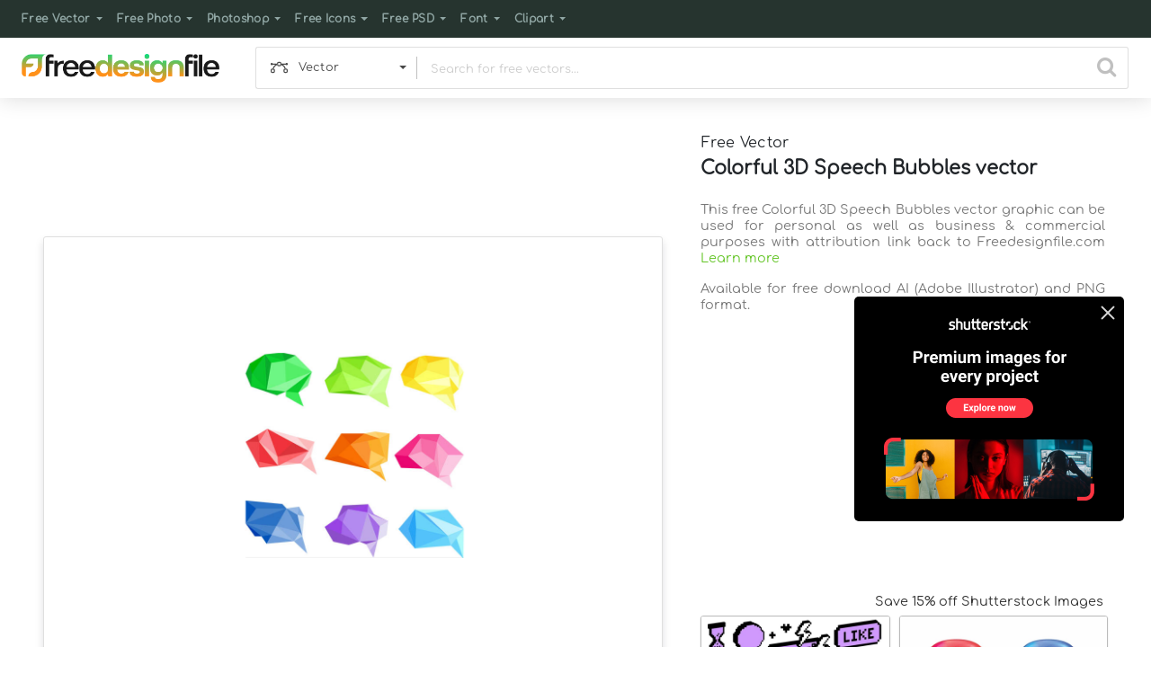

--- FILE ---
content_type: text/html; charset=UTF-8
request_url: https://freedesignfile.com/590915-colorful-3d-speech-bubbles-vector/
body_size: 93891
content:
<!DOCTYPE html>
<html lang="en">
	<head>
		<title>Colorful 3D Speech Bubbles vector free download</title>
		<meta name="description" content="Download Colorful 3D Speech Bubbles vector in AI (Adobe Illustrator), PNG format. Colorfuld, speech, bubbles Free Vector and more resources at Freedesignfile.com">
		<meta name="viewport" content="width=device-width, initial-scale=1.0, maximum-scale=1.0">
		<meta charset="utf-8">
		<link rel="canonical" href="https://freedesignfile.com/590915-colorful-3d-speech-bubbles-vector/"/>
		<meta property="fb:page_id" content="1264284480366349" />
		<meta property="og:url" content="https://freedesignfile.com/590915-colorful-3d-speech-bubbles-vector/" />
		<meta property="og:type" content="website" />
		<meta property="og:title" content="Colorful 3D Speech Bubbles vector free download" />
		<meta property="og:site_name" content="FreeDesignFile" />
		<meta property="og:description" content="Download Colorful 3D Speech Bubbles vector in AI (Adobe Illustrator), PNG format. Colorfuld, speech, bubbles Free Vector and more resources at Freedesignfile.com" />
		<meta property="og:image" content="https://freedesignfile.com/upload/2018/12/Colorful-3D-Speech-Bubbles--vector-38520.png" />
		<style>
.modal-backdrop{position: fixed;top: 0;left: 0;z-index: 1040;width: 100vw;height: 100vh;background-color: #000;}.modal-backdrop.fade{opacity: 0;}.modal-backdrop.show{opacity: 0.5;}.modal-open{overflow: hidden;}.modal-open .modal{overflow-x: hidden;overflow-y: auto;}svg{overflow: hidden;vertical-align: middle}a:hover{text-decoration: underline}label{display:inline-block;margin-bottom:.5rem}.h1,.h2,.h3,.h4,.h5,.h6,h1,h2,h3,h4,h5,h6{margin-bottom:.5rem;font-weight:500;line-height:1.2}h1,h2,h3,h4,h5,h6{margin-top:0;margin-bottom:.5rem}input[type=checkbox],input[type=radio]{box-sizing:border-box;padding:0}p{margin-top:0;margin-bottom:1rem}a{text-decoration:none}button,input{overflow:visible}button,input,optgroup,select,textarea{margin:0;font-family:inherit;font-size:inherit;line-height:inherit}:root{--blue:#007bff;--indigo:#6610f2;--purple:#6f42c1;--pink:#e83e8c;--red:#dc3545;--orange:#fd7e14;--yellow:#ffc107;--green:#28a745;--teal:#20c997;--cyan:#17a2b8;--white:#fff;--gray:#6c757d;--gray-dark:#343a40;--primary:#007bff;--secondary:#6c757d;--success:#28a745;--info:#17a2b8;--warning:#ffc107;--danger:#dc3545;--light:#f8f9fa;--dark:#343a40;--breakpoint-xs:0;--breakpoint-sm:576px;--breakpoint-md:768px;--breakpoint-lg:992px;--breakpoint-xl:1200px;--font-family-sans-serif:-apple-system,BlinkMacSystemFont,"Segoe UI",Roboto,"Helvetica Neue",Arial,"Noto Sans",sans-serif,"Apple Color Emoji","Segoe UI Emoji","Segoe UI Symbol","Noto Color Emoji";--font-family-monospace:SFMono-Regular,Menlo,Monaco,Consolas,"Liberation Mono","Courier New",monospace}*,::after,::before{box-sizing:border-box}html{font-family:sans-serif;line-height:1.15;-webkit-text-size-adjust:100%;-webkit-tap-highlight-color:transparent}dl,ol,ul{margin-top:0;margin-bottom:1rem}.navbar{position:relative;display:-ms-flexbox;display:flex;-ms-flex-wrap:wrap;flex-wrap:wrap;-ms-flex-align:center;align-items:center;-ms-flex-pack:justify;justify-content:space-between;padding:.5rem 1rem}.navbar-nav{display:-ms-flexbox;display:flex;-ms-flex-direction:column;flex-direction:column;padding-left:0;margin-bottom:0;list-style:none}.navbar-nav .dropdown-menu{position:static;float:none}.navbar-nav .nav-link{padding-right:0;padding-left:0}.nav-link{display:block;padding:.5rem 1rem}.nav-link:focus,.nav-link:hover{text-decoration:none}.nav-link.disabled{color:#6c757d;pointer-events:none;cursor:default}.navbar-brand{display:inline-block;padding-top:.3125rem;padding-bottom:.3125rem;margin-right:1rem;font-size:1.25rem;line-height:inherit;white-space:nowrap}.navbar-brand:focus,.navbar-brand:hover{text-decoration:none}.navbar-light .navbar-brand{color:rgba(0,0,0,.9)}.navbar-light .navbar-brand:focus,.navbar-light .navbar-brand:hover{color:rgba(0,0,0,.9)}.navbar-light .navbar-nav .nav-link{color:rgba(0,0,0,.5)}.navbar-light .navbar-nav .nav-link:focus,.navbar-light .navbar-nav .nav-link:hover{color:rgba(0,0,0,.7)}.navbar-light .navbar-nav .nav-link.disabled{color:rgba(0,0,0,.3)}.navbar-light .navbar-nav .active>.nav-link,.navbar-light .navbar-nav .nav-link.active,.navbar-light .navbar-nav .nav-link.show,.navbar-light .navbar-nav .show>.nav-link{color:rgba(0,0,0,.9)}.navbar-light .navbar-text{color:rgba(0,0,0,.5)}.navbar-light .navbar-text a{color:rgba(0,0,0,.9)}.navbar-light .navbar-text a:focus,.navbar-light .navbar-text a:hover{color:rgba(0,0,0,.9)}.navbar-light .navbar-toggler{color:rgba(0,0,0,.5);border-color:rgba(0,0,0,.1)}.navbar-light .navbar-toggler-icon{background-image:url("data:image/svg+xml,%3csvg xmlns='http://www.w3.org/2000/svg' width='30' height='30' viewBox='0 0 30 30'%3e%3cpath stroke='rgba(0, 0, 0, 0.5)' stroke-linecap='round' stroke-miterlimit='10' stroke-width='2' d='M4 7h22M4 15h22M4 23h22'/%3e%3c/svg%3e")}.navbar-expand .navbar-collapse{display:-ms-flexbox!important;display:flex!important;-ms-flex-preferred-size:auto;flex-basis:auto}.navbar-collapse{-ms-flex-preferred-size:100%;flex-basis:100%;-ms-flex-positive:1;flex-grow:1;-ms-flex-align:center;align-items:center}.navbar-toggler{padding:.25rem .75rem;font-size:1.25rem;line-height:1;background-color:transparent;border:1px solid transparent;border-radius:.25rem}.navbar-toggler:focus,.navbar-toggler:hover{text-decoration:none}.navbar-toggler-icon{display:inline-block;width:1.5em;height:1.5em;vertical-align:middle;content:"";background:no-repeat center center;background-size:100% 100%}.modal{position:fixed;top:0;left:0;z-index:1050;display:none;width:100%;height:100%;overflow:hidden;outline:0}.modal-body{position:relative;-ms-flex:1 1 auto;flex:1 1 auto;padding:1rem}.modal-content{position:relative;display:-ms-flexbox;display:flex;-ms-flex-direction:column;flex-direction:column;width:100%;pointer-events:auto;background-color:#fff;background-clip:padding-box;border:1px solid rgba(0,0,0,.2);border-radius:.3rem;outline:0}.modal-dialog{position:relative;width:auto;margin:.5rem;pointer-events:none}.modal.fade .modal-dialog{transition:-webkit-transform .3s ease-out;transition:transform .3s ease-out;transition:transform .3s ease-out,-webkit-transform .3s ease-out;-webkit-transform:translate(0,-50px);transform:translate(0,-50px)}@media (prefers-reduced-motion:reduce){.modal.fade .modal-dialog{transition:none}}.modal.show .modal-dialog{-webkit-transform:none;transform:none}.row{display:-ms-flexbox;display:flex;-ms-flex-wrap:wrap;flex-wrap:wrap;margin-right:-15px;margin-left:-15px}.modal-title{margin-bottom:0;line-height:1.5}.modal-header{display:-ms-flexbox;display:flex;-ms-flex-align:start;align-items:flex-start;-ms-flex-pack:justify;justify-content:space-between;padding:1rem 1rem;border-bottom:1px solid #dee2e6;border-top-left-radius:calc(.3rem - 1px);border-top-right-radius:calc(.3rem - 1px)}.modal-header .close{padding:1rem 1rem;margin:-1rem -1rem -1rem auto}.text-left{text-align:left!important}.text-warning{color:#ffc107!important}.text-center{text-align:center!important}.text-danger{color:#dc3545!important}a.text-danger:focus,a.text-danger:hover{color:#a71d2a!important}a.text-warning:focus,a.text-warning:hover{color:#ba8b00!important}.text-primary{color:#007bff!important}a.text-primary:focus,a.text-primary:hover{color:#0056b3!important}.my-2{margin-bottom:.5rem!important}.w-100{width:100%!important}.mt-4,.my-4{margin-top:1.5rem!important}.mt-5,.my-5{margin-top:3rem!important}.mt-3{margin-top:1rem!important}.mt-2,.my-2{margin-top:.5rem!important}.mr-3{margin-right:1rem!important}.mr-2{margin-right:.5rem!important}.mr-1{margin-right:.25rem!important}.ml-4{margin-left:1.5rem!important}.ml-3{margin-left:1rem!important}.ml-1{margin-left:.25rem!important}.ml-0{margin-left:0 !important}.mb-4,.my-4{margin-bottom:1.5rem!important}.ml-2{margin-left:.5rem!important}.mb-5,.my-5{margin-bottom:3rem!important}.mb-3{margin-bottom:1rem!important}.mb-2{margin-bottom:.5rem!important}.mb-0{margin-bottom:0!important}.float-left{float:left!important}.float-right{float:right!important}.modal.fade .modal-dialog{transition:-webkit-transform .3s ease-out;transition:transform .3s ease-out;transition:transform .3s ease-out,-webkit-transform .3s ease-out;-webkit-transform:translate(0,-50px);transform:translate(0,-50px)}@media (prefers-reduced-motion:reduce){.modal.fade .modal-dialog{transition:none}}.fade{transition:opacity .15s linear}@media (prefers-reduced-motion:reduce){.fade{transition:none}}.fade:not(.show){opacity:0}.navbar-nav .dropdown-menu{position:static;float:none}.dropdown{position:relative}.dropdown-item{display:block;width:100%;padding:.25rem 1.5rem;clear:both;font-weight:400;color:#212529;text-align:inherit;white-space:nowrap;background-color:transparent;border:0}.dropdown-item:focus,.dropdown-item:hover{color:#16181b;text-decoration:none;background-color:#f8f9fa}.dropdown-item.active,.dropdown-item:active{color:#fff;text-decoration:none;background-color:#007bff}.dropdown-item.disabled,.dropdown-item:disabled{color:#6c757d;pointer-events:none;background-color:transparent}.form-group{margin-bottom:1rem}.form-control{display:block;width:100%;height:calc(1.5em + .75rem + 2px);padding:.375rem .75rem;font-size:1rem;font-weight:400;line-height:1.5;color:#495057;background-color:#fff;background-clip:padding-box;border:1px solid #ced4da;border-radius:.25rem;transition:border-color .15s ease-in-out,box-shadow .15s ease-in-out}@media (prefers-reduced-motion:reduce){.form-control{transition:none}}.form-control::-ms-expand{background-color:transparent;border:0}.form-control:-moz-focusring{color:transparent;text-shadow:0 0 0 #495057}.form-control:focus{color:#495057;background-color:#fff;border-color:#80bdff;outline:0;box-shadow:0 0 0 .2rem rgba(0,123,255,.25)}.form-control::-webkit-input-placeholder{color:#6c757d;opacity:1}.form-control::-moz-placeholder{color:#6c757d;opacity:1}.form-control:-ms-input-placeholder{color:#6c757d;opacity:1}.form-control::-ms-input-placeholder{color:#6c757d;opacity:1}.form-control::placeholder{color:#6c757d;opacity:1}.form-control:disabled,.form-control[readonly]{background-color:#e9ecef;opacity:1}select.form-control:focus::-ms-value{color:#495057;background-color:#fff}textarea.form-control{height:auto}.form-check{position:relative;display:block;padding-left:1.25rem}.form-check-input{position:absolute;margin-top:.3rem;margin-left:-1.25rem}.form-check-input:disabled~.form-check-label,.form-check-input[disabled]~.form-check-label{color:#6c757d}.form-check-label{margin-bottom:0}.form-check-inline{display:-ms-inline-flexbox;display:inline-flex;-ms-flex-align:center;align-items:center;padding-left:0;margin-right:.75rem}.form-check-inline .form-check-input{position:static;margin-top:0;margin-right:.3125rem;margin-left:0}.form-inline{display:-ms-flexbox;display:flex;-ms-flex-flow:row wrap;flex-flow:row wrap;-ms-flex-align:center;align-items:center}.form-inline .form-check{width:100%}.d-none{display:none!important}.btn{display:inline-block;font-weight:400;color:#212529;text-align:center;vertical-align:middle;cursor:pointer;-webkit-user-select:none;-moz-user-select:none;-ms-user-select:none;user-select:none;background-color:transparent;border:1px solid transparent;padding:.375rem .75rem;font-size:1rem;line-height:1.5;border-radius:.25rem;transition:color .15s ease-in-out,background-color .15s ease-in-out,border-color .15s ease-in-out,box-shadow .15s ease-in-out}@media (prefers-reduced-motion:reduce){.btn{transition:none}}.btn:hover{color:#212529;text-decoration:none}.btn.focus,.btn:focus{outline:0;box-shadow:0 0 0 .2rem rgba(0,123,255,.25)}.btn.disabled,.btn:disabled{opacity:.65}a.btn.disabled,fieldset:disabled a.btn{pointer-events:none}.btn-success{color:#fff;background-color:#28a745;border-color:#28a745}.btn-success:hover{color:#fff;background-color:#218838;border-color:#1e7e34}.btn-success.focus,.btn-success:focus{color:#fff;background-color:#218838;border-color:#1e7e34;box-shadow:0 0 0 .2rem rgba(72,180,97,.5)}.btn-success.disabled,.btn-success:disabled{color:#fff;background-color:#28a745;border-color:#28a745}.btn-success:not(:disabled):not(.disabled).active,.btn-success:not(:disabled):not(.disabled):active,.show>.btn-success.dropdown-toggle{color:#fff;background-color:#1e7e34;border-color:#1c7430}.btn-success:not(:disabled):not(.disabled).active:focus,.btn-success:not(:disabled):not(.disabled):active:focus,.show>.btn-success.dropdown-toggle:focus{box-shadow:0 0 0 .2rem rgba(72,180,97,.5)}.btn-outline-primary{color:#007bff;border-color:#007bff}.btn-outline-primary:hover{color:#fff;background-color:#007bff;border-color:#007bff}.btn-outline-primary.focus,.btn-outline-primary:focus{box-shadow:0 0 0 .2rem rgba(0,123,255,.5)}.btn-outline-primary.disabled,.btn-outline-primary:disabled{color:#007bff;background-color:transparent}.btn-outline-primary:not(:disabled):not(.disabled).active,.btn-outline-primary:not(:disabled):not(.disabled):active,.show>.btn-outline-primary.dropdown-toggle{color:#fff;background-color:#007bff;border-color:#007bff}.btn-outline-primary:not(:disabled):not(.disabled).active:focus,.btn-outline-primary:not(:disabled):not(.disabled):active:focus,.show>.btn-outline-primary.dropdown-toggle:focus{box-shadow:0 0 0 .2rem rgba(0,123,255,.5)}.btn-danger{color:#fff;background-color:#dc3545;border-color:#dc3545}.btn-danger:hover{color:#fff;background-color:#c82333;border-color:#bd2130}.btn-danger.focus,.btn-danger:focus{color:#fff;background-color:#c82333;border-color:#bd2130;box-shadow:0 0 0 .2rem rgba(225,83,97,.5)}.btn-danger.disabled,.btn-danger:disabled{color:#fff;background-color:#dc3545;border-color:#dc3545}.btn-danger:not(:disabled):not(.disabled).active,.btn-danger:not(:disabled):not(.disabled):active,.show>.btn-danger.dropdown-toggle{color:#fff;background-color:#bd2130;border-color:#b21f2d}.btn-danger:not(:disabled):not(.disabled).active:focus,.btn-danger:not(:disabled):not(.disabled):active:focus,.show>.btn-danger.dropdown-toggle:focus{box-shadow:0 0 0 .2rem rgba(225,83,97,.5)}.btn-light{color:#212529;background-color:#f8f9fa;border-color:#f8f9fa}.btn-light:hover{color:#212529;background-color:#e2e6ea;border-color:#dae0e5}.btn-light.focus,.btn-light:focus{color:#212529;background-color:#e2e6ea;border-color:#dae0e5;box-shadow:0 0 0 .2rem rgba(216,217,219,.5)}.btn-light.disabled,.btn-light:disabled{color:#212529;background-color:#f8f9fa;border-color:#f8f9fa}.btn-light:not(:disabled):not(.disabled).active,.btn-light:not(:disabled):not(.disabled):active,.show>.btn-light.dropdown-toggle{color:#212529;background-color:#dae0e5;border-color:#d3d9df}.btn-light:not(:disabled):not(.disabled).active:focus,.btn-light:not(:disabled):not(.disabled):active:focus,.show>.btn-light.dropdown-toggle:focus{box-shadow:0 0 0 .2rem rgba(216,217,219,.5)}.btn-group-sm>.btn,.btn-sm{padding:.25rem .5rem;font-size:.875rem;line-height:1.5;border-radius:.2rem}.btn-group-sm>.btn+.dropdown-toggle-split,.btn-sm+.dropdown-toggle-split{padding-right:.375rem;padding-left:.375rem}.close{float:right;font-size:1.5rem;font-weight:700;line-height:1;color:#000;text-shadow:0 1px 0 #fff;opacity:.5}.close:hover{color:#000;text-decoration:none}.close:not(:disabled):not(.disabled):focus,.close:not(:disabled):not(.disabled):hover{opacity:.75}button.close{padding:0;background-color:transparent;border:0;-webkit-appearance:none;-moz-appearance:none;appearance:none}a.close.disabled{pointer-events:none}.modal-header .close{padding:1rem 1rem;margin:-1rem -1rem -1rem auto}.collapse:not(.show){display:none}.container{width:100%;padding-right:15px;padding-left:15px;margin-right:auto;margin-left:auto}@media (min-width:576px){.container{max-width:540px}}@media (min-width:768px){.container{max-width:720px}.d-md-block{display:block!important}}@media (min-width:992px){.container{max-width:960px}.d-lg-block{display:block!important}.d-lg-none{display:none!important}}@media (min-width:1200px){.container{max-width:1140px}}.container-fluid{width:100%;padding-right:15px;padding-left:15px;margin-right:auto;margin-left:auto}@media (min-width:576px){.container{max-width:540px}}@media (min-width:768px){.container{max-width:720px}}@media (min-width:992px){.container{max-width:960px}}@media (min-width:1200px){.container{max-width:1140px}}@media print{.container{min-width:992px!important}.navbar{display:none}}.col-6,.col-md-3{position:relative;width:100%;padding-right:15px;padding-left:15px}.col-6{-ms-flex:0 0 50%;flex:0 0 50%;max-width:50%}@media (min-width:768px){.col-md-3{-ms-flex:0 0 25%;flex:0 0 25%;max-width:25%}}@media (min-width:576px){.form-inline label{display:-ms-flexbox;display:flex;-ms-flex-align:center;align-items:center;-ms-flex-pack:center;justify-content:center;margin-bottom:0}.form-inline .form-group{display:-ms-flexbox;display:flex;-ms-flex:0 0 auto;flex:0 0 auto;-ms-flex-flow:row wrap;flex-flow:row wrap;-ms-flex-align:center;align-items:center;margin-bottom:0}.form-inline .form-control{display:inline-block;width:auto;vertical-align:middle}.form-inline .form-control-plaintext{display:inline-block}.form-inline .custom-select,.form-inline .input-group{width:auto}.form-inline .form-check{display:-ms-flexbox;display:flex;-ms-flex-align:center;align-items:center;-ms-flex-pack:center;justify-content:center;width:auto;padding-left:0}.form-inline .form-check-input{position:relative;-ms-flex-negative:0;flex-shrink:0;margin-top:0;margin-right:.25rem;margin-left:0}.form-inline .custom-control{-ms-flex-align:center;align-items:center;-ms-flex-pack:center;justify-content:center}.form-inline .custom-control-label{margin-bottom:0}}.custom-control{position:relative;display:block;min-height:1.5rem;padding-left:1.5rem}.custom-control-inline{display:-ms-inline-flexbox;display:inline-flex;margin-right:1rem}.custom-control-input{position:absolute;left:0;z-index:-1;width:1rem;height:1.25rem;opacity:0}.custom-control-input:checked~.custom-control-label::before{color:#fff;border-color:#007bff;background-color:#007bff}.custom-control-input:focus~.custom-control-label::before{box-shadow:0 0 0 .2rem rgba(0,123,255,.25)}.custom-control-input:focus:not(:checked)~.custom-control-label::before{border-color:#80bdff}.custom-control-input:not(:disabled):active~.custom-control-label::before{color:#fff;background-color:#b3d7ff;border-color:#b3d7ff}.custom-control-input:disabled~.custom-control-label,.custom-control-input[disabled]~.custom-control-label{color:#6c757d}.custom-control-input:disabled~.custom-control-label::before,.custom-control-input[disabled]~.custom-control-label::before{background-color:#e9ecef}.custom-control-label{position:relative;margin-bottom:0;vertical-align:top}.custom-control-label::before{position:absolute;top:.25rem;left:-1.5rem;display:block;width:1rem;height:1rem;pointer-events:none;content:"";background-color:#fff;border:#adb5bd solid 1px}.custom-control-label::after{position:absolute;top:.25rem;left:-1.5rem;display:block;width:1rem;height:1rem;content:"";background:no-repeat 50%/50% 50%}.custom-checkbox .custom-control-label::before{border-radius:.25rem}.custom-checkbox .custom-control-input:checked~.custom-control-label::after{background-image:url("data:image/svg+xml,%3csvg xmlns='http://www.w3.org/2000/svg' width='8' height='8' viewBox='0 0 8 8'%3e%3cpath fill='%23fff' d='M6.564.75l-3.59 3.612-1.538-1.55L0 4.26l2.974 2.99L8 2.193z'/%3e%3c/svg%3e")}.custom-checkbox .custom-control-input:indeterminate~.custom-control-label::before{border-color:#007bff;background-color:#007bff}.custom-checkbox .custom-control-input:indeterminate~.custom-control-label::after{background-image:url("data:image/svg+xml,%3csvg xmlns='http://www.w3.org/2000/svg' width='4' height='4' viewBox='0 0 4 4'%3e%3cpath stroke='%23fff' d='M0 2h4'/%3e%3c/svg%3e")}.custom-checkbox .custom-control-input:disabled:checked~.custom-control-label::before{background-color:rgba(0,123,255,.5)}.custom-checkbox .custom-control-input:disabled:indeterminate~.custom-control-label::before{background-color:rgba(0,123,255,.5)}.custom-radio .custom-control-label::before{border-radius:50%}.custom-radio .custom-control-input:checked~.custom-control-label::after{background-image:url("data:image/svg+xml,%3csvg xmlns='http://www.w3.org/2000/svg' width='12' height='12' viewBox='-4 -4 8 8'%3e%3ccircle r='3' fill='%23fff'/%3e%3c/svg%3e")}.custom-radio .custom-control-input:disabled:checked~.custom-control-label::before{background-color:rgba(0,123,255,.5)}.custom-control-label::before,.custom-file-label,.custom-select{transition:background-color .15s ease-in-out,border-color .15s ease-in-out,box-shadow .15s ease-in-out}@media (prefers-reduced-motion:reduce){.custom-control-label::before{transition:none}}.custom-radio .custom-control-label::before{border-radius:50%}.custom-radio .custom-control-input:checked~.custom-control-label::after{background-image:url("data:image/svg+xml,%3csvg xmlns='http://www.w3.org/2000/svg' width='12' height='12' viewBox='-4 -4 8 8'%3e%3ccircle r='3' fill='%23fff'/%3e%3c/svg%3e")}.custom-radio .custom-control-input:disabled:checked~.custom-control-label::before{background-color:rgba(0,123,255,.5)}.input-group{position:relative;display:-ms-flexbox;display:flex;-ms-flex-wrap:wrap;flex-wrap:wrap;-ms-flex-align:stretch;align-items:stretch;width:100%}.input-group>.custom-file,.input-group>.custom-select,.input-group>.form-control,.input-group>.form-control-plaintext{position:relative;-ms-flex:1 1 0%;flex:1 1 0%;min-width:0;margin-bottom:0}.input-group>.custom-file+.custom-file,.input-group>.custom-file+.custom-select,.input-group>.custom-file+.form-control,.input-group>.custom-select+.custom-file,.input-group>.custom-select+.custom-select,.input-group>.custom-select+.form-control,.input-group>.form-control+.custom-file,.input-group>.form-control+.custom-select,.input-group>.form-control+.form-control,.input-group>.form-control-plaintext+.custom-file,.input-group>.form-control-plaintext+.custom-select,.input-group>.form-control-plaintext+.form-control{margin-left:-1px}.input-group>.custom-file .custom-file-input:focus~.custom-file-label,.input-group>.custom-select:focus,.input-group>.form-control:focus{z-index:3}.input-group>.custom-file .custom-file-input:focus{z-index:4}.input-group>.custom-select:not(:last-child),.input-group>.form-control:not(:last-child){border-top-right-radius:0;border-bottom-right-radius:0}.input-group>.custom-select:not(:first-child),.input-group>.form-control:not(:first-child){border-top-left-radius:0;border-bottom-left-radius:0}.input-group>.custom-file{display:-ms-flexbox;display:flex;-ms-flex-align:center;align-items:center}.input-group>.custom-file:not(:last-child) .custom-file-label,.input-group>.custom-file:not(:last-child) .custom-file-label::after{border-top-right-radius:0;border-bottom-right-radius:0}.input-group>.custom-file:not(:first-child) .custom-file-label{border-top-left-radius:0;border-bottom-left-radius:0}.dropdown-toggle{white-space:nowrap}.dropdown-toggle::after{display:inline-block;margin-left:.255em;vertical-align:.255em;content:"";border-top:.3em solid;border-right:.3em solid transparent;border-bottom:0;border-left:.3em solid transparent}.dropdown-toggle:empty::after{margin-left:0}.dropdown-menu{position:absolute;top:100%;left:0;z-index:1000;display:none;float:left;min-width:10rem;padding:.5rem 0;margin:.125rem 0 0;font-size:1rem;color:#212529;text-align:left;list-style:none;background-color:#fff;background-clip:padding-box;border:1px solid rgba(0,0,0,.15);border-radius:.25rem}.dropdown-menu[x-placement^=bottom],.dropdown-menu[x-placement^=left],.dropdown-menu[x-placement^=right],.dropdown-menu[x-placement^=top]{right:auto;bottom:auto}.dropdown-menu.show{display:block}.navbar-nav .dropdown-menu{position:static;float:none}.navbar-expand .navbar-nav .dropdown-menu{position:absolute}@media (min-width:576px){.navbar-expand-sm .navbar-nav .dropdown-menu{position:absolute}.d-sm-none{display:none!important}.modal-dialog{max-width:500px;margin:1.75rem auto}.navbar-expand-sm{-ms-flex-flow:row nowrap;flex-flow:row nowrap;-ms-flex-pack:start;justify-content:flex-start}.navbar-expand-sm .navbar-nav{-ms-flex-direction:row;flex-direction:row}.navbar-expand-sm .navbar-nav .dropdown-menu{position:absolute}.navbar-expand-sm .navbar-nav .nav-link{padding-right:.5rem;padding-left:.5rem}.navbar-expand-sm .navbar-collapse{display:-ms-flexbox!important;display:flex!important;-ms-flex-preferred-size:auto;flex-basis:auto}.navbar-expand-sm .navbar-toggler{display:none}}.pt-0{padding-top:0 !important}.pt-1{padding-top:.5rem !important}
</style>

		<style>
#pngthumbsizes{position: relative;padding-bottom:15px;margin-top:-12px}.smallertext{font-size:.8rem}.flex-images{overflow:hidden}.flex-images .item{float:left;margin:4px;border:1px solid #eee;box-sizing:content-box;overflow:hidden;position:relative}.flex-images .item img{display:block;width:auto;height:100%}@font-face{font-family:Comfortaa;src:url(https://freedesignfile.com/assets/fonts/comfortaa-v28-latin-regular.woff2) format('woff2'),url(https://freedesignfile.com/assets/fonts/comfortaa-v28-latin-regular.woff) format('woff')}img{vertical-align:middle;border-style:none}article,footer,header,nav,section{display:block}#dropdownMenuLink,a,span.nav-link{cursor:pointer}.textpage{min-height:750px}#photoinfo span:first-child{margin-left:-1px}#printimage{color:#fff;width:250px;font-weight:600;-webkit-box-shadow:0 1px 2px 0 rgba(0,0,0,.16);box-shadow:0 1px 2px 0 rgba(0,0,0,.16)}.photopagecontainer{padding-top:2.4rem}@media print{#photoinfo,.leftcontent,.photopagecontainer2,.relatedtagswr,.sharewr,.similarimages,footer,header{display:none}body,div{width:100%!important;height:100%!important;max-width:100%!important;max-height:100%!important;min-width:100%!important;min-height:100%!important;position:absolute!important;top:0!important;bottom:0!important;left:0!important;right:0!important;margin:auto!important;margin-top:0!important;padding:0!important;overflow:hidden;border:none!important}#mainimage{width:100%!important;height:auto!important}}@page{size:auto}.whitebg{background:#fff}#searchdivwr{min-height:440px}#searchpage .flex-images{min-height:500px;width:100%}.flex-images .item img:not(#shutterstockwr .item img,#shutterstockwr2 .item img){margin-left:auto;margin-right:auto;opacity:0}.sharetext{height:36px;line-height:36px}#selectedcolorpatter{display:list-item;width:18px;height:17.8px;border:1px solid #dfdfdf;border-radius:1px;line-height:23px;margin-top:1px;position:relative;top:2px;list-style:none}#selectedcolorpatter span{height:14px;width:14px;display:inline-block;border-radius:1px}#paginationwr,#paginationwr2{float:right;height:24px;margin-right:10px;font-size:.8rem;padding-top:6px}#paginationwr2{display:none}#paginationwr input::-webkit-inner-spin-button,#paginationwr input::-webkit-outer-spin-button,#paginationwr2 input::-webkit-inner-spin-button,#paginationwr2 input::-webkit-outer-spin-button{-webkit-appearance:none;margin:0}#paginationwr input[type=number],#paginationwr2 input[type=number]{-webkit-appearance:none;width:30px;text-align:center;padding-left:3px;padding-right:4px;outline:0!important;height:24px;border:1px solid #dfdfdf;border-radius:0}#paginationwr input[type=number]:focus,#paginationwr2 input[type=number]:focus{border:1px solid #212529;color:#212529}#typechangewr{height:36px;float:left;width:calc(100% - 340px);margin-left:170px}#typechange{width:300px;margin:0 auto;height:100%;border-radius:3px;display:flex}#typechange a{border:1px solid #dfdfdf;color:#000;height:36px;width:33.33px;border-radius:0;line-height:36px;cursor:pointer;text-decoration:none;outline:0;overflow:hidden;-webkit-transition:box-shadow .25s ease-in-out,background-color .1s ease-in-out;transition:box-shadow .25s ease-in-out,background-color .1s ease-in-out;text-align:center;display:flex;flex-direction:column;justify-content:center;align-content:center;flex-grow:1;background-color:#fff;font-size:.7rem}#typechange a:first-child{border-bottom-left-radius:3px;border-top-left-radius:3px;border-right:0}#typechange a:last-child{border-bottom-right-radius:3px;border-top-right-radius:3px;border-left:0}#typechange a:not(.typeselected):hover{box-shadow:inset 0 0 0 3px #ededed}#typechange a:not(.typeselected):active{background-color:#ededed!important}#typechange a.typeselected{background-color:#dfdfdf;cursor:default}.clearfix{clear:both!important}.greenbg{background-color:#67c62b}a.greenbg:hover,button.greenbg:hover{background-color:#408117}.orangebg{background-color:#ffb31b}a.orangebg:hover,button.orangebg:hover,#printimage:hover{background-color:#d29317}.graybg{background-color:#292929}a.graybg:hover{background-color:#444}.greencolor{color:#67c62b}.greencolor:hover{color:#408117}.orangecolor{color:#ffb31b}.orangecolorimportant{color:#ffb31b!important}.orangecolor:hover{color:#d29317}.graycolor{color:#292929}.graycolor:hover{color:#444}.blackcolor{color:#212529!important}#searchpage .flex-images .blackbgcolor{background:rgba(0,0,0,.5)}#searchpage .flex-images .bluebgcolor{background:rgba(0,0,255,.51,.5)}#searchpage .flex-images .brownbgcolor{background:rgba(155,42,42,.5)}#searchpage .flex-images .greenbgcolor{background:rgba(0,128,0,.5)}#searchpage .flex-images .orangebgcolor{background:rgba(255,165,0,.5)}#searchpage .flex-images .pinkbgcolor{background:rgba(255,192,203,.5)}#searchpage .flex-images .whitebgcolor{background:rgba(255,255,255,.5)}#searchpage .flex-images .yellowbgcolor{background:rgba(255,255,0,.5)}body{font-family:Comfortaa;background-color:#fafafa;letter-spacing:.02em;font-size:1rem;font-weight:400;line-height:1.5;color:#212529;text-align:left;margin:0}#homeimg{min-height:316px;position:relative;background-color:rgba(99,145,44,.83);overflow:hidden}#homeimg div{position:absolute;top:-16px;left:0;right:0;bottom:0;background-repeat:no-repeat;background-size:cover;-webkit-transition:all .3s ease-in-out;transition:all .3s ease-in-out;opacity:0}#homeimg div:before{content:"";pointer-events:none;position:absolute;left:0;right:0;bottom:0;top:0;background:rgba(0,0,0,.15);opacity:1;z-index:1}#homeimg h1,#homeimg p{text-align:center;color:#fff;padding:0 100px;z-index:2;position:relative}#homeimg h1{margin-top:80px;font-size:1.8rem;font-weight:600}#homeimg h2{font-size:1.1rem;font-weight:600;color:#fff;text-align:center;padding:0 100px;z-index:2;position:relative;text-shadow:none}footer{width:100%;padding:50px 15px;background-color:#26342f;float:left}footer a,footer p{font-size:.85rem;color:#91a7a5;font-weight:700}footer a:hover{text-decoration:none;color:#e7e7e7}footer .fab{font-size:2.6rem;margin:0 3px}footer .container{padding-right:25px;padding-left:25px}h2{font-size:1.2rem;font-weight:600}.textpage h1{font-size:1.5rem;font-weight:600}.textpage h2{font-size:1.25rem;font-weight:600}.textpage h3{font-size:1.2rem;font-weight:600}.home-form button{right:25px}#clearsearch{position:absolute;top:22px;right:56px;width:25px;height:25px;color:#5f5f5f;text-align:center;line-height:27px;font-size:.85em;border-radius:50%;background-color:#eee}#headersubmitbtnmini{margin-top:10px}#clearsearch:hover{background-color:#dfdfdf}#inputselect{padding-left:15px}#body-text .custom-selects{width:180px;height:47px;cursor:pointer;border:1px solid #dfdfdf;border-right:none;border-top-left-radius:3px;border-bottom-left-radius:3px}.custom-selects{position:relative}.custom-selects:before{content:"";position:absolute;right:0;z-index:100;top:10px;width:1px;bottom:10px;background:silver}#selecttype,#selecttype2{display:none}.select-selected{color:#484848;line-height:34px;height:44px;padding:5px 1rem;background-color:#fff;border-top-left-radius:3px;border-bottom-left-radius:3px;font-size:.8rem;cursor:pointer;overflow:hidden}.select-selected:after{position:absolute;content:"";top:20px;right:12px;width:0;height:0;border:4px solid transparent;border-color:#484848 transparent transparent transparent}.select-selected.select-arrow-active:after{border-color:transparent transparent #484848 transparent;top:16px}.select-items div{line-height:24px;height:40px;padding:5px .5rem 5px 1rem;font-size:.85rem;cursor:pointer}.select-items div:first-child{border-top-left-radius:3px;border-top-right-radius:3px;padding-top:16px;height:52px}.select-items div:last-child{border-bottom-left-radius:3px;border-bottom-right-radius:3px;height:48px}.select-items{color:#484848;position:absolute;background-color:#fff;top:calc(100% + 11px);left:0;right:0;z-index:99;border-radius:3px;-webkit-box-shadow:0 1px 3px rgba(0,0,0,.4);box-shadow:0 1px 3px rgba(0,0,0,.4)}.select-items svg{vertical-align:middle;margin-right:7px;font-size:1.3rem;margin-top:-2px}.select-items div:first-child svg{font-size:1.4rem}.select-items:after{position:absolute;top:-7px;left:-9999px;content:"";width:0;border-width:0 7px 7px;border-style:solid;border-color:#fff transparent;right:calc(50% - 7px);left:auto}.select-items:before{position:absolute;top:-8px;left:-9999px;content:"";width:0;border-width:0 8px 8px;border-style:solid;border-color:#ededed transparent;right:calc(50% - 8px);left:auto}.select-hide{display:none}.same-as-selected,.select-items div:hover{color:#ffb31b}#large-search .select-selected svg{font-size:1.2rem;vertical-align:middle;margin-right:7px;margin-top:-1px}.navbar-toggler{position:absolute;right:15px;top:5px}.navbar-dark .navbar-toggler,.navbar-dark .navbar-toggler:focus,.navbar-dark .navbar-toggler:visited{border-color:#a8d1e3}.home-header .navbar-nav .nav-link{transition:.3s;font-size:.75em;color:#91a7a5;font-weight:700}.home-header .navbar-nav .nav-link:focus,.home-header .navbar-nav .nav-link:hover,.home-header .navbar-nav .show>.nav-link{color:#e7e7e7;text-decoration:none}.home-header .navbar-nav .nav-item:first-child .nav-link{padding-left:0}.header-item-wr .navbar-brand{color:#fff}.home-header .nav-item{line-height:42px}.home-header h2{color:#fff;text-shadow:1px 1px 2px #000}.home-header{height:auto}.home-header .navbar{margin-top:0;margin-left:auto;margin-right:auto;padding-top:0;padding-bottom:0;padding-left:1.5rem;padding-right:1.5rem;position:relative;background-color:#26342f;height:42px}.home-header .nav-link{padding-top:0;padding-bottom:0}.home-header .dropdown-menu{background-color:#26342f;-webkit-box-shadow:0 1px 3px rgba(38,52,47,.4);box-shadow:0 1px 3px rgba(38,52,47,.4);border:none;top:calc(100%);border-radius:3px;margin-top:0;border-top: 2px solid #fff}.home-header .dropdown-menu .dropdown-item{color:#91a7a5;background-color:#26342f;transition:.3s;font-size:.8em;font-weight:700;padding:0 1rem;line-height:30px}.home-header .dropdown-menu .dropdown-item:hover{background-color:#26342f;color:#e7e7e7;text-decoration:none}.dropdown-toggle::after,.dropdown-toggle:after{margin-left:.5em;vertical-align:.13em;color:#454545}header .navbar-nav .dropdown-toggle::after,header .navbar-nav .dropdown-toggle:after{color:inherit}.dropdown-toggle::after{border-top:.35em solid}.dropdown-toggle.rotateon:after{transform:rotate(180deg);color:#91a7a5!important}#dropdown-menu-color{top:12px!important;left:-57px!important;border:none;-webkit-box-shadow:0 1px 3px rgba(0,0,0,.4);box-shadow:0 1px 3px rgba(0,0,0,.4);padding:10px}#dropdown-menu-color:before{position:absolute;top:-8px;left:-9999px;content:"";width:0;border-width:0 8px 8px;border-style:solid;border-color:#ededed transparent;right:calc(50% - 8px);left:auto}#dropdown-menu-color:after{position:absolute;top:-7px;left:-9999px;content:"";width:0;border-width:0 7px 7px;border-style:solid;border-color:#fff transparent;right:calc(50% - 7px);left:auto}#body-text{padding:10px 1.5rem;height:67px;background-color:#fff;-webkit-box-shadow:0 1px 24px 0 rgba(0,0,0,.14);box-shadow:0 1px 24px 0 rgba(0,0,0,.14)}.home-form{width:calc(100% - 260px)}.home-form input.form-control{color:#484848;width:calc(100% - 181px);height:47px;border:none;border-top:1px solid #dfdfdf;border-right:1px solid #dfdfdf;border-bottom:1px solid #dfdfdf;padding-right:45px;border-radius:0;border-top-right-radius:3px;border-bottom-right-radius:3px;font-size:.9em}.home-form .fa-search{font-size:22px}.home-form form{position:relative}.home-form button{border-radius:0;color:silver;border:none;background-color:transparent;cursor:pointer;position:absolute;right:15px;top:8px;font-size:23px;padding:0!important}.home-form button:focus{outline:0}#body-text input::-webkit-input-placeholder{color:#ccc;font-size:.9em}#body-text input:-moz-placeholder{color:#ccc;font-size:.9em}#body-text input::-moz-placeholder{color:#ccc;font-size:.9em}#body-text input:-ms-input-placeholder{color:#ccc;font-size:.9em}#body-text input::-ms-input-placeholder{color:#ccc;font-size:.9em}#body-text input::placeholder{color:#ccc;font-size:.9em}.navbar-expand-md .navbar-nav .nav-link{padding-right:1rem;padding-left:1rem}#body-text .form-control:focus,#printimage:focus{-webkit-box-shadow:none;box-shadow:none}#small-stick-search-wr input:focus,.home-header .navbar-toggler:focus{outline:0}.home-header .navbar-nav{margin-right:auto}#searchmodal .modal-content{background:0 0;border:none}.modal-backdrop.show{opacity:.75}.small-stick-search .select-selected:after{top:23px}.small-stick-search{position:fixed;top:51px;left:0;width:100%;padding:0;display:none;outline:1px solid rgba(0,0,0,.1);background-color:#fff}.small-stick-search .custom-selects{width:111px}.small-stick-search input{margin:0;padding-left:10px;width:calc(100% - 51px)}.small-stick-search #selecttype,.small-stick-search .custom-selects,.small-stick-search .select-selected{height:50px}.small-stick-search .select-selected{padding-top:12px}.small-stick-search input[type=submit]{background:#212529;color:#fff}#small-stick-search-wr{display:none}#icon-search{font-size:23px;padding:8px;color:grey}#small-stick-search-wr form .fa-search{margin-top:6px}.small-stick-search button,.small-stick-search input{border-radius:0!important}.small-stick-search form{position:relative}.small-stick-search form button,.small-stick-search form input{height:42px;border:none;vertical-align:unset}.home-header .navbar-dark .navbar-nav .nav-link{color:#000}.navbar-dark .navbar-nav .nav-link:hover{color:#ccc}.home-header .header-item-wr img{height:130px}.home-header .navbar-brand{padding:0;width:220px;height:32px;background-image:url(https://freedesignfile.com/assets/images/logo-home.png);background-size:contain;background-repeat:no-repeat;margin-top:8px}@media (max-width:1050px) and (min-width:767px){#paginationwr{display:none}#paginationwr2{display:block;width:150px;float:left;text-align:center;width:100%;padding-top:0}#typechangewr{width:100%;margin-left:0}}@media (max-width:991px) and (min-width:768px){.home-header .navbar-brand{width:200px;height:33px;margin-top:11px}.home-form{width:calc(100% - 218px)}footer .fab{font-size:1.85rem}}@media (max-width:991px) and (min-width:576px){#body-text .custom-selects{width:66px}.select-items{right:-107px}.home-form input.form-control{width:calc(100% - 67px)}}@media (max-width:767px) and (min-width:576px){#body-text{padding-left:19px;padding-right:19px;height:60px}.home-header .navbar{padding-left:20px;padding-right:20px}.home-header .navbar-brand{width:160px;height:26px;margin-top:10px}.home-form{width:calc(100% - 178px)}#body-text .custom-selects{height:40px}.select-selected:after{top:16px}.select-selected.select-arrow-active:after{top:12px}.select-selected{height:37px;padding-top:2px}.home-form input.form-control{height:40px;padding-right:35px}.home-form .fa-search{font-size:17px}.home-form button{right:11px;top:5px}.select-items div{padding:5px 0 5px 1.1rem}}@media (max-width:767px){#homeimg h1,#homeimg p{padding-left:50px;padding-right:50px}#homeimg h1{font-size:1.5rem}#homeimg h2{font-size:1rem}#homeimg p{font-size:.8rem}footer .row div:nth-child(3),footer .row div:nth-child(4){margin-top:15px}footer a{font-size:.7rem}footer .fab{font-size:2rem}}@media (max-width:575.98px){.home-header .navbar{background-color:#fff;height:67px}.navbar-toggler{right:auto;left:20px;top:17px;padding:.25rem .55rem;font-size:1rem}#large-search{display:none}#small-stick-search-wr{display:block}.home-header{background-color:#fff;position:relative;-webkit-box-shadow:0 1px 24px 0 rgba(0,0,0,.14);box-shadow:0 1px 24px 0 rgba(0,0,0,.14)}#body-text{position:absolute;top:0;right:14px;left:70px;padding:10px 56px 10px 0;-webkit-box-shadow:unset;box-shadow:unset}.home-header .navbar-brand{height:40px;width:249px;margin-top:9px;text-align:center;display:block;margin-left:auto;margin-right:auto}.home-form{width:40px;position:absolute;top:21px;right:-3px}#clearsearch:active,#small-search .select-selected:active,#small-stick-search-wr form .fa-search:active,#small-stick-search-wr label:active,.home-header .navbar-toggler:active{background-color:rgba(0,0,0,.2)}#clearsearch:active{top:17px;width:35px;height:35px;line-height:37px;right:51px}#small-search .select-selected:active{height:39px;padding-top:1px;margin-top:14px;border-radius:33%;width:60px;margin-left:5px;padding-left:11px;line-height:35px}.flex-images a img:active{opacity:.6}#searchmodal .modal-dialog{margin:0}.home-form input.form-control{width:calc(100% - 66px)}.select-items{right:-119px;left:10px}#small-search .custom-selects,#small-search .select-selected,.home-form input.form-control{height:67px}#small-search .custom-selects,#small-search .select-selected,.home-form input.form-control{border-radius:0;border:none}#small-search .custom-selects{width:66px;background:#fff}#small-search .select-items:before{right:calc(75% + 2px)}#small-search .select-items:after{right:calc(75% + 3px)}#small-search .select-selected{padding-top:0;font-size:1.4rem;line-height:65px}#small-search .select-selected:after{top:30px;right:11px}#small-search .select-selected.select-arrow-active:after{top:26px}#small-search input.form-control{padding-right:90px}#small-search button{right:11px;color:#ffb31b}#small-search .fa-search{font-size:23px;padding:8px}#inputselect2{font-size:.95rem}}.flex-images:not(#shutterstockwr,#shutterstockwr2){visibility:hidden}.flex-images .item{border:none;margin:9px;-webkit-box-shadow:0 1px 2px 0 rgba(0,0,0,.16);box-shadow:0 1px 2px 0 rgba(0,0,0,.16);border-radius:3px}.homevectorwr .flex-images .item:not(#homepngwr .flex-images .item){background:#fff}#releted_color div:before,.imagebox-wr:before,.item:before{content:"";pointer-events:none;position:absolute;left:0;right:0;bottom:0;top:0;background:-webkit-gradient(linear,left bottom,left top,from(rgba(0,0,0,.5)),to(transparent));opacity:0;border-bottom-left-radius:2px;border-bottom-right-radius:2px;z-index:1;opacity:0}#releted_color:hover div:before,.imagebox-wr.itemhover:before,.item.itemhover:before{opacity:1!important}.itemhovermobile{opacity:1!important}.overlay{position:absolute;bottom:0;left:0;right:0;line-height:1.4em;padding-left:10px;padding-right:10px;opacity:0;color:#fff;z-index:1;text-shadow:0 1px 15px rgba(0,0,0,.5);font-size:.85em;text-align:left;cursor:pointer;white-space:nowrap;text-overflow:ellipsis;overflow:hidden}.opacityon{opacity:1!important}.imagebox-wr img{opacity:0;max-width:100%;max-height:100%;display:inline-block;vertical-align:middle}.imagebox-wr{float:left;margin:7px;text-align:center;-webkit-box-shadow:0 1px 2px 0 rgba(0,0,0,.16);box-shadow:0 1px 2px 0 rgba(0,0,0,.16);border-radius:3px;width:167px;position:relative}.imagebox-wr a{display:block;width:100%;height:100%;overflow:hidden}.homecoloringwr .imagebox-wr{background-color:#fff}#searchpage{overflow:hidden}#searchpage .relatedtagswr{margin-left:9px;margin-right:5px;padding-right:18px}.photopage{max-width:1200px;margin-right:auto;margin-left:auto}.photopage .relatedtagswr{margin-left:-.35rem!important}.similarimages{width:calc(100% - 2px);max-width:100%;padding:20px 0 40px;margin-left:-1px}#imagedownloadbtn{color:#fff;margin-top:10px;width:450px;height:50px;border-radius:3px;-webkit-box-shadow:0 1px 2px 0 rgba(0,0,0,.16);box-shadow:0 1px 2px 0 rgba(0,0,0,.16);transition:unset;padding-top:6px;max-width:100%}#imagedownloadbtn i{font-size:30px;margin-right:5px;vertical-align:middle;line-height:34px;height:34px}#imagedownloadbtn span:first-of-type{vertical-align:middle;font-weight:600}#photoinfo span{margin-right:20px}#photoinfo .bi-image{vertical-align:text-bottom}#photoinfo .icon-edit{font-size:16px;vertical-align:middle;line-height:23px}#photoinfo .bi-person{vertical-align:middle;padding-bottom:2px}.homeclipartwr,.homecoloringwr,.homevectorwr,.imagebox-container,similarimages{overflow:hidden;min-height:auto}.homeclipartwr h2,.homecoloringwr h2,.homevectorwr h2{margin-left:8px}.photopagecontainer2 h2{margin-left:9px}.photopagecontainer2{max-width:initial;background-color:#fafafa;clear:both;padding-top:20px}@media (min-width:576px){.home-header .dropdown-menu{width:360px}.home-header .dropdown-menu .dropdown-item{width:180px;float:left;clear:none}.homeclipartwr .imagebox-wr,.homecoloringwr .imagebox-wr,.similarimages .imagebox-wr{width:calc(33.33% - 14px)}.homeclipartwr .imagebox-container,.homecoloringwr .imagebox-container{max-height:545px}#searchdivwr{min-height:380px}}@media (min-width:768px){#searchpage .flex-images{width:calc(100% + 1px)}.homeclipartwr .imagebox-wr,.homecoloringwr .imagebox-wr,.similarimages .imagebox-wr{width:calc(25% - 18px);margin:9px}.homeclipartwr .imagebox-container,.homecoloringwr .imagebox-container{max-height:554px}#searchdivwr{min-height:460px}}@media (min-width:992px){#imagewr{min-height:480px!important}.homeclipartwr .imagebox-wr,.homecoloringwr .imagebox-wr{width:calc(20% - 18px)}.homeclipartwr .imagebox-container,.homecoloringwr .imagebox-container{max-height:580px}.photopage .relatedtagswr{padding-left:7px}}@media (min-width:1150px){.similarimages .imagebox-wr{width:calc(16.66% - 18px)}}@media (min-width:1200px){.homeclipartwr .imagebox-wr,.homecoloringwr .imagebox-wr{width:calc(16.66% - 18px)}.homeclipartwr .imagebox-container,.homecoloringwr .imagebox-container{max-height:560px}}@media (min-width:1400px){.homeclipartwr,.homecoloringwr,.homevectorwr,footer .container{max-width:1340px}.homeclipartwr .imagebox-container,.homecoloringwr .imagebox-container{max-height:655px}.homeclipartwr .imagebox-wr,.homecoloringwr .imagebox-wr{width:200px}}@media (min-width:1700px){.homeclipartwr,.homecoloringwr,.homevectorwr,footer .container{max-width:1600px}.homeclipartwr .imagebox-container,.homecoloringwr .imagebox-container{max-height:785px}.homeclipartwr .imagebox-wr,.homecoloringwr .imagebox-wr{width:243px}.similarimages .imagebox-wr{width:calc(12.5% - 18px)}}@media (min-width:2250px){.similarimages .imagebox-wr{width:calc(8.3333% - 18px)}}@media (max-width:1399px){.homeclipartwr,.homecoloringwr,.homevectorwr{padding-right:18px}.photopagecontainer2{padding-right:4px;padding-left:7px}}@media (max-width:767px){.homeclipartwr,.homecoloringwr,.homevectorwr{padding-right:14px;padding-left:11px}.photopagecontainer2{padding-right:4px;padding-left:9px}}@media (max-width:575px){.homeclipartwr,.homecoloringwr,.homevectorwr{padding-right:14px;padding-left:13px}.photopagecontainer2{padding-right:4px;padding-left:10px}.homeclipartwr h2,.homecoloringwr h2,.homevectorwr h2,.photopagecontainer2 h2{margin-left:6px}}.relatedtagswr{width:100%;float:left;overflow:hidden;font-size:.9rem}.relatedtagswr p{font-size:1rem}.sharewr{border-top:1px solid #e3e3e3;float:left;width:100%;padding:25px 0 25px;display:flex;color:#797979}#tagreadmore{font-style:italic;cursor:pointer;font-size:.9rem;text-decoration:underline}#mainh1wr{margin-left:24px}#mainh1wr .mainh1{display:inline-block;font-size:1.2rem;margin-left:3px;font-weight:600}#mainh1wr .mainh1 span{color:#797979;font-size:.9rem}#mainh1wr .icon-search{color:#797979;font-size:1.2rem}.photopage .mainh1{font-size:1.3rem;letter-spacing:0;font-weight:600}#photo-text{text-align:justify;color:#797979;font-size:.9rem}#photo-text p{max-width:450px;letter-spacing:0;line-height:1.3}.searchselect{width:calc(100% - 20px);clear:both;border-top:1px solid #dfdfdf;border-bottom:1px solid #dfdfdf;float:left;clear:both;padding:10px 0;margin:4px 9px 12px}a.viewmore,a.viewmore:focus,a.viewmore:hover{color:#fff;padding:10px 25px;border-radius:3px;-webkit-box-shadow:0 1px 2px 0 rgba(0,0,0,.16);box-shadow:0 1px 2px 0 rgba(0,0,0,.16);transition:unset}.searchselect a.btn{float:left;height:36px;line-height:30px;font-size:.7rem;padding:0 10px 3px;font-weight:600;color:#fff;width:125px;-webkit-box-shadow:0 1px 2px 0 rgba(0,0,0,.16);box-shadow:0 1px 2px 0 rgba(0,0,0,.16);transition:unset;border-radius:3px}#news-pagination .fa-chevron-left,.searchselect a.btn .fa-chevron-left{margin-right:5px}#news-pagination .fa-chevron-right,.searchselect a.btn .fa-chevron-right{margin-left:5px}#imagedownloadbtn.btn:focus,.searchselect a.btn:focus{box-shadow:none}.searchselect a.disabled{background:#ccc;-webkit-box-shadow:none;box-shadow:none}#dropdownMenuLink{padding-left:0;margin-top:3px;position:absolute;top:1px;left:0;right:-15px;bottom:1px;text-align:right;z-index:9}.selectbyfilter{display:none;float:left;margin-left:20px;font-size:1.2rem;height:32px;margin-top:2px;-webkit-box-shadow:0 1px 2px 0 rgba(0,0,0,.16);box-shadow:0 1px 2px 0 rgba(0,0,0,.16);transition:unset;font-weight:600;color:#fff!important;padding:0 35px 2px;line-height:1.2rem;border-radius:3px}.selectbyfilter svg{margin-top:3px}.selectbyfilter span{font-size:.75rem;margin-right:10px}.selectbyfilter:focus{box-shadow:none}.selectbywr{float:left;width:calc(100% - 250px);text-align:center}.selectby{height:37px;font-size:.7em;text-align:center;border:1px solid #dfdfdf;border-radius:3px;padding:5px 40px 0;display:inline-block}.searchselectselectby .selectby{width:-webkit-fit-content;width:-moz-fit-content;width:fit-content}.selectby .custom-control-label{vertical-align:unset;line-height:27px;height:27px;outline:0!important;color:#797979;padding-left:1.3rem;text-align:center!important}.selectby .custom-control-label:active{color:#ffb31b}#colorselectwr .custom-control-label:active{color:#797979}#colorselectwr{margin-right:20px}#photoinfo .fa-arrow-alt-circle-down{font-size:.92rem}#photoinfo span:last-child{margin-right:0;margin-top:3px}@media (max-width:680px){#dropdown-menu-color{left:-15px!important}}@media (max-width:530px){#photoinfo span{font-size:.83rem;margin-right:15px}#photoinfo .fa-arrow-alt-circle-down{font-size:.92rem}#photoinfo span:last-child{margin-top:3px}}@media (max-width:500px){#photoinfo span{font-size:.74rem;margin-right:12px}#photoinfo .fa-arrow-alt-circle-down{font-size:.8rem}#photoinfo span:last-child{margin-top:2px}}@media (max-width:450px){.home-header .navbar-brand{height:30px;width:190px;margin-top:12px}#homeimg h1{margin-top:90px;padding-left:20px;padding-right:20px}#photoinfo span{font-size:.715rem;margin-right:6px}#photoinfo span:last-child{margin-top:4px}}@media (max-width:420px){#photoinfo span{font-size:.65rem}#photoinfo .fa-arrow-alt-circle-down{font-size:.7rem}#photoinfo .bi-person{height:23px}#photoinfo .icon-edit{font-size:14px}}@media (max-width:390px){#photoinfo span{font-size:.585rem}#photoinfo span:last-child{margin-top:5px}#photoinfo .bi-person{vertical-align:middle;height:16px}#photoinfo .icon-edit{font-size:10px}}@media (max-width:360px){#photoinfo span{font-size:.555rem}#photoinfo .fa-arrow-alt-circle-down{font-size:.6rem}#photoinfo span:last-child{margin-top:5px}}@media (max-width:340px){#photoinfo span{font-size:.505rem}#photoinfo span:last-child{margin-top:6px}}@media (max-width:320px){#photoinfo span{font-size:.4rem}#photoinfo .fa-arrow-alt-circle-down{font-size:.45rem}#photoinfo span:last-child{margin-top:8px}}.selectby input[type=radio],.selectby label{cursor:pointer}.searchselectselectby .custom-radio .custom-control-input:checked~.custom-control-label::after, #mobilesortform .custom-radio .custom-control-input:checked~.custom-control-label::after{background-image:url("data:image/svg+xml,%3csvg xmlns='http://www.w3.org/2000/svg' width='12' height='12' viewBox='-4 -4 8 8'%3e%3ccircle r='3' fill='%23ffb31b'/%3e%3c/svg%3e")}.custom-control-input:checked~.custom-control-label::before{background-color:#fff;border-color:#212529}.searchselectselectby .custom-control-input:checked~.custom-control-label::before, #mobilesortform .custom-control-input:checked~.custom-control-label::before{border-color:#ffb31b}.selectby .custom-radio{cursor:pointer;padding-left:0;margin-left:1.5rem}.selectby .custom-radio:last-child{margin-right:0}.custom-control-label::before{border-color:#797979}.searchselectselectby .custom-control-input:not(:disabled):active~.custom-control-label::before{background-color:#ffb31b;border-color:#ffb31b}#color:not(:disabled):active~#colorfor::before{background-color:#fff;border-color:#797979}.custom-radio .custom-control-input:focus~.custom-control-label::before{box-shadow:none}.custom-control-label::after,.custom-control-label::before{left:0}.custom-control-input:focus:not(:checked)~.custom-control-label::before{border-color:#adb5bd}#colorselectwr .dropdown-item,#colorselectwr2 .dropdown-item{width:20px;height:20px;clear:unset;margin:5px;border-radius:2px;float:left;padding:3px 10px}#colorselectwr .dropdown-item:before,#colorselectwr2 .dropdown-item:before,#filtermodal .filtermobilecolors:before{content:"";pointer-events:none;position:absolute;z-index:1;opacity:0;background:rgba(0,0,0,.2)!important;top:-3px;right:-3px;bottom:-3px;left:-3px;border-radius:2px}#bestmatchwr2:before,#latestwr2:before,#mostdownloadedwr2:before,.downloadform .custom-control:before{content:"";pointer-events:none;position:absolute;z-index:1;opacity:0;background:rgba(0,0,0,.2)!important;top:-3px;right:-3px;bottom:3px;left:-3px;border-radius:2px}.downloadform .custom-control:before{bottom:6px}#hidepngdownload .custom-control:before,#hidepngdownload2 .custom-control:before{bottom:4px}#hidepngdownload .custom-control:nth-child(3):before,#hidepngdownload2 .custom-control:nth-child(3):before{bottom:-5px}#colorselectwr .dropdown-item:hover,#colorselectwr2 .dropdown-item:hover,#filtermodal .filtermobilecolors:active,#filtermodal .filtermobilecolors:hover,.dropdown-item-selected{position:relative}#bestmatchwr2:active:before,#colorselectwr .dropdown-item:hover:before,#colorselectwr2 .dropdown-item:hover:before,#filtermodal .filtermobilecolors:active:before,#filtermodal .filtermobilecolors:hover:before,#latestwr2:active:before,#mostdownloadedwr2:active:before,.dropdown-item-selected:before,.filtercolorsselected:before{opacity:1!important}#mobilefiltercolorwr{width:200px;margin-left:52px;letter-spacing:0!important}#colorselectwr .dropdown-menu,#colorselectwr2 .dropdown-menu{width:200px}.selectedred{background-color:red!important}.selectedblue{background-color:#00f!important}.selectedblack{background-color:#000!important}.selectedyellow{background-color:#ff0!important}.selectedpink{background-color:pink!important}.selectedgreen{background-color:green!important}.selectedbrown{background-color:brown!important}.selectedorange{background-color:orange!important}.selectedpurple{background-color:purple!important}.selectedaqua{background-color:#0ff!important}.selectedgray{background-color:gray!important}.selectedwhite{background-color:#fff!important;outline:1px solid #dfdfdf}#news-pagination{border:none;font-size:.7rem;font-weight:600;padding-top:0}#news-pagination a,#news-pagination strong{background-color:#fff;padding:3px 10px;text-decoration:none;color:#fff;height:36px;line-height:30px;-webkit-box-shadow:0 1px 2px 0 rgba(0,0,0,.16);box-shadow:0 1px 2px 0 rgba(0,0,0,.16);transition:unset;display:inline-block;min-width:50px;border-radius:3px;background-color:#ffb31b;border:1px solid #ffb31b;margin-left:6px}#news-pagination a:first-child{margin-left:0}#news-pagination strong{background-color:#fafafa;color:#ffb31b}#news-pagination a:hover{background-color:#d29317;border:1px solid #d29317}#news-pagination strong{-webkit-box-shadow:none;box-shadow:none;cursor:default}.rightcontent{width:702px;float:left;padding-right:2px}.leftcontent,#headingwr{width:450px;float:right}.mainh2{font-size:1rem;letter-spacing:.02em;font-weight:400;margin-left:1px;margin-bottom:.3rem}#mainimage{object-fit:contain;width:auto;max-width:100%;max-height:100%;display:inline-block;vertical-align:middle;-webkit-transition:opacity .5s ease-out 0s;-moz-transition:opacity .5s ease-out 0s;-ms-transition:opacity .5s ease-out 0s;transition:opacity .5s ease-out 0s}.bgtransparent{background:linear-gradient(45deg,#efefef 25%,transparent 25%,transparent 75%,#efefef 75%,#efefef),linear-gradient(45deg,#efefef 25%,transparent 25%,transparent 75%,#efefef 75%,#efefef);background-position:0 0,16px 16px;background-color:#fff;background-size:32px 32px}#imagewrinside{width:calc(100% - 20px);height:100%;margin:10px;position:absolute;top:0;max-height:calc(100% - 20px);display:flex;justify-content:center;align-items:center;background-position:0 0,17px 17px;background-size:34px 34px}#thumbimage{position:absolute;top:0;bottom:0;left:0;right:0;z-index:2}#bgmainimage{position:absolute;top:-10px;bottom:-10px;left:-10px;right:-10px;background-color:#f4f4f4;opacity:.7;z-index:3}#thumbimageloading{position:absolute;top:calc(50% - 17px);left:calc(50% - 17px);z-index:4;width:35px;height:35px}#thumbimageloading .lds-dual-ring{max-width:100%;filter:initial!important;display:inline-block}.lds-dual-ring:after{content:" ";display:block;width:35px;height:35px;border-radius:50%;border:3px solid #fff;border-color:#67c62b transparent #ffb31b transparent;animation:lds-dual-ring 1s linear infinite}@keyframes lds-dual-ring{0%{transform:rotate(0)}100%{transform:rotate(360deg)}}#thumbimage img{object-fit:contain;width:auto;max-width:100%;max-height:100%;display:inline-block;vertical-align:middle;-webkit-filter:blur(15px);-moz-filter:blur(15px);-ms-filter:blur(15px);-o-filter:blur(15px);filter:blur(15px);opacity:0}#imagewr{text-align:center;max-width:700px;margin:0 auto 10px;border-radius:3px;border:1px solid #dfdfdf;-webkit-box-shadow:0 5px 10px rgba(0,0,30,.13);box-shadow:0 5px 10px rgba(0,0,30,.13);position:relative;overflow:hidden;background:#fff}#photoinfo,.photopage .rightcontent .smallertext,#releted_color_wr{max-width:700px;margin-left:auto;margin-right:auto;font-size:.85rem;color:#797979}#hidepngdownload,#hidepngdownload2{margin-left:44px;margin-top:7px}#hidepngdownload{display:none}#hidepngdownload .custom-radio:last-child,#hidepngdownload2 .custom-radio:last-child{min-height:1rem;height:1rem}.downloadform .custom-radio .custom-control-input:checked~.custom-control-label::after{background-image:url("data:image/svg+xml,%3csvg xmlns='http://www.w3.org/2000/svg' width='12' height='12' viewBox='-4 -4 8 8'%3e%3ccircle r='3' fill='%23212529'/%3e%3c/svg%3e")}.downloadform .custom-control-label{padding-left:2rem;margin-bottom:10px;font-size:.8rem;cursor:pointer}.downloadform .custom-control{padding-left:0}.downloadform .custom-control-label::after,.downloadform .custom-control-label::before{top:0;width:1.15rem;height:1.15rem}.downloadform .custom-control-label::after{background:no-repeat 50%/50% 50%}.downloadform .custom-control-input:not(:disabled):active~.custom-control-label::before{background-color:#212529;border-color:#212529}.underlined{text-decoration:underline}.arrowtoggle{position:absolute;bottom:1px;left:115px;font-size:.8em;cursor:pointer}#hidepngdownload .custom-control-label,#hidepngdownload2 .custom-control-label{margin-bottom:4px;font-size:.7rem;padding-left:1.5rem}#hidepngdownload .custom-control-label::after,#hidepngdownload .custom-control-label::before,#hidepngdownload2 .custom-control-label::after,#hidepngdownload2 .custom-control-label::before{width:1rem;height:1rem}#envatobanner{margin:0 auto;display: block;width: 100%;height: 180px;background-image:url(https://freedesignfile.com/assets/images/ElementsSearch-API-Banner-750x193.webp);background-size:contain;background-repeat:no-repeat;}#photo-text{margin-top:1rem}@media (max-width:1300px) and (min-width:1100px){.rightcontent{width:calc(100% - 490px)}}@media (max-width:1399px){.photopage{padding-left:8px;padding-right:11px}}@media (max-width:1099px) and (min-width:992px){#imagedownloadbtn{font-size:.94em}.rightcontent{width:calc(100% - 390px)}.leftcontent,#headingwr{width:350px}}@media (max-width:991px){.pt-4-5{padding-top:2rem!important}#headingwr p,#headingwr h1{text-align:left}#headingwr{float:none;width:700px;max-width:100%;text-align:center;margin:0 auto .75rem}#photo-text{margin-top:0}.leftcontent,.rightcontent{width:100%;float:none;clear:both;padding-left:0;padding-right:0}#photoinfo,.photopage .rightcontent .smallertext{padding-left:2px;padding-right:1px}.leftcontent{max-width:700px;margin-left:auto;margin-right:auto;margin-top:17px}.photopage .relatedtagswr,.sharewr{max-width:700px;margin-left:auto;margin-right:auto;float:none}.photopage .relatedtagswr{padding-left:7px}#imagedownloadbtn.btn,#photo-text p{max-width:100%;width:100%}}@media (max-width:1050px){#news-pagination{display:none}.searchselectselectby a.btn,.hide1050px{display:none}.searchselectselectby .selectbywr{width:100%}.searchselectpagination .selectbywr{position:relative}.searchselectpagination .selectby{position:absolute;top:60px;left:-125px;right:-125px}.searchselectpagination a.btn:last-child{float:right}.searchselectpagination{margin-bottom:60px}}@media (max-width:767px){.searchselectselectby .selectby{width:100%}.searchselectselectby .selectby form{width:-webkit-fit-content;width:-moz-fit-content;width:fit-content;margin:0 auto}.selectbyfilter{display:block}.searchselectselectby{display:none}#typechangewr{width:100%;margin-left:0;height:32px;margin-bottom:16px!important}#typechange{width:200px}#typechange a{height:32px}.photopagecontainer2 .mainh1{font-size:1.1rem;margin-left:6px}.photopagecontainer .mainh1{font-size:1.1rem;margin-left:1px}.mainh2{font-size:.9rem}.flex-images .item{margin:7px}.selectby{padding-left:15px;padding-right:15px}.selectby .custom-control-inline{margin-right:.5rem}.selectby .custom-control{margin-left:.5rem}#mainh1wr,.searchselect{margin-left:5px;margin-right:5px}#mainh1wr{margin-left:22px}#searchpage .relatedtagswr{margin-left:5px;margin-right:0}#paginationwr,#paginationwr2{margin-right:5px}.searchselect{width:calc(100% - 10px)}#searchpage .flex-images{margin-left:-2px;width:calc(100% + 6px)}.photopagecontainer2 .photopage{margin-left:3px;margin-right:5px}.photopagecontainer .photopage{margin-left:-5px;margin-right:-5px}.similarimages{padding-left:0}}#filtermodal .custom-control-label{padding-left:22px}#filtermodal .custom-control{padding-left:0;margin-top:10px;margin-left:30px}#filtermodal button.btn{color:#fff;-webkit-box-shadow:0 1px 2px 0 rgba(0,0,0,.16);box-shadow:0 1px 2px 0 rgba(0,0,0,.16);transition:unset;line-height:.9rem;border-radius:3px;font-weight:800;font-size:.75rem;padding:7px 60px}#mobilemenu .dropdown.show{background:#f3f4f5}#mobilemenu .dropdown-toggle::after,#mobilemenu .dropdown-toggle:after{color:#212529!important;position:absolute;top:0;right:15px;transition:.2s;font-family:'icomoon';content:"\f107";border:none;font-size:1.2rem}.home-header #mobilemenu .dropdown-menu{-webkit-box-shadow:none;box-shadow:none;margin:0;padding:0}#mobilemenu .navbar-nav .nav-link{color:#212529;font-size:.85em;padding-left:15px;padding-right:15px;position:relative}#mobilemenu .navbar-nav .nav-link svg{font-size:1.2rem;width:20px;margin:0 16px 0 5px}#mobilemenu .navbar-nav .nav-link:focus,.home-header #mobilemenu .dropdown-menu .dropdown-item:focus,.home-header #mobilemenu .nav-item:focus{outline:0!important}#mobilemenu .dropdown-menu .dropdown-item{color:#818181;padding-left:60px;line-height:26px}#filtermodal .modal-body,#mobilemenu .modal-body{padding:15px 0}#filtermodal .modal-body{font-size:.8rem}#filtermodal .modal-header,#mobilemenu .modal-header{padding:0;margin-left:15px;margin-right:15px}#mobilemenu .modal-header .close{float:left;margin:4px -11px;padding:10px 24px 8px 24px;font-size:2rem;font-weight:400}#filtermodal .modal-header .close{float:right;margin:4px -11px 4px auto;padding:10px 24px 8px 24px;font-size:2rem;font-weight:400}#filtermodal .modal-title{margin-top:18px;font-size:.9rem;font-weight:600;margin-left:14px}#mobilemenu .close span:focus,#mobilemenu .close:focus{outline:0}#filtermodal .close:active,#mobilemenu .close:active{background-color:rgba(0,0,0,.2)}#filtermodal .close:focus{outline:0}.home-header #mobilemenu .dropdown-menu,.home-header #mobilemenu .dropdown-menu .dropdown-item{background-color:#fff}.home-header #mobilemenu .dropdown-menu .dropdown-item:hover{background-color:#f3f4f5!important}#filtermodal .modal-content,#mobilemenu .modal-content{border:none;border-radius:0}#mobilemenu .modal-dialog,.modal.right .modal-dialog{position:fixed;margin:auto;width:280px;height:100%;-webkit-transform:translate3d(0,0,0);-ms-transform:translate3d(0,0,0);-o-transform:translate3d(0,0,0);transform:translate3d(0,0,0)}#mobilemenu .modal-content,.modal.right .modal-content{height:100%;overflow-y:auto}#mobilemenu.fade .modal-dialog{left:-280px;-webkit-transition:opacity .3s linear,left .3s ease-out;-moz-transition:opacity .3s linear,left .3s ease-out;-o-transition:opacity .3s linear,left .3s ease-out;transition:opacity .3s linear,left .3s ease-out}#mobilemenu.fade.show .modal-dialog{left:0}.modal.right.fade .modal-dialog{right:-280px;-webkit-transition:opacity .3s linear,right .3s ease-out;-moz-transition:opacity .3s linear,right .3s ease-out;-o-transition:opacity .3s linear,right .3s ease-out;transition:opacity .3s linear,right .3s ease-out}.modal.right.fade.show .modal-dialog{right:0}#colorselectwr2 .dropdown-menu{top:5px!important;left:-40px!important}#filtermodal .filtermobilecolors{border-radius:2px;margin-right:10px;height:20px;width:20px;min-height:unset;min-width:unset;padding-left:unset;margin-left:0}#filtermodal .custom-control-label::after,#filtermodal .custom-control-label::before{top:1px}.autocomplete{position:relative;display:inline-block}.autocomplete-items{position:absolute;z-index:99;top:100%;left:173px;right:0;-webkit-box-shadow:0 10px 24px 0 rgba(0,0,0,.14);box-shadow:0 10px 24px 0 rgba(0,0,0,.14)}.autocomplete-items div{padding:7px 10px;cursor:pointer;background-color:#fff;font-size:.75em}.autocomplete-items div:hover{background-color:#e9e9e9}.autocomplete-active{background-color:#26342f!important;color:#fff}hr{float:left;width:calc(100% - 40px);clear:both;margin-left:20px;border-top:1px solid #dfdfdf;margin-bottom:8px;margin-top:12px}@media (max-width:991px){.autocomplete-items{left:66px}#mainimage{height:auto}}@media (max-width:575px){#homeimg h1{font-size:1.35rem}#homeimg h2{font-size:.9rem}#homeimg p{font-size:.7rem}.photopage{overflow:visible}.mainh2,body{letter-spacing:0!important}.homeclipartwr .imagebox-wr,.homecoloringwr .imagebox-wr,.similarimages .imagebox-wr{width:calc(50% - 14px)}.itemclicked:active:before{opacity:1!important;background:rgba(0,0,0,.2)!important;top:-3px;right:-3px;bottom:-3px;left:-3px;border-radius:3px}.item:active{overflow:visible}.downloadform .custom-control{width:fit-content}#filtermodal button.btn,#imagedownloadbtn.btn,.searchselect a.btn,.selectbyfilter,.sharewr i,a.viewmore{position:relative}#filtermodal button.btn:active:before,#imagedownloadbtn.btn:active:before,.downloadform .custom-control-label:active:before,.downloadform .custom-control:active:before,.searchselect a.btn:active:before,.selectbyfilter:active:before,.sharewr i:active:after,a.viewmore:active:before{opacity:1}#filtermodal button.btn:active,.searchselect a.btn:active,.selectbyfilter:active,.sharewr i:active,a.viewmore:active{position:relative}#filtermodal button.btn:before,#imagedownloadbtn.btn:before,.searchselect a.btn:before,.selectbyfilter:before,.sharewr i:after,a.viewmore:before{content:"";pointer-events:none;position:absolute;z-index:1;opacity:0;background:rgba(0,0,0,.2)!important;top:-3px;right:-3px;bottom:-3px;left:-3px;border-radius:3px}footer a:active{background:rgba(0,0,0,.2)!important;padding:3px 4px 1px;margin:-3px -4px -1px;display:inline-block;border-radius:3px}#tagreadmore:active{background:rgba(0,0,0,.2)!important;padding:3px 4px 1px;margin:-3px -1.5px -1px -3.5px;border-radius:3px}.relatedtagswr a:active{background:rgba(0,0,0,.2)!important;padding:3px 4px 1px 3.5px;margin:-3px 4px -1px -3.5px !important;border-radius:3px}.leftcontent .relatedtagswr a:active{padding: 1px 2px 1px!important;margin: 0 6px 0 -2px!important;}#mainh1wr i{display:none}#mainh1wr .mainh1{margin-left:0}#tagreadmore,.relatedtagswr a{font-size:.8rem}#paginationwr,#paginationwr2{font-size:.75rem;padding-top:0}#paginationwr input,#paginationwr2 input[type=number]{width:25px;height:20px}.searchselect a.btn{width:135px}.photopagecontainer2 .photopage{margin-left:3px;margin-right:3px}.photopagecontainer .photopage{margin-left:-3px;margin-right:-6px}}@media (max-width:420px){#imagedownloadbtn{font-size:.93em}}@media (max-width:390px){#imagedownloadbtn{font-size:.83em}#typechange{width:100%;padding:0 20px}}@media (max-width:360px){#imagedownloadbtn{font-size:.7em}}@media (max-width:319px){#imagedownloadbtn{line-height:36px}.home-header .navbar-brand{width:90px;margin-top:17px}}#adminaddtags .custom-control-input:checked~.custom-control-label::before,#adminaddtags2 .custom-control-input:checked~.custom-control-label::before{border-color:#007bff;background-color:#007bff}#adminaddtags .custom-control-label::after,#adminaddtags .custom-control-label::before,#adminaddtags2 .custom-control-label::after,#adminaddtags2 .custom-control-label::before{left:-24px;top:2px}.homevectorwr .flex-images,.similarimages .flex-images,#shutterstockwr,#shutterstockwr2:not(.photopage #shutterstockwr2){width:calc(100% + 3px)}.similarimages .imagebox-wr{height:unset;line-height:unset}.imagebox-wr2{width:100%!important;height:0!important;overflow:hidden;padding-bottom:100%}.imagebox-wr2 a{position:absolute;top:0;bottom:0;left:0;right:0;display:flex;align-items:center;justify-content:center}
#downloadpageflex{
	min-height: 1500px;
}
#downloadUrl, #m2{
	font-size: 20px; margin-bottom: 20px;
}
.newshutterstockwr{
	margin-left:3px; width:calc(100% - 3px)
}

#bottom-corner-ad{
	position:fixed; bottom:146px; right:15px;
}
#bottom-corner-ad img{
	border-radius: 5px;
}
#dismissbutton{color: #fff;cursor: pointer;background-image: url(https://freedesignfile.com/wp-content/themes/freedesignfile/images/close.svg);opacity: .7;background-size: 40px;background-position: -10px;height: 40px;width: 20px;border: none !important;}
#dismissbutton:hover{opacity: 1;border: none !important;}
#dismissbuttonwr{width: 40px;position: absolute;top: 0px;right: 6px;}
@media only screen and (max-width:768px) 
{
    #bottom-corner-ad{
		bottom:10px; right:10px;
	}
	#bottom-corner-ad img{
		width:200px; height: auto;
	}
	.float_layer .content{
		height: 166.66px !important;
    	width: 200px !important;
	}
}
footer .col-md-3{
	position: unset;
}
#miaov_float_layer{
    bottom: 120px;
    top: unset !important;
}


.similarimages .flex-images .item, .homevectorwr .flex-images .item, #searchpage .flex-images .item{
	width: auto;
}
.similarimages .flex-images .item, .homevectorwr .flex-images .item{
	height: 220px;
}
#searchpage .flex-images .item{
	height: 240px;
}
#shutterstockcoupon, #shutterstockcoupon2:not(.photopage #shutterstockcoupon2){
	text-align: right;margin-right: 45px;margin-bottom: 2px;font-size: 1rem;margin-top: 3px;
}
.photopage #shutterstockcoupon2{
    margin-bottom: 2px;
    font-size: .9rem;
    margin-top: 3px;
    margin-right: 2px;
    text-align: right;
}
#shutterstockcoupon a, #shutterstockcoupon2 a{
	color: #323232;
}
#shutterstockcoupon strong, #shutterstockcoupon2 strong{
	color:#ff2414;font-size: 1.1rem;letter-spacing: .1rem;
}
.pagetextwr{
	position: relative;
}
#pagetext, #pagetext2{
    position: absolute;
    top: -300px;
}
@media (max-width: 736px){
	#shutterstockcoupon, #shutterstockcoupon2{
		font-size: .8rem;text-align: center;margin-right: 0;
	}
	#shutterstockcoupon strong, #shutterstockcoupon2 strong{
		font-size: .9rem;
	}
}
#shutterstockwr, #shutterstockwr2{
	min-height: 450px;
}
#shutterstockwr.randomsh{
	min-height: 550px;
}
.photopageshutter #shutterstockwr2{
	min-height: 350px;
}
@media (max-width: 1099.98px) and (min-width:991px){
	.photopageshutter #shutterstockwr2{
		min-height: 325px;
	}
}
@media (max-width: 499.98px){
	.photopageshutter #shutterstockwr2{
		min-height: 325px;
	}
}
.randomshutter #shutterstockwr, .randomshutter #shutterstockwr2{
	min-height: 750px;
}
@media (min-width:768px){
	#shutterstockwr, #shutterstockwr2{
		min-height: 290px;
	}
	#shutterstockwr.randomsh{
		min-height: 320px;
	}
	.photopageshutter #shutterstockwr{
		min-height: 440px;
	}
	.randomshutter #shutterstockwr, .randomshutter #shutterstockwr2{
		min-height: 420px;
	}
}
@media (min-width:811px){
	#shutterstockwr, #shutterstockwr2{
		min-height: 335px;
	}
	#shutterstockwr.randomsh{
		min-height: 350px;
	}
	.photopageshutter #shutterstockwr{
		min-height: 505px;
	}
}
@media (min-width:1280px){
	#shutterstockwr, #shutterstockwr2{
		min-height: 315px;
	}
	#shutterstockwr.randomsh{
		min-height: 330px;
	}
	.photopageshutter #shutterstockwr{
		min-height: 495px;
	}
}
@media (max-width:360px){
	#shutterstockcoupon a, #shutterstockcoupon2 a{
		font-size: .7rem;
	}
	#shutterstockcoupon strong, #shutterstockcoupon2 strong{
		font-size: .8rem;
	}
	.photopageshutter #shutterstockwr2{
		min-height: 270px;
	}
}
.right-ads-wr{
	height: 250px; overflow: hidden;
}
.l-ads-wr{
	min-height:90px; max-height:100px; overflow: hidden;
}
.photopage .l-ads-wr{
	min-height:unset; max-height:unset; height: 100px;
}
.download-l-ads-wr{
	height: 250px;
}
@media (max-width:991px){
	#shutterstockcoupon a, #shutterstockcoupon2 a{
		text-decoration: underline;
	}
	.l-ads-wr{
		display:none;
	}
}
.shutterstockmobile{
	width: 300px; height:250px; max-width: 100%; margin: 0 auto; overflow: hidden;
}
.shutterstockdesktop{
	width: 800px; height:90px; max-width: 100%; margin: 0 auto; overflow: hidden;
}
.displayed p:not(#content-tag-wr .displayed p){
    display: inline-block;
    vertical-align: middle;
    line-height: 1.2;
    color: #ffffff;
    margin-bottom: .5rem;
}

.displayed div:not(#content-tag-wr .displayed div){
    position: absolute;
    top: 0;
    left: 0;
    right: 0;
    text-align: center;
    font-size: 1.2rem;
    z-index: 3;
}
.photopage #shutterstockwr2{width:calc(100% + 15px); margin-left: -5px;}

#shutterstockwr, #shutterstockwr2{ overflow: hidden; }
#shutterstockwr .item, #shutterstockwr2 .item{cursor:pointer; float: left; margin: 5px; border: 1px solid #bababa; box-sizing: content-box; overflow: hidden; position: relative;  }
#shutterstockwr .item:hover, #shutterstockwr2 .item:hover{ border-color: #091D6E;}
#shutterstockwr .item img, #shutterstockwr2 .item img{display: block;width: 100%;height: 100%;}
#shutterstockwr .item a, #shutterstockwr2 .item a{display: block; position: absolute; top: 0; right: 0; bottom: -12px; left: 0;}

@media (min-width:768px){
	.similarimages .flex-images .item, .homevectorwr .flex-images .item{
		height: 230px;
	}
	#searchpage .flex-images .item{
		height: 250px;
	}
}
#sh-fixed-wr{
	position: fixed;
	bottom: 140px;
	right: 30px;
	z-index: 9999;
}
#sh-fixed-wr a img{
	border-radius: 5px;
}
#sh-fixed-wr a{
	display: block;
}
#btn_close{
    position: absolute;
    top: 5px;
    right: 5px;
    cursor: pointer;
    opacity: .85;
}
#btn_close:hover{
    opacity: 1;
}
#btn_close img{
    width: 15px;
    height: 15px;
}
#releted_color{
    font-size: .9rem;
    display: inline-block;
    margin-top: 5px;
    border-radius: 3px;
}
#releted_color_wr .smallertext{
    margin-right: 15px;
}
#releted_color div{
	float:left;
    background-position: 0 0, 12px 12px;
    background-size: 24px 24px;
    -webkit-box-shadow: 0 1px 2px 0 rgba(0, 0, 0, .16);
    box-shadow: 0 1px 2px 0 rgba(0, 0, 0, .16);
    border-radius: 3px;
    position: relative;
}
#releted_color p{
    margin-bottom: 5px;
    vertical-align: middle;
    line-height: 1.5;
    display: inline-block;
}
#searchselectfirst{
	margin-left: 24px;
	width: calc(100% - 50px);
}
#paginationwr{
	margin-right:25px;
}
@media (max-width:1024px){
	#sh-fixed-wr{
		display: none;
	}
}
@media (max-width:1300px){
	#envatobanner{width:530px;height:136px}
}
@media (max-width:600px){
	#envatobanner{width:400px;height:103px}
}
@media (max-width:450px){
	#envatobanner{width:300px;height:77px}
}
@media (max-width:350px){
	#envatobanner{width:200px;height:51px}
	#releted_color p{font-size:.8rem;}
}
@media (max-width:250px){
	#envatobanner{width:100px;height:26px}
}
@media (max-width:991.98px) and (min-width:576px){
	.home-header .navbar-nav .nav-link, .home-header .dropdown-menu .dropdown-item{
		font-size: .63em;
        padding-right: .35rem;
        padding-left: .35rem;
	}
	.home-header .dropdown-menu .dropdown-item{
		width: 140px;
	}
	.home-header .dropdown-menu{
		width: 285px;
	}
	.home-header .navbar-nav .nav-item:nth-of-type(5) .dropdown-menu, .home-header .navbar-nav .nav-item:nth-of-type(6) .dropdown-menu, .home-header .navbar-nav .nav-item:nth-of-type(7) .dropdown-menu{
		right: 0 !important;
        left: unset;
	}
}
#st-payment-form {
    width: 500px;
    margin: 0 auto;
}
@media (max-width:1050px){.hideintablet{display:none}}

    .switch-container {
      display: flex;
      align-items: center;
      margin: 20px;
    }
    .switch {
      position: relative;
      display: inline-block;
      width: 50px;
      height: 24px;
      margin-right: 10px;
    }
    .switch input {
      display: none;
    }
    .switch_slider {
      position: absolute;
      cursor: pointer;
      border-radius: 34px;
      top: 0;
      left: 0;
      right: 0;
      bottom: 0;
      background-color: blue;
      transition: .4s;
    }
    .switch_slider:before {
      position: absolute;
      content: "";
      height: 18px;
      width: 18px;
      left: 3px;
      bottom: 3px;
      background-color: white;
      transition: .4s;
      border-radius: 50%;
    }
    input:checked + .switch_slider {
      background-color: green;
    }
    input:checked + .switch_slider:before {
      transform: translateX(26px);
    }
		</style>

		<style>
@font-face{font-family:icomoon;src:url(https://freedesignfile.com/assets/fonts/icomoon.woff?gtam1t) format('woff');font-weight:400;font-style:normal;font-display:block}[class*=" icon-"],[class^=icon-]{font-family:icomoon!important;speak:never;font-style:normal;font-weight:400;font-variant:normal;text-transform:none;line-height:1;-webkit-font-smoothing:antialiased;-moz-osx-font-smoothing:grayscale}.icon-picture:before{content:"\e908"}.icon-image1:before{content:"\e905"}.icon-images1:before{content:"\e906"}.icon-images:before{content:"\e903"}.icon-photo1:before{content:"\e907"}.icon-pictures:before{content:"\e904"}.icon-arrow_circle_down:before{content:"\e902"}.icon-arrow-down-circle1:before{content:"\e901"}.icon-arrow-down-circle{font-size:.9rem}.icon-arrow-down-circle:before{content:"\e900"}.icon-plus:before{content:"\f067"}.icon-minus:before{content:"\f068"}.icon-search:before{content:"\f002"}.icon-user:before{content:"\f007"}.icon-close:before{content:"\f00d"}.icon-remove:before{content:"\f00d"}.icon-times:before{content:"\f00d"}.icon-trash-o:before{content:"\f014"}.icon-arrow-circle-o-down:before{content:"\f01a"}.icon-print:before{content:"\f02f"}.icon-image:before{content:"\f03e"}.icon-photo:before{content:"\f03e"}.icon-picture-o:before{content:"\f03e"}.icon-edit:before{content:"\f044"}.icon-pencil-square-o:before{content:"\f044"}.icon-chevron-left:before{content:"\f053"}.icon-chevron-right:before{content:"\f054"}.icon-chevron-down:before{content:"\f078"}.icon-twitter:before{content:"\f099"}.icon-facebook:before{content:"\f09a"}.icon-facebook-f:before{content:"\f09a"}.icon-arrow-circle-down:before{content:"\f0ab"}.icon-chain:before{content:"\f0c1"}.icon-link:before{content:"\f0c1"}.icon-angle-left:before{content:"\f104"}.icon-angle-left,.icon-angle-right{font-size:17px;line-height:33px;vertical-align:middle;height:36px;display:inline-block;padding-top:1px}#news-pagination .icon-angle-left,#news-pagination .icon-angle-right{font-size:15px;line-height:initial;vertical-align:middle;height:initial;display:inline-block;padding-top:unset;margin-top:-3px;margin-left:2px}.icon-angle-right:before{content:"\f105"}.icon-angle-down:before{content:"\f107"}.icon-chevron-circle-down:before{content:"\f13a"}.icon-instagram:before{content:"\f16d"}.icon-pinterest-p:before{content:"\f231"}.socialwrapper i{font-size:30px}.socialwrapper{display:inline-block;margin-right:10px;padding:5px;background-color:#91a7a5;border-radius:3px;cursor:pointer;text-align:center;width:40px;height:40px;color:#26342f}.socialwrapper:hover{color:#26342f;background-color:#e7e7e7}.socialwrapper2 i{font-size:17px}.socialwrapper2{border-radius:3px;cursor:pointer;text-align:center;color:#fff;width:28px;height:28px;line-height:28px;display:inline-block}.socialwrapper2:hover{color:#fff;text-decoration:initial}

@font-face {font-family: 'icomoon2';src: url('https://freedesignfile.com/assets/fonts/icomoon2.woff?g2su42') format('woff');font-weight: normal;font-style: normal;font-display: block;}[class^="icon2-"], [class*=" icon2-"] {font-family: 'icomoon2' !important;speak: never;font-style: normal;font-weight: normal;font-variant: normal;text-transform: none;line-height: 1;-webkit-font-smoothing: antialiased;-moz-osx-font-smoothing: grayscale;}.icon2-tumblr:before {content: "\e900";}
		</style>
		
				
		<link rel="icon" type="image/png" sizes="32x32" href="https://freedesignfile.com/favicon-32x32.png">
		<link rel="icon" type="image/png" sizes="48x48" href="https://freedesignfile.com/favicon-48x48.png">
		<link rel="icon" type="image/png" sizes="120x120" href="https://freedesignfile.com/favicon-120x120.png">
		<link rel="icon" type="image/png" sizes="128x128" href="https://freedesignfile.com/favicon-128x128.png">
		<link rel="icon" type="image/png" sizes="256x256" href="https://freedesignfile.com/favicon-256x256.png">
		<link rel="apple-touch-icon" type="image/png" sizes="180x180" href="https://freedesignfile.com/apple-touch-icon.png">
		<link rel="apple-touch-icon" type="image/png" sizes="120x120" href="https://freedesignfile.com/favicon-120x120.png">
		<link rel="manifest" href="https://freedesignfile.com/manifest.json">
				
		
					<!--<script async src="https://pagead2.googlesyndication.com/pagead/js/adsbygoogle.js?client=ca-pub-6342509377151357" crossorigin="anonymous"></script>-->
			</head>
	<body class="whitebg">
				
					<!--<img class="d-none" alt="mini image" src="https://freedesignfile.com/upload/2018/12/mini-Colorful-3D-Speech-Bubbles--vector-38520.png" />-->
				<header class="home-header">
			<nav class="navbar navbar-expand-sm navbar-light">
			  <button class="navbar-toggler" type="button" data-toggle="modal" data-target="#mobilemenu">
			    <span class="navbar-toggler-icon"></span>
			  </button>
			  <div class="collapse navbar-collapse">
			    <ul class="navbar-nav">	
				  <li class="nav-item dropdown">
				    <a href="https://freedesignfile.com/category/free-vector/" class="nav-link dropdown-toggle" data-toggle="dropdown" title="Free Vector Download">Free Vector</a>
				    <div class="dropdown-menu">
<a class="dropdown-item" href="https://freedesignfile.com/category/free-vector/vector-abstract/" title="Vector Abstract">Vector Abstract</a>
<a class="dropdown-item" href="https://freedesignfile.com/category/free-vector/vector-animal/" title="Vector Animal">Vector Animal</a>
<a class="dropdown-item" href="https://freedesignfile.com/category/free-vector/vector-architecture/" title="Vector Architecture">Vector Architecture</a>
<a class="dropdown-item" href="https://freedesignfile.com/category/free-vector/vector-background/" title="Vector Background">Vector Background</a>
<a class="dropdown-item" href="https://freedesignfile.com/category/free-vector/vector-banner/" title="Vector Banner">Vector Banner</a>
<a class="dropdown-item" href="https://freedesignfile.com/category/free-vector/vector-birthday/" title="Vector Birthday">Vector Birthday</a>
<a class="dropdown-item" href="https://freedesignfile.com/category/free-vector/vector-business/" title="Vector Business">Vector Business</a>
<a class="dropdown-item" href="https://freedesignfile.com/category/free-vector/vector-calendar/" title="Vector Calendar">Vector Calendar</a>
<a class="dropdown-item" href="https://freedesignfile.com/category/free-vector/vector-car/" title="Vector Car">Vector Car</a>
<a class="dropdown-item" href="https://freedesignfile.com/category/free-vector/vector-card/" title="Vector Card">Vector Card</a>
<a class="dropdown-item" href="https://freedesignfile.com/category/free-vector/vector-cartoon/" title="Vector Cartoon">Vector Cartoon</a>
<a class="dropdown-item" href="https://freedesignfile.com/category/free-vector/vector-christmas/" title="Vector Christmas">Vector Christmas</a>
<a class="dropdown-item" href="https://freedesignfile.com/category/free-vector/vector-cover/" title="Vector Cover">Vector Cover</a>
<a class="dropdown-item" href="https://freedesignfile.com/category/free-vector/vector-easter/" title="Vector Easter">Vector Easter</a>
<a class="dropdown-item" href="https://freedesignfile.com/category/free-vector/vector-festival/" title="Vector Festival">Vector Festival</a>
<a class="dropdown-item" href="https://freedesignfile.com/category/free-vector/vector-floral/" title="Vector Floral">Vector Floral</a>
<a class="dropdown-item" href="https://freedesignfile.com/category/free-vector/vector-flower/" title="Vector Flower">Vector Flower</a>
<a class="dropdown-item" href="https://freedesignfile.com/category/free-vector/vector-font/" title="Vector Font">Vector Font</a>
<a class="dropdown-item" href="https://freedesignfile.com/category/free-vector/vector-food/" title="Vector Food">Vector Food</a>
<a class="dropdown-item" href="https://freedesignfile.com/category/free-vector/vector-frames-borders/" title="Vector Frames and Borders">Frames & Borders</a>
<a class="dropdown-item" href="https://freedesignfile.com/category/free-vector/vector-halloween/" title="Vector Halloween">Vector Halloween</a>
<a class="dropdown-item" href="https://freedesignfile.com/category/free-vector/vector-heart-shaped/" title="Vector Heart-shaped">Vector Heart-shaped</a>
<a class="dropdown-item" href="https://freedesignfile.com/category/free-vector/vector-icons/" title="Vector Icons">Vector Icons</a>
<a class="dropdown-item" href="https://freedesignfile.com/category/free-vector/vector-label/" title="Vector Label">Vector Label</a>
<a class="dropdown-item" href="https://freedesignfile.com/category/free-vector/vector-life/" title="Vector Life">Vector Life</a>
<a class="dropdown-item" href="https://freedesignfile.com/category/free-vector/vector-logo/" title="Vector Logo">Vector Logo</a>
<a class="dropdown-item" href="https://freedesignfile.com/category/free-vector/vector-maps/" title="Vector Maps">Vector Maps</a>
<a class="dropdown-item" href="https://freedesignfile.com/category/free-vector/vector-music/" title="Vector Music">Vector Music</a>
<a class="dropdown-item" href="https://freedesignfile.com/category/free-vector/vector-ornament/" title="Vector Ornament">Vector Ornament</a>
<a class="dropdown-item" href="https://freedesignfile.com/category/free-vector/vector-pattern/" title="Vector Pattern">Vector Pattern</a>
<a class="dropdown-item" href="https://freedesignfile.com/category/free-vector/vector-people/" title="Vector People">Vector People</a>
<a class="dropdown-item" href="https://freedesignfile.com/category/free-vector/vector-plant/" title="Vector Plant">Vector Plant</a>
<a class="dropdown-item" href="https://freedesignfile.com/category/free-vector/vector-ribbon/" title="Vector Ribbon">Vector Ribbon</a>
<a class="dropdown-item" href="https://freedesignfile.com/category/free-vector/vector-scenery/" title="Vector Scenery">Vector Scenery</a>
<a class="dropdown-item" href="https://freedesignfile.com/category/free-vector/vector-silhouettes/" title="Vector Silhouettes">Vector Silhouettes</a>
<a class="dropdown-item" href="https://freedesignfile.com/category/free-vector/vector-sport/" title="Vector Sport">Vector Sport</a>
<a class="dropdown-item" href="https://freedesignfile.com/category/free-vector/vector-traffic/" title="Vector Traffic">Vector Traffic</a>
<a class="dropdown-item" href="https://freedesignfile.com/category/free-vector/vector-travel/" title="Vector Travel">Vector Travel</a>
<a class="dropdown-item" href="https://freedesignfile.com/category/free-vector/vector-web-design/" title="Vector Web design">Vector Web design</a>
<a class="dropdown-item" href="https://freedesignfile.com/category/free-vector/vector-other/">Vector Other</a>
				    </div>
				  </li>	
				  <li class="nav-item dropdown">
				    <a href="https://freedesignfile.com/category/free-photo/" class="nav-link dropdown-toggle" data-toggle="dropdown" title="Free Photo Download">Free Photo</a>
				    <div class="dropdown-menu">
<a class="dropdown-item" href="https://freedesignfile.com/category/free-photo/abstract/" title="Abstract stock photo">Abstract</a>
<a class="dropdown-item" href="https://freedesignfile.com/category/free-photo/animal/" title="Animal stock photo">Animal</a>
<a class="dropdown-item" href="https://freedesignfile.com/category/free-photo/backgrounds/" title="Backgrounds stock photo">Backgrounds</a>
<a class="dropdown-item" href="https://freedesignfile.com/category/free-photo/beauty/" title="Beauty stock photo">Beauty</a>
<a class="dropdown-item" href="https://freedesignfile.com/category/free-photo/buildings/" title="Buildings stock photo">Buildings</a>
<a class="dropdown-item" href="https://freedesignfile.com/category/free-photo/business/" title="Business stock photo">Business</a>
<a class="dropdown-item" href="https://freedesignfile.com/category/free-photo/christmas/" title="Christmas stock photo">Christmas</a>
<a class="dropdown-item" href="https://freedesignfile.com/category/free-photo/construction/" title="Construction stock photo">Construction</a>
<a class="dropdown-item" href="https://freedesignfile.com/category/free-photo/education/" title="Education stock photo">Education</a>
<a class="dropdown-item" href="https://freedesignfile.com/category/free-photo/environment/" title="Environment stock photo">Environment</a>
<a class="dropdown-item" href="https://freedesignfile.com/category/free-photo/farming/" title="Farming stock photo">Farming</a>
<a class="dropdown-item" href="https://freedesignfile.com/category/free-photo/flowers/" title="Flowers stock photo">Flowers</a>
<a class="dropdown-item" href="https://freedesignfile.com/category/free-photo/food/" title="Food stock photo">Food</a>
<a class="dropdown-item" href="https://freedesignfile.com/category/free-photo/health/" title="Health stock photo">Health</a>
<a class="dropdown-item" href="https://freedesignfile.com/category/free-photo/holiday/" title="Holiday stock photo">Holiday</a>
<a class="dropdown-item" href="https://freedesignfile.com/category/free-photo/interiors/" title="Interiors stock photo">Interiors</a>
<a class="dropdown-item" href="https://freedesignfile.com/category/free-photo/internet/" title="Internet stock photo">Internet</a>
<a class="dropdown-item" href="https://freedesignfile.com/category/free-photo/kids/" title="Kids stock photo">Kids</a>
<a class="dropdown-item" href="https://freedesignfile.com/category/free-photo/musical/" title="Musical stock photo">Musical</a>
<a class="dropdown-item" href="https://freedesignfile.com/category/free-photo/nature/" title="Nature stock photo">Nature</a>
<a class="dropdown-item" href="https://freedesignfile.com/category/free-photo/objects/" title="Objects stock photo">Objects</a>
<a class="dropdown-item" href="https://freedesignfile.com/category/free-photo/people/" title="People stock photo">People</a>
<a class="dropdown-item" href="https://freedesignfile.com/category/free-photo/plants/" title="Plants stock photo">Plants</a>
<a class="dropdown-item" href="https://freedesignfile.com/category/free-photo/space/" title="Space stock photo">Space</a>
<a class="dropdown-item" href="https://freedesignfile.com/category/free-photo/sports/" title="Sports stock photo">Sports</a>
<a class="dropdown-item" href="https://freedesignfile.com/category/free-photo/technology/" title="Technology stock photo">Technology</a>
<a class="dropdown-item" href="https://freedesignfile.com/category/free-photo/texture/" title="Texture stock photo">Texture</a>
<a class="dropdown-item" href="https://freedesignfile.com/category/free-photo/transportation/" title="Transportation stock photo">Transportation</a>
<a class="dropdown-item" href="https://freedesignfile.com/category/free-photo/travel/" title="Travel stock photo">Travel</a>
<a class="dropdown-item" href="https://freedesignfile.com/category/free-photo/vehicles/" title="Vehicles stock photo">Vehicles</a>
<a class="dropdown-item" href="https://freedesignfile.com/category/free-photo/wedding/" title="Wedding stock photo">Wedding</a>
<a class="dropdown-item" href="https://freedesignfile.com/category/free-photo/other/" title="Other stock photo">Other photo</a>
				    </div>
				  </li>
				  <li class="nav-item dropdown">
				    <a href="https://freedesignfile.com/category/photoshop/" class="nav-link dropdown-toggle" data-toggle="dropdown" title="Photoshop">Photoshop</a>
				    <div class="dropdown-menu">
<a class="dropdown-item" href="https://freedesignfile.com/category/photoshop/photoshop-action/" title="Photoshop Action">Photoshop Action</a>
<a class="dropdown-item" href="https://freedesignfile.com/category/photoshop/photoshop-brushes/" title="Photoshop Brushes">Photoshop Brushes</a>
<a class="dropdown-item" href="https://freedesignfile.com/category/photoshop/photoshop-gradients/" title="Photoshop Gradients">Photoshop Gradients</a>
<a class="dropdown-item" href="https://freedesignfile.com/category/photoshop/photoshop-patterns/" title="Photoshop Patterns">Photoshop Patterns</a>
<a class="dropdown-item" href="https://freedesignfile.com/category/photoshop/photoshop-shapes/" title="Photoshop Shapes">Photoshop Shapes</a>
<a class="dropdown-item" href="https://freedesignfile.com/category/photoshop/photoshop-styles/" title="Photoshop Styles">Photoshop Styles</a>
<a class="dropdown-item" href="https://freedesignfile.com/category/photoshop/photoshop-textures/" title="Photoshop Textures">Photoshop Textures</a>
				    </div>
				  </li>
				  <li class="nav-item dropdown">
				    <a href="https://freedesignfile.com/category/free-icons/" class="nav-link dropdown-toggle" data-toggle="dropdown" title="Free Icons Download">Free Icons</a>
				    <div class="dropdown-menu">
<a class="dropdown-item" href="https://freedesignfile.com/category/free-icons/animal-icons/" title="Animal Icons">Animal Icons</a>
<a class="dropdown-item" href="https://freedesignfile.com/category/free-icons/application-icons/" title="Application Icons">Application Icons</a>
<a class="dropdown-item" href="https://freedesignfile.com/category/free-icons/art-icons/" title="Art Icons">Art Icons</a>
<a class="dropdown-item" href="https://freedesignfile.com/category/free-icons/badge-icons/" title="Badge Icons">Badge Icons</a>
<a class="dropdown-item" href="https://freedesignfile.com/category/free-icons/business-icons/" title="Business Icons">Business Icons</a>
<a class="dropdown-item" href="https://freedesignfile.com/category/free-icons/car-icons/" title="Car Icons">Car Icons</a>
<a class="dropdown-item" href="https://freedesignfile.com/category/free-icons/cartoon-icons/" title="Cartoon Icons">Cartoon Icons</a>
<a class="dropdown-item" href="https://freedesignfile.com/category/free-icons/computer-icons/" title="Computer Icons">Computer Icons</a>
<a class="dropdown-item" href="https://freedesignfile.com/category/free-icons/emoticons/" title="Emoticons Icons">Emoticons Icons</a>
<a class="dropdown-item" href="https://freedesignfile.com/category/free-icons/food-icons/" title="Food Icons">Food Icons</a>
<a class="dropdown-item" href="https://freedesignfile.com/category/free-icons/holidays-icons/" title="Holidays Icons">Holidays Icons</a>
<a class="dropdown-item" href="https://freedesignfile.com/category/free-icons/life-icons/" title="Life Icons">Life Icons</a>
<a class="dropdown-item" href="https://freedesignfile.com/category/free-icons/music-icons/" title="Music Icons">Music Icons</a>
<a class="dropdown-item" href="https://freedesignfile.com/category/free-icons/people-icons/" title="People Icons">People Icons</a>
<a class="dropdown-item" href="https://freedesignfile.com/category/free-icons/plant-icons/" title="Plant Icons">Plant Icons</a>
<a class="dropdown-item" href="https://freedesignfile.com/category/free-icons/sport-icons/" title="Sport Icons">Sport Icons</a>
<a class="dropdown-item" href="https://freedesignfile.com/category/free-icons/system-icons/" title="System Icons">System Icons</a>
<a class="dropdown-item" href="https://freedesignfile.com/category/free-icons/web-icons/" title="Web Icons">Web Icons</a>
<a class="dropdown-item" href="https://freedesignfile.com/category/free-icons/other-icons/" title="Other Icons">Other Icons</a>
				    </div>
				  </li>
				  <li class="nav-item dropdown">
				    <a href="https://freedesignfile.com/category/free-psd/" class="nav-link dropdown-toggle" data-toggle="dropdown" title="Free PSD Download">Free PSD</a>
				    <div class="dropdown-menu">
<a class="dropdown-item" href="https://freedesignfile.com/category/free-psd/3d-psd-file/" title="3D PSD File">3D PSD File</a>
<a class="dropdown-item" href="https://freedesignfile.com/category/free-psd/backgrounds-psd-file/" title="Backgrounds PSD File">Backgrounds PSD</a>
<a class="dropdown-item" href="https://freedesignfile.com/category/free-psd/buttons-psd-file/" title="Buttons PSD File">Buttons PSD</a>
<a class="dropdown-item" href="https://freedesignfile.com/category/free-psd/fashion-psd-file/" title="Fashion PSD File">Fashion PSD</a>
<a class="dropdown-item" href="https://freedesignfile.com/category/free-psd/flower-psd-file/" title="Flower PSD File">Flower PSD</a>
<a class="dropdown-item" href="https://freedesignfile.com/category/free-psd/food-psd-file/" title="Food PSD File">Food PSD File</a>
<a class="dropdown-item" href="https://freedesignfile.com/category/free-psd/holiday-psd-file/" title="Holiday PSD File">Holiday PSD</a>
<a class="dropdown-item" href="https://freedesignfile.com/category/free-psd/icons-psd-file/" title="Icons PSD File">Icons PSD</a>
<a class="dropdown-item" href="https://freedesignfile.com/category/free-psd/life-psd-file/" title="Life PSD File">Life PSD File</a>
<a class="dropdown-item" href="https://freedesignfile.com/category/free-psd/nature-psd-file/" title="Nature PSD File">Nature PSD</a>
<a class="dropdown-item" href="https://freedesignfile.com/category/free-psd/people-psd-file/" title="People PSD File">People PSD</a>
<a class="dropdown-item" href="https://freedesignfile.com/category/free-psd/psd-templates/" title="PSD Templates">PSD Templates</a>
<a class="dropdown-item" href="https://freedesignfile.com/category/free-psd/web-elements-psd-file/" title="Web Elements PSD File">Web Elements PSD</a>
<a class="dropdown-item" href="https://freedesignfile.com/category/free-psd/other-psd/" title="Other PSD">Other PSD</a>
				    </div>
				  </li>
				  <li class="nav-item dropdown">
				    <a href="https://freedesignfile.com/category/font/" class="nav-link dropdown-toggle" data-toggle="dropdown" title="Free Font Download">Font</a>
				    <div class="dropdown-menu">
<a class="dropdown-item" href="https://freedesignfile.com/category/font/calligraphy/" title="Calligraphy font">Calligraphy font</a>
<a class="dropdown-item" href="https://freedesignfile.com/category/font/cartoon/" title="Cartoon font">Cartoon font</a>
<a class="dropdown-item" href="https://freedesignfile.com/category/font/graffiti/" title="Graffiti font">Graffiti font</a>
<a class="dropdown-item" href="https://freedesignfile.com/category/font/handwritten/" title="Handwritten font">Handwritten font</a>
<a class="dropdown-item" href="https://freedesignfile.com/category/font/retro/" title="Retro font">Retro font</a>
<a class="dropdown-item" href="https://freedesignfile.com/category/font/other-font/" title="Other Font">Other Font</a>
				    </div>
				  </li>
				  <li class="nav-item dropdown">
				    <a href="https://freedesignfile.com/category/clipart/" class="nav-link dropdown-toggle" data-toggle="dropdown" title="Free Clipart Download">Clipart</a>
				    <div class="dropdown-menu">
						<a class="dropdown-item" href="https://freedesignfile.com/category/clipart/animals-clipart/" title="Animals Clipart">Animals Clipart</a>
						<a class="dropdown-item" href="https://freedesignfile.com/category/clipart/cartoon-characters-clipart/" title="Cartoon Characters Clipart">Cartoon Characters</a>
						<a class="dropdown-item" href="https://freedesignfile.com/category/clipart/christmas-clipart/" title="Christmas Clipart">Christmas Clipart</a>
						<a class="dropdown-item" href="https://freedesignfile.com/category/clipart/coronavirus-clipart/" title="Coronavirus Clipart">Coronavirus Clipart</a>
						<a class="dropdown-item" href="https://freedesignfile.com/category/clipart/dinosaurs-clipart/" title="Dinosaurs Clipart">Dinosaurs Clipart</a>
						<a class="dropdown-item" href="https://freedesignfile.com/category/clipart/emoji-clipart/" title="Emoji Clipart">Emoji Clipart</a>
						<a class="dropdown-item" href="https://freedesignfile.com/category/clipart/fantasy-clipart/" title="Fantasy Clipart">Fantasy Clipart</a>
						<a class="dropdown-item" href="https://freedesignfile.com/category/clipart/food-clipart/" title="Food Clipart">Food Clipart</a>
						<a class="dropdown-item" href="https://freedesignfile.com/category/clipart/fruits-clipart/" title="Fruits Clipart">Fruits Clipart</a>
						<a class="dropdown-item" href="https://freedesignfile.com/category/clipart/hearts-clipart/" title="Hearts Clipart">Hearts Clipart</a>
						<a class="dropdown-item" href="https://freedesignfile.com/category/clipart/landmark-clipart/" title="Landmark Clipart">Landmark Clipart</a>
						<a class="dropdown-item" href="https://freedesignfile.com/category/clipart/military-clipart/" title="Military Clipart">Military Clipart</a>
						<a class="dropdown-item" href="https://freedesignfile.com/category/clipart/sport-clipart/" title="Sport Clipart">Sport Clipart</a>
						<a class="dropdown-item" href="https://freedesignfile.com/category/clipart/transportation-clipart/" title="Transportation Clipart">Transportation Clipart</a>
						<a class="dropdown-item" href="https://freedesignfile.com/category/clipart/tree-clipart/" title="Tree Clipart">Tree Clipart</a>
						<a class="dropdown-item" href="https://freedesignfile.com/category/clipart/vegetables-clipart/" title="Vegetables Clipart">Vegetables Clipart</a>
				    </div>
				  </li>
				  			    </ul>
			  </div>

			    <!-- Modal -->
			    <div class="modal left fade" id="mobilemenu" tabindex="-1" role="dialog">
			        <div class="modal-dialog" role="document">
			            <div class="modal-content">
			                <div class="modal-header">
			                    <button type="button" class="close" data-dismiss="modal" aria-label="Close"><span aria-hidden="true">&times;</span></button>
			                </div>

			                <div class="modal-body">
							    <ul class="navbar-nav">	
								  <li class="nav-item dropdown">
								    <span class="nav-link dropdown-toggle" data-toggle="dropdown" title="Free Vector Download"><svg xmlns="http://www.w3.org/2000/svg" width="1em" height="1em" fill="currentColor" class="bi bi-bezier" viewBox="0 0 16 16"><path fill-rule="evenodd" d="M0 10.5A1.5 1.5 0 0 1 1.5 9h1A1.5 1.5 0 0 1 4 10.5v1A1.5 1.5 0 0 1 2.5 13h-1A1.5 1.5 0 0 1 0 11.5zm1.5-.5a.5.5 0 0 0-.5.5v1a.5.5 0 0 0 .5.5h1a.5.5 0 0 0 .5-.5v-1a.5.5 0 0 0-.5-.5zm10.5.5A1.5 1.5 0 0 1 13.5 9h1a1.5 1.5 0 0 1 1.5 1.5v1a1.5 1.5 0 0 1-1.5 1.5h-1a1.5 1.5 0 0 1-1.5-1.5zm1.5-.5a.5.5 0 0 0-.5.5v1a.5.5 0 0 0 .5.5h1a.5.5 0 0 0 .5-.5v-1a.5.5 0 0 0-.5-.5zM6 4.5A1.5 1.5 0 0 1 7.5 3h1A1.5 1.5 0 0 1 10 4.5v1A1.5 1.5 0 0 1 8.5 7h-1A1.5 1.5 0 0 1 6 5.5zM7.5 4a.5.5 0 0 0-.5.5v1a.5.5 0 0 0 .5.5h1a.5.5 0 0 0 .5-.5v-1a.5.5 0 0 0-.5-.5z"/><path d="M6 4.5H1.866a1 1 0 1 0 0 1h2.668A6.517 6.517 0 0 0 1.814 9H2.5c.123 0 .244.015.358.043a5.517 5.517 0 0 1 3.185-3.185A1.503 1.503 0 0 1 6 5.5zm3.957 1.358A1.5 1.5 0 0 0 10 5.5v-1h4.134a1 1 0 1 1 0 1h-2.668a6.517 6.517 0 0 1 2.72 3.5H13.5c-.123 0-.243.015-.358.043a5.517 5.517 0 0 0-3.185-3.185z"/></svg> Free Vector</span>
								    <div class="dropdown-menu">
										<a class="dropdown-item" href="https://freedesignfile.com/category/free-vector/" title="Free Vector Download">Vector Home</a>
										<a class="dropdown-item" href="https://freedesignfile.com/category/free-vector/vector-abstract/" title="Vector Abstract">Vector Abstract</a>
										<a class="dropdown-item" href="https://freedesignfile.com/category/free-vector/vector-animal/" title="Vector Animal">Vector Animal</a>
										<a class="dropdown-item" href="https://freedesignfile.com/category/free-vector/vector-architecture/" title="Vector Architecture">Vector Architecture</a>
										<a class="dropdown-item" href="https://freedesignfile.com/category/free-vector/vector-background/" title="Vector Background">Vector Background</a>
										<a class="dropdown-item" href="https://freedesignfile.com/category/free-vector/vector-banner/" title="Vector Banner">Vector Banner</a>
										<a class="dropdown-item" href="https://freedesignfile.com/category/free-vector/vector-birthday/" title="Vector Birthday">Vector Birthday</a>
										<a class="dropdown-item" href="https://freedesignfile.com/category/free-vector/vector-business/" title="Vector Business">Vector Business</a>
										<a class="dropdown-item" href="https://freedesignfile.com/category/free-vector/vector-calendar/" title="Vector Calendar">Vector Calendar</a>
										<a class="dropdown-item" href="https://freedesignfile.com/category/free-vector/vector-car/" title="Vector Car">Vector Car</a>
										<a class="dropdown-item" href="https://freedesignfile.com/category/free-vector/vector-card/" title="Vector Card">Vector Card</a>
										<a class="dropdown-item" href="https://freedesignfile.com/category/free-vector/vector-cartoon/" title="Vector Cartoon">Vector Cartoon</a>
										<a class="dropdown-item" href="https://freedesignfile.com/category/free-vector/vector-christmas/" title="Vector Christmas">Vector Christmas</a>
										<a class="dropdown-item" href="https://freedesignfile.com/category/free-vector/vector-cover/" title="Vector Cover">Vector Cover</a>
										<a class="dropdown-item" href="https://freedesignfile.com/category/free-vector/vector-easter/" title="Vector Easter">Vector Easter</a>
										<a class="dropdown-item" href="https://freedesignfile.com/category/free-vector/vector-festival/" title="Vector Festival">Vector Festival</a>
										<a class="dropdown-item" href="https://freedesignfile.com/category/free-vector/vector-floral/" title="Vector Floral">Vector Floral</a>
										<a class="dropdown-item" href="https://freedesignfile.com/category/free-vector/vector-flower/" title="Vector Flower">Vector Flower</a>
										<a class="dropdown-item" href="https://freedesignfile.com/category/free-vector/vector-font/" title="Vector Font">Vector Font</a>
										<a class="dropdown-item" href="https://freedesignfile.com/category/free-vector/vector-food/" title="Vector Food">Vector Food</a>
										<a class="dropdown-item" href="https://freedesignfile.com/category/free-vector/vector-frames-borders/" title="Vector Frames and Borders">Frames & Borders</a>
										<a class="dropdown-item" href="https://freedesignfile.com/category/free-vector/vector-halloween/" title="Vector Halloween">Vector Halloween</a>
										<a class="dropdown-item" href="https://freedesignfile.com/category/free-vector/vector-heart-shaped/" title="Vector Heart-shaped">Vector Heart-shaped</a>
										<a class="dropdown-item" href="https://freedesignfile.com/category/free-vector/vector-icons/" title="Vector Icons">Vector Icons</a>
										<a class="dropdown-item" href="https://freedesignfile.com/category/free-vector/vector-label/" title="Vector Label">Vector Label</a>
										<a class="dropdown-item" href="https://freedesignfile.com/category/free-vector/vector-life/" title="Vector Life">Vector Life</a>
										<a class="dropdown-item" href="https://freedesignfile.com/category/free-vector/vector-logo/" title="Vector Logo">Vector Logo</a>
										<a class="dropdown-item" href="https://freedesignfile.com/category/free-vector/vector-maps/" title="Vector Maps">Vector Maps</a>
										<a class="dropdown-item" href="https://freedesignfile.com/category/free-vector/vector-music/" title="Vector Music">Vector Music</a>
										<a class="dropdown-item" href="https://freedesignfile.com/category/free-vector/vector-ornament/" title="Vector Ornament">Vector Ornament</a>
										<a class="dropdown-item" href="https://freedesignfile.com/category/free-vector/vector-pattern/" title="Vector Pattern">Vector Pattern</a>
										<a class="dropdown-item" href="https://freedesignfile.com/category/free-vector/vector-people/" title="Vector People">Vector People</a>
										<a class="dropdown-item" href="https://freedesignfile.com/category/free-vector/vector-plant/" title="Vector Plant">Vector Plant</a>
										<a class="dropdown-item" href="https://freedesignfile.com/category/free-vector/vector-ribbon/" title="Vector Ribbon">Vector Ribbon</a>
										<a class="dropdown-item" href="https://freedesignfile.com/category/free-vector/vector-scenery/" title="Vector Scenery">Vector Scenery</a>
										<a class="dropdown-item" href="https://freedesignfile.com/category/free-vector/vector-silhouettes/" title="Vector Silhouettes">Vector Silhouettes</a>
										<a class="dropdown-item" href="https://freedesignfile.com/category/free-vector/vector-sport/" title="Vector Sport">Vector Sport</a>
										<a class="dropdown-item" href="https://freedesignfile.com/category/free-vector/vector-traffic/" title="Vector Traffic">Vector Traffic</a>
										<a class="dropdown-item" href="https://freedesignfile.com/category/free-vector/vector-travel/" title="Vector Travel">Vector Travel</a>
										<a class="dropdown-item" href="https://freedesignfile.com/category/free-vector/vector-web-design/" title="Vector Web design">Vector Web design</a>
										<a class="dropdown-item" href="https://freedesignfile.com/category/free-vector/vector-other/">Vector Other</a>
								    </div>
								  </li>	
								  <li class="nav-item dropdown">
								    <span class="nav-link dropdown-toggle" data-toggle="dropdown" title="Free Photo Download"><svg class="bi bi-image" width="1em" height="1em" viewBox="0 0 16 16" fill="currentColor" xmlns="http://www.w3.org/2000/svg">  <path fill-rule="evenodd" d="M14.002 2h-12a1 1 0 00-1 1v10a1 1 0 001 1h12a1 1 0 001-1V3a1 1 0 00-1-1zm-12-1a2 2 0 00-2 2v10a2 2 0 002 2h12a2 2 0 002-2V3a2 2 0 00-2-2h-12z" clip-rule="evenodd"/><path d="M10.648 7.646a.5.5 0 01.577-.093L15.002 9.5V14h-14v-2l2.646-2.354a.5.5 0 01.63-.062l2.66 1.773 3.71-3.71z"/><path fill-rule="evenodd" d="M4.502 7a1.5 1.5 0 100-3 1.5 1.5 0 000 3z" clip-rule="evenodd"/></svg> Free Photo</span>
								    <div class="dropdown-menu">
										<a class="dropdown-item" href="https://freedesignfile.com/category/free-photo/" title="Free Photo Download">Photo Home</a>
										<a class="dropdown-item" href="https://freedesignfile.com/category/free-photo/abstract/" title="Abstract stock photo">Abstract</a>
										<a class="dropdown-item" href="https://freedesignfile.com/category/free-photo/animal/" title="Animal stock photo">Animal</a>
										<a class="dropdown-item" href="https://freedesignfile.com/category/free-photo/backgrounds/" title="Backgrounds stock photo">Backgrounds</a>
										<a class="dropdown-item" href="https://freedesignfile.com/category/free-photo/beauty/" title="Beauty stock photo">Beauty</a>
										<a class="dropdown-item" href="https://freedesignfile.com/category/free-photo/buildings/" title="Buildings stock photo">Buildings</a>
										<a class="dropdown-item" href="https://freedesignfile.com/category/free-photo/business/" title="Business stock photo">Business</a>
										<a class="dropdown-item" href="https://freedesignfile.com/category/free-photo/christmas/" title="Christmas stock photo">Christmas</a>
										<a class="dropdown-item" href="https://freedesignfile.com/category/free-photo/construction/" title="Construction stock photo">Construction</a>
										<a class="dropdown-item" href="https://freedesignfile.com/category/free-photo/education/" title="Education stock photo">Education</a>
										<a class="dropdown-item" href="https://freedesignfile.com/category/free-photo/environment/" title="Environment stock photo">Environment</a>
										<a class="dropdown-item" href="https://freedesignfile.com/category/free-photo/farming/" title="Farming stock photo">Farming</a>
										<a class="dropdown-item" href="https://freedesignfile.com/category/free-photo/flowers/" title="Flowers stock photo">Flowers</a>
										<a class="dropdown-item" href="https://freedesignfile.com/category/free-photo/food/" title="Food stock photo">Food</a>
										<a class="dropdown-item" href="https://freedesignfile.com/category/free-photo/health/" title="Health stock photo">Health</a>
										<a class="dropdown-item" href="https://freedesignfile.com/category/free-photo/holiday/" title="Holiday stock photo">Holiday</a>
										<a class="dropdown-item" href="https://freedesignfile.com/category/free-photo/interiors/" title="Interiors stock photo">Interiors</a>
										<a class="dropdown-item" href="https://freedesignfile.com/category/free-photo/internet/" title="Internet stock photo">Internet</a>
										<a class="dropdown-item" href="https://freedesignfile.com/category/free-photo/kids/" title="Kids stock photo">Kids</a>
										<a class="dropdown-item" href="https://freedesignfile.com/category/free-photo/musical/" title="Musical stock photo">Musical</a>
										<a class="dropdown-item" href="https://freedesignfile.com/category/free-photo/nature/" title="Nature stock photo">Nature</a>
										<a class="dropdown-item" href="https://freedesignfile.com/category/free-photo/objects/" title="Objects stock photo">Objects</a>
										<a class="dropdown-item" href="https://freedesignfile.com/category/free-photo/people/" title="People stock photo">People</a>
										<a class="dropdown-item" href="https://freedesignfile.com/category/free-photo/plants/" title="Plants stock photo">Plants</a>
										<a class="dropdown-item" href="https://freedesignfile.com/category/free-photo/space/" title="Space stock photo">Space</a>
										<a class="dropdown-item" href="https://freedesignfile.com/category/free-photo/sports/" title="Sports stock photo">Sports</a>
										<a class="dropdown-item" href="https://freedesignfile.com/category/free-photo/technology/" title="Technology stock photo">Technology</a>
										<a class="dropdown-item" href="https://freedesignfile.com/category/free-photo/texture/" title="Texture stock photo">Texture</a>
										<a class="dropdown-item" href="https://freedesignfile.com/category/free-photo/transportation/" title="Transportation stock photo">Transportation</a>
										<a class="dropdown-item" href="https://freedesignfile.com/category/free-photo/travel/" title="Travel stock photo">Travel</a>
										<a class="dropdown-item" href="https://freedesignfile.com/category/free-photo/vehicles/" title="Vehicles stock photo">Vehicles</a>
										<a class="dropdown-item" href="https://freedesignfile.com/category/free-photo/wedding/" title="Wedding stock photo">Wedding</a>
										<a class="dropdown-item" href="https://freedesignfile.com/category/free-photo/other/" title="Other stock photo">Other photo</a>
								    </div>
								  </li>	
								  <li class="nav-item dropdown">
								    <span class="nav-link dropdown-toggle" data-toggle="dropdown" title="Photoshop"><svg xmlns="http://www.w3.org/2000/svg" width="1em" height="1em" viewBox="0 0 32 32"><path fill="currentColor" d="M0 .401v31.198h32V.401zm1.333 1.333h29.333v28.531H1.333zm6.401 5.974c0-.089.188-.156.297-.156a76.42 76.42 0 0 1 3.438-.068c3.698 0 5.135 2.026 5.135 4.62c0 3.391-2.458 4.844-5.469 4.844c-.51 0-.682-.026-1.036-.026v5.125c0 .109-.042.156-.151.156H7.885c-.109 0-.151-.042-.151-.151zm2.365 7.084c.307.021.552.021 1.083.021c1.557 0 3.026-.552 3.026-2.661c0-1.693-1.052-2.552-2.833-2.552c-.526 0-1.031.021-1.276.042zm11.479-1.589c-1.057 0-1.411.531-1.411.969c0 .484.24.813 1.651 1.542c2.089 1.016 2.75 1.979 2.75 3.411c0 2.13-1.63 3.276-3.828 3.276c-1.167 0-2.161-.245-2.734-.573c-.083-.042-.104-.109-.104-.219v-1.958c0-.13.063-.177.151-.109a4.9 4.9 0 0 0 2.682.792c1.057 0 1.495-.438 1.495-1.036c0-.484-.307-.901-1.646-1.604c-1.896-.906-2.688-1.828-2.688-3.37c0-1.719 1.344-3.146 3.672-3.146c1.146 0 1.953.177 2.396.37c.109.068.13.177.13.266v1.828c0 .109-.068.177-.198.13c-.594-.349-1.469-.573-2.323-.573z"/></svg> Photoshop</span>
								    <div class="dropdown-menu">
										<a class="dropdown-item" href="https://freedesignfile.com/category/photoshop/" title="Photoshop">Photoshop Home</a>
										<a class="dropdown-item" href="https://freedesignfile.com/category/photoshop/photoshop-action/" title="Photoshop Action">Photoshop Action</a>
										<a class="dropdown-item" href="https://freedesignfile.com/category/photoshop/photoshop-brushes/" title="Photoshop Brushes">Photoshop Brushes</a>
										<a class="dropdown-item" href="https://freedesignfile.com/category/photoshop/photoshop-gradients/" title="Photoshop Gradients">Photoshop Gradients</a>
										<a class="dropdown-item" href="https://freedesignfile.com/category/photoshop/photoshop-patterns/" title="Photoshop Patterns">Photoshop Patterns</a>
										<a class="dropdown-item" href="https://freedesignfile.com/category/photoshop/photoshop-shapes/" title="Photoshop Shapes">Photoshop Shapes</a>
										<a class="dropdown-item" href="https://freedesignfile.com/category/photoshop/photoshop-styles/" title="Photoshop Styles">Photoshop Styles</a>
										<a class="dropdown-item" href="https://freedesignfile.com/category/photoshop/photoshop-textures/" title="Photoshop Textures">Photoshop Textures</a>
								    </div>
								  </li>
								  <li class="nav-item dropdown">
								    <span class="nav-link dropdown-toggle" data-toggle="dropdown" title="Free Icons Download"><svg xmlns="http://www.w3.org/2000/svg" width="1em" height="1em" fill="currentColor" class="bi bi-circle-square" viewBox="0 0 16 16"><path d="M0 6a6 6 0 1 1 12 0A6 6 0 0 1 0 6"/><path d="M12.93 5h1.57a.5.5 0 0 1 .5.5v9a.5.5 0 0 1-.5.5h-9a.5.5 0 0 1-.5-.5v-1.57a6.953 6.953 0 0 1-1-.22v1.79A1.5 1.5 0 0 0 5.5 16h9a1.5 1.5 0 0 0 1.5-1.5v-9A1.5 1.5 0 0 0 14.5 4h-1.79c.097.324.17.658.22 1z"/></svg> Free Icons</span>
								    <div class="dropdown-menu">
										<a class="dropdown-item" href="https://freedesignfile.com/category/free-icons/" title="Free Icons Download">Icons Home</a>
										<a class="dropdown-item" href="https://freedesignfile.com/category/free-icons/animal-icons/" title="Animal Icons">Animal Icons</a>
										<a class="dropdown-item" href="https://freedesignfile.com/category/free-icons/application-icons/" title="Application Icons">Application Icons</a>
										<a class="dropdown-item" href="https://freedesignfile.com/category/free-icons/art-icons/" title="Art Icons">Art Icons</a>
										<a class="dropdown-item" href="https://freedesignfile.com/category/free-icons/badge-icons/" title="Badge Icons">Badge Icons</a>
										<a class="dropdown-item" href="https://freedesignfile.com/category/free-icons/business-icons/" title="Business Icons">Business Icons</a>
										<a class="dropdown-item" href="https://freedesignfile.com/category/free-icons/car-icons/" title="Car Icons">Car Icons</a>
										<a class="dropdown-item" href="https://freedesignfile.com/category/free-icons/cartoon-icons/" title="Cartoon Icons">Cartoon Icons</a>
										<a class="dropdown-item" href="https://freedesignfile.com/category/free-icons/computer-icons/" title="Computer Icons">Computer Icons</a>
										<a class="dropdown-item" href="https://freedesignfile.com/category/free-icons/emoticons/" title="Emoticons Icons">Emoticons Icons</a>
										<a class="dropdown-item" href="https://freedesignfile.com/category/free-icons/food-icons/" title="Food Icons">Food Icons</a>
										<a class="dropdown-item" href="https://freedesignfile.com/category/free-icons/holidays-icons/" title="Holidays Icons">Holidays Icons</a>
										<a class="dropdown-item" href="https://freedesignfile.com/category/free-icons/life-icons/" title="Life Icons">Life Icons</a>
										<a class="dropdown-item" href="https://freedesignfile.com/category/free-icons/music-icons/" title="Music Icons">Music Icons</a>
										<a class="dropdown-item" href="https://freedesignfile.com/category/free-icons/people-icons/" title="People Icons">People Icons</a>
										<a class="dropdown-item" href="https://freedesignfile.com/category/free-icons/plant-icons/" title="Plant Icons">Plant Icons</a>
										<a class="dropdown-item" href="https://freedesignfile.com/category/free-icons/sport-icons/" title="Sport Icons">Sport Icons</a>
										<a class="dropdown-item" href="https://freedesignfile.com/category/free-icons/system-icons/" title="System Icons">System Icons</a>
										<a class="dropdown-item" href="https://freedesignfile.com/category/free-icons/web-icons/" title="Web Icons">Web Icons</a>
										<a class="dropdown-item" href="https://freedesignfile.com/category/free-icons/other-icons/" title="Other Icons">Other Icons</a>
								    </div>
								  </li>
								  <li class="nav-item dropdown">
								    <span class="nav-link dropdown-toggle" data-toggle="dropdown" title="Free PSD Download"><svg xmlns="http://www.w3.org/2000/svg" width="1em" height="1em" fill="currentColor" class="bi bi-filetype-psd" viewBox="0 0 16 16"><path fill-rule="evenodd" d="M14 4.5V14a2 2 0 0 1-2 2h-.5v-1h.5a1 1 0 0 0 1-1V4.5h-2A1.5 1.5 0 0 1 9.5 3V1H4a1 1 0 0 0-1 1v9H2V2a2 2 0 0 1 2-2h5.5zM3.116 14.841a1.13 1.13 0 0 0 .401.823c.13.108.288.192.478.252.19.061.411.091.665.091.338 0 .624-.053.858-.158.237-.105.416-.252.54-.44a1.17 1.17 0 0 0 .187-.656c0-.224-.045-.41-.135-.56a1 1 0 0 0-.375-.357 2.027 2.027 0 0 0-.565-.21l-.621-.144a.97.97 0 0 1-.405-.176.37.37 0 0 1-.143-.299c0-.156.061-.284.184-.384.125-.101.296-.152.513-.152.143 0 .266.023.37.068a.625.625 0 0 1 .245.181.56.56 0 0 1 .12.258h.75a1.092 1.092 0 0 0-.199-.566 1.21 1.21 0 0 0-.5-.41 1.813 1.813 0 0 0-.78-.152c-.293 0-.552.05-.776.15-.225.099-.4.24-.528.421-.127.182-.19.395-.19.639 0 .201.04.376.123.524.082.149.199.27.351.367.153.095.332.167.54.213l.618.144c.207.049.36.113.462.193a.387.387 0 0 1 .153.326.505.505 0 0 1-.085.29.559.559 0 0 1-.255.193c-.111.047-.249.07-.413.07-.117 0-.224-.013-.32-.04a.837.837 0 0 1-.248-.115.578.578 0 0 1-.255-.384h-.765ZM1.6 11.932H0v4h.791v-1.343h.803c.287 0 .531-.057.732-.173.203-.117.358-.275.463-.474a1.42 1.42 0 0 0 .161-.677c0-.25-.053-.476-.158-.677a1.176 1.176 0 0 0-.46-.477c-.2-.12-.443-.179-.732-.179Zm.545 1.333a.795.795 0 0 1-.085.38.574.574 0 0 1-.238.241.793.793 0 0 1-.375.082H.788v-1.406h.66c.218 0 .389.06.512.182.123.12.185.295.185.521Zm4.609 2.666v-3.999h1.459c.406 0 .74.078 1.004.234.264.157.46.383.59.68.13.297.195.655.195 1.075 0 .422-.065.784-.196 1.084-.13.301-.329.53-.594.689-.264.158-.597.237-1 .237H6.755Zm1.353-3.354h-.562v2.707h.562c.186 0 .347-.028.483-.082a.8.8 0 0 0 .334-.252 1.14 1.14 0 0 0 .197-.422c.045-.168.067-.366.067-.592a2.1 2.1 0 0 0-.117-.753.89.89 0 0 0-.355-.454c-.158-.102-.36-.152-.609-.152Z"/></svg> Free PSD</span>
								    <div class="dropdown-menu">
										<a class="dropdown-item" href="https://freedesignfile.com/category/free-psd/" title="Free PSD Download">PSD Home</a>
										<a class="dropdown-item" href="https://freedesignfile.com/category/free-psd/3d-psd-file/" title="3D PSD File">3D PSD File</a>
										<a class="dropdown-item" href="https://freedesignfile.com/category/free-psd/backgrounds-psd-file/" title="Backgrounds PSD File">Backgrounds PSD</a>
										<a class="dropdown-item" href="https://freedesignfile.com/category/free-psd/buttons-psd-file/" title="Buttons PSD File">Buttons PSD</a>
										<a class="dropdown-item" href="https://freedesignfile.com/category/free-psd/fashion-psd-file/" title="Fashion PSD File">Fashion PSD</a>
										<a class="dropdown-item" href="https://freedesignfile.com/category/free-psd/flower-psd-file/" title="Flower PSD File">Flower PSD</a>
										<a class="dropdown-item" href="https://freedesignfile.com/category/free-psd/food-psd-file/" title="Food PSD File">Food PSD File</a>
										<a class="dropdown-item" href="https://freedesignfile.com/category/free-psd/holiday-psd-file/" title="Holiday PSD File">Holiday PSD</a>
										<a class="dropdown-item" href="https://freedesignfile.com/category/free-psd/icons-psd-file/" title="Icons PSD File">Icons PSD</a>
										<a class="dropdown-item" href="https://freedesignfile.com/category/free-psd/life-psd-file/" title="Life PSD File">Life PSD File</a>
										<a class="dropdown-item" href="https://freedesignfile.com/category/free-psd/nature-psd-file/" title="Nature PSD File">Nature PSD</a>
										<a class="dropdown-item" href="https://freedesignfile.com/category/free-psd/people-psd-file/" title="People PSD File">People PSD</a>
										<a class="dropdown-item" href="https://freedesignfile.com/category/free-psd/psd-templates/" title="PSD Templates">PSD Templates</a>
										<a class="dropdown-item" href="https://freedesignfile.com/category/free-psd/web-elements-psd-file/" title="Web Elements PSD File">Web Elements PSD</a>
										<a class="dropdown-item" href="https://freedesignfile.com/category/free-psd/other-psd/" title="Other PSD">Other PSD</a>
								    </div>
								  </li>
								  <li class="nav-item dropdown">
								    <span class="nav-link dropdown-toggle" data-toggle="dropdown" title="Free Font Download"><svg xmlns="http://www.w3.org/2000/svg" width="1em" height="1em" fill="currentColor" class="bi bi-fonts" viewBox="0 0 16 16"><path d="M12.258 3h-8.51l-.083 2.46h.479c.26-1.544.758-1.783 2.693-1.845l.424-.013v7.827c0 .663-.144.82-1.3.923v.52h4.082v-.52c-1.162-.103-1.306-.26-1.306-.923V3.602l.431.013c1.934.062 2.434.301 2.693 1.846h.479z"/></svg> Font</span>
								    <div class="dropdown-menu">
										<a class="dropdown-item" href="https://freedesignfile.com/category/font/" title="Free Font Download">Font Home</a>
										<a class="dropdown-item" href="https://freedesignfile.com/category/font/calligraphy/" title="Calligraphy font">Calligraphy font</a>
										<a class="dropdown-item" href="https://freedesignfile.com/category/font/cartoon/" title="Cartoon font">Cartoon font</a>
										<a class="dropdown-item" href="https://freedesignfile.com/category/font/graffiti/" title="Graffiti font">Graffiti font</a>
										<a class="dropdown-item" href="https://freedesignfile.com/category/font/handwritten/" title="Handwritten font">Handwritten font</a>
										<a class="dropdown-item" href="https://freedesignfile.com/category/font/retro/" title="Retro font">Retro font</a>
										<a class="dropdown-item" href="https://freedesignfile.com/category/font/other-font/" title="Other Font">Other Font</a>
								    </div>
								  </li>
								  <li class="nav-item dropdown">
								    <span class="nav-link dropdown-toggle" data-toggle="dropdown" title="Free Clipart Download"><svg class="bi bi-image-alt" width="1em" height="1em" viewBox="0 0 16 16" fill="currentColor" xmlns="http://www.w3.org/2000/svg"><path d="M10.648 6.646a.5.5 0 01.577-.093l4.777 3.947V15a1 1 0 01-1 1h-14a1 1 0 01-1-1v-2l3.646-4.354a.5.5 0 01.63-.062l2.66 2.773 3.71-4.71z"/><path fill-rule="evenodd" d="M4.5 5a2.5 2.5 0 100-5 2.5 2.5 0 000 5z" clip-rule="evenodd"/></svg> Clipart</span>
								    <div class="dropdown-menu">
										<a class="dropdown-item" href="https://freedesignfile.com/category/clipart/" title="Free Clipart Download">Clipart Home</a>
										<a class="dropdown-item" href="https://freedesignfile.com/category/clipart/animals-clipart/" title="Animals Clipart">Animals Clipart</a>
										<a class="dropdown-item" href="https://freedesignfile.com/category/clipart/cartoon-characters-clipart/" title="Cartoon Characters Clipart">Cartoon Characters Clipart</a>
										<a class="dropdown-item" href="https://freedesignfile.com/category/clipart/christmas-clipart/" title="Christmas Clipart">Christmas Clipart</a>
										<a class="dropdown-item" href="https://freedesignfile.com/category/clipart/coronavirus-clipart/" title="Coronavirus Clipart">Coronavirus Clipart</a>
										<a class="dropdown-item" href="https://freedesignfile.com/category/clipart/dinosaurs-clipart/" title="Dinosaurs Clipart">Dinosaurs Clipart</a>
										<a class="dropdown-item" href="https://freedesignfile.com/category/clipart/emoji-clipart/" title="Emoji Clipart">Emoji Clipart</a>
										<a class="dropdown-item" href="https://freedesignfile.com/category/clipart/fantasy-clipart/" title="Fantasy Clipart">Fantasy Clipart</a>
										<a class="dropdown-item" href="https://freedesignfile.com/category/clipart/food-clipart/" title="Food Clipart">Food Clipart</a>
										<a class="dropdown-item" href="https://freedesignfile.com/category/clipart/fruits-clipart/" title="Fruits Clipart">Fruits Clipart</a>
										<a class="dropdown-item" href="https://freedesignfile.com/category/clipart/hearts-clipart/" title="Hearts Clipart">Hearts Clipart</a>
										<a class="dropdown-item" href="https://freedesignfile.com/category/clipart/landmark-clipart/" title="Landmark Clipart">Landmark Clipart</a>
										<a class="dropdown-item" href="https://freedesignfile.com/category/clipart/military-clipart/" title="Military Clipart">Military Clipart</a>
										<a class="dropdown-item" href="https://freedesignfile.com/category/clipart/sport-clipart/" title="Sport Clipart">Sport Clipart</a>
										<a class="dropdown-item" href="https://freedesignfile.com/category/clipart/transportation-clipart/" title="Transportation Clipart">Transportation Clipart</a>
										<a class="dropdown-item" href="https://freedesignfile.com/category/clipart/tree-clipart/" title="Tree Clipart">Tree Clipart</a>
										<a class="dropdown-item" href="https://freedesignfile.com/category/clipart/vegetables-clipart/" title="Vegetables Clipart">Vegetables Clipart</a>
								    </div>
								  </li>
								  							    </ul>
			                </div>

			            </div><!-- modal-content -->
			        </div><!-- modal-dialog -->
			    </div><!-- modal -->
			</nav>
			<div id="body-text">
			    <a class="navbar-brand"  href="https://freedesignfile.com/"></a>
				<div class="home-form float-right">
					<form class="form-inline" id="large-search" action="https://freedesignfile.com/" method="get">
										<div class="custom-selects">
					  <select id="selecttype">
						<option>Vector</option>
						<option>Vector</option>
						<option>Photo</option>
					    <option>Photoshop</option>
					    <option>PSD</option>
					    <option>Icons</option>
					    <option>Font</option>
					    <option>Clipart</option>
					    <option>PNG</option>					  </select>
					</div>
						<input id="inputselect" class="form-control" type="text" placeholder="Search for free vectors..." autocomplete="off" value="" onfocus="this.setSelectionRange(this.value.length, this.value.length);">
						<input class="hiddentype" type="hidden" value="vector"/>
						<button type="submit" id="headersubmitbtn"><i class="icon-search"></i></button>
					</form>
					<div id="small-stick-search-wr">
						<label for="inputselect2"><i class="icon-search" id="icon-search" data-toggle="modal" data-target="#searchmodal"></i></label>
						<div class="modal hide" id="searchmodal">
						  <div class="modal-dialog">
						    <div class="modal-content">

								<form class="form-inline" id="small-search" action="https://freedesignfile.com/" method="post">
																		<div class="custom-selects mini-custom-selects">
									  <select id="selecttype2">
						<option>Vector</option>
						<option>Vector</option>
						<option>Photo</option>
					    <option>Photoshop</option>
					    <option>PSD</option>
					    <option>Icons</option>
					    <option>Font</option>
					    <option>Clipart</option>
					    <option>PNG</option>									  </select>
									</div>
									<input id="inputselect2" class="form-control" type="text" placeholder="Search for vectors..." name="search" autocomplete="off" value="" onfocus="this.setSelectionRange(this.value.length, this.value.length);">
									<input class="hiddentype" type="hidden" value="vector"/>
									<button type="submit" id="headersubmitbtnmini"><i class="icon-search"></i></button>
									<span id="clearsearch" onclick="document.getElementById('inputselect2').value = '';document.getElementById('inputselect').value = '';"><i class="icon-times"></i></span>
								</form>

						    </div>
						  </div>
						</div>
					</div>
				</div>
			</div>
					</header>
<div class="container-fluid pt-4-5 photopagecontainer">
	<div class="photopage">
		
		
		<div id="headingwr">
			<p class="mainh2">Free Vector</p>
			<h1 class="mainh1">Colorful 3D Speech Bubbles vector</h1>
		</div>
		
		<div class="rightcontent">

<div class="mb-3 clearfix text-center float-left w-100 l-ads-wr">
<script async src="https://pagead2.googlesyndication.com/pagead/js/adsbygoogle.js?client=ca-pub-6342509377151357" crossorigin="anonymous"></script>
<!-- Freedesignfile ad unit 1 -->
<ins class="adsbygoogle"
     style="display:block"
     data-ad-client="ca-pub-6342509377151357"
     data-ad-slot="8186540457"
     data-ad-format="horizontal"
     data-full-width-responsive="true"></ins>
<script>
     (adsbygoogle = window.adsbygoogle || []).push({});
</script>
</div>
		
		  <div id="imagewr">
			<div id="imagewrinside">
			  <!--<div hidden itemprop="image" itemscope itemtype="https://schema.org/ImageObject">
				<meta itemprop="datePublished" content="2019-11-11">
				<meta itemprop="width" content="280">
				<meta itemprop="height" content="235">
			    <meta itemprop="thumbnailUrl" content="https://freedesignfile.com/upload/1555/445cb19db6a3484.png">
			    <meta itemprop="url" content="https://freedesignfile.com/colorful-3d-speech-bubbles-vector">
			    <meta itemprop="contentUrl" content="https://freedesignfile.com/colorful-3d-speech-bubbles-vector">
			    <meta itemprop="name" content="Colorful 3D Speech Bubbles vector">
			    <meta itemprop="description" content="Download Colorful 3D Speech Bubbles vector in AI (Adobe Illustrator), PNG format. Colorfuld, speech, bubbles Free Vector and more resources at Freedesignfile.com">
			    <meta itemprop="license" content="https://freedesignfile.com/terms-of-service/">
			    <meta itemprop="acquireLicensePage" content="https://freedesignfile.com/colorful-3d-speech-bubbles-vector">
				<meta itemprop="fileFormat" content="image/ai">
				<meta itemprop="sourceOrganization" content="Freedesignfile.com">				
				<meta itemprop="keywords" content="ColorfulD, ColorfulD, Speech, Bubbles">
			  </div>-->
			
			
			  
				<img id="mainimage" width="280" height="235" src="https://freedesignfile.com/upload/2018/12/Colorful-3D-Speech-Bubbles--vector-38520.png" alt="Colorful 3D Speech Bubbles vector" title="Colorful 3D Speech Bubbles vector"/>
<!--				<div id="thumbimage"><img alt="mini image" width="280" height="235" src="https://freedesignfile.com/upload/2018/12/mini-Colorful-3D-Speech-Bubbles--vector-38520.png"/></div>
				<div id="bgmainimage"></div>
				<div id="thumbimageloading">
					<div class="lds-dual-ring"></div>
				</div>-->
			</div>
		  </div>
			<script>
			
var thumbheight = '500';
var realheight = '1';
var realwidth = '1';
function detectImageSize(){
	var widthh = document.getElementById('imagewr').offsetWidth;
	var ratioimg = realwidth / realheight;
	thumbheight = Math.round(((widthh) / ratioimg) + (20 * (ratioimg - 1)));
	if(thumbheight > 450){
		thumbheight = 450;
	}
	var imagewr = document.getElementById("imagewr");
	imagewr.style.minHeight = thumbheight + 'px';
}
detectImageSize();
window.addEventListener("resize", detectImageSize);
			</script>

			<div id="photoinfo">
				<span><svg style="margin-top:-3px" xmlns="http://www.w3.org/2000/svg" width="1.2em" height="1.2em" fill="currentColor" class="bi bi-bezier" viewBox="0 0 16 16"><path fill-rule="evenodd" d="M0 10.5A1.5 1.5 0 0 1 1.5 9h1A1.5 1.5 0 0 1 4 10.5v1A1.5 1.5 0 0 1 2.5 13h-1A1.5 1.5 0 0 1 0 11.5zm1.5-.5a.5.5 0 0 0-.5.5v1a.5.5 0 0 0 .5.5h1a.5.5 0 0 0 .5-.5v-1a.5.5 0 0 0-.5-.5zm10.5.5A1.5 1.5 0 0 1 13.5 9h1a1.5 1.5 0 0 1 1.5 1.5v1a1.5 1.5 0 0 1-1.5 1.5h-1a1.5 1.5 0 0 1-1.5-1.5zm1.5-.5a.5.5 0 0 0-.5.5v1a.5.5 0 0 0 .5.5h1a.5.5 0 0 0 .5-.5v-1a.5.5 0 0 0-.5-.5zM6 4.5A1.5 1.5 0 0 1 7.5 3h1A1.5 1.5 0 0 1 10 4.5v1A1.5 1.5 0 0 1 8.5 7h-1A1.5 1.5 0 0 1 6 5.5zM7.5 4a.5.5 0 0 0-.5.5v1a.5.5 0 0 0 .5.5h1a.5.5 0 0 0 .5-.5v-1a.5.5 0 0 0-.5-.5z"/><path d="M6 4.5H1.866a1 1 0 1 0 0 1h2.668A6.517 6.517 0 0 0 1.814 9H2.5c.123 0 .244.015.358.043a5.517 5.517 0 0 1 3.185-3.185A1.503 1.503 0 0 1 6 5.5zm3.957 1.358A1.5 1.5 0 0 0 10 5.5v-1h4.134a1 1 0 1 1 0 1h-2.668a6.517 6.517 0 0 1 2.72 3.5H13.5c-.123 0-.243.015-.358.043a5.517 5.517 0 0 0-3.185-3.185z"/></svg> <span id="photoinfotype">Vector</span> #590915 </span>
				<span><svg class="bi bi-person" width="1.7em" height="1.7em" viewBox="0 0 20 20" fill="currentColor" xmlns="http://www.w3.org/2000/svg">
<path fill-rule="evenodd" d="M15 16s1 0 1-1-1-4-6-4-6 3-6 4 1 1 1 1h10zm-9.995-.944v-.002zM5.022 15h9.956a.274.274 0 00.014-.002l.008-.002c-.001-.246-.154-.986-.832-1.664C13.516 12.68 12.289 12 10 12c-2.29 0-3.516.68-4.168 1.332-.678.678-.83 1.418-.832 1.664a1.05 1.05 0 00.022.004zm9.974.056v-.002zM10 9a2 2 0 100-4 2 2 0 000 4zm3-2a3 3 0 11-6 0 3 3 0 016 0z" clip-rule="evenodd"></path>
</svg>by <strong class="blackcolor"><a class="blackcolor" href="https://freedesignfile.com/author/starder/">Starder</a></strong></span>
				<span><i class="icon-edit"></i> Attribution</span>
				<span class="float-right" style="margin-top:2px;"><i class="icon-arrow-down-circle"></i> 32</span>
				</div>
			<div class="smallertext">Categories: <a href='https://freedesignfile.com/category/free-vector/vector-background/' title='Vector Background' class='greencolor'>Vector Background</a> / <a href='https://freedesignfile.com/category/free-vector/vector-cartoon/' title='Vector Cartoon' class='greencolor'>Vector Cartoon</a></div>
			<div class="smallertext">Format: AI (Adobe Illustrator), PNG</div>
						<div class="mt-2 relatedtagswr d-none d-lg-block">
				<p class="mb-0">Keywords</p>
										<a href="https://freedesignfile.com/vector/colorfuld" class="mb-3 mr-2 greencolor">#colorfuld</a>
											<a href="https://freedesignfile.com/vector/speech" class="mb-3 mr-2 greencolor">#speech</a>
											<a href="https://freedesignfile.com/vector/bubbles" class="mb-3 mr-2 greencolor">#bubbles</a>
												
			</div>
					<div class="sharewr d-none d-lg-block mt-4">
								<span class="sharetext">Share this design</span>
				<span style="font-size: 25px; margin-left: 20px;">
				<a href="https://www.facebook.com/sharer/sharer.php?u=https%3A%2F%2Ffreedesignfile.com%2F590915-colorful-3d-speech-bubbles-vector" target="_blank" class="mr-2 graybg socialwrapper2"><i class="icon-facebook"></i></a>
				<a href="https://www.pinterest.com/pin/create/link/?media=https://freedesignfile.com/upload/2018/12/Colorful-3D-Speech-Bubbles--vector-38520.png&url=https%3A%2F%2Ffreedesignfile.com%2F590915-colorful-3d-speech-bubbles-vector&description=Download%20Colorful%203D%20Speech%20Bubbles%20vector%20in%20AI%20(Adobe%20Illustrator),%20PNG%20format.%20Colorfuld,%20speech,%20bubbles%20Free%20Vector%20and%20more%20resources%20at%20Freedesignfile.com" target="_blank" class="mr-2 graybg socialwrapper2"><i class="icon-pinterest-p"></i></a>
				<a href="https://twitter.com/share?text=Download%20Colorful%203D%20Speech%20Bubbles%20vector%20in%20AI%20(Adobe%20Illustrator),%20PNG%20format.%20Colorfuld,%20speech,%20bubbles%20Free%20Vector%20and%20more%20resources%20at%20Freedesignfile.com@freedesignfile&url=https%3A%2F%2Ffreedesignfile.com%2F590915-colorful-3d-speech-bubbles-vector" target="_blank" class="graybg socialwrapper2"><i class="icon-twitter"></i></a>
				</span>
			</div>
		</div>
		
		<div class="leftcontent mb-3">
				
				
				
			<div id="photo-text">
									<p>This free Colorful 3D Speech Bubbles vector graphic can be used for personal as well as business & commercial purposes with attribution link back to Freedesignfile.com <a href="https://freedesignfile.com/terms-of-service/" class="greencolor">Learn more</a></p>
				
				<p>Available for free download AI (Adobe Illustrator) and PNG format.</p>
				
<div class="mb-3 text-center right-ads-wr">
<script async src="https://pagead2.googlesyndication.com/pagead/js/adsbygoogle.js?client=ca-pub-6342509377151357" crossorigin="anonymous"></script>
<!-- Freedesignfile ad unit 1 -->
<ins class="adsbygoogle"
     style="display:block"
     data-ad-client="ca-pub-6342509377151357"
     data-ad-slot="8186540457"
     data-ad-format="auto"
     data-full-width-responsive="true"></ins>
<script>
     (adsbygoogle = window.adsbygoogle || []).push({});
</script>
</div>
				
				<div class="mb-2 text-center photopageshutter">
					<p id="shutterstockcoupon2"><a href="https://shutterstock.7eer.net/c/46057/738175/1305" title="Coupon code" target="_blank">Save 15% off Shutterstock Images</a><img height="0" width="0" src="https://shutterstock.7eer.net/i/46057/738175/1305" style="position:absolute;visibility:hidden;width:0;height:0;min-height:0" border="0" /></p>
					<div class="flex-images" id="shutterstockwr2"></div>
				</div>
			</div>
			
			
			
			<form class="downloadform" action="https://freedesignfile.com/download/?id=590915" method="post">
			  <input type="hidden" name="id" value="590915" />
			  <input type="hidden" name="heading" value="Colorful 3D Speech Bubbles vector" />
						   	<div class="custom-control custom-radio d-none">
						    	<input type="hidden" class="custom-control-input" name="filename" value="zip">
						  	</div>
											  <button type="submit" class="btn greenbg" id="imagedownloadbtn"><i class="icon-arrow-down-circle"></i> <span>DOWNLOAD FOR FREE</span></button>
							</form>

			
			
			
			
					<div class="mt-4 relatedtagswr d-lg-none d-md-block">
				<p class="mb-0">Keywords</p>
							<a href="https://freedesignfile.com/vector/colorfuld" class="mb-3 mr-2 greencolor">#colorfuld</a>
						<a href="https://freedesignfile.com/vector/speech" class="mb-3 mr-2 greencolor">#speech</a>
						<a href="https://freedesignfile.com/vector/bubbles" class="mb-3 mr-2 greencolor">#bubbles</a>
										
			</div>
					
			
			
			
			
			
			
			
			<div class="sharewr d-lg-none d-md-block mt-4">
				<span class="sharetext">Share this design</span>
				<span style="font-size: 25px; margin-left: 20px;">
				<a href="https://www.facebook.com/sharer/sharer.php?u=https%3A%2F%2Ffreedesignfile.com%2F590915-colorful-3d-speech-bubbles-vector" target="_blank" class="mr-2 graybg socialwrapper2"><i class="icon-facebook"></i></a>
				<a href="https://www.pinterest.com/pin/create/link/?media=https://freedesignfile.com/upload/2018/12/Colorful-3D-Speech-Bubbles--vector-38520.png&url=https%3A%2F%2Ffreedesignfile.com%2F590915-colorful-3d-speech-bubbles-vector&description=Download%20Colorful%203D%20Speech%20Bubbles%20vector%20in%20AI%20(Adobe%20Illustrator),%20PNG%20format.%20Colorfuld,%20speech,%20bubbles%20Free%20Vector%20and%20more%20resources%20at%20Freedesignfile.com" target="_blank" class="mr-2 graybg socialwrapper2"><i class="icon-pinterest-p"></i></a>
				<a href="https://twitter.com/share?text=Download%20Colorful%203D%20Speech%20Bubbles%20vector%20in%20AI%20(Adobe%20Illustrator),%20PNG%20format.%20Colorfuld,%20speech,%20bubbles%20Free%20Vector%20and%20more%20resources%20at%20Freedesignfile.com@Vectormod1&url=https%3A%2F%2Ffreedesignfile.com%2F590915-colorful-3d-speech-bubbles-vector" target="_blank" class="graybg socialwrapper2"><i class="icon-twitter"></i></a>
				</span>
			</div>
		</div>
	
			
	
	</div>
</div>


<!--<div class="container-fluid mt-3 clearfix text-center float-left">
<script async src="https://pagead2.googlesyndication.com/pagead/js/adsbygoogle.js?client=ca-pub-6342509377151357" crossorigin="anonymous"></script>-->
<!-- Freedesignfile ad unit 1 -->
<!--<ins class="adsbygoogle"
     style="display:block"
     data-ad-client="ca-pub-6342509377151357"
     data-ad-slot="8186540457"
     data-ad-format="auto"
     data-full-width-responsive="true"></ins>
<script>
     (adsbygoogle = window.adsbygoogle || []).push({});
</script>
</div>-->

<div class="container-fluid mt-4 clearfix photopageshutter float-left">
	<p id="shutterstockcoupon"><a href="https://shutterstock.7eer.net/c/46057/738175/1305" title="Coupon code" target="_blank">LIMITED OFFER: Save 15% off <strong>Shutterstock</strong> Images</a><span> - <strong>FDF15</strong> coupon</span><img height="0" width="0" src="https://shutterstock.7eer.net/i/46057/738175/1305" style="position:absolute;visibility:hidden;width:0;height:0;min-height:0" border="0" /></p>
	<div class="flex-images" id="shutterstockwr"></div>
</div>

<div class="container-fluid photopagecontainer2">
	<div class="photopage similarimages">
		<h2 class="mainh1" style="font-size: 1rem;">Similar Images</h2>
		<div class="flex-images">
						    <div class="item itemwithcolor whitebg" data-w="280" data-h="235" style="background:#f0f0f0;">
			    	<a href="https://freedesignfile.com/740127-speech-bubbles-with-halftone-dots-vector/"><img src="https://freedesignfile.com/assets/images/blank.gif" class="lazyload" data-src="https://freedesignfile.com/upload/2023/03/Speech-bubbles-with-halftone-dots-vector-280x235.jpg" title="Speech bubbles with halftone dots vector" alt="Speech bubbles with halftone dots vector"><p class="overlay">Speech bubbles with halftone dots vector</p></a>
			    </div>
						    <div class="item itemwithcolor whitebg" data-w="280" data-h="235" style="background:#f0f0f0;">
			    	<a href="https://freedesignfile.com/740124-speech-bubbles-with-colored-borders-vector/"><img src="https://freedesignfile.com/assets/images/blank.gif" class="lazyload" data-src="https://freedesignfile.com/upload/2023/03/Speech-bubbles-with-colored-borders-vector-280x235.jpg" title="Speech bubbles with colored borders vector" alt="Speech bubbles with colored borders vector"><p class="overlay">Speech bubbles with colored borders vector</p></a>
			    </div>
						    <div class="item itemwithcolor whitebg" data-w="280" data-h="235" style="background:#78a0c8;">
			    	<a href="https://freedesignfile.com/739909-hand-drawn-speech-bubbles-vector/"><img src="https://freedesignfile.com/assets/images/blank.gif" class="lazyload" data-src="https://freedesignfile.com/upload/2023/03/Hand-drawn-speech-bubbles-vector-280x235.jpg" title="Hand drawn speech bubbles vector" alt="Hand drawn speech bubbles vector"><p class="overlay">Hand drawn speech bubbles vector</p></a>
			    </div>
						    <div class="item itemwithcolor whitebg" data-w="280" data-h="235" style="background:#f0f0f0;">
			    	<a href="https://freedesignfile.com/739903-hand-drawn-bubbles-speech-vector/"><img src="https://freedesignfile.com/assets/images/blank.gif" class="lazyload" data-src="https://freedesignfile.com/upload/2023/03/Hand-drawn-bubbles-speech-vector-280x235.jpg" title="Hand drawn bubbles speech vector" alt="Hand drawn bubbles speech vector"><p class="overlay">Hand drawn bubbles speech vector</p></a>
			    </div>
						    <div class="item itemwithcolor whitebg" data-w="280" data-h="235" style="background:#00c8a0;">
			    	<a href="https://freedesignfile.com/739874-four-colorful-comic-speech-bubbles-vector/"><img src="https://freedesignfile.com/assets/images/blank.gif" class="lazyload" data-src="https://freedesignfile.com/upload/2023/03/Four-colorful-comic-speech-bubbles-vector-280x235.jpg" title="Four colorful comic speech bubbles vector" alt="Four colorful comic speech bubbles vector"><p class="overlay">Four colorful comic speech bubbles vector</p></a>
			    </div>
						    <div class="item itemwithcolor whitebg" data-w="280" data-h="235" style="background:#f0f0f0;">
			    	<a href="https://freedesignfile.com/739823-doodle-speech-bubbles-vector/"><img src="https://freedesignfile.com/assets/images/blank.gif" class="lazyload" data-src="https://freedesignfile.com/upload/2023/03/Doodle-speech-bubbles-vector-280x235.jpg" title="Doodle speech bubbles vector" alt="Doodle speech bubbles vector"><p class="overlay">Doodle speech bubbles vector</p></a>
			    </div>
						    <div class="item itemwithcolor whitebg" data-w="280" data-h="235" style="background:#f0f0f0;">
			    	<a href="https://freedesignfile.com/739716-bubbles-colorful-comic-speech-vector/"><img src="https://freedesignfile.com/assets/images/blank.gif" class="lazyload" data-src="https://freedesignfile.com/upload/2023/03/Bubbles-colorful-comic-speech-vector-280x235.jpg" title="Bubbles colorful comic speech vector" alt="Bubbles colorful comic speech vector"><p class="overlay">Bubbles colorful comic speech vector</p></a>
			    </div>
						    <div class="item itemwithcolor whitebg" data-w="280" data-h="235" style="background:#c8c8c8;">
			    	<a href="https://freedesignfile.com/739634-variety-business-speech-bubbles-vector/"><img src="https://freedesignfile.com/assets/images/blank.gif" class="lazyload" data-src="https://freedesignfile.com/upload/2023/03/Variety-business-speech-bubbles-vector-280x235.jpg" title="Variety business speech bubbles vector" alt="Variety business speech bubbles vector"><p class="overlay">Variety business speech bubbles vector</p></a>
			    </div>
						    <div class="item itemwithcolor whitebg" data-w="280" data-h="235" style="background:#f0f0f0;">
			    	<a href="https://freedesignfile.com/739587-white-speech-bubbles-vector/"><img src="https://freedesignfile.com/assets/images/blank.gif" class="lazyload" data-src="https://freedesignfile.com/upload/2023/03/White-speech-bubbles-vector-280x235.jpg" title="White speech bubbles vector" alt="White speech bubbles vector"><p class="overlay">White speech bubbles vector</p></a>
			    </div>
						    <div class="item itemwithcolor whitebg" data-w="280" data-h="235" style="background:#f0f0f0;">
			    	<a href="https://freedesignfile.com/703520-speech-bubble-background-vector/"><img src="https://freedesignfile.com/assets/images/blank.gif" class="lazyload" data-src="https://freedesignfile.com/upload/2021/07/Speech-bubble-background-vector-280x235.jpg" title="Speech bubble background vector" alt="Speech bubble background vector"><p class="overlay">Speech bubble background vector</p></a>
			    </div>
						    <div class="item itemwithcolor whitebg" data-w="280" data-h="235" style="background:#f0f0f0;">
			    	<a href="https://freedesignfile.com/691937-social-network-speech-bubble-vector/"><img src="https://freedesignfile.com/assets/images/blank.gif" class="lazyload" data-src="https://freedesignfile.com/upload/2021/04/Social-network-speech-bubble-vector-280x235.jpg" title="Social network speech bubble vector" alt="Social network speech bubble vector"><p class="overlay">Social network speech bubble vector</p></a>
			    </div>
						    <div class="item itemwithcolor whitebg" data-w="280" data-h="235" style="background:#f0f0f0;">
			    	<a href="https://freedesignfile.com/691135-hand-drawn-comic-speech-bubbles-vector/"><img src="https://freedesignfile.com/assets/images/blank.gif" class="lazyload" data-src="https://freedesignfile.com/upload/2021/04/Hand-drawn-comic-speech-bubbles-vector-280x235.jpg" title="Hand drawn comic speech bubbles vector" alt="Hand drawn comic speech bubbles vector"><p class="overlay">Hand drawn comic speech bubbles vector</p></a>
			    </div>
						    <div class="item itemwithcolor whitebg" data-w="280" data-h="235" style="background:#c8c8a0;">
			    	<a href="https://freedesignfile.com/630275-speech-bubble-hearts-wood-vector/"><img src="https://freedesignfile.com/assets/images/blank.gif" class="lazyload" data-src="https://freedesignfile.com/upload/2019/10/Speech-Bubble-Hearts-Wood-vector-280x235.jpg" title="Speech Bubble Hearts Wood vector" alt="Speech Bubble Hearts Wood vector"><p class="overlay">Speech Bubble Hearts Wood vector</p></a>
			    </div>
						    <div class="item itemwithcolor whitebg" data-w="280" data-h="235" style="background:#a00028;">
			    	<a href="https://freedesignfile.com/626799-white-hearts-speech-bubble-ornaments-vector/"><img src="https://freedesignfile.com/assets/images/blank.gif" class="lazyload" data-src="https://freedesignfile.com/upload/2019/10/White-Hearts-Speech-Bubble-Ornaments-vector-280x235.jpg" title="White Hearts Speech Bubble Ornaments vector" alt="White Hearts Speech Bubble Ornaments vector"><p class="overlay">White Hearts Speech Bubble Ornaments vector</p></a>
			    </div>
						    <div class="item itemwithcolor whitebg" data-w="280" data-h="235" style="background:#f0f0f0;">
			    	<a href="https://freedesignfile.com/623321-blank-speech-bubble-template-comic-vector/"><img src="https://freedesignfile.com/assets/images/blank.gif" class="lazyload" data-src="https://freedesignfile.com/upload/2019/09/Blank-speech-bubble-template-comic-vector-280x235.jpg" title="Blank speech bubble template comic vector" alt="Blank speech bubble template comic vector"><p class="overlay">Blank speech bubble template comic vector</p></a>
			    </div>
						    <div class="item itemwithcolor whitebg" data-w="280" data-h="235" style="background:#f0f0c8;">
			    	<a href="https://freedesignfile.com/612312-summer-big-sale-speech-bubbles-vector/"><img src="https://freedesignfile.com/assets/images/blank.gif" class="lazyload" data-src="https://freedesignfile.com/upload/2019/07/Summer-Big-Sale-speech-bubbles-vector-280x235.jpg" title="Summer Big Sale speech bubbles vector" alt="Summer Big Sale speech bubbles vector"><p class="overlay">Summer Big Sale speech bubbles vector</p></a>
			    </div>
						    <div class="item itemwithcolor whitebg" data-w="280" data-h="235" style="background:#f0f0f0;">
			    	<a href="https://freedesignfile.com/588429-speech-bubbles-set-vectors/"><img src="https://freedesignfile.com/assets/images/blank.gif" class="lazyload" data-src="https://freedesignfile.com/upload/1555/365cb1801ac8da9.jpg" title="Speech bubbles set vectors" alt="Speech bubbles set vectors"><p class="overlay">Speech bubbles set vectors</p></a>
			    </div>
						    <div class="item itemwithcolor whitebg" data-w="280" data-h="235" style="background:#ffffff;">
			    	<a href="https://freedesignfile.com/578869-discount-speech-bubbles-set-vector/"><img src="https://freedesignfile.com/assets/images/blank.gif" class="lazyload" data-src="https://freedesignfile.com/upload/1555/075cb10e7b0eb68.png" title="Discount Speech Bubbles set vector" alt="Discount Speech Bubbles set vector"><p class="overlay">Discount Speech Bubbles set vector</p></a>
			    </div>
						    <div class="item itemwithcolor whitebg" data-w="280" data-h="235" style="background:#ffffff;">
			    	<a href="https://freedesignfile.com/578452-abstract-speech-bubbles-mix-vector-graphics/"><img src="https://freedesignfile.com/assets/images/blank.gif" class="lazyload" data-src="https://freedesignfile.com/upload/1555/065cb10a2f143fa.png" title="Abstract Speech Bubbles Mix vector graphics" alt="Abstract Speech Bubbles Mix vector graphics"><p class="overlay">Abstract Speech Bubbles Mix vector graphics</p></a>
			    </div>
						    <div class="item itemwithcolor whitebg" data-w="280" data-h="235" style="background:#ffffff;">
			    	<a href="https://freedesignfile.com/577343-abstract-speech-bubbles-mix-2-vector/"><img src="https://freedesignfile.com/assets/images/blank.gif" class="lazyload" data-src="https://freedesignfile.com/upload/1555/035cb0fdd3e8d7a.png" title="Abstract Speech Bubbles Mix 2 vector" alt="Abstract Speech Bubbles Mix 2 vector"><p class="overlay">Abstract Speech Bubbles Mix 2 vector</p></a>
			    </div>
						    <div class="item itemwithcolor whitebg" data-w="280" data-h="235" style="background:#f0f0c8;">
			    	<a href="https://freedesignfile.com/572184-cute-cartoon-speech-bubbles-vector/"><img src="https://freedesignfile.com/assets/images/blank.gif" class="lazyload" data-src="https://freedesignfile.com/upload/2019/04/Cute-cartoon-speech-bubbles-vector-280x235.jpg" title="Cute cartoon speech bubbles vector" alt="Cute cartoon speech bubbles vector"><p class="overlay">Cute cartoon speech bubbles vector</p></a>
			    </div>
						    <div class="item itemwithcolor whitebg" data-w="280" data-h="235" style="background:#000000;">
			    	<a href="https://freedesignfile.com/545270-golden-speech-bubble-with-2019-new-year-vector/"><img src="https://freedesignfile.com/assets/images/blank.gif" class="lazyload" data-src="https://freedesignfile.com/upload/2019/01/Golden-speech-bubble-with-2019-new-year-vector-280x235.jpg" title="Golden speech bubble with 2019 new year vector" alt="Golden speech bubble with 2019 new year vector"><p class="overlay">Golden speech bubble with 2019 new year vector</p></a>
			    </div>
						    <div class="item itemwithcolor whitebg" data-w="280" data-h="224" style="background:#f0f0f0;">
			    	<a href="https://freedesignfile.com/542123-geometric-speech-bubbles-art-vectors-graphic/"><img src="https://freedesignfile.com/assets/images/blank.gif" class="lazyload" data-src="https://freedesignfile.com/upload/1546/275c280934a4736-280x224.jpg" title="Geometric Speech Bubbles art vectors graphic" alt="Geometric Speech Bubbles art vectors graphic"><p class="overlay">Geometric Speech Bubbles art vectors graphic</p></a>
			    </div>
						    <div class="item itemwithcolor whitebg" data-w="280" data-h="227" style="background:#f0f0a0;">
			    	<a href="https://freedesignfile.com/541557-speech-bubble-design-vector/"><img src="https://freedesignfile.com/assets/images/blank.gif" class="lazyload" data-src="https://freedesignfile.com/upload/1546/265c2802dce5403-280x227.jpg" title="Speech Bubble design vector" alt="Speech Bubble design vector"><p class="overlay">Speech Bubble design vector</p></a>
			    </div>
						    <div class="item itemwithcolor whitebg" data-w="280" data-h="235" style="background:#c8f0c8;">
			    	<a href="https://freedesignfile.com/540345-white-speech-bubbles-2-vectors/"><img src="https://freedesignfile.com/assets/images/blank.gif" class="lazyload" data-src="https://freedesignfile.com/upload/1546/225c27f6d80ef2b.jpg" title="White Speech Bubbles 2 vectors" alt="White Speech Bubbles 2 vectors"><p class="overlay">White Speech Bubbles 2 vectors</p></a>
			    </div>
						    <div class="item itemwithcolor whitebg" data-w="280" data-h="235" style="background:#c8a078;">
			    	<a href="https://freedesignfile.com/540117-leather-speech-bubbles-art-vector/"><img src="https://freedesignfile.com/assets/images/blank.gif" class="lazyload" data-src="https://freedesignfile.com/upload/1546/225c27f4907867e.jpg" title="Leather Speech Bubbles art vector" alt="Leather Speech Bubbles art vector"><p class="overlay">Leather Speech Bubbles art vector</p></a>
			    </div>
						    <div class="item itemwithcolor whitebg" data-w="280" data-h="235" style="background:#f07828;">
			    	<a href="https://freedesignfile.com/538466-speech-bubble-stickers-vector-design/"><img src="https://freedesignfile.com/assets/images/blank.gif" class="lazyload" data-src="https://freedesignfile.com/upload/1546/175c27e328f1ac4.jpg" title="Speech Bubble Stickers Vector design" alt="Speech Bubble Stickers Vector design"><p class="overlay">Speech Bubble Stickers Vector design</p></a>
			    </div>
						    <div class="item itemwithcolor whitebg" data-w="280" data-h="209" style="background:#ffffff;">
			    	<a href="https://freedesignfile.com/537152-speech-bubble-with-hearts-art-set-vector/"><img src="https://freedesignfile.com/assets/images/blank.gif" class="lazyload" data-src="https://freedesignfile.com/upload/1546/145c27d4d585b37-280x209.png" title="Speech Bubble With Hearts art set vector" alt="Speech Bubble With Hearts art set vector"><p class="overlay">Speech Bubble With Hearts art set vector</p></a>
			    </div>
						    <div class="item itemwithcolor whitebg" data-w="280" data-h="235" style="background:#ffffff;">
			    	<a href="https://freedesignfile.com/536414-bright-origami-speech-bubbles-vector-graphics/"><img src="https://freedesignfile.com/assets/images/blank.gif" class="lazyload" data-src="https://freedesignfile.com/upload/1546/125c27ccb623aad.png" title="Bright Origami Speech Bubbles vector graphics" alt="Bright Origami Speech Bubbles vector graphics"><p class="overlay">Bright Origami Speech Bubbles vector graphics</p></a>
			    </div>
						    <div class="item itemwithcolor whitebg" data-w="237" data-h="235" style="background:#f0f0f0;">
			    	<a href="https://freedesignfile.com/535274-glass-texture-speech-bubbles-2-vector/"><img src="https://freedesignfile.com/assets/images/blank.gif" class="lazyload" data-src="https://freedesignfile.com/upload/1545/525c255d21c9f32-237x235.jpg" title="Glass texture speech bubbles 2 vector" alt="Glass texture speech bubbles 2 vector"><p class="overlay">Glass texture speech bubbles 2 vector</p></a>
			    </div>
						    <div class="item itemwithcolor whitebg" data-w="280" data-h="235" style="background:#f05000;">
			    	<a href="https://freedesignfile.com/535272-glass-texture-speech-bubbles-1-vector/"><img src="https://freedesignfile.com/assets/images/blank.gif" class="lazyload" data-src="https://freedesignfile.com/upload/1545/525c255d1cc0d62.jpg" title="Glass texture speech bubbles 1 vector" alt="Glass texture speech bubbles 1 vector"><p class="overlay">Glass texture speech bubbles 1 vector</p></a>
			    </div>
						    <div class="item itemwithcolor whitebg" data-w="280" data-h="200" style="background:#f0f0f0;">
			    	<a href="https://freedesignfile.com/534403-speech-bubbles-squares-vector/"><img src="https://freedesignfile.com/assets/images/blank.gif" class="lazyload" data-src="https://freedesignfile.com/upload/1545/505c25542543a81-280x200.jpg" title="Speech Bubbles Squares vector" alt="Speech Bubbles Squares vector"><p class="overlay">Speech Bubbles Squares vector</p></a>
			    </div>
						    <div class="item itemwithcolor whitebg" data-w="280" data-h="235" style="background:#f0f0f0;">
			    	<a href="https://freedesignfile.com/528395-dark-speech-bubbles-set-vector/"><img src="https://freedesignfile.com/assets/images/blank.gif" class="lazyload" data-src="https://freedesignfile.com/upload/1545/335c25119d2dd49.jpg" title="Dark Speech Bubbles set vector" alt="Dark Speech Bubbles set vector"><p class="overlay">Dark Speech Bubbles set vector</p></a>
			    </div>
						    <div class="item itemwithcolor whitebg" data-w="280" data-h="235" style="background:#f0f0f0;">
			    	<a href="https://freedesignfile.com/528303-notebook-speech-bubbles-vector-graphic/"><img src="https://freedesignfile.com/assets/images/blank.gif" class="lazyload" data-src="https://freedesignfile.com/upload/1545/325c2510979ae0a.jpg" title="Notebook Speech Bubbles vector graphic" alt="Notebook Speech Bubbles vector graphic"><p class="overlay">Notebook Speech Bubbles vector graphic</p></a>
			    </div>
						    <div class="item itemwithcolor whitebg" data-w="280" data-h="235" style="background:#f0f0f0;">
			    	<a href="https://freedesignfile.com/528291-glass-speech-bubbles-vector/"><img src="https://freedesignfile.com/assets/images/blank.gif" class="lazyload" data-src="https://freedesignfile.com/upload/1545/325c2510767e209.jpg" title="Glass Speech Bubbles vector" alt="Glass Speech Bubbles vector"><p class="overlay">Glass Speech Bubbles vector</p></a>
			    </div>
						    <div class="item itemwithcolor whitebg" data-w="280" data-h="228" style="background:#f0f028;">
			    	<a href="https://freedesignfile.com/524934-speech-bubbles-vectors-material/"><img src="https://freedesignfile.com/assets/images/blank.gif" class="lazyload" data-src="https://freedesignfile.com/upload/1545/695c2418bdabdfc-280x228.jpg" title="Speech Bubbles Vectors material" alt="Speech Bubbles Vectors material"><p class="overlay">Speech Bubbles Vectors material</p></a>
			    </div>
						    <div class="item itemwithcolor whitebg" data-w="280" data-h="235" style="background:#282828;">
			    	<a href="https://freedesignfile.com/523862-stylized-speech-bubble-vector/"><img src="https://freedesignfile.com/assets/images/blank.gif" class="lazyload" data-src="https://freedesignfile.com/upload/1545/665c240d761d039.jpg" title="Stylized Speech Bubble vector" alt="Stylized Speech Bubble vector"><p class="overlay">Stylized Speech Bubble vector</p></a>
			    </div>
						    <div class="item itemwithcolor whitebg" data-w="280" data-h="235" style="background:#f0f0c8;">
			    	<a href="https://freedesignfile.com/522939-draw-cute-speech-bubbles-2-vector/"><img src="https://freedesignfile.com/assets/images/blank.gif" class="lazyload" data-src="https://freedesignfile.com/upload/1545/645c2404380a902.jpg" title="Draw cute Speech Bubbles 2 vector" alt="Draw cute Speech Bubbles 2 vector"><p class="overlay">Draw cute Speech Bubbles 2 vector</p></a>
			    </div>
						    <div class="item itemwithcolor whitebg" data-w="280" data-h="235" style="background:#f0f0c8;">
			    	<a href="https://freedesignfile.com/522937-draw-cute-speech-bubbles-1-vector/"><img src="https://freedesignfile.com/assets/images/blank.gif" class="lazyload" data-src="https://freedesignfile.com/upload/1545/645c240432b1a00.jpg" title="Draw cute Speech Bubbles 1 vector" alt="Draw cute Speech Bubbles 1 vector"><p class="overlay">Draw cute Speech Bubbles 1 vector</p></a>
			    </div>
						    <div class="item itemwithcolor whitebg" data-w="280" data-h="235" style="background:#f0f0f0;">
			    	<a href="https://freedesignfile.com/515034-silver-speech-bubbles-art-vectors-material/"><img src="https://freedesignfile.com/assets/images/blank.gif" class="lazyload" data-src="https://freedesignfile.com/upload/1544/105c13ef08a313b.jpg" title="Silver Speech Bubbles art vectors material" alt="Silver Speech Bubbles art vectors material"><p class="overlay">Silver Speech Bubbles art vectors material</p></a>
			    </div>
						    <div class="item itemwithcolor whitebg" data-w="280" data-h="235" style="background:#f0f0f0;">
			    	<a href="https://freedesignfile.com/512892-retro-garbage-speech-bubbles-2-vector/"><img src="https://freedesignfile.com/assets/images/blank.gif" class="lazyload" data-src="https://freedesignfile.com/upload/1544/725c0ec78a4e87c.jpg" title="Retro Garbage Speech Bubbles 2 vector" alt="Retro Garbage Speech Bubbles 2 vector"><p class="overlay">Retro Garbage Speech Bubbles 2 vector</p></a>
			    </div>
						    <div class="item itemwithcolor whitebg" data-w="280" data-h="235" style="background:#f0f0f0;">
			    	<a href="https://freedesignfile.com/512890-retro-garbage-speech-bubbles-1-creative-vector/"><img src="https://freedesignfile.com/assets/images/blank.gif" class="lazyload" data-src="https://freedesignfile.com/upload/1544/725c0ec7855979b.jpg" title="Retro Garbage Speech Bubbles 1 creative vector" alt="Retro Garbage Speech Bubbles 1 creative vector"><p class="overlay">Retro Garbage Speech Bubbles 1 creative vector</p></a>
			    </div>
						    <div class="item itemwithcolor whitebg" data-w="280" data-h="235" style="background:#f0f0f0;">
			    	<a href="https://freedesignfile.com/512244-colored-speech-bubble-2-vector/"><img src="https://freedesignfile.com/assets/images/blank.gif" class="lazyload" data-src="https://freedesignfile.com/upload/1544/705c0ebf1de42e4.jpg" title="Colored Speech bubble 2 vector" alt="Colored Speech bubble 2 vector"><p class="overlay">Colored Speech bubble 2 vector</p></a>
			    </div>
						    <div class="item itemwithcolor whitebg" data-w="280" data-h="235" style="background:#f0f0f0;">
			    	<a href="https://freedesignfile.com/512242-colored-speech-bubble-1-illustration-vector/"><img src="https://freedesignfile.com/assets/images/blank.gif" class="lazyload" data-src="https://freedesignfile.com/upload/1544/705c0ebf190092f.jpg" title="Colored Speech bubble 1 Illustration vector" alt="Colored Speech bubble 1 Illustration vector"><p class="overlay">Colored Speech bubble 1 Illustration vector</p></a>
			    </div>
						    <div class="item itemwithcolor whitebg" data-w="280" data-h="235" style="background:#f0f0f0;">
			    	<a href="https://freedesignfile.com/512186-color-speech-bubbles-for-you-text-2-vector/"><img src="https://freedesignfile.com/assets/images/blank.gif" class="lazyload" data-src="https://freedesignfile.com/upload/1544/705c0ebe68ac0f4.jpg" title="Color Speech Bubbles for you text 2 vector" alt="Color Speech Bubbles for you text 2 vector"><p class="overlay">Color Speech Bubbles for you text 2 vector</p></a>
			    </div>
						    <div class="item itemwithcolor whitebg" data-w="280" data-h="235" style="background:#f05028;">
			    	<a href="https://freedesignfile.com/512184-color-speech-bubbles-for-you-text-1-vector/"><img src="https://freedesignfile.com/assets/images/blank.gif" class="lazyload" data-src="https://freedesignfile.com/upload/1544/705c0ebe63e37a2.jpg" title="Color Speech Bubbles for you text 1 vector" alt="Color Speech Bubbles for you text 1 vector"><p class="overlay">Color Speech Bubbles for you text 1 vector</p></a>
			    </div>
						    <div class="item itemwithcolor whitebg" data-w="280" data-h="235" style="background:#f0f0f0;">
			    	<a href="https://freedesignfile.com/511708-white-origami-speech-bubbles-2-vector/"><img src="https://freedesignfile.com/assets/images/blank.gif" class="lazyload" data-src="https://freedesignfile.com/upload/1544/685c0eb913cce6c.jpg" title="White Origami Speech bubbles 2 vector" alt="White Origami Speech bubbles 2 vector"><p class="overlay">White Origami Speech bubbles 2 vector</p></a>
			    </div>
						    <div class="item itemwithcolor whitebg" data-w="280" data-h="235" style="background:#f0f0f0;">
			    	<a href="https://freedesignfile.com/511706-white-origami-speech-bubbles-1-vector/"><img src="https://freedesignfile.com/assets/images/blank.gif" class="lazyload" data-src="https://freedesignfile.com/upload/1544/685c0eb90f57d3a.jpg" title="White Origami Speech bubbles 1 vector" alt="White Origami Speech bubbles 1 vector"><p class="overlay">White Origami Speech bubbles 1 vector</p></a>
			    </div>
						    <div class="item itemwithcolor whitebg" data-w="280" data-h="235" style="background:#f0f0f0;">
			    	<a href="https://freedesignfile.com/511532-paper-speech-bubbles-2-vector-material/"><img src="https://freedesignfile.com/assets/images/blank.gif" class="lazyload" data-src="https://freedesignfile.com/upload/1544/685c0eb7175acd0.jpg" title="Paper Speech Bubbles 2 vector material" alt="Paper Speech Bubbles 2 vector material"><p class="overlay">Paper Speech Bubbles 2 vector material</p></a>
			    </div>
						    <div class="item itemwithcolor whitebg" data-w="280" data-h="235" style="background:#f0f0f0;">
			    	<a href="https://freedesignfile.com/511530-paper-speech-bubbles-1-vector-material/"><img src="https://freedesignfile.com/assets/images/blank.gif" class="lazyload" data-src="https://freedesignfile.com/upload/1544/685c0eb71157f78.jpg" title="Paper Speech Bubbles 1 vector material" alt="Paper Speech Bubbles 1 vector material"><p class="overlay">Paper Speech Bubbles 1 vector material</p></a>
			    </div>
						    <div class="item itemwithcolor whitebg" data-w="280" data-h="235" style="background:#f0a028;">
			    	<a href="https://freedesignfile.com/486865-speech-bubble-white-cow-vector/"><img src="https://freedesignfile.com/assets/images/blank.gif" class="lazyload" data-src="https://freedesignfile.com/upload/2018/09/Speech-bubble-white-cow-vector-280x235.jpg" title="Speech bubble white cow vector" alt="Speech bubble white cow vector"><p class="overlay">Speech bubble white cow vector</p></a>
			    </div>
						    <div class="item itemwithcolor whitebg" data-w="280" data-h="235" style="background:#f0a028;">
			    	<a href="https://freedesignfile.com/485826-speech-bubble-cloud-vector-design-02/"><img src="https://freedesignfile.com/assets/images/blank.gif" class="lazyload" data-src="https://freedesignfile.com/upload/2018/09/Speech-bubble-cloud-vector-design-02-280x235.jpg" title="Speech bubble cloud vector design 02" alt="Speech bubble cloud vector design 02"><p class="overlay">Speech bubble cloud vector design 02</p></a>
			    </div>
						    <div class="item itemwithcolor whitebg" data-w="280" data-h="235" style="background:#f0c828;">
			    	<a href="https://freedesignfile.com/485823-speech-bubble-cloud-vector-design-01/"><img src="https://freedesignfile.com/assets/images/blank.gif" class="lazyload" data-src="https://freedesignfile.com/upload/2018/09/Speech-bubble-cloud-vector-design-01-280x235.jpg" title="Speech bubble cloud vector design 01" alt="Speech bubble cloud vector design 01"><p class="overlay">Speech bubble cloud vector design 01</p></a>
			    </div>
						    <div class="item itemwithcolor whitebg" data-w="280" data-h="235" style="background:#f0c850;">
			    	<a href="https://freedesignfile.com/485743-cartoon-speech-bubble-design-vector-set/"><img src="https://freedesignfile.com/assets/images/blank.gif" class="lazyload" data-src="https://freedesignfile.com/upload/2018/09/Cartoon-speech-bubble-design-vector-set-280x235.jpg" title="Cartoon speech bubble design vector set" alt="Cartoon speech bubble design vector set"><p class="overlay">Cartoon speech bubble design vector set</p></a>
			    </div>
					</div>
	</div>
</div>

<div id="sh-fixed-wr">
	<a href="https://shutterstock.7eer.net/bOadqM" target="_blank"><img src="https://freedesignfile.com/assets/images/sh-r-new.png" alt="shutterstock"/></a>
	<span id="btn_close"><svg xmlns="http://www.w3.org/2000/svg" width="26" height="26" viewBox="0 0 24 24" fill="none" stroke="#ffffff" stroke-width="1.7" stroke-linecap="round" stroke-linejoin="round"><line x1="18" y1="6" x2="6" y2="18"></line><line x1="6" y1="6" x2="18" y2="18"></line></svg></span>
</div>
		<footer>
			<div class="container">
				<div class="row">
					<div class="col-6 col-md-3">
						<p><a href="https://freedesignfile.com/about/" title="About Us">About Us</a></p>
						<p><a href="https://freedesignfile.com/privacy/" title="Privacy Policy">Privacy Policy</a></p>
						<p><a href="https://freedesignfile.com/dmca/" title="Dmca">Dmca</a></p>
						<p><a href="https://freedesignfile.com/user/contact-us/" title="Contact Us">Contact Us</a></p>
					</div>
					<div class="col-6 col-md-3">
						<p><a href="https://freedesignfile.com/advertising-opportunities/" title="Advertising">Advertising</a></p>
						<p><a href="https://freedesignfile.com/terms-of-service/" title="Terms of Use">Terms of Use</a></p>
						<p><a href="https://freedesignfile.com/feed/" title="RSS">RSS</a></p>
					</div>
					<div class="col-md-3">
						<a href="https://facebook.com/freedesignfiles" class="socialwrapper" target="_blank"><i class="icon-facebook"></i></a>
						<a href="https://freedesignfile.tumblr.com/" class="socialwrapper" target="_blank"><i class="icon2-tumblr"></i></a>
						<a href="https://www.pinterest.com/freedesignfile/" class="socialwrapper" target="_blank"><i class="icon-pinterest-p"></i></a>
						<a href="https://twitter.com/freedesignfile" class="socialwrapper" target="_blank"><i class="icon-twitter"></i></a>
					</div>
					<div class="col-md-3"><p>&copy; 2025 Freedesignfile</p></div>
				</div>
			</div>
		</footer>

		
		
		<script>
/*! jQuery v3.4.1 | (c) JS Foundation and other contributors | jquery.org/license */
!function(e,t){"use strict";"object"==typeof module&&"object"==typeof module.exports?module.exports=e.document?t(e,!0):function(e){if(!e.document)throw new Error("jQuery requires a window with a document");return t(e)}:t(e)}("undefined"!=typeof window?window:this,function(C,e){"use strict";var t=[],E=C.document,r=Object.getPrototypeOf,s=t.slice,g=t.concat,u=t.push,i=t.indexOf,n={},o=n.toString,v=n.hasOwnProperty,a=v.toString,l=a.call(Object),y={},m=function(e){return"function"==typeof e&&"number"!=typeof e.nodeType},x=function(e){return null!=e&&e===e.window},c={type:!0,src:!0,nonce:!0,noModule:!0};function b(e,t,n){var r,i,o=(n=n||E).createElement("script");if(o.text=e,t)for(r in c)(i=t[r]||t.getAttribute&&t.getAttribute(r))&&o.setAttribute(r,i);n.head.appendChild(o).parentNode.removeChild(o)}function w(e){return null==e?e+"":"object"==typeof e||"function"==typeof e?n[o.call(e)]||"object":typeof e}var f="3.4.1",k=function(e,t){return new k.fn.init(e,t)},p=/^[\s\uFEFF\xA0]+|[\s\uFEFF\xA0]+$/g;function d(e){var t=!!e&&"length"in e&&e.length,n=w(e);return!m(e)&&!x(e)&&("array"===n||0===t||"number"==typeof t&&0<t&&t-1 in e)}k.fn=k.prototype={jquery:f,constructor:k,length:0,toArray:function(){return s.call(this)},get:function(e){return null==e?s.call(this):e<0?this[e+this.length]:this[e]},pushStack:function(e){var t=k.merge(this.constructor(),e);return t.prevObject=this,t},each:function(e){return k.each(this,e)},map:function(n){return this.pushStack(k.map(this,function(e,t){return n.call(e,t,e)}))},slice:function(){return this.pushStack(s.apply(this,arguments))},first:function(){return this.eq(0)},last:function(){return this.eq(-1)},eq:function(e){var t=this.length,n=+e+(e<0?t:0);return this.pushStack(0<=n&&n<t?[this[n]]:[])},end:function(){return this.prevObject||this.constructor()},push:u,sort:t.sort,splice:t.splice},k.extend=k.fn.extend=function(){var e,t,n,r,i,o,a=arguments[0]||{},s=1,u=arguments.length,l=!1;for("boolean"==typeof a&&(l=a,a=arguments[s]||{},s++),"object"==typeof a||m(a)||(a={}),s===u&&(a=this,s--);s<u;s++)if(null!=(e=arguments[s]))for(t in e)r=e[t],"__proto__"!==t&&a!==r&&(l&&r&&(k.isPlainObject(r)||(i=Array.isArray(r)))?(n=a[t],o=i&&!Array.isArray(n)?[]:i||k.isPlainObject(n)?n:{},i=!1,a[t]=k.extend(l,o,r)):void 0!==r&&(a[t]=r));return a},k.extend({expando:"jQuery"+(f+Math.random()).replace(/\D/g,""),isReady:!0,error:function(e){throw new Error(e)},noop:function(){},isPlainObject:function(e){var t,n;return!(!e||"[object Object]"!==o.call(e))&&(!(t=r(e))||"function"==typeof(n=v.call(t,"constructor")&&t.constructor)&&a.call(n)===l)},isEmptyObject:function(e){var t;for(t in e)return!1;return!0},globalEval:function(e,t){b(e,{nonce:t&&t.nonce})},each:function(e,t){var n,r=0;if(d(e)){for(n=e.length;r<n;r++)if(!1===t.call(e[r],r,e[r]))break}else for(r in e)if(!1===t.call(e[r],r,e[r]))break;return e},trim:function(e){return null==e?"":(e+"").replace(p,"")},makeArray:function(e,t){var n=t||[];return null!=e&&(d(Object(e))?k.merge(n,"string"==typeof e?[e]:e):u.call(n,e)),n},inArray:function(e,t,n){return null==t?-1:i.call(t,e,n)},merge:function(e,t){for(var n=+t.length,r=0,i=e.length;r<n;r++)e[i++]=t[r];return e.length=i,e},grep:function(e,t,n){for(var r=[],i=0,o=e.length,a=!n;i<o;i++)!t(e[i],i)!==a&&r.push(e[i]);return r},map:function(e,t,n){var r,i,o=0,a=[];if(d(e))for(r=e.length;o<r;o++)null!=(i=t(e[o],o,n))&&a.push(i);else for(o in e)null!=(i=t(e[o],o,n))&&a.push(i);return g.apply([],a)},guid:1,support:y}),"function"==typeof Symbol&&(k.fn[Symbol.iterator]=t[Symbol.iterator]),k.each("Boolean Number String Function Array Date RegExp Object Error Symbol".split(" "),function(e,t){n["[object "+t+"]"]=t.toLowerCase()});var h=function(n){var e,d,b,o,i,h,f,g,w,u,l,T,C,a,E,v,s,c,y,k="sizzle"+1*new Date,m=n.document,S=0,r=0,p=ue(),x=ue(),N=ue(),A=ue(),D=function(e,t){return e===t&&(l=!0),0},j={}.hasOwnProperty,t=[],q=t.pop,L=t.push,H=t.push,O=t.slice,P=function(e,t){for(var n=0,r=e.length;n<r;n++)if(e[n]===t)return n;return-1},R="checked|selected|async|autofocus|autoplay|controls|defer|disabled|hidden|ismap|loop|multiple|open|readonly|required|scoped",M="[\\x20\\t\\r\\n\\f]",I="(?:\\\\.|[\\w-]|[^\0-\\xa0])+",W="\\["+M+"*("+I+")(?:"+M+"*([*^$|!~]?=)"+M+"*(?:'((?:\\\\.|[^\\\\'])*)'|\"((?:\\\\.|[^\\\\\"])*)\"|("+I+"))|)"+M+"*\\]",$=":("+I+")(?:\\((('((?:\\\\.|[^\\\\'])*)'|\"((?:\\\\.|[^\\\\\"])*)\")|((?:\\\\.|[^\\\\()[\\]]|"+W+")*)|.*)\\)|)",F=new RegExp(M+"+","g"),B=new RegExp("^"+M+"+|((?:^|[^\\\\])(?:\\\\.)*)"+M+"+$","g"),_=new RegExp("^"+M+"*,"+M+"*"),z=new RegExp("^"+M+"*([>+~]|"+M+")"+M+"*"),U=new RegExp(M+"|>"),X=new RegExp($),V=new RegExp("^"+I+"$"),G={ID:new RegExp("^#("+I+")"),CLASS:new RegExp("^\\.("+I+")"),TAG:new RegExp("^("+I+"|[*])"),ATTR:new RegExp("^"+W),PSEUDO:new RegExp("^"+$),CHILD:new RegExp("^:(only|first|last|nth|nth-last)-(child|of-type)(?:\\("+M+"*(even|odd|(([+-]|)(\\d*)n|)"+M+"*(?:([+-]|)"+M+"*(\\d+)|))"+M+"*\\)|)","i"),bool:new RegExp("^(?:"+R+")$","i"),needsContext:new RegExp("^"+M+"*[>+~]|:(even|odd|eq|gt|lt|nth|first|last)(?:\\("+M+"*((?:-\\d)?\\d*)"+M+"*\\)|)(?=[^-]|$)","i")},Y=/HTML$/i,Q=/^(?:input|select|textarea|button)$/i,J=/^h\d$/i,K=/^[^{]+\{\s*\[native \w/,Z=/^(?:#([\w-]+)|(\w+)|\.([\w-]+))$/,ee=/[+~]/,te=new RegExp("\\\\([\\da-f]{1,6}"+M+"?|("+M+")|.)","ig"),ne=function(e,t,n){var r="0x"+t-65536;return r!=r||n?t:r<0?String.fromCharCode(r+65536):String.fromCharCode(r>>10|55296,1023&r|56320)},re=/([\0-\x1f\x7f]|^-?\d)|^-$|[^\0-\x1f\x7f-\uFFFF\w-]/g,ie=function(e,t){return t?"\0"===e?"\ufffd":e.slice(0,-1)+"\\"+e.charCodeAt(e.length-1).toString(16)+" ":"\\"+e},oe=function(){T()},ae=be(function(e){return!0===e.disabled&&"fieldset"===e.nodeName.toLowerCase()},{dir:"parentNode",next:"legend"});try{H.apply(t=O.call(m.childNodes),m.childNodes),t[m.childNodes.length].nodeType}catch(e){H={apply:t.length?function(e,t){L.apply(e,O.call(t))}:function(e,t){var n=e.length,r=0;while(e[n++]=t[r++]);e.length=n-1}}}function se(t,e,n,r){var i,o,a,s,u,l,c,f=e&&e.ownerDocument,p=e?e.nodeType:9;if(n=n||[],"string"!=typeof t||!t||1!==p&&9!==p&&11!==p)return n;if(!r&&((e?e.ownerDocument||e:m)!==C&&T(e),e=e||C,E)){if(11!==p&&(u=Z.exec(t)))if(i=u[1]){if(9===p){if(!(a=e.getElementById(i)))return n;if(a.id===i)return n.push(a),n}else if(f&&(a=f.getElementById(i))&&y(e,a)&&a.id===i)return n.push(a),n}else{if(u[2])return H.apply(n,e.getElementsByTagName(t)),n;if((i=u[3])&&d.getElementsByClassName&&e.getElementsByClassName)return H.apply(n,e.getElementsByClassName(i)),n}if(d.qsa&&!A[t+" "]&&(!v||!v.test(t))&&(1!==p||"object"!==e.nodeName.toLowerCase())){if(c=t,f=e,1===p&&U.test(t)){(s=e.getAttribute("id"))?s=s.replace(re,ie):e.setAttribute("id",s=k),o=(l=h(t)).length;while(o--)l[o]="#"+s+" "+xe(l[o]);c=l.join(","),f=ee.test(t)&&ye(e.parentNode)||e}try{return H.apply(n,f.querySelectorAll(c)),n}catch(e){A(t,!0)}finally{s===k&&e.removeAttribute("id")}}}return g(t.replace(B,"$1"),e,n,r)}function ue(){var r=[];return function e(t,n){return r.push(t+" ")>b.cacheLength&&delete e[r.shift()],e[t+" "]=n}}function le(e){return e[k]=!0,e}function ce(e){var t=C.createElement("fieldset");try{return!!e(t)}catch(e){return!1}finally{t.parentNode&&t.parentNode.removeChild(t),t=null}}function fe(e,t){var n=e.split("|"),r=n.length;while(r--)b.attrHandle[n[r]]=t}function pe(e,t){var n=t&&e,r=n&&1===e.nodeType&&1===t.nodeType&&e.sourceIndex-t.sourceIndex;if(r)return r;if(n)while(n=n.nextSibling)if(n===t)return-1;return e?1:-1}function de(t){return function(e){return"input"===e.nodeName.toLowerCase()&&e.type===t}}function he(n){return function(e){var t=e.nodeName.toLowerCase();return("input"===t||"button"===t)&&e.type===n}}function ge(t){return function(e){return"form"in e?e.parentNode&&!1===e.disabled?"label"in e?"label"in e.parentNode?e.parentNode.disabled===t:e.disabled===t:e.isDisabled===t||e.isDisabled!==!t&&ae(e)===t:e.disabled===t:"label"in e&&e.disabled===t}}function ve(a){return le(function(o){return o=+o,le(function(e,t){var n,r=a([],e.length,o),i=r.length;while(i--)e[n=r[i]]&&(e[n]=!(t[n]=e[n]))})})}function ye(e){return e&&"undefined"!=typeof e.getElementsByTagName&&e}for(e in d=se.support={},i=se.isXML=function(e){var t=e.namespaceURI,n=(e.ownerDocument||e).documentElement;return!Y.test(t||n&&n.nodeName||"HTML")},T=se.setDocument=function(e){var t,n,r=e?e.ownerDocument||e:m;return r!==C&&9===r.nodeType&&r.documentElement&&(a=(C=r).documentElement,E=!i(C),m!==C&&(n=C.defaultView)&&n.top!==n&&(n.addEventListener?n.addEventListener("unload",oe,!1):n.attachEvent&&n.attachEvent("onunload",oe)),d.attributes=ce(function(e){return e.className="i",!e.getAttribute("className")}),d.getElementsByTagName=ce(function(e){return e.appendChild(C.createComment("")),!e.getElementsByTagName("*").length}),d.getElementsByClassName=K.test(C.getElementsByClassName),d.getById=ce(function(e){return a.appendChild(e).id=k,!C.getElementsByName||!C.getElementsByName(k).length}),d.getById?(b.filter.ID=function(e){var t=e.replace(te,ne);return function(e){return e.getAttribute("id")===t}},b.find.ID=function(e,t){if("undefined"!=typeof t.getElementById&&E){var n=t.getElementById(e);return n?[n]:[]}}):(b.filter.ID=function(e){var n=e.replace(te,ne);return function(e){var t="undefined"!=typeof e.getAttributeNode&&e.getAttributeNode("id");return t&&t.value===n}},b.find.ID=function(e,t){if("undefined"!=typeof t.getElementById&&E){var n,r,i,o=t.getElementById(e);if(o){if((n=o.getAttributeNode("id"))&&n.value===e)return[o];i=t.getElementsByName(e),r=0;while(o=i[r++])if((n=o.getAttributeNode("id"))&&n.value===e)return[o]}return[]}}),b.find.TAG=d.getElementsByTagName?function(e,t){return"undefined"!=typeof t.getElementsByTagName?t.getElementsByTagName(e):d.qsa?t.querySelectorAll(e):void 0}:function(e,t){var n,r=[],i=0,o=t.getElementsByTagName(e);if("*"===e){while(n=o[i++])1===n.nodeType&&r.push(n);return r}return o},b.find.CLASS=d.getElementsByClassName&&function(e,t){if("undefined"!=typeof t.getElementsByClassName&&E)return t.getElementsByClassName(e)},s=[],v=[],(d.qsa=K.test(C.querySelectorAll))&&(ce(function(e){a.appendChild(e).innerHTML="<a id='"+k+"'></a><select id='"+k+"-\r\\' msallowcapture=''><option selected=''></option></select>",e.querySelectorAll("[msallowcapture^='']").length&&v.push("[*^$]="+M+"*(?:''|\"\")"),e.querySelectorAll("[selected]").length||v.push("\\["+M+"*(?:value|"+R+")"),e.querySelectorAll("[id~="+k+"-]").length||v.push("~="),e.querySelectorAll(":checked").length||v.push(":checked"),e.querySelectorAll("a#"+k+"+*").length||v.push(".#.+[+~]")}),ce(function(e){e.innerHTML="<a href='' disabled='disabled'></a><select disabled='disabled'><option/></select>";var t=C.createElement("input");t.setAttribute("type","hidden"),e.appendChild(t).setAttribute("name","D"),e.querySelectorAll("[name=d]").length&&v.push("name"+M+"*[*^$|!~]?="),2!==e.querySelectorAll(":enabled").length&&v.push(":enabled",":disabled"),a.appendChild(e).disabled=!0,2!==e.querySelectorAll(":disabled").length&&v.push(":enabled",":disabled"),e.querySelectorAll("*,:x"),v.push(",.*:")})),(d.matchesSelector=K.test(c=a.matches||a.webkitMatchesSelector||a.mozMatchesSelector||a.oMatchesSelector||a.msMatchesSelector))&&ce(function(e){d.disconnectedMatch=c.call(e,"*"),c.call(e,"[s!='']:x"),s.push("!=",$)}),v=v.length&&new RegExp(v.join("|")),s=s.length&&new RegExp(s.join("|")),t=K.test(a.compareDocumentPosition),y=t||K.test(a.contains)?function(e,t){var n=9===e.nodeType?e.documentElement:e,r=t&&t.parentNode;return e===r||!(!r||1!==r.nodeType||!(n.contains?n.contains(r):e.compareDocumentPosition&&16&e.compareDocumentPosition(r)))}:function(e,t){if(t)while(t=t.parentNode)if(t===e)return!0;return!1},D=t?function(e,t){if(e===t)return l=!0,0;var n=!e.compareDocumentPosition-!t.compareDocumentPosition;return n||(1&(n=(e.ownerDocument||e)===(t.ownerDocument||t)?e.compareDocumentPosition(t):1)||!d.sortDetached&&t.compareDocumentPosition(e)===n?e===C||e.ownerDocument===m&&y(m,e)?-1:t===C||t.ownerDocument===m&&y(m,t)?1:u?P(u,e)-P(u,t):0:4&n?-1:1)}:function(e,t){if(e===t)return l=!0,0;var n,r=0,i=e.parentNode,o=t.parentNode,a=[e],s=[t];if(!i||!o)return e===C?-1:t===C?1:i?-1:o?1:u?P(u,e)-P(u,t):0;if(i===o)return pe(e,t);n=e;while(n=n.parentNode)a.unshift(n);n=t;while(n=n.parentNode)s.unshift(n);while(a[r]===s[r])r++;return r?pe(a[r],s[r]):a[r]===m?-1:s[r]===m?1:0}),C},se.matches=function(e,t){return se(e,null,null,t)},se.matchesSelector=function(e,t){if((e.ownerDocument||e)!==C&&T(e),d.matchesSelector&&E&&!A[t+" "]&&(!s||!s.test(t))&&(!v||!v.test(t)))try{var n=c.call(e,t);if(n||d.disconnectedMatch||e.document&&11!==e.document.nodeType)return n}catch(e){A(t,!0)}return 0<se(t,C,null,[e]).length},se.contains=function(e,t){return(e.ownerDocument||e)!==C&&T(e),y(e,t)},se.attr=function(e,t){(e.ownerDocument||e)!==C&&T(e);var n=b.attrHandle[t.toLowerCase()],r=n&&j.call(b.attrHandle,t.toLowerCase())?n(e,t,!E):void 0;return void 0!==r?r:d.attributes||!E?e.getAttribute(t):(r=e.getAttributeNode(t))&&r.specified?r.value:null},se.escape=function(e){return(e+"").replace(re,ie)},se.error=function(e){throw new Error("Syntax error, unrecognized expression: "+e)},se.uniqueSort=function(e){var t,n=[],r=0,i=0;if(l=!d.detectDuplicates,u=!d.sortStable&&e.slice(0),e.sort(D),l){while(t=e[i++])t===e[i]&&(r=n.push(i));while(r--)e.splice(n[r],1)}return u=null,e},o=se.getText=function(e){var t,n="",r=0,i=e.nodeType;if(i){if(1===i||9===i||11===i){if("string"==typeof e.textContent)return e.textContent;for(e=e.firstChild;e;e=e.nextSibling)n+=o(e)}else if(3===i||4===i)return e.nodeValue}else while(t=e[r++])n+=o(t);return n},(b=se.selectors={cacheLength:50,createPseudo:le,match:G,attrHandle:{},find:{},relative:{">":{dir:"parentNode",first:!0}," ":{dir:"parentNode"},"+":{dir:"previousSibling",first:!0},"~":{dir:"previousSibling"}},preFilter:{ATTR:function(e){return e[1]=e[1].replace(te,ne),e[3]=(e[3]||e[4]||e[5]||"").replace(te,ne),"~="===e[2]&&(e[3]=" "+e[3]+" "),e.slice(0,4)},CHILD:function(e){return e[1]=e[1].toLowerCase(),"nth"===e[1].slice(0,3)?(e[3]||se.error(e[0]),e[4]=+(e[4]?e[5]+(e[6]||1):2*("even"===e[3]||"odd"===e[3])),e[5]=+(e[7]+e[8]||"odd"===e[3])):e[3]&&se.error(e[0]),e},PSEUDO:function(e){var t,n=!e[6]&&e[2];return G.CHILD.test(e[0])?null:(e[3]?e[2]=e[4]||e[5]||"":n&&X.test(n)&&(t=h(n,!0))&&(t=n.indexOf(")",n.length-t)-n.length)&&(e[0]=e[0].slice(0,t),e[2]=n.slice(0,t)),e.slice(0,3))}},filter:{TAG:function(e){var t=e.replace(te,ne).toLowerCase();return"*"===e?function(){return!0}:function(e){return e.nodeName&&e.nodeName.toLowerCase()===t}},CLASS:function(e){var t=p[e+" "];return t||(t=new RegExp("(^|"+M+")"+e+"("+M+"|$)"))&&p(e,function(e){return t.test("string"==typeof e.className&&e.className||"undefined"!=typeof e.getAttribute&&e.getAttribute("class")||"")})},ATTR:function(n,r,i){return function(e){var t=se.attr(e,n);return null==t?"!="===r:!r||(t+="","="===r?t===i:"!="===r?t!==i:"^="===r?i&&0===t.indexOf(i):"*="===r?i&&-1<t.indexOf(i):"$="===r?i&&t.slice(-i.length)===i:"~="===r?-1<(" "+t.replace(F," ")+" ").indexOf(i):"|="===r&&(t===i||t.slice(0,i.length+1)===i+"-"))}},CHILD:function(h,e,t,g,v){var y="nth"!==h.slice(0,3),m="last"!==h.slice(-4),x="of-type"===e;return 1===g&&0===v?function(e){return!!e.parentNode}:function(e,t,n){var r,i,o,a,s,u,l=y!==m?"nextSibling":"previousSibling",c=e.parentNode,f=x&&e.nodeName.toLowerCase(),p=!n&&!x,d=!1;if(c){if(y){while(l){a=e;while(a=a[l])if(x?a.nodeName.toLowerCase()===f:1===a.nodeType)return!1;u=l="only"===h&&!u&&"nextSibling"}return!0}if(u=[m?c.firstChild:c.lastChild],m&&p){d=(s=(r=(i=(o=(a=c)[k]||(a[k]={}))[a.uniqueID]||(o[a.uniqueID]={}))[h]||[])[0]===S&&r[1])&&r[2],a=s&&c.childNodes[s];while(a=++s&&a&&a[l]||(d=s=0)||u.pop())if(1===a.nodeType&&++d&&a===e){i[h]=[S,s,d];break}}else if(p&&(d=s=(r=(i=(o=(a=e)[k]||(a[k]={}))[a.uniqueID]||(o[a.uniqueID]={}))[h]||[])[0]===S&&r[1]),!1===d)while(a=++s&&a&&a[l]||(d=s=0)||u.pop())if((x?a.nodeName.toLowerCase()===f:1===a.nodeType)&&++d&&(p&&((i=(o=a[k]||(a[k]={}))[a.uniqueID]||(o[a.uniqueID]={}))[h]=[S,d]),a===e))break;return(d-=v)===g||d%g==0&&0<=d/g}}},PSEUDO:function(e,o){var t,a=b.pseudos[e]||b.setFilters[e.toLowerCase()]||se.error("unsupported pseudo: "+e);return a[k]?a(o):1<a.length?(t=[e,e,"",o],b.setFilters.hasOwnProperty(e.toLowerCase())?le(function(e,t){var n,r=a(e,o),i=r.length;while(i--)e[n=P(e,r[i])]=!(t[n]=r[i])}):function(e){return a(e,0,t)}):a}},pseudos:{not:le(function(e){var r=[],i=[],s=f(e.replace(B,"$1"));return s[k]?le(function(e,t,n,r){var i,o=s(e,null,r,[]),a=e.length;while(a--)(i=o[a])&&(e[a]=!(t[a]=i))}):function(e,t,n){return r[0]=e,s(r,null,n,i),r[0]=null,!i.pop()}}),has:le(function(t){return function(e){return 0<se(t,e).length}}),contains:le(function(t){return t=t.replace(te,ne),function(e){return-1<(e.textContent||o(e)).indexOf(t)}}),lang:le(function(n){return V.test(n||"")||se.error("unsupported lang: "+n),n=n.replace(te,ne).toLowerCase(),function(e){var t;do{if(t=E?e.lang:e.getAttribute("xml:lang")||e.getAttribute("lang"))return(t=t.toLowerCase())===n||0===t.indexOf(n+"-")}while((e=e.parentNode)&&1===e.nodeType);return!1}}),target:function(e){var t=n.location&&n.location.hash;return t&&t.slice(1)===e.id},root:function(e){return e===a},focus:function(e){return e===C.activeElement&&(!C.hasFocus||C.hasFocus())&&!!(e.type||e.href||~e.tabIndex)},enabled:ge(!1),disabled:ge(!0),checked:function(e){var t=e.nodeName.toLowerCase();return"input"===t&&!!e.checked||"option"===t&&!!e.selected},selected:function(e){return e.parentNode&&e.parentNode.selectedIndex,!0===e.selected},empty:function(e){for(e=e.firstChild;e;e=e.nextSibling)if(e.nodeType<6)return!1;return!0},parent:function(e){return!b.pseudos.empty(e)},header:function(e){return J.test(e.nodeName)},input:function(e){return Q.test(e.nodeName)},button:function(e){var t=e.nodeName.toLowerCase();return"input"===t&&"button"===e.type||"button"===t},text:function(e){var t;return"input"===e.nodeName.toLowerCase()&&"text"===e.type&&(null==(t=e.getAttribute("type"))||"text"===t.toLowerCase())},first:ve(function(){return[0]}),last:ve(function(e,t){return[t-1]}),eq:ve(function(e,t,n){return[n<0?n+t:n]}),even:ve(function(e,t){for(var n=0;n<t;n+=2)e.push(n);return e}),odd:ve(function(e,t){for(var n=1;n<t;n+=2)e.push(n);return e}),lt:ve(function(e,t,n){for(var r=n<0?n+t:t<n?t:n;0<=--r;)e.push(r);return e}),gt:ve(function(e,t,n){for(var r=n<0?n+t:n;++r<t;)e.push(r);return e})}}).pseudos.nth=b.pseudos.eq,{radio:!0,checkbox:!0,file:!0,password:!0,image:!0})b.pseudos[e]=de(e);for(e in{submit:!0,reset:!0})b.pseudos[e]=he(e);function me(){}function xe(e){for(var t=0,n=e.length,r="";t<n;t++)r+=e[t].value;return r}function be(s,e,t){var u=e.dir,l=e.next,c=l||u,f=t&&"parentNode"===c,p=r++;return e.first?function(e,t,n){while(e=e[u])if(1===e.nodeType||f)return s(e,t,n);return!1}:function(e,t,n){var r,i,o,a=[S,p];if(n){while(e=e[u])if((1===e.nodeType||f)&&s(e,t,n))return!0}else while(e=e[u])if(1===e.nodeType||f)if(i=(o=e[k]||(e[k]={}))[e.uniqueID]||(o[e.uniqueID]={}),l&&l===e.nodeName.toLowerCase())e=e[u]||e;else{if((r=i[c])&&r[0]===S&&r[1]===p)return a[2]=r[2];if((i[c]=a)[2]=s(e,t,n))return!0}return!1}}function we(i){return 1<i.length?function(e,t,n){var r=i.length;while(r--)if(!i[r](e,t,n))return!1;return!0}:i[0]}function Te(e,t,n,r,i){for(var o,a=[],s=0,u=e.length,l=null!=t;s<u;s++)(o=e[s])&&(n&&!n(o,r,i)||(a.push(o),l&&t.push(s)));return a}function Ce(d,h,g,v,y,e){return v&&!v[k]&&(v=Ce(v)),y&&!y[k]&&(y=Ce(y,e)),le(function(e,t,n,r){var i,o,a,s=[],u=[],l=t.length,c=e||function(e,t,n){for(var r=0,i=t.length;r<i;r++)se(e,t[r],n);return n}(h||"*",n.nodeType?[n]:n,[]),f=!d||!e&&h?c:Te(c,s,d,n,r),p=g?y||(e?d:l||v)?[]:t:f;if(g&&g(f,p,n,r),v){i=Te(p,u),v(i,[],n,r),o=i.length;while(o--)(a=i[o])&&(p[u[o]]=!(f[u[o]]=a))}if(e){if(y||d){if(y){i=[],o=p.length;while(o--)(a=p[o])&&i.push(f[o]=a);y(null,p=[],i,r)}o=p.length;while(o--)(a=p[o])&&-1<(i=y?P(e,a):s[o])&&(e[i]=!(t[i]=a))}}else p=Te(p===t?p.splice(l,p.length):p),y?y(null,t,p,r):H.apply(t,p)})}function Ee(e){for(var i,t,n,r=e.length,o=b.relative[e[0].type],a=o||b.relative[" "],s=o?1:0,u=be(function(e){return e===i},a,!0),l=be(function(e){return-1<P(i,e)},a,!0),c=[function(e,t,n){var r=!o&&(n||t!==w)||((i=t).nodeType?u(e,t,n):l(e,t,n));return i=null,r}];s<r;s++)if(t=b.relative[e[s].type])c=[be(we(c),t)];else{if((t=b.filter[e[s].type].apply(null,e[s].matches))[k]){for(n=++s;n<r;n++)if(b.relative[e[n].type])break;return Ce(1<s&&we(c),1<s&&xe(e.slice(0,s-1).concat({value:" "===e[s-2].type?"*":""})).replace(B,"$1"),t,s<n&&Ee(e.slice(s,n)),n<r&&Ee(e=e.slice(n)),n<r&&xe(e))}c.push(t)}return we(c)}return me.prototype=b.filters=b.pseudos,b.setFilters=new me,h=se.tokenize=function(e,t){var n,r,i,o,a,s,u,l=x[e+" "];if(l)return t?0:l.slice(0);a=e,s=[],u=b.preFilter;while(a){for(o in n&&!(r=_.exec(a))||(r&&(a=a.slice(r[0].length)||a),s.push(i=[])),n=!1,(r=z.exec(a))&&(n=r.shift(),i.push({value:n,type:r[0].replace(B," ")}),a=a.slice(n.length)),b.filter)!(r=G[o].exec(a))||u[o]&&!(r=u[o](r))||(n=r.shift(),i.push({value:n,type:o,matches:r}),a=a.slice(n.length));if(!n)break}return t?a.length:a?se.error(e):x(e,s).slice(0)},f=se.compile=function(e,t){var n,v,y,m,x,r,i=[],o=[],a=N[e+" "];if(!a){t||(t=h(e)),n=t.length;while(n--)(a=Ee(t[n]))[k]?i.push(a):o.push(a);(a=N(e,(v=o,m=0<(y=i).length,x=0<v.length,r=function(e,t,n,r,i){var o,a,s,u=0,l="0",c=e&&[],f=[],p=w,d=e||x&&b.find.TAG("*",i),h=S+=null==p?1:Math.random()||.1,g=d.length;for(i&&(w=t===C||t||i);l!==g&&null!=(o=d[l]);l++){if(x&&o){a=0,t||o.ownerDocument===C||(T(o),n=!E);while(s=v[a++])if(s(o,t||C,n)){r.push(o);break}i&&(S=h)}m&&((o=!s&&o)&&u--,e&&c.push(o))}if(u+=l,m&&l!==u){a=0;while(s=y[a++])s(c,f,t,n);if(e){if(0<u)while(l--)c[l]||f[l]||(f[l]=q.call(r));f=Te(f)}H.apply(r,f),i&&!e&&0<f.length&&1<u+y.length&&se.uniqueSort(r)}return i&&(S=h,w=p),c},m?le(r):r))).selector=e}return a},g=se.select=function(e,t,n,r){var i,o,a,s,u,l="function"==typeof e&&e,c=!r&&h(e=l.selector||e);if(n=n||[],1===c.length){if(2<(o=c[0]=c[0].slice(0)).length&&"ID"===(a=o[0]).type&&9===t.nodeType&&E&&b.relative[o[1].type]){if(!(t=(b.find.ID(a.matches[0].replace(te,ne),t)||[])[0]))return n;l&&(t=t.parentNode),e=e.slice(o.shift().value.length)}i=G.needsContext.test(e)?0:o.length;while(i--){if(a=o[i],b.relative[s=a.type])break;if((u=b.find[s])&&(r=u(a.matches[0].replace(te,ne),ee.test(o[0].type)&&ye(t.parentNode)||t))){if(o.splice(i,1),!(e=r.length&&xe(o)))return H.apply(n,r),n;break}}}return(l||f(e,c))(r,t,!E,n,!t||ee.test(e)&&ye(t.parentNode)||t),n},d.sortStable=k.split("").sort(D).join("")===k,d.detectDuplicates=!!l,T(),d.sortDetached=ce(function(e){return 1&e.compareDocumentPosition(C.createElement("fieldset"))}),ce(function(e){return e.innerHTML="<a href='#'></a>","#"===e.firstChild.getAttribute("href")})||fe("type|href|height|width",function(e,t,n){if(!n)return e.getAttribute(t,"type"===t.toLowerCase()?1:2)}),d.attributes&&ce(function(e){return e.innerHTML="<input/>",e.firstChild.setAttribute("value",""),""===e.firstChild.getAttribute("value")})||fe("value",function(e,t,n){if(!n&&"input"===e.nodeName.toLowerCase())return e.defaultValue}),ce(function(e){return null==e.getAttribute("disabled")})||fe(R,function(e,t,n){var r;if(!n)return!0===e[t]?t.toLowerCase():(r=e.getAttributeNode(t))&&r.specified?r.value:null}),se}(C);k.find=h,k.expr=h.selectors,k.expr[":"]=k.expr.pseudos,k.uniqueSort=k.unique=h.uniqueSort,k.text=h.getText,k.isXMLDoc=h.isXML,k.contains=h.contains,k.escapeSelector=h.escape;var T=function(e,t,n){var r=[],i=void 0!==n;while((e=e[t])&&9!==e.nodeType)if(1===e.nodeType){if(i&&k(e).is(n))break;r.push(e)}return r},S=function(e,t){for(var n=[];e;e=e.nextSibling)1===e.nodeType&&e!==t&&n.push(e);return n},N=k.expr.match.needsContext;function A(e,t){return e.nodeName&&e.nodeName.toLowerCase()===t.toLowerCase()}var D=/^<([a-z][^\/\0>:\x20\t\r\n\f]*)[\x20\t\r\n\f]*\/?>(?:<\/\1>|)$/i;function j(e,n,r){return m(n)?k.grep(e,function(e,t){return!!n.call(e,t,e)!==r}):n.nodeType?k.grep(e,function(e){return e===n!==r}):"string"!=typeof n?k.grep(e,function(e){return-1<i.call(n,e)!==r}):k.filter(n,e,r)}k.filter=function(e,t,n){var r=t[0];return n&&(e=":not("+e+")"),1===t.length&&1===r.nodeType?k.find.matchesSelector(r,e)?[r]:[]:k.find.matches(e,k.grep(t,function(e){return 1===e.nodeType}))},k.fn.extend({find:function(e){var t,n,r=this.length,i=this;if("string"!=typeof e)return this.pushStack(k(e).filter(function(){for(t=0;t<r;t++)if(k.contains(i[t],this))return!0}));for(n=this.pushStack([]),t=0;t<r;t++)k.find(e,i[t],n);return 1<r?k.uniqueSort(n):n},filter:function(e){return this.pushStack(j(this,e||[],!1))},not:function(e){return this.pushStack(j(this,e||[],!0))},is:function(e){return!!j(this,"string"==typeof e&&N.test(e)?k(e):e||[],!1).length}});var q,L=/^(?:\s*(<[\w\W]+>)[^>]*|#([\w-]+))$/;(k.fn.init=function(e,t,n){var r,i;if(!e)return this;if(n=n||q,"string"==typeof e){if(!(r="<"===e[0]&&">"===e[e.length-1]&&3<=e.length?[null,e,null]:L.exec(e))||!r[1]&&t)return!t||t.jquery?(t||n).find(e):this.constructor(t).find(e);if(r[1]){if(t=t instanceof k?t[0]:t,k.merge(this,k.parseHTML(r[1],t&&t.nodeType?t.ownerDocument||t:E,!0)),D.test(r[1])&&k.isPlainObject(t))for(r in t)m(this[r])?this[r](t[r]):this.attr(r,t[r]);return this}return(i=E.getElementById(r[2]))&&(this[0]=i,this.length=1),this}return e.nodeType?(this[0]=e,this.length=1,this):m(e)?void 0!==n.ready?n.ready(e):e(k):k.makeArray(e,this)}).prototype=k.fn,q=k(E);var H=/^(?:parents|prev(?:Until|All))/,O={children:!0,contents:!0,next:!0,prev:!0};function P(e,t){while((e=e[t])&&1!==e.nodeType);return e}k.fn.extend({has:function(e){var t=k(e,this),n=t.length;return this.filter(function(){for(var e=0;e<n;e++)if(k.contains(this,t[e]))return!0})},closest:function(e,t){var n,r=0,i=this.length,o=[],a="string"!=typeof e&&k(e);if(!N.test(e))for(;r<i;r++)for(n=this[r];n&&n!==t;n=n.parentNode)if(n.nodeType<11&&(a?-1<a.index(n):1===n.nodeType&&k.find.matchesSelector(n,e))){o.push(n);break}return this.pushStack(1<o.length?k.uniqueSort(o):o)},index:function(e){return e?"string"==typeof e?i.call(k(e),this[0]):i.call(this,e.jquery?e[0]:e):this[0]&&this[0].parentNode?this.first().prevAll().length:-1},add:function(e,t){return this.pushStack(k.uniqueSort(k.merge(this.get(),k(e,t))))},addBack:function(e){return this.add(null==e?this.prevObject:this.prevObject.filter(e))}}),k.each({parent:function(e){var t=e.parentNode;return t&&11!==t.nodeType?t:null},parents:function(e){return T(e,"parentNode")},parentsUntil:function(e,t,n){return T(e,"parentNode",n)},next:function(e){return P(e,"nextSibling")},prev:function(e){return P(e,"previousSibling")},nextAll:function(e){return T(e,"nextSibling")},prevAll:function(e){return T(e,"previousSibling")},nextUntil:function(e,t,n){return T(e,"nextSibling",n)},prevUntil:function(e,t,n){return T(e,"previousSibling",n)},siblings:function(e){return S((e.parentNode||{}).firstChild,e)},children:function(e){return S(e.firstChild)},contents:function(e){return"undefined"!=typeof e.contentDocument?e.contentDocument:(A(e,"template")&&(e=e.content||e),k.merge([],e.childNodes))}},function(r,i){k.fn[r]=function(e,t){var n=k.map(this,i,e);return"Until"!==r.slice(-5)&&(t=e),t&&"string"==typeof t&&(n=k.filter(t,n)),1<this.length&&(O[r]||k.uniqueSort(n),H.test(r)&&n.reverse()),this.pushStack(n)}});var R=/[^\x20\t\r\n\f]+/g;function M(e){return e}function I(e){throw e}function W(e,t,n,r){var i;try{e&&m(i=e.promise)?i.call(e).done(t).fail(n):e&&m(i=e.then)?i.call(e,t,n):t.apply(void 0,[e].slice(r))}catch(e){n.apply(void 0,[e])}}k.Callbacks=function(r){var e,n;r="string"==typeof r?(e=r,n={},k.each(e.match(R)||[],function(e,t){n[t]=!0}),n):k.extend({},r);var i,t,o,a,s=[],u=[],l=-1,c=function(){for(a=a||r.once,o=i=!0;u.length;l=-1){t=u.shift();while(++l<s.length)!1===s[l].apply(t[0],t[1])&&r.stopOnFalse&&(l=s.length,t=!1)}r.memory||(t=!1),i=!1,a&&(s=t?[]:"")},f={add:function(){return s&&(t&&!i&&(l=s.length-1,u.push(t)),function n(e){k.each(e,function(e,t){m(t)?r.unique&&f.has(t)||s.push(t):t&&t.length&&"string"!==w(t)&&n(t)})}(arguments),t&&!i&&c()),this},remove:function(){return k.each(arguments,function(e,t){var n;while(-1<(n=k.inArray(t,s,n)))s.splice(n,1),n<=l&&l--}),this},has:function(e){return e?-1<k.inArray(e,s):0<s.length},empty:function(){return s&&(s=[]),this},disable:function(){return a=u=[],s=t="",this},disabled:function(){return!s},lock:function(){return a=u=[],t||i||(s=t=""),this},locked:function(){return!!a},fireWith:function(e,t){return a||(t=[e,(t=t||[]).slice?t.slice():t],u.push(t),i||c()),this},fire:function(){return f.fireWith(this,arguments),this},fired:function(){return!!o}};return f},k.extend({Deferred:function(e){var o=[["notify","progress",k.Callbacks("memory"),k.Callbacks("memory"),2],["resolve","done",k.Callbacks("once memory"),k.Callbacks("once memory"),0,"resolved"],["reject","fail",k.Callbacks("once memory"),k.Callbacks("once memory"),1,"rejected"]],i="pending",a={state:function(){return i},always:function(){return s.done(arguments).fail(arguments),this},"catch":function(e){return a.then(null,e)},pipe:function(){var i=arguments;return k.Deferred(function(r){k.each(o,function(e,t){var n=m(i[t[4]])&&i[t[4]];s[t[1]](function(){var e=n&&n.apply(this,arguments);e&&m(e.promise)?e.promise().progress(r.notify).done(r.resolve).fail(r.reject):r[t[0]+"With"](this,n?[e]:arguments)})}),i=null}).promise()},then:function(t,n,r){var u=0;function l(i,o,a,s){return function(){var n=this,r=arguments,e=function(){var e,t;if(!(i<u)){if((e=a.apply(n,r))===o.promise())throw new TypeError("Thenable self-resolution");t=e&&("object"==typeof e||"function"==typeof e)&&e.then,m(t)?s?t.call(e,l(u,o,M,s),l(u,o,I,s)):(u++,t.call(e,l(u,o,M,s),l(u,o,I,s),l(u,o,M,o.notifyWith))):(a!==M&&(n=void 0,r=[e]),(s||o.resolveWith)(n,r))}},t=s?e:function(){try{e()}catch(e){k.Deferred.exceptionHook&&k.Deferred.exceptionHook(e,t.stackTrace),u<=i+1&&(a!==I&&(n=void 0,r=[e]),o.rejectWith(n,r))}};i?t():(k.Deferred.getStackHook&&(t.stackTrace=k.Deferred.getStackHook()),C.setTimeout(t))}}return k.Deferred(function(e){o[0][3].add(l(0,e,m(r)?r:M,e.notifyWith)),o[1][3].add(l(0,e,m(t)?t:M)),o[2][3].add(l(0,e,m(n)?n:I))}).promise()},promise:function(e){return null!=e?k.extend(e,a):a}},s={};return k.each(o,function(e,t){var n=t[2],r=t[5];a[t[1]]=n.add,r&&n.add(function(){i=r},o[3-e][2].disable,o[3-e][3].disable,o[0][2].lock,o[0][3].lock),n.add(t[3].fire),s[t[0]]=function(){return s[t[0]+"With"](this===s?void 0:this,arguments),this},s[t[0]+"With"]=n.fireWith}),a.promise(s),e&&e.call(s,s),s},when:function(e){var n=arguments.length,t=n,r=Array(t),i=s.call(arguments),o=k.Deferred(),a=function(t){return function(e){r[t]=this,i[t]=1<arguments.length?s.call(arguments):e,--n||o.resolveWith(r,i)}};if(n<=1&&(W(e,o.done(a(t)).resolve,o.reject,!n),"pending"===o.state()||m(i[t]&&i[t].then)))return o.then();while(t--)W(i[t],a(t),o.reject);return o.promise()}});var $=/^(Eval|Internal|Range|Reference|Syntax|Type|URI)Error$/;k.Deferred.exceptionHook=function(e,t){C.console&&C.console.warn&&e&&$.test(e.name)&&C.console.warn("jQuery.Deferred exception: "+e.message,e.stack,t)},k.readyException=function(e){C.setTimeout(function(){throw e})};var F=k.Deferred();function B(){E.removeEventListener("DOMContentLoaded",B),C.removeEventListener("load",B),k.ready()}k.fn.ready=function(e){return F.then(e)["catch"](function(e){k.readyException(e)}),this},k.extend({isReady:!1,readyWait:1,ready:function(e){(!0===e?--k.readyWait:k.isReady)||(k.isReady=!0)!==e&&0<--k.readyWait||F.resolveWith(E,[k])}}),k.ready.then=F.then,"complete"===E.readyState||"loading"!==E.readyState&&!E.documentElement.doScroll?C.setTimeout(k.ready):(E.addEventListener("DOMContentLoaded",B),C.addEventListener("load",B));var _=function(e,t,n,r,i,o,a){var s=0,u=e.length,l=null==n;if("object"===w(n))for(s in i=!0,n)_(e,t,s,n[s],!0,o,a);else if(void 0!==r&&(i=!0,m(r)||(a=!0),l&&(a?(t.call(e,r),t=null):(l=t,t=function(e,t,n){return l.call(k(e),n)})),t))for(;s<u;s++)t(e[s],n,a?r:r.call(e[s],s,t(e[s],n)));return i?e:l?t.call(e):u?t(e[0],n):o},z=/^-ms-/,U=/-([a-z])/g;function X(e,t){return t.toUpperCase()}function V(e){return e.replace(z,"ms-").replace(U,X)}var G=function(e){return 1===e.nodeType||9===e.nodeType||!+e.nodeType};function Y(){this.expando=k.expando+Y.uid++}Y.uid=1,Y.prototype={cache:function(e){var t=e[this.expando];return t||(t={},G(e)&&(e.nodeType?e[this.expando]=t:Object.defineProperty(e,this.expando,{value:t,configurable:!0}))),t},set:function(e,t,n){var r,i=this.cache(e);if("string"==typeof t)i[V(t)]=n;else for(r in t)i[V(r)]=t[r];return i},get:function(e,t){return void 0===t?this.cache(e):e[this.expando]&&e[this.expando][V(t)]},access:function(e,t,n){return void 0===t||t&&"string"==typeof t&&void 0===n?this.get(e,t):(this.set(e,t,n),void 0!==n?n:t)},remove:function(e,t){var n,r=e[this.expando];if(void 0!==r){if(void 0!==t){n=(t=Array.isArray(t)?t.map(V):(t=V(t))in r?[t]:t.match(R)||[]).length;while(n--)delete r[t[n]]}(void 0===t||k.isEmptyObject(r))&&(e.nodeType?e[this.expando]=void 0:delete e[this.expando])}},hasData:function(e){var t=e[this.expando];return void 0!==t&&!k.isEmptyObject(t)}};var Q=new Y,J=new Y,K=/^(?:\{[\w\W]*\}|\[[\w\W]*\])$/,Z=/[A-Z]/g;function ee(e,t,n){var r,i;if(void 0===n&&1===e.nodeType)if(r="data-"+t.replace(Z,"-$&").toLowerCase(),"string"==typeof(n=e.getAttribute(r))){try{n="true"===(i=n)||"false"!==i&&("null"===i?null:i===+i+""?+i:K.test(i)?JSON.parse(i):i)}catch(e){}J.set(e,t,n)}else n=void 0;return n}k.extend({hasData:function(e){return J.hasData(e)||Q.hasData(e)},data:function(e,t,n){return J.access(e,t,n)},removeData:function(e,t){J.remove(e,t)},_data:function(e,t,n){return Q.access(e,t,n)},_removeData:function(e,t){Q.remove(e,t)}}),k.fn.extend({data:function(n,e){var t,r,i,o=this[0],a=o&&o.attributes;if(void 0===n){if(this.length&&(i=J.get(o),1===o.nodeType&&!Q.get(o,"hasDataAttrs"))){t=a.length;while(t--)a[t]&&0===(r=a[t].name).indexOf("data-")&&(r=V(r.slice(5)),ee(o,r,i[r]));Q.set(o,"hasDataAttrs",!0)}return i}return"object"==typeof n?this.each(function(){J.set(this,n)}):_(this,function(e){var t;if(o&&void 0===e)return void 0!==(t=J.get(o,n))?t:void 0!==(t=ee(o,n))?t:void 0;this.each(function(){J.set(this,n,e)})},null,e,1<arguments.length,null,!0)},removeData:function(e){return this.each(function(){J.remove(this,e)})}}),k.extend({queue:function(e,t,n){var r;if(e)return t=(t||"fx")+"queue",r=Q.get(e,t),n&&(!r||Array.isArray(n)?r=Q.access(e,t,k.makeArray(n)):r.push(n)),r||[]},dequeue:function(e,t){t=t||"fx";var n=k.queue(e,t),r=n.length,i=n.shift(),o=k._queueHooks(e,t);"inprogress"===i&&(i=n.shift(),r--),i&&("fx"===t&&n.unshift("inprogress"),delete o.stop,i.call(e,function(){k.dequeue(e,t)},o)),!r&&o&&o.empty.fire()},_queueHooks:function(e,t){var n=t+"queueHooks";return Q.get(e,n)||Q.access(e,n,{empty:k.Callbacks("once memory").add(function(){Q.remove(e,[t+"queue",n])})})}}),k.fn.extend({queue:function(t,n){var e=2;return"string"!=typeof t&&(n=t,t="fx",e--),arguments.length<e?k.queue(this[0],t):void 0===n?this:this.each(function(){var e=k.queue(this,t,n);k._queueHooks(this,t),"fx"===t&&"inprogress"!==e[0]&&k.dequeue(this,t)})},dequeue:function(e){return this.each(function(){k.dequeue(this,e)})},clearQueue:function(e){return this.queue(e||"fx",[])},promise:function(e,t){var n,r=1,i=k.Deferred(),o=this,a=this.length,s=function(){--r||i.resolveWith(o,[o])};"string"!=typeof e&&(t=e,e=void 0),e=e||"fx";while(a--)(n=Q.get(o[a],e+"queueHooks"))&&n.empty&&(r++,n.empty.add(s));return s(),i.promise(t)}});var te=/[+-]?(?:\d*\.|)\d+(?:[eE][+-]?\d+|)/.source,ne=new RegExp("^(?:([+-])=|)("+te+")([a-z%]*)$","i"),re=["Top","Right","Bottom","Left"],ie=E.documentElement,oe=function(e){return k.contains(e.ownerDocument,e)},ae={composed:!0};ie.getRootNode&&(oe=function(e){return k.contains(e.ownerDocument,e)||e.getRootNode(ae)===e.ownerDocument});var se=function(e,t){return"none"===(e=t||e).style.display||""===e.style.display&&oe(e)&&"none"===k.css(e,"display")},ue=function(e,t,n,r){var i,o,a={};for(o in t)a[o]=e.style[o],e.style[o]=t[o];for(o in i=n.apply(e,r||[]),t)e.style[o]=a[o];return i};function le(e,t,n,r){var i,o,a=20,s=r?function(){return r.cur()}:function(){return k.css(e,t,"")},u=s(),l=n&&n[3]||(k.cssNumber[t]?"":"px"),c=e.nodeType&&(k.cssNumber[t]||"px"!==l&&+u)&&ne.exec(k.css(e,t));if(c&&c[3]!==l){u/=2,l=l||c[3],c=+u||1;while(a--)k.style(e,t,c+l),(1-o)*(1-(o=s()/u||.5))<=0&&(a=0),c/=o;c*=2,k.style(e,t,c+l),n=n||[]}return n&&(c=+c||+u||0,i=n[1]?c+(n[1]+1)*n[2]:+n[2],r&&(r.unit=l,r.start=c,r.end=i)),i}var ce={};function fe(e,t){for(var n,r,i,o,a,s,u,l=[],c=0,f=e.length;c<f;c++)(r=e[c]).style&&(n=r.style.display,t?("none"===n&&(l[c]=Q.get(r,"display")||null,l[c]||(r.style.display="")),""===r.style.display&&se(r)&&(l[c]=(u=a=o=void 0,a=(i=r).ownerDocument,s=i.nodeName,(u=ce[s])||(o=a.body.appendChild(a.createElement(s)),u=k.css(o,"display"),o.parentNode.removeChild(o),"none"===u&&(u="block"),ce[s]=u)))):"none"!==n&&(l[c]="none",Q.set(r,"display",n)));for(c=0;c<f;c++)null!=l[c]&&(e[c].style.display=l[c]);return e}k.fn.extend({show:function(){return fe(this,!0)},hide:function(){return fe(this)},toggle:function(e){return"boolean"==typeof e?e?this.show():this.hide():this.each(function(){se(this)?k(this).show():k(this).hide()})}});var pe=/^(?:checkbox|radio)$/i,de=/<([a-z][^\/\0>\x20\t\r\n\f]*)/i,he=/^$|^module$|\/(?:java|ecma)script/i,ge={option:[1,"<select multiple='multiple'>","</select>"],thead:[1,"<table>","</table>"],col:[2,"<table><colgroup>","</colgroup></table>"],tr:[2,"<table><tbody>","</tbody></table>"],td:[3,"<table><tbody><tr>","</tr></tbody></table>"],_default:[0,"",""]};function ve(e,t){var n;return n="undefined"!=typeof e.getElementsByTagName?e.getElementsByTagName(t||"*"):"undefined"!=typeof e.querySelectorAll?e.querySelectorAll(t||"*"):[],void 0===t||t&&A(e,t)?k.merge([e],n):n}function ye(e,t){for(var n=0,r=e.length;n<r;n++)Q.set(e[n],"globalEval",!t||Q.get(t[n],"globalEval"))}ge.optgroup=ge.option,ge.tbody=ge.tfoot=ge.colgroup=ge.caption=ge.thead,ge.th=ge.td;var me,xe,be=/<|&#?\w+;/;function we(e,t,n,r,i){for(var o,a,s,u,l,c,f=t.createDocumentFragment(),p=[],d=0,h=e.length;d<h;d++)if((o=e[d])||0===o)if("object"===w(o))k.merge(p,o.nodeType?[o]:o);else if(be.test(o)){a=a||f.appendChild(t.createElement("div")),s=(de.exec(o)||["",""])[1].toLowerCase(),u=ge[s]||ge._default,a.innerHTML=u[1]+k.htmlPrefilter(o)+u[2],c=u[0];while(c--)a=a.lastChild;k.merge(p,a.childNodes),(a=f.firstChild).textContent=""}else p.push(t.createTextNode(o));f.textContent="",d=0;while(o=p[d++])if(r&&-1<k.inArray(o,r))i&&i.push(o);else if(l=oe(o),a=ve(f.appendChild(o),"script"),l&&ye(a),n){c=0;while(o=a[c++])he.test(o.type||"")&&n.push(o)}return f}me=E.createDocumentFragment().appendChild(E.createElement("div")),(xe=E.createElement("input")).setAttribute("type","radio"),xe.setAttribute("checked","checked"),xe.setAttribute("name","t"),me.appendChild(xe),y.checkClone=me.cloneNode(!0).cloneNode(!0).lastChild.checked,me.innerHTML="<textarea>x</textarea>",y.noCloneChecked=!!me.cloneNode(!0).lastChild.defaultValue;var Te=/^key/,Ce=/^(?:mouse|pointer|contextmenu|drag|drop)|click/,Ee=/^([^.]*)(?:\.(.+)|)/;function ke(){return!0}function Se(){return!1}function Ne(e,t){return e===function(){try{return E.activeElement}catch(e){}}()==("focus"===t)}function Ae(e,t,n,r,i,o){var a,s;if("object"==typeof t){for(s in"string"!=typeof n&&(r=r||n,n=void 0),t)Ae(e,s,n,r,t[s],o);return e}if(null==r&&null==i?(i=n,r=n=void 0):null==i&&("string"==typeof n?(i=r,r=void 0):(i=r,r=n,n=void 0)),!1===i)i=Se;else if(!i)return e;return 1===o&&(a=i,(i=function(e){return k().off(e),a.apply(this,arguments)}).guid=a.guid||(a.guid=k.guid++)),e.each(function(){k.event.add(this,t,i,r,n)})}function De(e,i,o){o?(Q.set(e,i,!1),k.event.add(e,i,{namespace:!1,handler:function(e){var t,n,r=Q.get(this,i);if(1&e.isTrigger&&this[i]){if(r.length)(k.event.special[i]||{}).delegateType&&e.stopPropagation();else if(r=s.call(arguments),Q.set(this,i,r),t=o(this,i),this[i](),r!==(n=Q.get(this,i))||t?Q.set(this,i,!1):n={},r!==n)return e.stopImmediatePropagation(),e.preventDefault(),n.value}else r.length&&(Q.set(this,i,{value:k.event.trigger(k.extend(r[0],k.Event.prototype),r.slice(1),this)}),e.stopImmediatePropagation())}})):void 0===Q.get(e,i)&&k.event.add(e,i,ke)}k.event={global:{},add:function(t,e,n,r,i){var o,a,s,u,l,c,f,p,d,h,g,v=Q.get(t);if(v){n.handler&&(n=(o=n).handler,i=o.selector),i&&k.find.matchesSelector(ie,i),n.guid||(n.guid=k.guid++),(u=v.events)||(u=v.events={}),(a=v.handle)||(a=v.handle=function(e){return"undefined"!=typeof k&&k.event.triggered!==e.type?k.event.dispatch.apply(t,arguments):void 0}),l=(e=(e||"").match(R)||[""]).length;while(l--)d=g=(s=Ee.exec(e[l])||[])[1],h=(s[2]||"").split(".").sort(),d&&(f=k.event.special[d]||{},d=(i?f.delegateType:f.bindType)||d,f=k.event.special[d]||{},c=k.extend({type:d,origType:g,data:r,handler:n,guid:n.guid,selector:i,needsContext:i&&k.expr.match.needsContext.test(i),namespace:h.join(".")},o),(p=u[d])||((p=u[d]=[]).delegateCount=0,f.setup&&!1!==f.setup.call(t,r,h,a)||t.addEventListener&&t.addEventListener(d,a)),f.add&&(f.add.call(t,c),c.handler.guid||(c.handler.guid=n.guid)),i?p.splice(p.delegateCount++,0,c):p.push(c),k.event.global[d]=!0)}},remove:function(e,t,n,r,i){var o,a,s,u,l,c,f,p,d,h,g,v=Q.hasData(e)&&Q.get(e);if(v&&(u=v.events)){l=(t=(t||"").match(R)||[""]).length;while(l--)if(d=g=(s=Ee.exec(t[l])||[])[1],h=(s[2]||"").split(".").sort(),d){f=k.event.special[d]||{},p=u[d=(r?f.delegateType:f.bindType)||d]||[],s=s[2]&&new RegExp("(^|\\.)"+h.join("\\.(?:.*\\.|)")+"(\\.|$)"),a=o=p.length;while(o--)c=p[o],!i&&g!==c.origType||n&&n.guid!==c.guid||s&&!s.test(c.namespace)||r&&r!==c.selector&&("**"!==r||!c.selector)||(p.splice(o,1),c.selector&&p.delegateCount--,f.remove&&f.remove.call(e,c));a&&!p.length&&(f.teardown&&!1!==f.teardown.call(e,h,v.handle)||k.removeEvent(e,d,v.handle),delete u[d])}else for(d in u)k.event.remove(e,d+t[l],n,r,!0);k.isEmptyObject(u)&&Q.remove(e,"handle events")}},dispatch:function(e){var t,n,r,i,o,a,s=k.event.fix(e),u=new Array(arguments.length),l=(Q.get(this,"events")||{})[s.type]||[],c=k.event.special[s.type]||{};for(u[0]=s,t=1;t<arguments.length;t++)u[t]=arguments[t];if(s.delegateTarget=this,!c.preDispatch||!1!==c.preDispatch.call(this,s)){a=k.event.handlers.call(this,s,l),t=0;while((i=a[t++])&&!s.isPropagationStopped()){s.currentTarget=i.elem,n=0;while((o=i.handlers[n++])&&!s.isImmediatePropagationStopped())s.rnamespace&&!1!==o.namespace&&!s.rnamespace.test(o.namespace)||(s.handleObj=o,s.data=o.data,void 0!==(r=((k.event.special[o.origType]||{}).handle||o.handler).apply(i.elem,u))&&!1===(s.result=r)&&(s.preventDefault(),s.stopPropagation()))}return c.postDispatch&&c.postDispatch.call(this,s),s.result}},handlers:function(e,t){var n,r,i,o,a,s=[],u=t.delegateCount,l=e.target;if(u&&l.nodeType&&!("click"===e.type&&1<=e.button))for(;l!==this;l=l.parentNode||this)if(1===l.nodeType&&("click"!==e.type||!0!==l.disabled)){for(o=[],a={},n=0;n<u;n++)void 0===a[i=(r=t[n]).selector+" "]&&(a[i]=r.needsContext?-1<k(i,this).index(l):k.find(i,this,null,[l]).length),a[i]&&o.push(r);o.length&&s.push({elem:l,handlers:o})}return l=this,u<t.length&&s.push({elem:l,handlers:t.slice(u)}),s},addProp:function(t,e){Object.defineProperty(k.Event.prototype,t,{enumerable:!0,configurable:!0,get:m(e)?function(){if(this.originalEvent)return e(this.originalEvent)}:function(){if(this.originalEvent)return this.originalEvent[t]},set:function(e){Object.defineProperty(this,t,{enumerable:!0,configurable:!0,writable:!0,value:e})}})},fix:function(e){return e[k.expando]?e:new k.Event(e)},special:{load:{noBubble:!0},click:{setup:function(e){var t=this||e;return pe.test(t.type)&&t.click&&A(t,"input")&&De(t,"click",ke),!1},trigger:function(e){var t=this||e;return pe.test(t.type)&&t.click&&A(t,"input")&&De(t,"click"),!0},_default:function(e){var t=e.target;return pe.test(t.type)&&t.click&&A(t,"input")&&Q.get(t,"click")||A(t,"a")}},beforeunload:{postDispatch:function(e){void 0!==e.result&&e.originalEvent&&(e.originalEvent.returnValue=e.result)}}}},k.removeEvent=function(e,t,n){e.removeEventListener&&e.removeEventListener(t,n)},k.Event=function(e,t){if(!(this instanceof k.Event))return new k.Event(e,t);e&&e.type?(this.originalEvent=e,this.type=e.type,this.isDefaultPrevented=e.defaultPrevented||void 0===e.defaultPrevented&&!1===e.returnValue?ke:Se,this.target=e.target&&3===e.target.nodeType?e.target.parentNode:e.target,this.currentTarget=e.currentTarget,this.relatedTarget=e.relatedTarget):this.type=e,t&&k.extend(this,t),this.timeStamp=e&&e.timeStamp||Date.now(),this[k.expando]=!0},k.Event.prototype={constructor:k.Event,isDefaultPrevented:Se,isPropagationStopped:Se,isImmediatePropagationStopped:Se,isSimulated:!1,preventDefault:function(){var e=this.originalEvent;this.isDefaultPrevented=ke,e&&!this.isSimulated&&e.preventDefault()},stopPropagation:function(){var e=this.originalEvent;this.isPropagationStopped=ke,e&&!this.isSimulated&&e.stopPropagation()},stopImmediatePropagation:function(){var e=this.originalEvent;this.isImmediatePropagationStopped=ke,e&&!this.isSimulated&&e.stopImmediatePropagation(),this.stopPropagation()}},k.each({altKey:!0,bubbles:!0,cancelable:!0,changedTouches:!0,ctrlKey:!0,detail:!0,eventPhase:!0,metaKey:!0,pageX:!0,pageY:!0,shiftKey:!0,view:!0,"char":!0,code:!0,charCode:!0,key:!0,keyCode:!0,button:!0,buttons:!0,clientX:!0,clientY:!0,offsetX:!0,offsetY:!0,pointerId:!0,pointerType:!0,screenX:!0,screenY:!0,targetTouches:!0,toElement:!0,touches:!0,which:function(e){var t=e.button;return null==e.which&&Te.test(e.type)?null!=e.charCode?e.charCode:e.keyCode:!e.which&&void 0!==t&&Ce.test(e.type)?1&t?1:2&t?3:4&t?2:0:e.which}},k.event.addProp),k.each({focus:"focusin",blur:"focusout"},function(e,t){k.event.special[e]={setup:function(){return De(this,e,Ne),!1},trigger:function(){return De(this,e),!0},delegateType:t}}),k.each({mouseenter:"mouseover",mouseleave:"mouseout",pointerenter:"pointerover",pointerleave:"pointerout"},function(e,i){k.event.special[e]={delegateType:i,bindType:i,handle:function(e){var t,n=e.relatedTarget,r=e.handleObj;return n&&(n===this||k.contains(this,n))||(e.type=r.origType,t=r.handler.apply(this,arguments),e.type=i),t}}}),k.fn.extend({on:function(e,t,n,r){return Ae(this,e,t,n,r)},one:function(e,t,n,r){return Ae(this,e,t,n,r,1)},off:function(e,t,n){var r,i;if(e&&e.preventDefault&&e.handleObj)return r=e.handleObj,k(e.delegateTarget).off(r.namespace?r.origType+"."+r.namespace:r.origType,r.selector,r.handler),this;if("object"==typeof e){for(i in e)this.off(i,t,e[i]);return this}return!1!==t&&"function"!=typeof t||(n=t,t=void 0),!1===n&&(n=Se),this.each(function(){k.event.remove(this,e,n,t)})}});var je=/<(?!area|br|col|embed|hr|img|input|link|meta|param)(([a-z][^\/\0>\x20\t\r\n\f]*)[^>]*)\/>/gi,qe=/<script|<style|<link/i,Le=/checked\s*(?:[^=]|=\s*.checked.)/i,He=/^\s*<!(?:\[CDATA\[|--)|(?:\]\]|--)>\s*$/g;function Oe(e,t){return A(e,"table")&&A(11!==t.nodeType?t:t.firstChild,"tr")&&k(e).children("tbody")[0]||e}function Pe(e){return e.type=(null!==e.getAttribute("type"))+"/"+e.type,e}function Re(e){return"true/"===(e.type||"").slice(0,5)?e.type=e.type.slice(5):e.removeAttribute("type"),e}function Me(e,t){var n,r,i,o,a,s,u,l;if(1===t.nodeType){if(Q.hasData(e)&&(o=Q.access(e),a=Q.set(t,o),l=o.events))for(i in delete a.handle,a.events={},l)for(n=0,r=l[i].length;n<r;n++)k.event.add(t,i,l[i][n]);J.hasData(e)&&(s=J.access(e),u=k.extend({},s),J.set(t,u))}}function Ie(n,r,i,o){r=g.apply([],r);var e,t,a,s,u,l,c=0,f=n.length,p=f-1,d=r[0],h=m(d);if(h||1<f&&"string"==typeof d&&!y.checkClone&&Le.test(d))return n.each(function(e){var t=n.eq(e);h&&(r[0]=d.call(this,e,t.html())),Ie(t,r,i,o)});if(f&&(t=(e=we(r,n[0].ownerDocument,!1,n,o)).firstChild,1===e.childNodes.length&&(e=t),t||o)){for(s=(a=k.map(ve(e,"script"),Pe)).length;c<f;c++)u=e,c!==p&&(u=k.clone(u,!0,!0),s&&k.merge(a,ve(u,"script"))),i.call(n[c],u,c);if(s)for(l=a[a.length-1].ownerDocument,k.map(a,Re),c=0;c<s;c++)u=a[c],he.test(u.type||"")&&!Q.access(u,"globalEval")&&k.contains(l,u)&&(u.src&&"module"!==(u.type||"").toLowerCase()?k._evalUrl&&!u.noModule&&k._evalUrl(u.src,{nonce:u.nonce||u.getAttribute("nonce")}):b(u.textContent.replace(He,""),u,l))}return n}function We(e,t,n){for(var r,i=t?k.filter(t,e):e,o=0;null!=(r=i[o]);o++)n||1!==r.nodeType||k.cleanData(ve(r)),r.parentNode&&(n&&oe(r)&&ye(ve(r,"script")),r.parentNode.removeChild(r));return e}k.extend({htmlPrefilter:function(e){return e.replace(je,"<$1></$2>")},clone:function(e,t,n){var r,i,o,a,s,u,l,c=e.cloneNode(!0),f=oe(e);if(!(y.noCloneChecked||1!==e.nodeType&&11!==e.nodeType||k.isXMLDoc(e)))for(a=ve(c),r=0,i=(o=ve(e)).length;r<i;r++)s=o[r],u=a[r],void 0,"input"===(l=u.nodeName.toLowerCase())&&pe.test(s.type)?u.checked=s.checked:"input"!==l&&"textarea"!==l||(u.defaultValue=s.defaultValue);if(t)if(n)for(o=o||ve(e),a=a||ve(c),r=0,i=o.length;r<i;r++)Me(o[r],a[r]);else Me(e,c);return 0<(a=ve(c,"script")).length&&ye(a,!f&&ve(e,"script")),c},cleanData:function(e){for(var t,n,r,i=k.event.special,o=0;void 0!==(n=e[o]);o++)if(G(n)){if(t=n[Q.expando]){if(t.events)for(r in t.events)i[r]?k.event.remove(n,r):k.removeEvent(n,r,t.handle);n[Q.expando]=void 0}n[J.expando]&&(n[J.expando]=void 0)}}}),k.fn.extend({detach:function(e){return We(this,e,!0)},remove:function(e){return We(this,e)},text:function(e){return _(this,function(e){return void 0===e?k.text(this):this.empty().each(function(){1!==this.nodeType&&11!==this.nodeType&&9!==this.nodeType||(this.textContent=e)})},null,e,arguments.length)},append:function(){return Ie(this,arguments,function(e){1!==this.nodeType&&11!==this.nodeType&&9!==this.nodeType||Oe(this,e).appendChild(e)})},prepend:function(){return Ie(this,arguments,function(e){if(1===this.nodeType||11===this.nodeType||9===this.nodeType){var t=Oe(this,e);t.insertBefore(e,t.firstChild)}})},before:function(){return Ie(this,arguments,function(e){this.parentNode&&this.parentNode.insertBefore(e,this)})},after:function(){return Ie(this,arguments,function(e){this.parentNode&&this.parentNode.insertBefore(e,this.nextSibling)})},empty:function(){for(var e,t=0;null!=(e=this[t]);t++)1===e.nodeType&&(k.cleanData(ve(e,!1)),e.textContent="");return this},clone:function(e,t){return e=null!=e&&e,t=null==t?e:t,this.map(function(){return k.clone(this,e,t)})},html:function(e){return _(this,function(e){var t=this[0]||{},n=0,r=this.length;if(void 0===e&&1===t.nodeType)return t.innerHTML;if("string"==typeof e&&!qe.test(e)&&!ge[(de.exec(e)||["",""])[1].toLowerCase()]){e=k.htmlPrefilter(e);try{for(;n<r;n++)1===(t=this[n]||{}).nodeType&&(k.cleanData(ve(t,!1)),t.innerHTML=e);t=0}catch(e){}}t&&this.empty().append(e)},null,e,arguments.length)},replaceWith:function(){var n=[];return Ie(this,arguments,function(e){var t=this.parentNode;k.inArray(this,n)<0&&(k.cleanData(ve(this)),t&&t.replaceChild(e,this))},n)}}),k.each({appendTo:"append",prependTo:"prepend",insertBefore:"before",insertAfter:"after",replaceAll:"replaceWith"},function(e,a){k.fn[e]=function(e){for(var t,n=[],r=k(e),i=r.length-1,o=0;o<=i;o++)t=o===i?this:this.clone(!0),k(r[o])[a](t),u.apply(n,t.get());return this.pushStack(n)}});var $e=new RegExp("^("+te+")(?!px)[a-z%]+$","i"),Fe=function(e){var t=e.ownerDocument.defaultView;return t&&t.opener||(t=C),t.getComputedStyle(e)},Be=new RegExp(re.join("|"),"i");function _e(e,t,n){var r,i,o,a,s=e.style;return(n=n||Fe(e))&&(""!==(a=n.getPropertyValue(t)||n[t])||oe(e)||(a=k.style(e,t)),!y.pixelBoxStyles()&&$e.test(a)&&Be.test(t)&&(r=s.width,i=s.minWidth,o=s.maxWidth,s.minWidth=s.maxWidth=s.width=a,a=n.width,s.width=r,s.minWidth=i,s.maxWidth=o)),void 0!==a?a+"":a}function ze(e,t){return{get:function(){if(!e())return(this.get=t).apply(this,arguments);delete this.get}}}!function(){function e(){if(u){s.style.cssText="position:absolute;left:-11111px;width:60px;margin-top:1px;padding:0;border:0",u.style.cssText="position:relative;display:block;box-sizing:border-box;overflow:scroll;margin:auto;border:1px;padding:1px;width:60%;top:1%",ie.appendChild(s).appendChild(u);var e=C.getComputedStyle(u);n="1%"!==e.top,a=12===t(e.marginLeft),u.style.right="60%",o=36===t(e.right),r=36===t(e.width),u.style.position="absolute",i=12===t(u.offsetWidth/3),ie.removeChild(s),u=null}}function t(e){return Math.round(parseFloat(e))}var n,r,i,o,a,s=E.createElement("div"),u=E.createElement("div");u.style&&(u.style.backgroundClip="content-box",u.cloneNode(!0).style.backgroundClip="",y.clearCloneStyle="content-box"===u.style.backgroundClip,k.extend(y,{boxSizingReliable:function(){return e(),r},pixelBoxStyles:function(){return e(),o},pixelPosition:function(){return e(),n},reliableMarginLeft:function(){return e(),a},scrollboxSize:function(){return e(),i}}))}();var Ue=["Webkit","Moz","ms"],Xe=E.createElement("div").style,Ve={};function Ge(e){var t=k.cssProps[e]||Ve[e];return t||(e in Xe?e:Ve[e]=function(e){var t=e[0].toUpperCase()+e.slice(1),n=Ue.length;while(n--)if((e=Ue[n]+t)in Xe)return e}(e)||e)}var Ye=/^(none|table(?!-c[ea]).+)/,Qe=/^--/,Je={position:"absolute",visibility:"hidden",display:"block"},Ke={letterSpacing:"0",fontWeight:"400"};function Ze(e,t,n){var r=ne.exec(t);return r?Math.max(0,r[2]-(n||0))+(r[3]||"px"):t}function et(e,t,n,r,i,o){var a="width"===t?1:0,s=0,u=0;if(n===(r?"border":"content"))return 0;for(;a<4;a+=2)"margin"===n&&(u+=k.css(e,n+re[a],!0,i)),r?("content"===n&&(u-=k.css(e,"padding"+re[a],!0,i)),"margin"!==n&&(u-=k.css(e,"border"+re[a]+"Width",!0,i))):(u+=k.css(e,"padding"+re[a],!0,i),"padding"!==n?u+=k.css(e,"border"+re[a]+"Width",!0,i):s+=k.css(e,"border"+re[a]+"Width",!0,i));return!r&&0<=o&&(u+=Math.max(0,Math.ceil(e["offset"+t[0].toUpperCase()+t.slice(1)]-o-u-s-.5))||0),u}function tt(e,t,n){var r=Fe(e),i=(!y.boxSizingReliable()||n)&&"border-box"===k.css(e,"boxSizing",!1,r),o=i,a=_e(e,t,r),s="offset"+t[0].toUpperCase()+t.slice(1);if($e.test(a)){if(!n)return a;a="auto"}return(!y.boxSizingReliable()&&i||"auto"===a||!parseFloat(a)&&"inline"===k.css(e,"display",!1,r))&&e.getClientRects().length&&(i="border-box"===k.css(e,"boxSizing",!1,r),(o=s in e)&&(a=e[s])),(a=parseFloat(a)||0)+et(e,t,n||(i?"border":"content"),o,r,a)+"px"}function nt(e,t,n,r,i){return new nt.prototype.init(e,t,n,r,i)}k.extend({cssHooks:{opacity:{get:function(e,t){if(t){var n=_e(e,"opacity");return""===n?"1":n}}}},cssNumber:{animationIterationCount:!0,columnCount:!0,fillOpacity:!0,flexGrow:!0,flexShrink:!0,fontWeight:!0,gridArea:!0,gridColumn:!0,gridColumnEnd:!0,gridColumnStart:!0,gridRow:!0,gridRowEnd:!0,gridRowStart:!0,lineHeight:!0,opacity:!0,order:!0,orphans:!0,widows:!0,zIndex:!0,zoom:!0},cssProps:{},style:function(e,t,n,r){if(e&&3!==e.nodeType&&8!==e.nodeType&&e.style){var i,o,a,s=V(t),u=Qe.test(t),l=e.style;if(u||(t=Ge(s)),a=k.cssHooks[t]||k.cssHooks[s],void 0===n)return a&&"get"in a&&void 0!==(i=a.get(e,!1,r))?i:l[t];"string"===(o=typeof n)&&(i=ne.exec(n))&&i[1]&&(n=le(e,t,i),o="number"),null!=n&&n==n&&("number"!==o||u||(n+=i&&i[3]||(k.cssNumber[s]?"":"px")),y.clearCloneStyle||""!==n||0!==t.indexOf("background")||(l[t]="inherit"),a&&"set"in a&&void 0===(n=a.set(e,n,r))||(u?l.setProperty(t,n):l[t]=n))}},css:function(e,t,n,r){var i,o,a,s=V(t);return Qe.test(t)||(t=Ge(s)),(a=k.cssHooks[t]||k.cssHooks[s])&&"get"in a&&(i=a.get(e,!0,n)),void 0===i&&(i=_e(e,t,r)),"normal"===i&&t in Ke&&(i=Ke[t]),""===n||n?(o=parseFloat(i),!0===n||isFinite(o)?o||0:i):i}}),k.each(["height","width"],function(e,u){k.cssHooks[u]={get:function(e,t,n){if(t)return!Ye.test(k.css(e,"display"))||e.getClientRects().length&&e.getBoundingClientRect().width?tt(e,u,n):ue(e,Je,function(){return tt(e,u,n)})},set:function(e,t,n){var r,i=Fe(e),o=!y.scrollboxSize()&&"absolute"===i.position,a=(o||n)&&"border-box"===k.css(e,"boxSizing",!1,i),s=n?et(e,u,n,a,i):0;return a&&o&&(s-=Math.ceil(e["offset"+u[0].toUpperCase()+u.slice(1)]-parseFloat(i[u])-et(e,u,"border",!1,i)-.5)),s&&(r=ne.exec(t))&&"px"!==(r[3]||"px")&&(e.style[u]=t,t=k.css(e,u)),Ze(0,t,s)}}}),k.cssHooks.marginLeft=ze(y.reliableMarginLeft,function(e,t){if(t)return(parseFloat(_e(e,"marginLeft"))||e.getBoundingClientRect().left-ue(e,{marginLeft:0},function(){return e.getBoundingClientRect().left}))+"px"}),k.each({margin:"",padding:"",border:"Width"},function(i,o){k.cssHooks[i+o]={expand:function(e){for(var t=0,n={},r="string"==typeof e?e.split(" "):[e];t<4;t++)n[i+re[t]+o]=r[t]||r[t-2]||r[0];return n}},"margin"!==i&&(k.cssHooks[i+o].set=Ze)}),k.fn.extend({css:function(e,t){return _(this,function(e,t,n){var r,i,o={},a=0;if(Array.isArray(t)){for(r=Fe(e),i=t.length;a<i;a++)o[t[a]]=k.css(e,t[a],!1,r);return o}return void 0!==n?k.style(e,t,n):k.css(e,t)},e,t,1<arguments.length)}}),((k.Tween=nt).prototype={constructor:nt,init:function(e,t,n,r,i,o){this.elem=e,this.prop=n,this.easing=i||k.easing._default,this.options=t,this.start=this.now=this.cur(),this.end=r,this.unit=o||(k.cssNumber[n]?"":"px")},cur:function(){var e=nt.propHooks[this.prop];return e&&e.get?e.get(this):nt.propHooks._default.get(this)},run:function(e){var t,n=nt.propHooks[this.prop];return this.options.duration?this.pos=t=k.easing[this.easing](e,this.options.duration*e,0,1,this.options.duration):this.pos=t=e,this.now=(this.end-this.start)*t+this.start,this.options.step&&this.options.step.call(this.elem,this.now,this),n&&n.set?n.set(this):nt.propHooks._default.set(this),this}}).init.prototype=nt.prototype,(nt.propHooks={_default:{get:function(e){var t;return 1!==e.elem.nodeType||null!=e.elem[e.prop]&&null==e.elem.style[e.prop]?e.elem[e.prop]:(t=k.css(e.elem,e.prop,""))&&"auto"!==t?t:0},set:function(e){k.fx.step[e.prop]?k.fx.step[e.prop](e):1!==e.elem.nodeType||!k.cssHooks[e.prop]&&null==e.elem.style[Ge(e.prop)]?e.elem[e.prop]=e.now:k.style(e.elem,e.prop,e.now+e.unit)}}}).scrollTop=nt.propHooks.scrollLeft={set:function(e){e.elem.nodeType&&e.elem.parentNode&&(e.elem[e.prop]=e.now)}},k.easing={linear:function(e){return e},swing:function(e){return.5-Math.cos(e*Math.PI)/2},_default:"swing"},k.fx=nt.prototype.init,k.fx.step={};var rt,it,ot,at,st=/^(?:toggle|show|hide)$/,ut=/queueHooks$/;function lt(){it&&(!1===E.hidden&&C.requestAnimationFrame?C.requestAnimationFrame(lt):C.setTimeout(lt,k.fx.interval),k.fx.tick())}function ct(){return C.setTimeout(function(){rt=void 0}),rt=Date.now()}function ft(e,t){var n,r=0,i={height:e};for(t=t?1:0;r<4;r+=2-t)i["margin"+(n=re[r])]=i["padding"+n]=e;return t&&(i.opacity=i.width=e),i}function pt(e,t,n){for(var r,i=(dt.tweeners[t]||[]).concat(dt.tweeners["*"]),o=0,a=i.length;o<a;o++)if(r=i[o].call(n,t,e))return r}function dt(o,e,t){var n,a,r=0,i=dt.prefilters.length,s=k.Deferred().always(function(){delete u.elem}),u=function(){if(a)return!1;for(var e=rt||ct(),t=Math.max(0,l.startTime+l.duration-e),n=1-(t/l.duration||0),r=0,i=l.tweens.length;r<i;r++)l.tweens[r].run(n);return s.notifyWith(o,[l,n,t]),n<1&&i?t:(i||s.notifyWith(o,[l,1,0]),s.resolveWith(o,[l]),!1)},l=s.promise({elem:o,props:k.extend({},e),opts:k.extend(!0,{specialEasing:{},easing:k.easing._default},t),originalProperties:e,originalOptions:t,startTime:rt||ct(),duration:t.duration,tweens:[],createTween:function(e,t){var n=k.Tween(o,l.opts,e,t,l.opts.specialEasing[e]||l.opts.easing);return l.tweens.push(n),n},stop:function(e){var t=0,n=e?l.tweens.length:0;if(a)return this;for(a=!0;t<n;t++)l.tweens[t].run(1);return e?(s.notifyWith(o,[l,1,0]),s.resolveWith(o,[l,e])):s.rejectWith(o,[l,e]),this}}),c=l.props;for(!function(e,t){var n,r,i,o,a;for(n in e)if(i=t[r=V(n)],o=e[n],Array.isArray(o)&&(i=o[1],o=e[n]=o[0]),n!==r&&(e[r]=o,delete e[n]),(a=k.cssHooks[r])&&"expand"in a)for(n in o=a.expand(o),delete e[r],o)n in e||(e[n]=o[n],t[n]=i);else t[r]=i}(c,l.opts.specialEasing);r<i;r++)if(n=dt.prefilters[r].call(l,o,c,l.opts))return m(n.stop)&&(k._queueHooks(l.elem,l.opts.queue).stop=n.stop.bind(n)),n;return k.map(c,pt,l),m(l.opts.start)&&l.opts.start.call(o,l),l.progress(l.opts.progress).done(l.opts.done,l.opts.complete).fail(l.opts.fail).always(l.opts.always),k.fx.timer(k.extend(u,{elem:o,anim:l,queue:l.opts.queue})),l}k.Animation=k.extend(dt,{tweeners:{"*":[function(e,t){var n=this.createTween(e,t);return le(n.elem,e,ne.exec(t),n),n}]},tweener:function(e,t){m(e)?(t=e,e=["*"]):e=e.match(R);for(var n,r=0,i=e.length;r<i;r++)n=e[r],dt.tweeners[n]=dt.tweeners[n]||[],dt.tweeners[n].unshift(t)},prefilters:[function(e,t,n){var r,i,o,a,s,u,l,c,f="width"in t||"height"in t,p=this,d={},h=e.style,g=e.nodeType&&se(e),v=Q.get(e,"fxshow");for(r in n.queue||(null==(a=k._queueHooks(e,"fx")).unqueued&&(a.unqueued=0,s=a.empty.fire,a.empty.fire=function(){a.unqueued||s()}),a.unqueued++,p.always(function(){p.always(function(){a.unqueued--,k.queue(e,"fx").length||a.empty.fire()})})),t)if(i=t[r],st.test(i)){if(delete t[r],o=o||"toggle"===i,i===(g?"hide":"show")){if("show"!==i||!v||void 0===v[r])continue;g=!0}d[r]=v&&v[r]||k.style(e,r)}if((u=!k.isEmptyObject(t))||!k.isEmptyObject(d))for(r in f&&1===e.nodeType&&(n.overflow=[h.overflow,h.overflowX,h.overflowY],null==(l=v&&v.display)&&(l=Q.get(e,"display")),"none"===(c=k.css(e,"display"))&&(l?c=l:(fe([e],!0),l=e.style.display||l,c=k.css(e,"display"),fe([e]))),("inline"===c||"inline-block"===c&&null!=l)&&"none"===k.css(e,"float")&&(u||(p.done(function(){h.display=l}),null==l&&(c=h.display,l="none"===c?"":c)),h.display="inline-block")),n.overflow&&(h.overflow="hidden",p.always(function(){h.overflow=n.overflow[0],h.overflowX=n.overflow[1],h.overflowY=n.overflow[2]})),u=!1,d)u||(v?"hidden"in v&&(g=v.hidden):v=Q.access(e,"fxshow",{display:l}),o&&(v.hidden=!g),g&&fe([e],!0),p.done(function(){for(r in g||fe([e]),Q.remove(e,"fxshow"),d)k.style(e,r,d[r])})),u=pt(g?v[r]:0,r,p),r in v||(v[r]=u.start,g&&(u.end=u.start,u.start=0))}],prefilter:function(e,t){t?dt.prefilters.unshift(e):dt.prefilters.push(e)}}),k.speed=function(e,t,n){var r=e&&"object"==typeof e?k.extend({},e):{complete:n||!n&&t||m(e)&&e,duration:e,easing:n&&t||t&&!m(t)&&t};return k.fx.off?r.duration=0:"number"!=typeof r.duration&&(r.duration in k.fx.speeds?r.duration=k.fx.speeds[r.duration]:r.duration=k.fx.speeds._default),null!=r.queue&&!0!==r.queue||(r.queue="fx"),r.old=r.complete,r.complete=function(){m(r.old)&&r.old.call(this),r.queue&&k.dequeue(this,r.queue)},r},k.fn.extend({fadeTo:function(e,t,n,r){return this.filter(se).css("opacity",0).show().end().animate({opacity:t},e,n,r)},animate:function(t,e,n,r){var i=k.isEmptyObject(t),o=k.speed(e,n,r),a=function(){var e=dt(this,k.extend({},t),o);(i||Q.get(this,"finish"))&&e.stop(!0)};return a.finish=a,i||!1===o.queue?this.each(a):this.queue(o.queue,a)},stop:function(i,e,o){var a=function(e){var t=e.stop;delete e.stop,t(o)};return"string"!=typeof i&&(o=e,e=i,i=void 0),e&&!1!==i&&this.queue(i||"fx",[]),this.each(function(){var e=!0,t=null!=i&&i+"queueHooks",n=k.timers,r=Q.get(this);if(t)r[t]&&r[t].stop&&a(r[t]);else for(t in r)r[t]&&r[t].stop&&ut.test(t)&&a(r[t]);for(t=n.length;t--;)n[t].elem!==this||null!=i&&n[t].queue!==i||(n[t].anim.stop(o),e=!1,n.splice(t,1));!e&&o||k.dequeue(this,i)})},finish:function(a){return!1!==a&&(a=a||"fx"),this.each(function(){var e,t=Q.get(this),n=t[a+"queue"],r=t[a+"queueHooks"],i=k.timers,o=n?n.length:0;for(t.finish=!0,k.queue(this,a,[]),r&&r.stop&&r.stop.call(this,!0),e=i.length;e--;)i[e].elem===this&&i[e].queue===a&&(i[e].anim.stop(!0),i.splice(e,1));for(e=0;e<o;e++)n[e]&&n[e].finish&&n[e].finish.call(this);delete t.finish})}}),k.each(["toggle","show","hide"],function(e,r){var i=k.fn[r];k.fn[r]=function(e,t,n){return null==e||"boolean"==typeof e?i.apply(this,arguments):this.animate(ft(r,!0),e,t,n)}}),k.each({slideDown:ft("show"),slideUp:ft("hide"),slideToggle:ft("toggle"),fadeIn:{opacity:"show"},fadeOut:{opacity:"hide"},fadeToggle:{opacity:"toggle"}},function(e,r){k.fn[e]=function(e,t,n){return this.animate(r,e,t,n)}}),k.timers=[],k.fx.tick=function(){var e,t=0,n=k.timers;for(rt=Date.now();t<n.length;t++)(e=n[t])()||n[t]!==e||n.splice(t--,1);n.length||k.fx.stop(),rt=void 0},k.fx.timer=function(e){k.timers.push(e),k.fx.start()},k.fx.interval=13,k.fx.start=function(){it||(it=!0,lt())},k.fx.stop=function(){it=null},k.fx.speeds={slow:600,fast:200,_default:400},k.fn.delay=function(r,e){return r=k.fx&&k.fx.speeds[r]||r,e=e||"fx",this.queue(e,function(e,t){var n=C.setTimeout(e,r);t.stop=function(){C.clearTimeout(n)}})},ot=E.createElement("input"),at=E.createElement("select").appendChild(E.createElement("option")),ot.type="checkbox",y.checkOn=""!==ot.value,y.optSelected=at.selected,(ot=E.createElement("input")).value="t",ot.type="radio",y.radioValue="t"===ot.value;var ht,gt=k.expr.attrHandle;k.fn.extend({attr:function(e,t){return _(this,k.attr,e,t,1<arguments.length)},removeAttr:function(e){return this.each(function(){k.removeAttr(this,e)})}}),k.extend({attr:function(e,t,n){var r,i,o=e.nodeType;if(3!==o&&8!==o&&2!==o)return"undefined"==typeof e.getAttribute?k.prop(e,t,n):(1===o&&k.isXMLDoc(e)||(i=k.attrHooks[t.toLowerCase()]||(k.expr.match.bool.test(t)?ht:void 0)),void 0!==n?null===n?void k.removeAttr(e,t):i&&"set"in i&&void 0!==(r=i.set(e,n,t))?r:(e.setAttribute(t,n+""),n):i&&"get"in i&&null!==(r=i.get(e,t))?r:null==(r=k.find.attr(e,t))?void 0:r)},attrHooks:{type:{set:function(e,t){if(!y.radioValue&&"radio"===t&&A(e,"input")){var n=e.value;return e.setAttribute("type",t),n&&(e.value=n),t}}}},removeAttr:function(e,t){var n,r=0,i=t&&t.match(R);if(i&&1===e.nodeType)while(n=i[r++])e.removeAttribute(n)}}),ht={set:function(e,t,n){return!1===t?k.removeAttr(e,n):e.setAttribute(n,n),n}},k.each(k.expr.match.bool.source.match(/\w+/g),function(e,t){var a=gt[t]||k.find.attr;gt[t]=function(e,t,n){var r,i,o=t.toLowerCase();return n||(i=gt[o],gt[o]=r,r=null!=a(e,t,n)?o:null,gt[o]=i),r}});var vt=/^(?:input|select|textarea|button)$/i,yt=/^(?:a|area)$/i;function mt(e){return(e.match(R)||[]).join(" ")}function xt(e){return e.getAttribute&&e.getAttribute("class")||""}function bt(e){return Array.isArray(e)?e:"string"==typeof e&&e.match(R)||[]}k.fn.extend({prop:function(e,t){return _(this,k.prop,e,t,1<arguments.length)},removeProp:function(e){return this.each(function(){delete this[k.propFix[e]||e]})}}),k.extend({prop:function(e,t,n){var r,i,o=e.nodeType;if(3!==o&&8!==o&&2!==o)return 1===o&&k.isXMLDoc(e)||(t=k.propFix[t]||t,i=k.propHooks[t]),void 0!==n?i&&"set"in i&&void 0!==(r=i.set(e,n,t))?r:e[t]=n:i&&"get"in i&&null!==(r=i.get(e,t))?r:e[t]},propHooks:{tabIndex:{get:function(e){var t=k.find.attr(e,"tabindex");return t?parseInt(t,10):vt.test(e.nodeName)||yt.test(e.nodeName)&&e.href?0:-1}}},propFix:{"for":"htmlFor","class":"className"}}),y.optSelected||(k.propHooks.selected={get:function(e){var t=e.parentNode;return t&&t.parentNode&&t.parentNode.selectedIndex,null},set:function(e){var t=e.parentNode;t&&(t.selectedIndex,t.parentNode&&t.parentNode.selectedIndex)}}),k.each(["tabIndex","readOnly","maxLength","cellSpacing","cellPadding","rowSpan","colSpan","useMap","frameBorder","contentEditable"],function(){k.propFix[this.toLowerCase()]=this}),k.fn.extend({addClass:function(t){var e,n,r,i,o,a,s,u=0;if(m(t))return this.each(function(e){k(this).addClass(t.call(this,e,xt(this)))});if((e=bt(t)).length)while(n=this[u++])if(i=xt(n),r=1===n.nodeType&&" "+mt(i)+" "){a=0;while(o=e[a++])r.indexOf(" "+o+" ")<0&&(r+=o+" ");i!==(s=mt(r))&&n.setAttribute("class",s)}return this},removeClass:function(t){var e,n,r,i,o,a,s,u=0;if(m(t))return this.each(function(e){k(this).removeClass(t.call(this,e,xt(this)))});if(!arguments.length)return this.attr("class","");if((e=bt(t)).length)while(n=this[u++])if(i=xt(n),r=1===n.nodeType&&" "+mt(i)+" "){a=0;while(o=e[a++])while(-1<r.indexOf(" "+o+" "))r=r.replace(" "+o+" "," ");i!==(s=mt(r))&&n.setAttribute("class",s)}return this},toggleClass:function(i,t){var o=typeof i,a="string"===o||Array.isArray(i);return"boolean"==typeof t&&a?t?this.addClass(i):this.removeClass(i):m(i)?this.each(function(e){k(this).toggleClass(i.call(this,e,xt(this),t),t)}):this.each(function(){var e,t,n,r;if(a){t=0,n=k(this),r=bt(i);while(e=r[t++])n.hasClass(e)?n.removeClass(e):n.addClass(e)}else void 0!==i&&"boolean"!==o||((e=xt(this))&&Q.set(this,"__className__",e),this.setAttribute&&this.setAttribute("class",e||!1===i?"":Q.get(this,"__className__")||""))})},hasClass:function(e){var t,n,r=0;t=" "+e+" ";while(n=this[r++])if(1===n.nodeType&&-1<(" "+mt(xt(n))+" ").indexOf(t))return!0;return!1}});var wt=/\r/g;k.fn.extend({val:function(n){var r,e,i,t=this[0];return arguments.length?(i=m(n),this.each(function(e){var t;1===this.nodeType&&(null==(t=i?n.call(this,e,k(this).val()):n)?t="":"number"==typeof t?t+="":Array.isArray(t)&&(t=k.map(t,function(e){return null==e?"":e+""})),(r=k.valHooks[this.type]||k.valHooks[this.nodeName.toLowerCase()])&&"set"in r&&void 0!==r.set(this,t,"value")||(this.value=t))})):t?(r=k.valHooks[t.type]||k.valHooks[t.nodeName.toLowerCase()])&&"get"in r&&void 0!==(e=r.get(t,"value"))?e:"string"==typeof(e=t.value)?e.replace(wt,""):null==e?"":e:void 0}}),k.extend({valHooks:{option:{get:function(e){var t=k.find.attr(e,"value");return null!=t?t:mt(k.text(e))}},select:{get:function(e){var t,n,r,i=e.options,o=e.selectedIndex,a="select-one"===e.type,s=a?null:[],u=a?o+1:i.length;for(r=o<0?u:a?o:0;r<u;r++)if(((n=i[r]).selected||r===o)&&!n.disabled&&(!n.parentNode.disabled||!A(n.parentNode,"optgroup"))){if(t=k(n).val(),a)return t;s.push(t)}return s},set:function(e,t){var n,r,i=e.options,o=k.makeArray(t),a=i.length;while(a--)((r=i[a]).selected=-1<k.inArray(k.valHooks.option.get(r),o))&&(n=!0);return n||(e.selectedIndex=-1),o}}}}),k.each(["radio","checkbox"],function(){k.valHooks[this]={set:function(e,t){if(Array.isArray(t))return e.checked=-1<k.inArray(k(e).val(),t)}},y.checkOn||(k.valHooks[this].get=function(e){return null===e.getAttribute("value")?"on":e.value})}),y.focusin="onfocusin"in C;var Tt=/^(?:focusinfocus|focusoutblur)$/,Ct=function(e){e.stopPropagation()};k.extend(k.event,{trigger:function(e,t,n,r){var i,o,a,s,u,l,c,f,p=[n||E],d=v.call(e,"type")?e.type:e,h=v.call(e,"namespace")?e.namespace.split("."):[];if(o=f=a=n=n||E,3!==n.nodeType&&8!==n.nodeType&&!Tt.test(d+k.event.triggered)&&(-1<d.indexOf(".")&&(d=(h=d.split(".")).shift(),h.sort()),u=d.indexOf(":")<0&&"on"+d,(e=e[k.expando]?e:new k.Event(d,"object"==typeof e&&e)).isTrigger=r?2:3,e.namespace=h.join("."),e.rnamespace=e.namespace?new RegExp("(^|\\.)"+h.join("\\.(?:.*\\.|)")+"(\\.|$)"):null,e.result=void 0,e.target||(e.target=n),t=null==t?[e]:k.makeArray(t,[e]),c=k.event.special[d]||{},r||!c.trigger||!1!==c.trigger.apply(n,t))){if(!r&&!c.noBubble&&!x(n)){for(s=c.delegateType||d,Tt.test(s+d)||(o=o.parentNode);o;o=o.parentNode)p.push(o),a=o;a===(n.ownerDocument||E)&&p.push(a.defaultView||a.parentWindow||C)}i=0;while((o=p[i++])&&!e.isPropagationStopped())f=o,e.type=1<i?s:c.bindType||d,(l=(Q.get(o,"events")||{})[e.type]&&Q.get(o,"handle"))&&l.apply(o,t),(l=u&&o[u])&&l.apply&&G(o)&&(e.result=l.apply(o,t),!1===e.result&&e.preventDefault());return e.type=d,r||e.isDefaultPrevented()||c._default&&!1!==c._default.apply(p.pop(),t)||!G(n)||u&&m(n[d])&&!x(n)&&((a=n[u])&&(n[u]=null),k.event.triggered=d,e.isPropagationStopped()&&f.addEventListener(d,Ct),n[d](),e.isPropagationStopped()&&f.removeEventListener(d,Ct),k.event.triggered=void 0,a&&(n[u]=a)),e.result}},simulate:function(e,t,n){var r=k.extend(new k.Event,n,{type:e,isSimulated:!0});k.event.trigger(r,null,t)}}),k.fn.extend({trigger:function(e,t){return this.each(function(){k.event.trigger(e,t,this)})},triggerHandler:function(e,t){var n=this[0];if(n)return k.event.trigger(e,t,n,!0)}}),y.focusin||k.each({focus:"focusin",blur:"focusout"},function(n,r){var i=function(e){k.event.simulate(r,e.target,k.event.fix(e))};k.event.special[r]={setup:function(){var e=this.ownerDocument||this,t=Q.access(e,r);t||e.addEventListener(n,i,!0),Q.access(e,r,(t||0)+1)},teardown:function(){var e=this.ownerDocument||this,t=Q.access(e,r)-1;t?Q.access(e,r,t):(e.removeEventListener(n,i,!0),Q.remove(e,r))}}});var Et=C.location,kt=Date.now(),St=/\?/;k.parseXML=function(e){var t;if(!e||"string"!=typeof e)return null;try{t=(new C.DOMParser).parseFromString(e,"text/xml")}catch(e){t=void 0}return t&&!t.getElementsByTagName("parsererror").length||k.error("Invalid XML: "+e),t};var Nt=/\[\]$/,At=/\r?\n/g,Dt=/^(?:submit|button|image|reset|file)$/i,jt=/^(?:input|select|textarea|keygen)/i;function qt(n,e,r,i){var t;if(Array.isArray(e))k.each(e,function(e,t){r||Nt.test(n)?i(n,t):qt(n+"["+("object"==typeof t&&null!=t?e:"")+"]",t,r,i)});else if(r||"object"!==w(e))i(n,e);else for(t in e)qt(n+"["+t+"]",e[t],r,i)}k.param=function(e,t){var n,r=[],i=function(e,t){var n=m(t)?t():t;r[r.length]=encodeURIComponent(e)+"="+encodeURIComponent(null==n?"":n)};if(null==e)return"";if(Array.isArray(e)||e.jquery&&!k.isPlainObject(e))k.each(e,function(){i(this.name,this.value)});else for(n in e)qt(n,e[n],t,i);return r.join("&")},k.fn.extend({serialize:function(){return k.param(this.serializeArray())},serializeArray:function(){return this.map(function(){var e=k.prop(this,"elements");return e?k.makeArray(e):this}).filter(function(){var e=this.type;return this.name&&!k(this).is(":disabled")&&jt.test(this.nodeName)&&!Dt.test(e)&&(this.checked||!pe.test(e))}).map(function(e,t){var n=k(this).val();return null==n?null:Array.isArray(n)?k.map(n,function(e){return{name:t.name,value:e.replace(At,"\r\n")}}):{name:t.name,value:n.replace(At,"\r\n")}}).get()}});var Lt=/%20/g,Ht=/#.*$/,Ot=/([?&])_=[^&]*/,Pt=/^(.*?):[ \t]*([^\r\n]*)$/gm,Rt=/^(?:GET|HEAD)$/,Mt=/^\/\//,It={},Wt={},$t="*/".concat("*"),Ft=E.createElement("a");function Bt(o){return function(e,t){"string"!=typeof e&&(t=e,e="*");var n,r=0,i=e.toLowerCase().match(R)||[];if(m(t))while(n=i[r++])"+"===n[0]?(n=n.slice(1)||"*",(o[n]=o[n]||[]).unshift(t)):(o[n]=o[n]||[]).push(t)}}function _t(t,i,o,a){var s={},u=t===Wt;function l(e){var r;return s[e]=!0,k.each(t[e]||[],function(e,t){var n=t(i,o,a);return"string"!=typeof n||u||s[n]?u?!(r=n):void 0:(i.dataTypes.unshift(n),l(n),!1)}),r}return l(i.dataTypes[0])||!s["*"]&&l("*")}function zt(e,t){var n,r,i=k.ajaxSettings.flatOptions||{};for(n in t)void 0!==t[n]&&((i[n]?e:r||(r={}))[n]=t[n]);return r&&k.extend(!0,e,r),e}Ft.href=Et.href,k.extend({active:0,lastModified:{},etag:{},ajaxSettings:{url:Et.href,type:"GET",isLocal:/^(?:about|app|app-storage|.+-extension|file|res|widget):$/.test(Et.protocol),global:!0,processData:!0,async:!0,contentType:"application/x-www-form-urlencoded; charset=UTF-8",accepts:{"*":$t,text:"text/plain",html:"text/html",xml:"application/xml, text/xml",json:"application/json, text/javascript"},contents:{xml:/\bxml\b/,html:/\bhtml/,json:/\bjson\b/},responseFields:{xml:"responseXML",text:"responseText",json:"responseJSON"},converters:{"* text":String,"text html":!0,"text json":JSON.parse,"text xml":k.parseXML},flatOptions:{url:!0,context:!0}},ajaxSetup:function(e,t){return t?zt(zt(e,k.ajaxSettings),t):zt(k.ajaxSettings,e)},ajaxPrefilter:Bt(It),ajaxTransport:Bt(Wt),ajax:function(e,t){"object"==typeof e&&(t=e,e=void 0),t=t||{};var c,f,p,n,d,r,h,g,i,o,v=k.ajaxSetup({},t),y=v.context||v,m=v.context&&(y.nodeType||y.jquery)?k(y):k.event,x=k.Deferred(),b=k.Callbacks("once memory"),w=v.statusCode||{},a={},s={},u="canceled",T={readyState:0,getResponseHeader:function(e){var t;if(h){if(!n){n={};while(t=Pt.exec(p))n[t[1].toLowerCase()+" "]=(n[t[1].toLowerCase()+" "]||[]).concat(t[2])}t=n[e.toLowerCase()+" "]}return null==t?null:t.join(", ")},getAllResponseHeaders:function(){return h?p:null},setRequestHeader:function(e,t){return null==h&&(e=s[e.toLowerCase()]=s[e.toLowerCase()]||e,a[e]=t),this},overrideMimeType:function(e){return null==h&&(v.mimeType=e),this},statusCode:function(e){var t;if(e)if(h)T.always(e[T.status]);else for(t in e)w[t]=[w[t],e[t]];return this},abort:function(e){var t=e||u;return c&&c.abort(t),l(0,t),this}};if(x.promise(T),v.url=((e||v.url||Et.href)+"").replace(Mt,Et.protocol+"//"),v.type=t.method||t.type||v.method||v.type,v.dataTypes=(v.dataType||"*").toLowerCase().match(R)||[""],null==v.crossDomain){r=E.createElement("a");try{r.href=v.url,r.href=r.href,v.crossDomain=Ft.protocol+"//"+Ft.host!=r.protocol+"//"+r.host}catch(e){v.crossDomain=!0}}if(v.data&&v.processData&&"string"!=typeof v.data&&(v.data=k.param(v.data,v.traditional)),_t(It,v,t,T),h)return T;for(i in(g=k.event&&v.global)&&0==k.active++&&k.event.trigger("ajaxStart"),v.type=v.type.toUpperCase(),v.hasContent=!Rt.test(v.type),f=v.url.replace(Ht,""),v.hasContent?v.data&&v.processData&&0===(v.contentType||"").indexOf("application/x-www-form-urlencoded")&&(v.data=v.data.replace(Lt,"+")):(o=v.url.slice(f.length),v.data&&(v.processData||"string"==typeof v.data)&&(f+=(St.test(f)?"&":"?")+v.data,delete v.data),!1===v.cache&&(f=f.replace(Ot,"$1"),o=(St.test(f)?"&":"?")+"_="+kt+++o),v.url=f+o),v.ifModified&&(k.lastModified[f]&&T.setRequestHeader("If-Modified-Since",k.lastModified[f]),k.etag[f]&&T.setRequestHeader("If-None-Match",k.etag[f])),(v.data&&v.hasContent&&!1!==v.contentType||t.contentType)&&T.setRequestHeader("Content-Type",v.contentType),T.setRequestHeader("Accept",v.dataTypes[0]&&v.accepts[v.dataTypes[0]]?v.accepts[v.dataTypes[0]]+("*"!==v.dataTypes[0]?", "+$t+"; q=0.01":""):v.accepts["*"]),v.headers)T.setRequestHeader(i,v.headers[i]);if(v.beforeSend&&(!1===v.beforeSend.call(y,T,v)||h))return T.abort();if(u="abort",b.add(v.complete),T.done(v.success),T.fail(v.error),c=_t(Wt,v,t,T)){if(T.readyState=1,g&&m.trigger("ajaxSend",[T,v]),h)return T;v.async&&0<v.timeout&&(d=C.setTimeout(function(){T.abort("timeout")},v.timeout));try{h=!1,c.send(a,l)}catch(e){if(h)throw e;l(-1,e)}}else l(-1,"No Transport");function l(e,t,n,r){var i,o,a,s,u,l=t;h||(h=!0,d&&C.clearTimeout(d),c=void 0,p=r||"",T.readyState=0<e?4:0,i=200<=e&&e<300||304===e,n&&(s=function(e,t,n){var r,i,o,a,s=e.contents,u=e.dataTypes;while("*"===u[0])u.shift(),void 0===r&&(r=e.mimeType||t.getResponseHeader("Content-Type"));if(r)for(i in s)if(s[i]&&s[i].test(r)){u.unshift(i);break}if(u[0]in n)o=u[0];else{for(i in n){if(!u[0]||e.converters[i+" "+u[0]]){o=i;break}a||(a=i)}o=o||a}if(o)return o!==u[0]&&u.unshift(o),n[o]}(v,T,n)),s=function(e,t,n,r){var i,o,a,s,u,l={},c=e.dataTypes.slice();if(c[1])for(a in e.converters)l[a.toLowerCase()]=e.converters[a];o=c.shift();while(o)if(e.responseFields[o]&&(n[e.responseFields[o]]=t),!u&&r&&e.dataFilter&&(t=e.dataFilter(t,e.dataType)),u=o,o=c.shift())if("*"===o)o=u;else if("*"!==u&&u!==o){if(!(a=l[u+" "+o]||l["* "+o]))for(i in l)if((s=i.split(" "))[1]===o&&(a=l[u+" "+s[0]]||l["* "+s[0]])){!0===a?a=l[i]:!0!==l[i]&&(o=s[0],c.unshift(s[1]));break}if(!0!==a)if(a&&e["throws"])t=a(t);else try{t=a(t)}catch(e){return{state:"parsererror",error:a?e:"No conversion from "+u+" to "+o}}}return{state:"success",data:t}}(v,s,T,i),i?(v.ifModified&&((u=T.getResponseHeader("Last-Modified"))&&(k.lastModified[f]=u),(u=T.getResponseHeader("etag"))&&(k.etag[f]=u)),204===e||"HEAD"===v.type?l="nocontent":304===e?l="notmodified":(l=s.state,o=s.data,i=!(a=s.error))):(a=l,!e&&l||(l="error",e<0&&(e=0))),T.status=e,T.statusText=(t||l)+"",i?x.resolveWith(y,[o,l,T]):x.rejectWith(y,[T,l,a]),T.statusCode(w),w=void 0,g&&m.trigger(i?"ajaxSuccess":"ajaxError",[T,v,i?o:a]),b.fireWith(y,[T,l]),g&&(m.trigger("ajaxComplete",[T,v]),--k.active||k.event.trigger("ajaxStop")))}return T},getJSON:function(e,t,n){return k.get(e,t,n,"json")},getScript:function(e,t){return k.get(e,void 0,t,"script")}}),k.each(["get","post"],function(e,i){k[i]=function(e,t,n,r){return m(t)&&(r=r||n,n=t,t=void 0),k.ajax(k.extend({url:e,type:i,dataType:r,data:t,success:n},k.isPlainObject(e)&&e))}}),k._evalUrl=function(e,t){return k.ajax({url:e,type:"GET",dataType:"script",cache:!0,async:!1,global:!1,converters:{"text script":function(){}},dataFilter:function(e){k.globalEval(e,t)}})},k.fn.extend({wrapAll:function(e){var t;return this[0]&&(m(e)&&(e=e.call(this[0])),t=k(e,this[0].ownerDocument).eq(0).clone(!0),this[0].parentNode&&t.insertBefore(this[0]),t.map(function(){var e=this;while(e.firstElementChild)e=e.firstElementChild;return e}).append(this)),this},wrapInner:function(n){return m(n)?this.each(function(e){k(this).wrapInner(n.call(this,e))}):this.each(function(){var e=k(this),t=e.contents();t.length?t.wrapAll(n):e.append(n)})},wrap:function(t){var n=m(t);return this.each(function(e){k(this).wrapAll(n?t.call(this,e):t)})},unwrap:function(e){return this.parent(e).not("body").each(function(){k(this).replaceWith(this.childNodes)}),this}}),k.expr.pseudos.hidden=function(e){return!k.expr.pseudos.visible(e)},k.expr.pseudos.visible=function(e){return!!(e.offsetWidth||e.offsetHeight||e.getClientRects().length)},k.ajaxSettings.xhr=function(){try{return new C.XMLHttpRequest}catch(e){}};var Ut={0:200,1223:204},Xt=k.ajaxSettings.xhr();y.cors=!!Xt&&"withCredentials"in Xt,y.ajax=Xt=!!Xt,k.ajaxTransport(function(i){var o,a;if(y.cors||Xt&&!i.crossDomain)return{send:function(e,t){var n,r=i.xhr();if(r.open(i.type,i.url,i.async,i.username,i.password),i.xhrFields)for(n in i.xhrFields)r[n]=i.xhrFields[n];for(n in i.mimeType&&r.overrideMimeType&&r.overrideMimeType(i.mimeType),i.crossDomain||e["X-Requested-With"]||(e["X-Requested-With"]="XMLHttpRequest"),e)r.setRequestHeader(n,e[n]);o=function(e){return function(){o&&(o=a=r.onload=r.onerror=r.onabort=r.ontimeout=r.onreadystatechange=null,"abort"===e?r.abort():"error"===e?"number"!=typeof r.status?t(0,"error"):t(r.status,r.statusText):t(Ut[r.status]||r.status,r.statusText,"text"!==(r.responseType||"text")||"string"!=typeof r.responseText?{binary:r.response}:{text:r.responseText},r.getAllResponseHeaders()))}},r.onload=o(),a=r.onerror=r.ontimeout=o("error"),void 0!==r.onabort?r.onabort=a:r.onreadystatechange=function(){4===r.readyState&&C.setTimeout(function(){o&&a()})},o=o("abort");try{r.send(i.hasContent&&i.data||null)}catch(e){if(o)throw e}},abort:function(){o&&o()}}}),k.ajaxPrefilter(function(e){e.crossDomain&&(e.contents.script=!1)}),k.ajaxSetup({accepts:{script:"text/javascript, application/javascript, application/ecmascript, application/x-ecmascript"},contents:{script:/\b(?:java|ecma)script\b/},converters:{"text script":function(e){return k.globalEval(e),e}}}),k.ajaxPrefilter("script",function(e){void 0===e.cache&&(e.cache=!1),e.crossDomain&&(e.type="GET")}),k.ajaxTransport("script",function(n){var r,i;if(n.crossDomain||n.scriptAttrs)return{send:function(e,t){r=k("<script>").attr(n.scriptAttrs||{}).prop({charset:n.scriptCharset,src:n.url}).on("load error",i=function(e){r.remove(),i=null,e&&t("error"===e.type?404:200,e.type)}),E.head.appendChild(r[0])},abort:function(){i&&i()}}});var Vt,Gt=[],Yt=/(=)\?(?=&|$)|\?\?/;k.ajaxSetup({jsonp:"callback",jsonpCallback:function(){var e=Gt.pop()||k.expando+"_"+kt++;return this[e]=!0,e}}),k.ajaxPrefilter("json jsonp",function(e,t,n){var r,i,o,a=!1!==e.jsonp&&(Yt.test(e.url)?"url":"string"==typeof e.data&&0===(e.contentType||"").indexOf("application/x-www-form-urlencoded")&&Yt.test(e.data)&&"data");if(a||"jsonp"===e.dataTypes[0])return r=e.jsonpCallback=m(e.jsonpCallback)?e.jsonpCallback():e.jsonpCallback,a?e[a]=e[a].replace(Yt,"$1"+r):!1!==e.jsonp&&(e.url+=(St.test(e.url)?"&":"?")+e.jsonp+"="+r),e.converters["script json"]=function(){return o||k.error(r+" was not called"),o[0]},e.dataTypes[0]="json",i=C[r],C[r]=function(){o=arguments},n.always(function(){void 0===i?k(C).removeProp(r):C[r]=i,e[r]&&(e.jsonpCallback=t.jsonpCallback,Gt.push(r)),o&&m(i)&&i(o[0]),o=i=void 0}),"script"}),y.createHTMLDocument=((Vt=E.implementation.createHTMLDocument("").body).innerHTML="<form></form><form></form>",2===Vt.childNodes.length),k.parseHTML=function(e,t,n){return"string"!=typeof e?[]:("boolean"==typeof t&&(n=t,t=!1),t||(y.createHTMLDocument?((r=(t=E.implementation.createHTMLDocument("")).createElement("base")).href=E.location.href,t.head.appendChild(r)):t=E),o=!n&&[],(i=D.exec(e))?[t.createElement(i[1])]:(i=we([e],t,o),o&&o.length&&k(o).remove(),k.merge([],i.childNodes)));var r,i,o},k.fn.load=function(e,t,n){var r,i,o,a=this,s=e.indexOf(" ");return-1<s&&(r=mt(e.slice(s)),e=e.slice(0,s)),m(t)?(n=t,t=void 0):t&&"object"==typeof t&&(i="POST"),0<a.length&&k.ajax({url:e,type:i||"GET",dataType:"html",data:t}).done(function(e){o=arguments,a.html(r?k("<div>").append(k.parseHTML(e)).find(r):e)}).always(n&&function(e,t){a.each(function(){n.apply(this,o||[e.responseText,t,e])})}),this},k.each(["ajaxStart","ajaxStop","ajaxComplete","ajaxError","ajaxSuccess","ajaxSend"],function(e,t){k.fn[t]=function(e){return this.on(t,e)}}),k.expr.pseudos.animated=function(t){return k.grep(k.timers,function(e){return t===e.elem}).length},k.offset={setOffset:function(e,t,n){var r,i,o,a,s,u,l=k.css(e,"position"),c=k(e),f={};"static"===l&&(e.style.position="relative"),s=c.offset(),o=k.css(e,"top"),u=k.css(e,"left"),("absolute"===l||"fixed"===l)&&-1<(o+u).indexOf("auto")?(a=(r=c.position()).top,i=r.left):(a=parseFloat(o)||0,i=parseFloat(u)||0),m(t)&&(t=t.call(e,n,k.extend({},s))),null!=t.top&&(f.top=t.top-s.top+a),null!=t.left&&(f.left=t.left-s.left+i),"using"in t?t.using.call(e,f):c.css(f)}},k.fn.extend({offset:function(t){if(arguments.length)return void 0===t?this:this.each(function(e){k.offset.setOffset(this,t,e)});var e,n,r=this[0];return r?r.getClientRects().length?(e=r.getBoundingClientRect(),n=r.ownerDocument.defaultView,{top:e.top+n.pageYOffset,left:e.left+n.pageXOffset}):{top:0,left:0}:void 0},position:function(){if(this[0]){var e,t,n,r=this[0],i={top:0,left:0};if("fixed"===k.css(r,"position"))t=r.getBoundingClientRect();else{t=this.offset(),n=r.ownerDocument,e=r.offsetParent||n.documentElement;while(e&&(e===n.body||e===n.documentElement)&&"static"===k.css(e,"position"))e=e.parentNode;e&&e!==r&&1===e.nodeType&&((i=k(e).offset()).top+=k.css(e,"borderTopWidth",!0),i.left+=k.css(e,"borderLeftWidth",!0))}return{top:t.top-i.top-k.css(r,"marginTop",!0),left:t.left-i.left-k.css(r,"marginLeft",!0)}}},offsetParent:function(){return this.map(function(){var e=this.offsetParent;while(e&&"static"===k.css(e,"position"))e=e.offsetParent;return e||ie})}}),k.each({scrollLeft:"pageXOffset",scrollTop:"pageYOffset"},function(t,i){var o="pageYOffset"===i;k.fn[t]=function(e){return _(this,function(e,t,n){var r;if(x(e)?r=e:9===e.nodeType&&(r=e.defaultView),void 0===n)return r?r[i]:e[t];r?r.scrollTo(o?r.pageXOffset:n,o?n:r.pageYOffset):e[t]=n},t,e,arguments.length)}}),k.each(["top","left"],function(e,n){k.cssHooks[n]=ze(y.pixelPosition,function(e,t){if(t)return t=_e(e,n),$e.test(t)?k(e).position()[n]+"px":t})}),k.each({Height:"height",Width:"width"},function(a,s){k.each({padding:"inner"+a,content:s,"":"outer"+a},function(r,o){k.fn[o]=function(e,t){var n=arguments.length&&(r||"boolean"!=typeof e),i=r||(!0===e||!0===t?"margin":"border");return _(this,function(e,t,n){var r;return x(e)?0===o.indexOf("outer")?e["inner"+a]:e.document.documentElement["client"+a]:9===e.nodeType?(r=e.documentElement,Math.max(e.body["scroll"+a],r["scroll"+a],e.body["offset"+a],r["offset"+a],r["client"+a])):void 0===n?k.css(e,t,i):k.style(e,t,n,i)},s,n?e:void 0,n)}})}),k.each("blur focus focusin focusout resize scroll click dblclick mousedown mouseup mousemove mouseover mouseout mouseenter mouseleave change select submit keydown keypress keyup contextmenu".split(" "),function(e,n){k.fn[n]=function(e,t){return 0<arguments.length?this.on(n,null,e,t):this.trigger(n)}}),k.fn.extend({hover:function(e,t){return this.mouseenter(e).mouseleave(t||e)}}),k.fn.extend({bind:function(e,t,n){return this.on(e,null,t,n)},unbind:function(e,t){return this.off(e,null,t)},delegate:function(e,t,n,r){return this.on(t,e,n,r)},undelegate:function(e,t,n){return 1===arguments.length?this.off(e,"**"):this.off(t,e||"**",n)}}),k.proxy=function(e,t){var n,r,i;if("string"==typeof t&&(n=e[t],t=e,e=n),m(e))return r=s.call(arguments,2),(i=function(){return e.apply(t||this,r.concat(s.call(arguments)))}).guid=e.guid=e.guid||k.guid++,i},k.holdReady=function(e){e?k.readyWait++:k.ready(!0)},k.isArray=Array.isArray,k.parseJSON=JSON.parse,k.nodeName=A,k.isFunction=m,k.isWindow=x,k.camelCase=V,k.type=w,k.now=Date.now,k.isNumeric=function(e){var t=k.type(e);return("number"===t||"string"===t)&&!isNaN(e-parseFloat(e))},"function"==typeof define&&define.amd&&define("jquery",[],function(){return k});var Qt=C.jQuery,Jt=C.$;return k.noConflict=function(e){return C.$===k&&(C.$=Jt),e&&C.jQuery===k&&(C.jQuery=Qt),k},e||(C.jQuery=C.$=k),k});
		</script>

		<script>
/*!
  * Bootstrap v4.4.1 (https://getbootstrap.com/)
  * Copyright 2011-2019 The Bootstrap Authors (https://github.com/twbs/bootstrap/graphs/contributors)
  * Licensed under MIT (https://github.com/twbs/bootstrap/blob/master/LICENSE)
  */
!function(e,t){"object"==typeof exports&&"undefined"!=typeof module?t(exports,require("jquery")):"function"==typeof define&&define.amd?define(["exports","jquery"],t):t((e=e||self).bootstrap={},e.jQuery)}(this,function(e,p){"use strict";function i(e,t){for(var n=0;n<t.length;n++){var i=t[n];i.enumerable=i.enumerable||!1,i.configurable=!0,"value"in i&&(i.writable=!0),Object.defineProperty(e,i.key,i)}}function s(e,t,n){return t&&i(e.prototype,t),n&&i(e,n),e}function t(t,e){var n=Object.keys(t);if(Object.getOwnPropertySymbols){var i=Object.getOwnPropertySymbols(t);e&&(i=i.filter(function(e){return Object.getOwnPropertyDescriptor(t,e).enumerable})),n.push.apply(n,i)}return n}function l(o){for(var e=1;e<arguments.length;e++){var r=null!=arguments[e]?arguments[e]:{};e%2?t(Object(r),!0).forEach(function(e){var t,n,i;t=o,i=r[n=e],n in t?Object.defineProperty(t,n,{value:i,enumerable:!0,configurable:!0,writable:!0}):t[n]=i}):Object.getOwnPropertyDescriptors?Object.defineProperties(o,Object.getOwnPropertyDescriptors(r)):t(Object(r)).forEach(function(e){Object.defineProperty(o,e,Object.getOwnPropertyDescriptor(r,e))})}return o}p=p&&p.hasOwnProperty("default")?p.default:p;var n="transitionend";function o(e){var t=this,n=!1;return p(this).one(m.TRANSITION_END,function(){n=!0}),setTimeout(function(){n||m.triggerTransitionEnd(t)},e),this}var m={TRANSITION_END:"bsTransitionEnd",getUID:function(e){for(;e+=~~(1e6*Math.random()),document.getElementById(e););return e},getSelectorFromElement:function(e){var t=e.getAttribute("data-target");if(!t||"#"===t){var n=e.getAttribute("href");t=n&&"#"!==n?n.trim():""}try{return document.querySelector(t)?t:null}catch(e){return null}},getTransitionDurationFromElement:function(e){if(!e)return 0;var t=p(e).css("transition-duration"),n=p(e).css("transition-delay"),i=parseFloat(t),o=parseFloat(n);return i||o?(t=t.split(",")[0],n=n.split(",")[0],1e3*(parseFloat(t)+parseFloat(n))):0},reflow:function(e){return e.offsetHeight},triggerTransitionEnd:function(e){p(e).trigger(n)},supportsTransitionEnd:function(){return Boolean(n)},isElement:function(e){return(e[0]||e).nodeType},typeCheckConfig:function(e,t,n){for(var i in n)if(Object.prototype.hasOwnProperty.call(n,i)){var o=n[i],r=t[i],s=r&&m.isElement(r)?"element":(a=r,{}.toString.call(a).match(/\s([a-z]+)/i)[1].toLowerCase());if(!new RegExp(o).test(s))throw new Error(e.toUpperCase()+': Option "'+i+'" provided type "'+s+'" but expected type "'+o+'".')}var a},findShadowRoot:function(e){if(!document.documentElement.attachShadow)return null;if("function"!=typeof e.getRootNode)return e instanceof ShadowRoot?e:e.parentNode?m.findShadowRoot(e.parentNode):null;var t=e.getRootNode();return t instanceof ShadowRoot?t:null},jQueryDetection:function(){if("undefined"==typeof p)throw new TypeError("Bootstrap's JavaScript requires jQuery. jQuery must be included before Bootstrap's JavaScript.");var e=p.fn.jquery.split(" ")[0].split(".");if(e[0]<2&&e[1]<9||1===e[0]&&9===e[1]&&e[2]<1||4<=e[0])throw new Error("Bootstrap's JavaScript requires at least jQuery v1.9.1 but less than v4.0.0")}};m.jQueryDetection(),p.fn.emulateTransitionEnd=o,p.event.special[m.TRANSITION_END]={bindType:n,delegateType:n,handle:function(e){if(p(e.target).is(this))return e.handleObj.handler.apply(this,arguments)}};var r="alert",a="bs.alert",c="."+a,h=p.fn[r],u={CLOSE:"close"+c,CLOSED:"closed"+c,CLICK_DATA_API:"click"+c+".data-api"},f="alert",d="fade",g="show",_=function(){function i(e){this._element=e}var e=i.prototype;return e.close=function(e){var t=this._element;e&&(t=this._getRootElement(e)),this._triggerCloseEvent(t).isDefaultPrevented()||this._removeElement(t)},e.dispose=function(){p.removeData(this._element,a),this._element=null},e._getRootElement=function(e){var t=m.getSelectorFromElement(e),n=!1;return t&&(n=document.querySelector(t)),n=n||p(e).closest("."+f)[0]},e._triggerCloseEvent=function(e){var t=p.Event(u.CLOSE);return p(e).trigger(t),t},e._removeElement=function(t){var n=this;if(p(t).removeClass(g),p(t).hasClass(d)){var e=m.getTransitionDurationFromElement(t);p(t).one(m.TRANSITION_END,function(e){return n._destroyElement(t,e)}).emulateTransitionEnd(e)}else this._destroyElement(t)},e._destroyElement=function(e){p(e).detach().trigger(u.CLOSED).remove()},i._jQueryInterface=function(n){return this.each(function(){var e=p(this),t=e.data(a);t||(t=new i(this),e.data(a,t)),"close"===n&&t[n](this)})},i._handleDismiss=function(t){return function(e){e&&e.preventDefault(),t.close(this)}},s(i,null,[{key:"VERSION",get:function(){return"4.4.1"}}]),i}();p(document).on(u.CLICK_DATA_API,'[data-dismiss="alert"]',_._handleDismiss(new _)),p.fn[r]=_._jQueryInterface,p.fn[r].Constructor=_,p.fn[r].noConflict=function(){return p.fn[r]=h,_._jQueryInterface};var v="button",y="bs.button",E="."+y,b=".data-api",w=p.fn[v],T="active",C="btn",S="focus",D='[data-toggle^="button"]',I='[data-toggle="buttons"]',A='[data-toggle="button"]',O='[data-toggle="buttons"] .btn',N='input:not([type="hidden"])',k=".active",L=".btn",P={CLICK_DATA_API:"click"+E+b,FOCUS_BLUR_DATA_API:"focus"+E+b+" blur"+E+b,LOAD_DATA_API:"load"+E+b},x=function(){function n(e){this._element=e}var e=n.prototype;return e.toggle=function(){var e=!0,t=!0,n=p(this._element).closest(I)[0];if(n){var i=this._element.querySelector(N);if(i){if("radio"===i.type)if(i.checked&&this._element.classList.contains(T))e=!1;else{var o=n.querySelector(k);o&&p(o).removeClass(T)}else"checkbox"===i.type?"LABEL"===this._element.tagName&&i.checked===this._element.classList.contains(T)&&(e=!1):e=!1;e&&(i.checked=!this._element.classList.contains(T),p(i).trigger("change")),i.focus(),t=!1}}this._element.hasAttribute("disabled")||this._element.classList.contains("disabled")||(t&&this._element.setAttribute("aria-pressed",!this._element.classList.contains(T)),e&&p(this._element).toggleClass(T))},e.dispose=function(){p.removeData(this._element,y),this._element=null},n._jQueryInterface=function(t){return this.each(function(){var e=p(this).data(y);e||(e=new n(this),p(this).data(y,e)),"toggle"===t&&e[t]()})},s(n,null,[{key:"VERSION",get:function(){return"4.4.1"}}]),n}();p(document).on(P.CLICK_DATA_API,D,function(e){var t=e.target;if(p(t).hasClass(C)||(t=p(t).closest(L)[0]),!t||t.hasAttribute("disabled")||t.classList.contains("disabled"))e.preventDefault();else{var n=t.querySelector(N);if(n&&(n.hasAttribute("disabled")||n.classList.contains("disabled")))return void e.preventDefault();x._jQueryInterface.call(p(t),"toggle")}}).on(P.FOCUS_BLUR_DATA_API,D,function(e){var t=p(e.target).closest(L)[0];p(t).toggleClass(S,/^focus(in)?$/.test(e.type))}),p(window).on(P.LOAD_DATA_API,function(){for(var e=[].slice.call(document.querySelectorAll(O)),t=0,n=e.length;t<n;t++){var i=e[t],o=i.querySelector(N);o.checked||o.hasAttribute("checked")?i.classList.add(T):i.classList.remove(T)}for(var r=0,s=(e=[].slice.call(document.querySelectorAll(A))).length;r<s;r++){var a=e[r];"true"===a.getAttribute("aria-pressed")?a.classList.add(T):a.classList.remove(T)}}),p.fn[v]=x._jQueryInterface,p.fn[v].Constructor=x,p.fn[v].noConflict=function(){return p.fn[v]=w,x._jQueryInterface};var j="carousel",H="bs.carousel",R="."+H,F=".data-api",M=p.fn[j],W={interval:5e3,keyboard:!0,slide:!1,pause:"hover",wrap:!0,touch:!0},U={interval:"(number|boolean)",keyboard:"boolean",slide:"(boolean|string)",pause:"(string|boolean)",wrap:"boolean",touch:"boolean"},B="next",q="prev",K="left",Q="right",V={SLIDE:"slide"+R,SLID:"slid"+R,KEYDOWN:"keydown"+R,MOUSEENTER:"mouseenter"+R,MOUSELEAVE:"mouseleave"+R,TOUCHSTART:"touchstart"+R,TOUCHMOVE:"touchmove"+R,TOUCHEND:"touchend"+R,POINTERDOWN:"pointerdown"+R,POINTERUP:"pointerup"+R,DRAG_START:"dragstart"+R,LOAD_DATA_API:"load"+R+F,CLICK_DATA_API:"click"+R+F},Y="carousel",z="active",X="slide",G="carousel-item-right",$="carousel-item-left",J="carousel-item-next",Z="carousel-item-prev",ee="pointer-event",te=".active",ne=".active.carousel-item",ie=".carousel-item",oe=".carousel-item img",re=".carousel-item-next, .carousel-item-prev",se=".carousel-indicators",ae="[data-slide], [data-slide-to]",le='[data-ride="carousel"]',ce={TOUCH:"touch",PEN:"pen"},he=function(){function r(e,t){this._items=null,this._interval=null,this._activeElement=null,this._isPaused=!1,this._isSliding=!1,this.touchTimeout=null,this.touchStartX=0,this.touchDeltaX=0,this._config=this._getConfig(t),this._element=e,this._indicatorsElement=this._element.querySelector(se),this._touchSupported="ontouchstart"in document.documentElement||0<navigator.maxTouchPoints,this._pointerEvent=Boolean(window.PointerEvent||window.MSPointerEvent),this._addEventListeners()}var e=r.prototype;return e.next=function(){this._isSliding||this._slide(B)},e.nextWhenVisible=function(){!document.hidden&&p(this._element).is(":visible")&&"hidden"!==p(this._element).css("visibility")&&this.next()},e.prev=function(){this._isSliding||this._slide(q)},e.pause=function(e){e||(this._isPaused=!0),this._element.querySelector(re)&&(m.triggerTransitionEnd(this._element),this.cycle(!0)),clearInterval(this._interval),this._interval=null},e.cycle=function(e){e||(this._isPaused=!1),this._interval&&(clearInterval(this._interval),this._interval=null),this._config.interval&&!this._isPaused&&(this._interval=setInterval((document.visibilityState?this.nextWhenVisible:this.next).bind(this),this._config.interval))},e.to=function(e){var t=this;this._activeElement=this._element.querySelector(ne);var n=this._getItemIndex(this._activeElement);if(!(e>this._items.length-1||e<0))if(this._isSliding)p(this._element).one(V.SLID,function(){return t.to(e)});else{if(n===e)return this.pause(),void this.cycle();var i=n<e?B:q;this._slide(i,this._items[e])}},e.dispose=function(){p(this._element).off(R),p.removeData(this._element,H),this._items=null,this._config=null,this._element=null,this._interval=null,this._isPaused=null,this._isSliding=null,this._activeElement=null,this._indicatorsElement=null},e._getConfig=function(e){return e=l({},W,{},e),m.typeCheckConfig(j,e,U),e},e._handleSwipe=function(){var e=Math.abs(this.touchDeltaX);if(!(e<=40)){var t=e/this.touchDeltaX;(this.touchDeltaX=0)<t&&this.prev(),t<0&&this.next()}},e._addEventListeners=function(){var t=this;this._config.keyboard&&p(this._element).on(V.KEYDOWN,function(e){return t._keydown(e)}),"hover"===this._config.pause&&p(this._element).on(V.MOUSEENTER,function(e){return t.pause(e)}).on(V.MOUSELEAVE,function(e){return t.cycle(e)}),this._config.touch&&this._addTouchEventListeners()},e._addTouchEventListeners=function(){var t=this;if(this._touchSupported){var n=function(e){t._pointerEvent&&ce[e.originalEvent.pointerType.toUpperCase()]?t.touchStartX=e.originalEvent.clientX:t._pointerEvent||(t.touchStartX=e.originalEvent.touches[0].clientX)},i=function(e){t._pointerEvent&&ce[e.originalEvent.pointerType.toUpperCase()]&&(t.touchDeltaX=e.originalEvent.clientX-t.touchStartX),t._handleSwipe(),"hover"===t._config.pause&&(t.pause(),t.touchTimeout&&clearTimeout(t.touchTimeout),t.touchTimeout=setTimeout(function(e){return t.cycle(e)},500+t._config.interval))};p(this._element.querySelectorAll(oe)).on(V.DRAG_START,function(e){return e.preventDefault()}),this._pointerEvent?(p(this._element).on(V.POINTERDOWN,function(e){return n(e)}),p(this._element).on(V.POINTERUP,function(e){return i(e)}),this._element.classList.add(ee)):(p(this._element).on(V.TOUCHSTART,function(e){return n(e)}),p(this._element).on(V.TOUCHMOVE,function(e){return function(e){e.originalEvent.touches&&1<e.originalEvent.touches.length?t.touchDeltaX=0:t.touchDeltaX=e.originalEvent.touches[0].clientX-t.touchStartX}(e)}),p(this._element).on(V.TOUCHEND,function(e){return i(e)}))}},e._keydown=function(e){if(!/input|textarea/i.test(e.target.tagName))switch(e.which){case 37:e.preventDefault(),this.prev();break;case 39:e.preventDefault(),this.next()}},e._getItemIndex=function(e){return this._items=e&&e.parentNode?[].slice.call(e.parentNode.querySelectorAll(ie)):[],this._items.indexOf(e)},e._getItemByDirection=function(e,t){var n=e===B,i=e===q,o=this._getItemIndex(t),r=this._items.length-1;if((i&&0===o||n&&o===r)&&!this._config.wrap)return t;var s=(o+(e===q?-1:1))%this._items.length;return-1==s?this._items[this._items.length-1]:this._items[s]},e._triggerSlideEvent=function(e,t){var n=this._getItemIndex(e),i=this._getItemIndex(this._element.querySelector(ne)),o=p.Event(V.SLIDE,{relatedTarget:e,direction:t,from:i,to:n});return p(this._element).trigger(o),o},e._setActiveIndicatorElement=function(e){if(this._indicatorsElement){var t=[].slice.call(this._indicatorsElement.querySelectorAll(te));p(t).removeClass(z);var n=this._indicatorsElement.children[this._getItemIndex(e)];n&&p(n).addClass(z)}},e._slide=function(e,t){var n,i,o,r=this,s=this._element.querySelector(ne),a=this._getItemIndex(s),l=t||s&&this._getItemByDirection(e,s),c=this._getItemIndex(l),h=Boolean(this._interval);if(o=e===B?(n=$,i=J,K):(n=G,i=Z,Q),l&&p(l).hasClass(z))this._isSliding=!1;else if(!this._triggerSlideEvent(l,o).isDefaultPrevented()&&s&&l){this._isSliding=!0,h&&this.pause(),this._setActiveIndicatorElement(l);var u=p.Event(V.SLID,{relatedTarget:l,direction:o,from:a,to:c});if(p(this._element).hasClass(X)){p(l).addClass(i),m.reflow(l),p(s).addClass(n),p(l).addClass(n);var f=parseInt(l.getAttribute("data-interval"),10);f?(this._config.defaultInterval=this._config.defaultInterval||this._config.interval,this._config.interval=f):this._config.interval=this._config.defaultInterval||this._config.interval;var d=m.getTransitionDurationFromElement(s);p(s).one(m.TRANSITION_END,function(){p(l).removeClass(n+" "+i).addClass(z),p(s).removeClass(z+" "+i+" "+n),r._isSliding=!1,setTimeout(function(){return p(r._element).trigger(u)},0)}).emulateTransitionEnd(d)}else p(s).removeClass(z),p(l).addClass(z),this._isSliding=!1,p(this._element).trigger(u);h&&this.cycle()}},r._jQueryInterface=function(i){return this.each(function(){var e=p(this).data(H),t=l({},W,{},p(this).data());"object"==typeof i&&(t=l({},t,{},i));var n="string"==typeof i?i:t.slide;if(e||(e=new r(this,t),p(this).data(H,e)),"number"==typeof i)e.to(i);else if("string"==typeof n){if("undefined"==typeof e[n])throw new TypeError('No method named "'+n+'"');e[n]()}else t.interval&&t.ride&&(e.pause(),e.cycle())})},r._dataApiClickHandler=function(e){var t=m.getSelectorFromElement(this);if(t){var n=p(t)[0];if(n&&p(n).hasClass(Y)){var i=l({},p(n).data(),{},p(this).data()),o=this.getAttribute("data-slide-to");o&&(i.interval=!1),r._jQueryInterface.call(p(n),i),o&&p(n).data(H).to(o),e.preventDefault()}}},s(r,null,[{key:"VERSION",get:function(){return"4.4.1"}},{key:"Default",get:function(){return W}}]),r}();p(document).on(V.CLICK_DATA_API,ae,he._dataApiClickHandler),p(window).on(V.LOAD_DATA_API,function(){for(var e=[].slice.call(document.querySelectorAll(le)),t=0,n=e.length;t<n;t++){var i=p(e[t]);he._jQueryInterface.call(i,i.data())}}),p.fn[j]=he._jQueryInterface,p.fn[j].Constructor=he,p.fn[j].noConflict=function(){return p.fn[j]=M,he._jQueryInterface};var ue="collapse",fe="bs.collapse",de="."+fe,pe=p.fn[ue],me={toggle:!0,parent:""},ge={toggle:"boolean",parent:"(string|element)"},_e={SHOW:"show"+de,SHOWN:"shown"+de,HIDE:"hide"+de,HIDDEN:"hidden"+de,CLICK_DATA_API:"click"+de+".data-api"},ve="show",ye="collapse",Ee="collapsing",be="collapsed",we="width",Te="height",Ce=".show, .collapsing",Se='[data-toggle="collapse"]',De=function(){function a(t,e){this._isTransitioning=!1,this._element=t,this._config=this._getConfig(e),this._triggerArray=[].slice.call(document.querySelectorAll('[data-toggle="collapse"][href="#'+t.id+'"],[data-toggle="collapse"][data-target="#'+t.id+'"]'));for(var n=[].slice.call(document.querySelectorAll(Se)),i=0,o=n.length;i<o;i++){var r=n[i],s=m.getSelectorFromElement(r),a=[].slice.call(document.querySelectorAll(s)).filter(function(e){return e===t});null!==s&&0<a.length&&(this._selector=s,this._triggerArray.push(r))}this._parent=this._config.parent?this._getParent():null,this._config.parent||this._addAriaAndCollapsedClass(this._element,this._triggerArray),this._config.toggle&&this.toggle()}var e=a.prototype;return e.toggle=function(){p(this._element).hasClass(ve)?this.hide():this.show()},e.show=function(){var e,t,n=this;if(!this._isTransitioning&&!p(this._element).hasClass(ve)&&(this._parent&&0===(e=[].slice.call(this._parent.querySelectorAll(Ce)).filter(function(e){return"string"==typeof n._config.parent?e.getAttribute("data-parent")===n._config.parent:e.classList.contains(ye)})).length&&(e=null),!(e&&(t=p(e).not(this._selector).data(fe))&&t._isTransitioning))){var i=p.Event(_e.SHOW);if(p(this._element).trigger(i),!i.isDefaultPrevented()){e&&(a._jQueryInterface.call(p(e).not(this._selector),"hide"),t||p(e).data(fe,null));var o=this._getDimension();p(this._element).removeClass(ye).addClass(Ee),this._element.style[o]=0,this._triggerArray.length&&p(this._triggerArray).removeClass(be).attr("aria-expanded",!0),this.setTransitioning(!0);var r="scroll"+(o[0].toUpperCase()+o.slice(1)),s=m.getTransitionDurationFromElement(this._element);p(this._element).one(m.TRANSITION_END,function(){p(n._element).removeClass(Ee).addClass(ye).addClass(ve),n._element.style[o]="",n.setTransitioning(!1),p(n._element).trigger(_e.SHOWN)}).emulateTransitionEnd(s),this._element.style[o]=this._element[r]+"px"}}},e.hide=function(){var e=this;if(!this._isTransitioning&&p(this._element).hasClass(ve)){var t=p.Event(_e.HIDE);if(p(this._element).trigger(t),!t.isDefaultPrevented()){var n=this._getDimension();this._element.style[n]=this._element.getBoundingClientRect()[n]+"px",m.reflow(this._element),p(this._element).addClass(Ee).removeClass(ye).removeClass(ve);var i=this._triggerArray.length;if(0<i)for(var o=0;o<i;o++){var r=this._triggerArray[o],s=m.getSelectorFromElement(r);if(null!==s)p([].slice.call(document.querySelectorAll(s))).hasClass(ve)||p(r).addClass(be).attr("aria-expanded",!1)}this.setTransitioning(!0);this._element.style[n]="";var a=m.getTransitionDurationFromElement(this._element);p(this._element).one(m.TRANSITION_END,function(){e.setTransitioning(!1),p(e._element).removeClass(Ee).addClass(ye).trigger(_e.HIDDEN)}).emulateTransitionEnd(a)}}},e.setTransitioning=function(e){this._isTransitioning=e},e.dispose=function(){p.removeData(this._element,fe),this._config=null,this._parent=null,this._element=null,this._triggerArray=null,this._isTransitioning=null},e._getConfig=function(e){return(e=l({},me,{},e)).toggle=Boolean(e.toggle),m.typeCheckConfig(ue,e,ge),e},e._getDimension=function(){return p(this._element).hasClass(we)?we:Te},e._getParent=function(){var e,n=this;m.isElement(this._config.parent)?(e=this._config.parent,"undefined"!=typeof this._config.parent.jquery&&(e=this._config.parent[0])):e=document.querySelector(this._config.parent);var t='[data-toggle="collapse"][data-parent="'+this._config.parent+'"]',i=[].slice.call(e.querySelectorAll(t));return p(i).each(function(e,t){n._addAriaAndCollapsedClass(a._getTargetFromElement(t),[t])}),e},e._addAriaAndCollapsedClass=function(e,t){var n=p(e).hasClass(ve);t.length&&p(t).toggleClass(be,!n).attr("aria-expanded",n)},a._getTargetFromElement=function(e){var t=m.getSelectorFromElement(e);return t?document.querySelector(t):null},a._jQueryInterface=function(i){return this.each(function(){var e=p(this),t=e.data(fe),n=l({},me,{},e.data(),{},"object"==typeof i&&i?i:{});if(!t&&n.toggle&&/show|hide/.test(i)&&(n.toggle=!1),t||(t=new a(this,n),e.data(fe,t)),"string"==typeof i){if("undefined"==typeof t[i])throw new TypeError('No method named "'+i+'"');t[i]()}})},s(a,null,[{key:"VERSION",get:function(){return"4.4.1"}},{key:"Default",get:function(){return me}}]),a}();p(document).on(_e.CLICK_DATA_API,Se,function(e){"A"===e.currentTarget.tagName&&e.preventDefault();var n=p(this),t=m.getSelectorFromElement(this),i=[].slice.call(document.querySelectorAll(t));p(i).each(function(){var e=p(this),t=e.data(fe)?"toggle":n.data();De._jQueryInterface.call(e,t)})}),p.fn[ue]=De._jQueryInterface,p.fn[ue].Constructor=De,p.fn[ue].noConflict=function(){return p.fn[ue]=pe,De._jQueryInterface};var Ie="undefined"!=typeof window&&"undefined"!=typeof document&&"undefined"!=typeof navigator,Ae=function(){for(var e=["Edge","Trident","Firefox"],t=0;t<e.length;t+=1)if(Ie&&0<=navigator.userAgent.indexOf(e[t]))return 1;return 0}();var Oe=Ie&&window.Promise?function(e){var t=!1;return function(){t||(t=!0,window.Promise.resolve().then(function(){t=!1,e()}))}}:function(e){var t=!1;return function(){t||(t=!0,setTimeout(function(){t=!1,e()},Ae))}};function Ne(e){return e&&"[object Function]"==={}.toString.call(e)}function ke(e,t){if(1!==e.nodeType)return[];var n=e.ownerDocument.defaultView.getComputedStyle(e,null);return t?n[t]:n}function Le(e){return"HTML"===e.nodeName?e:e.parentNode||e.host}function Pe(e){if(!e)return document.body;switch(e.nodeName){case"HTML":case"BODY":return e.ownerDocument.body;case"#document":return e.body}var t=ke(e),n=t.overflow,i=t.overflowX,o=t.overflowY;return/(auto|scroll|overlay)/.test(n+o+i)?e:Pe(Le(e))}function xe(e){return e&&e.referenceNode?e.referenceNode:e}var je=Ie&&!(!window.MSInputMethodContext||!document.documentMode),He=Ie&&/MSIE 10/.test(navigator.userAgent);function Re(e){return 11===e?je:10===e?He:je||He}function Fe(e){if(!e)return document.documentElement;for(var t=Re(10)?document.body:null,n=e.offsetParent||null;n===t&&e.nextElementSibling;)n=(e=e.nextElementSibling).offsetParent;var i=n&&n.nodeName;return i&&"BODY"!==i&&"HTML"!==i?-1!==["TH","TD","TABLE"].indexOf(n.nodeName)&&"static"===ke(n,"position")?Fe(n):n:e?e.ownerDocument.documentElement:document.documentElement}function Me(e){return null!==e.parentNode?Me(e.parentNode):e}function We(e,t){if(!(e&&e.nodeType&&t&&t.nodeType))return document.documentElement;var n=e.compareDocumentPosition(t)&Node.DOCUMENT_POSITION_FOLLOWING,i=n?e:t,o=n?t:e,r=document.createRange();r.setStart(i,0),r.setEnd(o,0);var s=r.commonAncestorContainer;if(e!==s&&t!==s||i.contains(o))return function(e){var t=e.nodeName;return"BODY"!==t&&("HTML"===t||Fe(e.firstElementChild)===e)}(s)?s:Fe(s);var a=Me(e);return a.host?We(a.host,t):We(e,Me(t).host)}function Ue(e,t){var n="top"===(1<arguments.length&&void 0!==t?t:"top")?"scrollTop":"scrollLeft",i=e.nodeName;if("BODY"!==i&&"HTML"!==i)return e[n];var o=e.ownerDocument.documentElement;return(e.ownerDocument.scrollingElement||o)[n]}function Be(e,t){var n="x"===t?"Left":"Top",i="Left"==n?"Right":"Bottom";return parseFloat(e["border"+n+"Width"],10)+parseFloat(e["border"+i+"Width"],10)}function qe(e,t,n,i){return Math.max(t["offset"+e],t["scroll"+e],n["client"+e],n["offset"+e],n["scroll"+e],Re(10)?parseInt(n["offset"+e])+parseInt(i["margin"+("Height"===e?"Top":"Left")])+parseInt(i["margin"+("Height"===e?"Bottom":"Right")]):0)}function Ke(e){var t=e.body,n=e.documentElement,i=Re(10)&&getComputedStyle(n);return{height:qe("Height",t,n,i),width:qe("Width",t,n,i)}}var Qe=function(e,t,n){return t&&Ve(e.prototype,t),n&&Ve(e,n),e};function Ve(e,t){for(var n=0;n<t.length;n++){var i=t[n];i.enumerable=i.enumerable||!1,i.configurable=!0,"value"in i&&(i.writable=!0),Object.defineProperty(e,i.key,i)}}function Ye(e,t,n){return t in e?Object.defineProperty(e,t,{value:n,enumerable:!0,configurable:!0,writable:!0}):e[t]=n,e}var ze=Object.assign||function(e){for(var t=1;t<arguments.length;t++){var n=arguments[t];for(var i in n)Object.prototype.hasOwnProperty.call(n,i)&&(e[i]=n[i])}return e};function Xe(e){return ze({},e,{right:e.left+e.width,bottom:e.top+e.height})}function Ge(e){var t={};try{if(Re(10)){t=e.getBoundingClientRect();var n=Ue(e,"top"),i=Ue(e,"left");t.top+=n,t.left+=i,t.bottom+=n,t.right+=i}else t=e.getBoundingClientRect()}catch(e){}var o={left:t.left,top:t.top,width:t.right-t.left,height:t.bottom-t.top},r="HTML"===e.nodeName?Ke(e.ownerDocument):{},s=r.width||e.clientWidth||o.width,a=r.height||e.clientHeight||o.height,l=e.offsetWidth-s,c=e.offsetHeight-a;if(l||c){var h=ke(e);l-=Be(h,"x"),c-=Be(h,"y"),o.width-=l,o.height-=c}return Xe(o)}function $e(e,t,n){var i=2<arguments.length&&void 0!==n&&n,o=Re(10),r="HTML"===t.nodeName,s=Ge(e),a=Ge(t),l=Pe(e),c=ke(t),h=parseFloat(c.borderTopWidth,10),u=parseFloat(c.borderLeftWidth,10);i&&r&&(a.top=Math.max(a.top,0),a.left=Math.max(a.left,0));var f=Xe({top:s.top-a.top-h,left:s.left-a.left-u,width:s.width,height:s.height});if(f.marginTop=0,f.marginLeft=0,!o&&r){var d=parseFloat(c.marginTop,10),p=parseFloat(c.marginLeft,10);f.top-=h-d,f.bottom-=h-d,f.left-=u-p,f.right-=u-p,f.marginTop=d,f.marginLeft=p}return(o&&!i?t.contains(l):t===l&&"BODY"!==l.nodeName)&&(f=function(e,t,n){var i=2<arguments.length&&void 0!==n&&n,o=Ue(t,"top"),r=Ue(t,"left"),s=i?-1:1;return e.top+=o*s,e.bottom+=o*s,e.left+=r*s,e.right+=r*s,e}(f,t)),f}function Je(e){if(!e||!e.parentElement||Re())return document.documentElement;for(var t=e.parentElement;t&&"none"===ke(t,"transform");)t=t.parentElement;return t||document.documentElement}function Ze(e,t,n,i,o){var r=4<arguments.length&&void 0!==o&&o,s={top:0,left:0},a=r?Je(e):We(e,xe(t));if("viewport"===i)s=function(e,t){var n=1<arguments.length&&void 0!==t&&t,i=e.ownerDocument.documentElement,o=$e(e,i),r=Math.max(i.clientWidth,window.innerWidth||0),s=Math.max(i.clientHeight,window.innerHeight||0),a=n?0:Ue(i),l=n?0:Ue(i,"left");return Xe({top:a-o.top+o.marginTop,left:l-o.left+o.marginLeft,width:r,height:s})}(a,r);else{var l=void 0;"scrollParent"===i?"BODY"===(l=Pe(Le(t))).nodeName&&(l=e.ownerDocument.documentElement):l="window"===i?e.ownerDocument.documentElement:i;var c=$e(l,a,r);if("HTML"!==l.nodeName||function e(t){var n=t.nodeName;if("BODY"===n||"HTML"===n)return!1;if("fixed"===ke(t,"position"))return!0;var i=Le(t);return!!i&&e(i)}(a))s=c;else{var h=Ke(e.ownerDocument),u=h.height,f=h.width;s.top+=c.top-c.marginTop,s.bottom=u+c.top,s.left+=c.left-c.marginLeft,s.right=f+c.left}}var d="number"==typeof(n=n||0);return s.left+=d?n:n.left||0,s.top+=d?n:n.top||0,s.right-=d?n:n.right||0,s.bottom-=d?n:n.bottom||0,s}function et(e,t,i,n,o,r){var s=5<arguments.length&&void 0!==r?r:0;if(-1===e.indexOf("auto"))return e;var a=Ze(i,n,s,o),l={top:{width:a.width,height:t.top-a.top},right:{width:a.right-t.right,height:a.height},bottom:{width:a.width,height:a.bottom-t.bottom},left:{width:t.left-a.left,height:a.height}},c=Object.keys(l).map(function(e){return ze({key:e},l[e],{area:function(e){return e.width*e.height}(l[e])})}).sort(function(e,t){return t.area-e.area}),h=c.filter(function(e){var t=e.width,n=e.height;return t>=i.clientWidth&&n>=i.clientHeight}),u=0<h.length?h[0].key:c[0].key,f=e.split("-")[1];return u+(f?"-"+f:"")}function tt(e,t,n,i){var o=3<arguments.length&&void 0!==i?i:null;return $e(n,o?Je(t):We(t,xe(n)),o)}function nt(e){var t=e.ownerDocument.defaultView.getComputedStyle(e),n=parseFloat(t.marginTop||0)+parseFloat(t.marginBottom||0),i=parseFloat(t.marginLeft||0)+parseFloat(t.marginRight||0);return{width:e.offsetWidth+i,height:e.offsetHeight+n}}function it(e){var t={left:"right",right:"left",bottom:"top",top:"bottom"};return e.replace(/left|right|bottom|top/g,function(e){return t[e]})}function ot(e,t,n){n=n.split("-")[0];var i=nt(e),o={width:i.width,height:i.height},r=-1!==["right","left"].indexOf(n),s=r?"top":"left",a=r?"left":"top",l=r?"height":"width",c=r?"width":"height";return o[s]=t[s]+t[l]/2-i[l]/2,o[a]=n===a?t[a]-i[c]:t[it(a)],o}function rt(e,t){return Array.prototype.find?e.find(t):e.filter(t)[0]}function st(e,n,t){return(void 0===t?e:e.slice(0,function(e,t,n){if(Array.prototype.findIndex)return e.findIndex(function(e){return e[t]===n});var i=rt(e,function(e){return e[t]===n});return e.indexOf(i)}(e,"name",t))).forEach(function(e){e.function&&console.warn("`modifier.function` is deprecated, use `modifier.fn`!");var t=e.function||e.fn;e.enabled&&Ne(t)&&(n.offsets.popper=Xe(n.offsets.popper),n.offsets.reference=Xe(n.offsets.reference),n=t(n,e))}),n}function at(e,n){return e.some(function(e){var t=e.name;return e.enabled&&t===n})}function lt(e){for(var t=[!1,"ms","Webkit","Moz","O"],n=e.charAt(0).toUpperCase()+e.slice(1),i=0;i<t.length;i++){var o=t[i],r=o?""+o+n:e;if("undefined"!=typeof document.body.style[r])return r}return null}function ct(e){var t=e.ownerDocument;return t?t.defaultView:window}function ht(e,t,n,i){n.updateBound=i,ct(e).addEventListener("resize",n.updateBound,{passive:!0});var o=Pe(e);return function e(t,n,i,o){var r="BODY"===t.nodeName,s=r?t.ownerDocument.defaultView:t;s.addEventListener(n,i,{passive:!0}),r||e(Pe(s.parentNode),n,i,o),o.push(s)}(o,"scroll",n.updateBound,n.scrollParents),n.scrollElement=o,n.eventsEnabled=!0,n}function ut(){this.state.eventsEnabled&&(cancelAnimationFrame(this.scheduleUpdate),this.state=function(e,t){return ct(e).removeEventListener("resize",t.updateBound),t.scrollParents.forEach(function(e){e.removeEventListener("scroll",t.updateBound)}),t.updateBound=null,t.scrollParents=[],t.scrollElement=null,t.eventsEnabled=!1,t}(this.reference,this.state))}function ft(e){return""!==e&&!isNaN(parseFloat(e))&&isFinite(e)}function dt(n,i){Object.keys(i).forEach(function(e){var t="";-1!==["width","height","top","right","bottom","left"].indexOf(e)&&ft(i[e])&&(t="px"),n.style[e]=i[e]+t})}function pt(e,t){function n(e){return e}var i=e.offsets,o=i.popper,r=i.reference,s=Math.round,a=Math.floor,l=s(r.width),c=s(o.width),h=-1!==["left","right"].indexOf(e.placement),u=-1!==e.placement.indexOf("-"),f=t?h||u||l%2==c%2?s:a:n,d=t?s:n;return{left:f(l%2==1&&c%2==1&&!u&&t?o.left-1:o.left),top:d(o.top),bottom:d(o.bottom),right:f(o.right)}}var mt=Ie&&/Firefox/i.test(navigator.userAgent);function gt(e,t,n){var i=rt(e,function(e){return e.name===t}),o=!!i&&e.some(function(e){return e.name===n&&e.enabled&&e.order<i.order});if(!o){var r="`"+t+"`",s="`"+n+"`";console.warn(s+" modifier is required by "+r+" modifier in order to work, be sure to include it before "+r+"!")}return o}var _t=["auto-start","auto","auto-end","top-start","top","top-end","right-start","right","right-end","bottom-end","bottom","bottom-start","left-end","left","left-start"],vt=_t.slice(3);function yt(e,t){var n=1<arguments.length&&void 0!==t&&t,i=vt.indexOf(e),o=vt.slice(i+1).concat(vt.slice(0,i));return n?o.reverse():o}var Et="flip",bt="clockwise",wt="counterclockwise";function Tt(e,o,r,t){var s=[0,0],a=-1!==["right","left"].indexOf(t),n=e.split(/(\+|\-)/).map(function(e){return e.trim()}),i=n.indexOf(rt(n,function(e){return-1!==e.search(/,|\s/)}));n[i]&&-1===n[i].indexOf(",")&&console.warn("Offsets separated by white space(s) are deprecated, use a comma (,) instead.");var l=/\s*,\s*|\s+/,c=-1!==i?[n.slice(0,i).concat([n[i].split(l)[0]]),[n[i].split(l)[1]].concat(n.slice(i+1))]:[n];return(c=c.map(function(e,t){var n=(1===t?!a:a)?"height":"width",i=!1;return e.reduce(function(e,t){return""===e[e.length-1]&&-1!==["+","-"].indexOf(t)?(e[e.length-1]=t,i=!0,e):i?(e[e.length-1]+=t,i=!1,e):e.concat(t)},[]).map(function(e){return function(e,t,n,i){var o=e.match(/((?:\-|\+)?\d*\.?\d*)(.*)/),r=+o[1],s=o[2];if(!r)return e;if(0!==s.indexOf("%"))return"vh"!==s&&"vw"!==s?r:("vh"===s?Math.max(document.documentElement.clientHeight,window.innerHeight||0):Math.max(document.documentElement.clientWidth,window.innerWidth||0))/100*r;var a=void 0;switch(s){case"%p":a=n;break;case"%":case"%r":default:a=i}return Xe(a)[t]/100*r}(e,n,o,r)})})).forEach(function(n,i){n.forEach(function(e,t){ft(e)&&(s[i]+=e*("-"===n[t-1]?-1:1))})}),s}var Ct={placement:"bottom",positionFixed:!1,eventsEnabled:!0,removeOnDestroy:!1,onCreate:function(){},onUpdate:function(){},modifiers:{shift:{order:100,enabled:!0,fn:function(e){var t=e.placement,n=t.split("-")[0],i=t.split("-")[1];if(i){var o=e.offsets,r=o.reference,s=o.popper,a=-1!==["bottom","top"].indexOf(n),l=a?"left":"top",c=a?"width":"height",h={start:Ye({},l,r[l]),end:Ye({},l,r[l]+r[c]-s[c])};e.offsets.popper=ze({},s,h[i])}return e}},offset:{order:200,enabled:!0,fn:function(e,t){var n=t.offset,i=e.placement,o=e.offsets,r=o.popper,s=o.reference,a=i.split("-")[0],l=void 0;return l=ft(+n)?[+n,0]:Tt(n,r,s,a),"left"===a?(r.top+=l[0],r.left-=l[1]):"right"===a?(r.top+=l[0],r.left+=l[1]):"top"===a?(r.left+=l[0],r.top-=l[1]):"bottom"===a&&(r.left+=l[0],r.top+=l[1]),e.popper=r,e},offset:0},preventOverflow:{order:300,enabled:!0,fn:function(e,i){var t=i.boundariesElement||Fe(e.instance.popper);e.instance.reference===t&&(t=Fe(t));var n=lt("transform"),o=e.instance.popper.style,r=o.top,s=o.left,a=o[n];o.top="",o.left="",o[n]="";var l=Ze(e.instance.popper,e.instance.reference,i.padding,t,e.positionFixed);o.top=r,o.left=s,o[n]=a,i.boundaries=l;var c=i.priority,h=e.offsets.popper,u={primary:function(e){var t=h[e];return h[e]<l[e]&&!i.escapeWithReference&&(t=Math.max(h[e],l[e])),Ye({},e,t)},secondary:function(e){var t="right"===e?"left":"top",n=h[t];return h[e]>l[e]&&!i.escapeWithReference&&(n=Math.min(h[t],l[e]-("right"===e?h.width:h.height))),Ye({},t,n)}};return c.forEach(function(e){var t=-1!==["left","top"].indexOf(e)?"primary":"secondary";h=ze({},h,u[t](e))}),e.offsets.popper=h,e},priority:["left","right","top","bottom"],padding:5,boundariesElement:"scrollParent"},keepTogether:{order:400,enabled:!0,fn:function(e){var t=e.offsets,n=t.popper,i=t.reference,o=e.placement.split("-")[0],r=Math.floor,s=-1!==["top","bottom"].indexOf(o),a=s?"right":"bottom",l=s?"left":"top",c=s?"width":"height";return n[a]<r(i[l])&&(e.offsets.popper[l]=r(i[l])-n[c]),n[l]>r(i[a])&&(e.offsets.popper[l]=r(i[a])),e}},arrow:{order:500,enabled:!0,fn:function(e,t){var n;if(!gt(e.instance.modifiers,"arrow","keepTogether"))return e;var i=t.element;if("string"==typeof i){if(!(i=e.instance.popper.querySelector(i)))return e}else if(!e.instance.popper.contains(i))return console.warn("WARNING: `arrow.element` must be child of its popper element!"),e;var o=e.placement.split("-")[0],r=e.offsets,s=r.popper,a=r.reference,l=-1!==["left","right"].indexOf(o),c=l?"height":"width",h=l?"Top":"Left",u=h.toLowerCase(),f=l?"left":"top",d=l?"bottom":"right",p=nt(i)[c];a[d]-p<s[u]&&(e.offsets.popper[u]-=s[u]-(a[d]-p)),a[u]+p>s[d]&&(e.offsets.popper[u]+=a[u]+p-s[d]),e.offsets.popper=Xe(e.offsets.popper);var m=a[u]+a[c]/2-p/2,g=ke(e.instance.popper),_=parseFloat(g["margin"+h],10),v=parseFloat(g["border"+h+"Width"],10),y=m-e.offsets.popper[u]-_-v;return y=Math.max(Math.min(s[c]-p,y),0),e.arrowElement=i,e.offsets.arrow=(Ye(n={},u,Math.round(y)),Ye(n,f,""),n),e},element:"[x-arrow]"},flip:{order:600,enabled:!0,fn:function(m,g){if(at(m.instance.modifiers,"inner"))return m;if(m.flipped&&m.placement===m.originalPlacement)return m;var _=Ze(m.instance.popper,m.instance.reference,g.padding,g.boundariesElement,m.positionFixed),v=m.placement.split("-")[0],y=it(v),E=m.placement.split("-")[1]||"",b=[];switch(g.behavior){case Et:b=[v,y];break;case bt:b=yt(v);break;case wt:b=yt(v,!0);break;default:b=g.behavior}return b.forEach(function(e,t){if(v!==e||b.length===t+1)return m;v=m.placement.split("-")[0],y=it(v);var n=m.offsets.popper,i=m.offsets.reference,o=Math.floor,r="left"===v&&o(n.right)>o(i.left)||"right"===v&&o(n.left)<o(i.right)||"top"===v&&o(n.bottom)>o(i.top)||"bottom"===v&&o(n.top)<o(i.bottom),s=o(n.left)<o(_.left),a=o(n.right)>o(_.right),l=o(n.top)<o(_.top),c=o(n.bottom)>o(_.bottom),h="left"===v&&s||"right"===v&&a||"top"===v&&l||"bottom"===v&&c,u=-1!==["top","bottom"].indexOf(v),f=!!g.flipVariations&&(u&&"start"===E&&s||u&&"end"===E&&a||!u&&"start"===E&&l||!u&&"end"===E&&c),d=!!g.flipVariationsByContent&&(u&&"start"===E&&a||u&&"end"===E&&s||!u&&"start"===E&&c||!u&&"end"===E&&l),p=f||d;(r||h||p)&&(m.flipped=!0,(r||h)&&(v=b[t+1]),p&&(E=function(e){return"end"===e?"start":"start"===e?"end":e}(E)),m.placement=v+(E?"-"+E:""),m.offsets.popper=ze({},m.offsets.popper,ot(m.instance.popper,m.offsets.reference,m.placement)),m=st(m.instance.modifiers,m,"flip"))}),m},behavior:"flip",padding:5,boundariesElement:"viewport",flipVariations:!1,flipVariationsByContent:!1},inner:{order:700,enabled:!1,fn:function(e){var t=e.placement,n=t.split("-")[0],i=e.offsets,o=i.popper,r=i.reference,s=-1!==["left","right"].indexOf(n),a=-1===["top","left"].indexOf(n);return o[s?"left":"top"]=r[n]-(a?o[s?"width":"height"]:0),e.placement=it(t),e.offsets.popper=Xe(o),e}},hide:{order:800,enabled:!0,fn:function(e){if(!gt(e.instance.modifiers,"hide","preventOverflow"))return e;var t=e.offsets.reference,n=rt(e.instance.modifiers,function(e){return"preventOverflow"===e.name}).boundaries;if(t.bottom<n.top||t.left>n.right||t.top>n.bottom||t.right<n.left){if(!0===e.hide)return e;e.hide=!0,e.attributes["x-out-of-boundaries"]=""}else{if(!1===e.hide)return e;e.hide=!1,e.attributes["x-out-of-boundaries"]=!1}return e}},computeStyle:{order:850,enabled:!0,fn:function(e,t){var n=t.x,i=t.y,o=e.offsets.popper,r=rt(e.instance.modifiers,function(e){return"applyStyle"===e.name}).gpuAcceleration;void 0!==r&&console.warn("WARNING: `gpuAcceleration` option moved to `computeStyle` modifier and will not be supported in future versions of Popper.js!");var s=void 0!==r?r:t.gpuAcceleration,a=Fe(e.instance.popper),l=Ge(a),c={position:o.position},h=pt(e,window.devicePixelRatio<2||!mt),u="bottom"===n?"top":"bottom",f="right"===i?"left":"right",d=lt("transform"),p=void 0,m=void 0;if(m="bottom"==u?"HTML"===a.nodeName?-a.clientHeight+h.bottom:-l.height+h.bottom:h.top,p="right"==f?"HTML"===a.nodeName?-a.clientWidth+h.right:-l.width+h.right:h.left,s&&d)c[d]="translate3d("+p+"px, "+m+"px, 0)",c[u]=0,c[f]=0,c.willChange="transform";else{var g="bottom"==u?-1:1,_="right"==f?-1:1;c[u]=m*g,c[f]=p*_,c.willChange=u+", "+f}var v={"x-placement":e.placement};return e.attributes=ze({},v,e.attributes),e.styles=ze({},c,e.styles),e.arrowStyles=ze({},e.offsets.arrow,e.arrowStyles),e},gpuAcceleration:!0,x:"bottom",y:"right"},applyStyle:{order:900,enabled:!0,fn:function(e){return dt(e.instance.popper,e.styles),function(t,n){Object.keys(n).forEach(function(e){!1!==n[e]?t.setAttribute(e,n[e]):t.removeAttribute(e)})}(e.instance.popper,e.attributes),e.arrowElement&&Object.keys(e.arrowStyles).length&&dt(e.arrowElement,e.arrowStyles),e},onLoad:function(e,t,n,i,o){var r=tt(o,t,e,n.positionFixed),s=et(n.placement,r,t,e,n.modifiers.flip.boundariesElement,n.modifiers.flip.padding);return t.setAttribute("x-placement",s),dt(t,{position:n.positionFixed?"fixed":"absolute"}),n},gpuAcceleration:void 0}}},St=(Qe(Dt,[{key:"update",value:function(){return function(){if(!this.state.isDestroyed){var e={instance:this,styles:{},arrowStyles:{},attributes:{},flipped:!1,offsets:{}};e.offsets.reference=tt(this.state,this.popper,this.reference,this.options.positionFixed),e.placement=et(this.options.placement,e.offsets.reference,this.popper,this.reference,this.options.modifiers.flip.boundariesElement,this.options.modifiers.flip.padding),e.originalPlacement=e.placement,e.positionFixed=this.options.positionFixed,e.offsets.popper=ot(this.popper,e.offsets.reference,e.placement),e.offsets.popper.position=this.options.positionFixed?"fixed":"absolute",e=st(this.modifiers,e),this.state.isCreated?this.options.onUpdate(e):(this.state.isCreated=!0,this.options.onCreate(e))}}.call(this)}},{key:"destroy",value:function(){return function(){return this.state.isDestroyed=!0,at(this.modifiers,"applyStyle")&&(this.popper.removeAttribute("x-placement"),this.popper.style.position="",this.popper.style.top="",this.popper.style.left="",this.popper.style.right="",this.popper.style.bottom="",this.popper.style.willChange="",this.popper.style[lt("transform")]=""),this.disableEventListeners(),this.options.removeOnDestroy&&this.popper.parentNode.removeChild(this.popper),this}.call(this)}},{key:"enableEventListeners",value:function(){return function(){this.state.eventsEnabled||(this.state=ht(this.reference,this.options,this.state,this.scheduleUpdate))}.call(this)}},{key:"disableEventListeners",value:function(){return ut.call(this)}}]),Dt);function Dt(e,t){var n=this,i=2<arguments.length&&void 0!==arguments[2]?arguments[2]:{};!function(e,t){if(!(e instanceof t))throw new TypeError("Cannot call a class as a function")}(this,Dt),this.scheduleUpdate=function(){return requestAnimationFrame(n.update)},this.update=Oe(this.update.bind(this)),this.options=ze({},Dt.Defaults,i),this.state={isDestroyed:!1,isCreated:!1,scrollParents:[]},this.reference=e&&e.jquery?e[0]:e,this.popper=t&&t.jquery?t[0]:t,this.options.modifiers={},Object.keys(ze({},Dt.Defaults.modifiers,i.modifiers)).forEach(function(e){n.options.modifiers[e]=ze({},Dt.Defaults.modifiers[e]||{},i.modifiers?i.modifiers[e]:{})}),this.modifiers=Object.keys(this.options.modifiers).map(function(e){return ze({name:e},n.options.modifiers[e])}).sort(function(e,t){return e.order-t.order}),this.modifiers.forEach(function(e){e.enabled&&Ne(e.onLoad)&&e.onLoad(n.reference,n.popper,n.options,e,n.state)}),this.update();var o=this.options.eventsEnabled;o&&this.enableEventListeners(),this.state.eventsEnabled=o}St.Utils=("undefined"!=typeof window?window:global).PopperUtils,St.placements=_t,St.Defaults=Ct;var It="dropdown",At="bs.dropdown",Ot="."+At,Nt=".data-api",kt=p.fn[It],Lt=new RegExp("38|40|27"),Pt={HIDE:"hide"+Ot,HIDDEN:"hidden"+Ot,SHOW:"show"+Ot,SHOWN:"shown"+Ot,CLICK:"click"+Ot,CLICK_DATA_API:"click"+Ot+Nt,KEYDOWN_DATA_API:"keydown"+Ot+Nt,KEYUP_DATA_API:"keyup"+Ot+Nt},xt="disabled",jt="show",Ht="dropup",Rt="dropright",Ft="dropleft",Mt="dropdown-menu-right",Wt="position-static",Ut='[data-toggle="dropdown"]',Bt=".dropdown form",qt=".dropdown-menu",Kt=".navbar-nav",Qt=".dropdown-menu .dropdown-item:not(.disabled):not(:disabled)",Vt="top-start",Yt="top-end",zt="bottom-start",Xt="bottom-end",Gt="right-start",$t="left-start",Jt={offset:0,flip:!0,boundary:"scrollParent",reference:"toggle",display:"dynamic",popperConfig:null},Zt={offset:"(number|string|function)",flip:"boolean",boundary:"(string|element)",reference:"(string|element)",display:"string",popperConfig:"(null|object)"},en=function(){function c(e,t){this._element=e,this._popper=null,this._config=this._getConfig(t),this._menu=this._getMenuElement(),this._inNavbar=this._detectNavbar(),this._addEventListeners()}var e=c.prototype;return e.toggle=function(){if(!this._element.disabled&&!p(this._element).hasClass(xt)){var e=p(this._menu).hasClass(jt);c._clearMenus(),e||this.show(!0)}},e.show=function(e){if(void 0===e&&(e=!1),!(this._element.disabled||p(this._element).hasClass(xt)||p(this._menu).hasClass(jt))){var t={relatedTarget:this._element},n=p.Event(Pt.SHOW,t),i=c._getParentFromElement(this._element);if(p(i).trigger(n),!n.isDefaultPrevented()){if(!this._inNavbar&&e){if("undefined"==typeof St)throw new TypeError("Bootstrap's dropdowns require Popper.js (https://popper.js.org/)");var o=this._element;"parent"===this._config.reference?o=i:m.isElement(this._config.reference)&&(o=this._config.reference,"undefined"!=typeof this._config.reference.jquery&&(o=this._config.reference[0])),"scrollParent"!==this._config.boundary&&p(i).addClass(Wt),this._popper=new St(o,this._menu,this._getPopperConfig())}"ontouchstart"in document.documentElement&&0===p(i).closest(Kt).length&&p(document.body).children().on("mouseover",null,p.noop),this._element.focus(),this._element.setAttribute("aria-expanded",!0),p(this._menu).toggleClass(jt),p(i).toggleClass(jt).trigger(p.Event(Pt.SHOWN,t))}}},e.hide=function(){if(!this._element.disabled&&!p(this._element).hasClass(xt)&&p(this._menu).hasClass(jt)){var e={relatedTarget:this._element},t=p.Event(Pt.HIDE,e),n=c._getParentFromElement(this._element);p(n).trigger(t),t.isDefaultPrevented()||(this._popper&&this._popper.destroy(),p(this._menu).toggleClass(jt),p(n).toggleClass(jt).trigger(p.Event(Pt.HIDDEN,e)))}},e.dispose=function(){p.removeData(this._element,At),p(this._element).off(Ot),this._element=null,(this._menu=null)!==this._popper&&(this._popper.destroy(),this._popper=null)},e.update=function(){this._inNavbar=this._detectNavbar(),null!==this._popper&&this._popper.scheduleUpdate()},e._addEventListeners=function(){var t=this;p(this._element).on(Pt.CLICK,function(e){e.preventDefault(),e.stopPropagation(),t.toggle()})},e._getConfig=function(e){return e=l({},this.constructor.Default,{},p(this._element).data(),{},e),m.typeCheckConfig(It,e,this.constructor.DefaultType),e},e._getMenuElement=function(){if(!this._menu){var e=c._getParentFromElement(this._element);e&&(this._menu=e.querySelector(qt))}return this._menu},e._getPlacement=function(){var e=p(this._element.parentNode),t=zt;return e.hasClass(Ht)?(t=Vt,p(this._menu).hasClass(Mt)&&(t=Yt)):e.hasClass(Rt)?t=Gt:e.hasClass(Ft)?t=$t:p(this._menu).hasClass(Mt)&&(t=Xt),t},e._detectNavbar=function(){return 0<p(this._element).closest(".navbar").length},e._getOffset=function(){var t=this,e={};return"function"==typeof this._config.offset?e.fn=function(e){return e.offsets=l({},e.offsets,{},t._config.offset(e.offsets,t._element)||{}),e}:e.offset=this._config.offset,e},e._getPopperConfig=function(){var e={placement:this._getPlacement(),modifiers:{offset:this._getOffset(),flip:{enabled:this._config.flip},preventOverflow:{boundariesElement:this._config.boundary}}};return"static"===this._config.display&&(e.modifiers.applyStyle={enabled:!1}),l({},e,{},this._config.popperConfig)},c._jQueryInterface=function(t){return this.each(function(){var e=p(this).data(At);if(e||(e=new c(this,"object"==typeof t?t:null),p(this).data(At,e)),"string"==typeof t){if("undefined"==typeof e[t])throw new TypeError('No method named "'+t+'"');e[t]()}})},c._clearMenus=function(e){if(!e||3!==e.which&&("keyup"!==e.type||9===e.which))for(var t=[].slice.call(document.querySelectorAll(Ut)),n=0,i=t.length;n<i;n++){var o=c._getParentFromElement(t[n]),r=p(t[n]).data(At),s={relatedTarget:t[n]};if(e&&"click"===e.type&&(s.clickEvent=e),r){var a=r._menu;if(p(o).hasClass(jt)&&!(e&&("click"===e.type&&/input|textarea/i.test(e.target.tagName)||"keyup"===e.type&&9===e.which)&&p.contains(o,e.target))){var l=p.Event(Pt.HIDE,s);p(o).trigger(l),l.isDefaultPrevented()||("ontouchstart"in document.documentElement&&p(document.body).children().off("mouseover",null,p.noop),t[n].setAttribute("aria-expanded","false"),r._popper&&r._popper.destroy(),p(a).removeClass(jt),p(o).removeClass(jt).trigger(p.Event(Pt.HIDDEN,s)))}}}},c._getParentFromElement=function(e){var t,n=m.getSelectorFromElement(e);return n&&(t=document.querySelector(n)),t||e.parentNode},c._dataApiKeydownHandler=function(e){if((/input|textarea/i.test(e.target.tagName)?!(32===e.which||27!==e.which&&(40!==e.which&&38!==e.which||p(e.target).closest(qt).length)):Lt.test(e.which))&&(e.preventDefault(),e.stopPropagation(),!this.disabled&&!p(this).hasClass(xt))){var t=c._getParentFromElement(this),n=p(t).hasClass(jt);if(n||27!==e.which)if(n&&(!n||27!==e.which&&32!==e.which)){var i=[].slice.call(t.querySelectorAll(Qt)).filter(function(e){return p(e).is(":visible")});if(0!==i.length){var o=i.indexOf(e.target);38===e.which&&0<o&&o--,40===e.which&&o<i.length-1&&o++,o<0&&(o=0),i[o].focus()}}else{if(27===e.which){var r=t.querySelector(Ut);p(r).trigger("focus")}p(this).trigger("click")}}},s(c,null,[{key:"VERSION",get:function(){return"4.4.1"}},{key:"Default",get:function(){return Jt}},{key:"DefaultType",get:function(){return Zt}}]),c}();p(document).on(Pt.KEYDOWN_DATA_API,Ut,en._dataApiKeydownHandler).on(Pt.KEYDOWN_DATA_API,qt,en._dataApiKeydownHandler).on(Pt.CLICK_DATA_API+" "+Pt.KEYUP_DATA_API,en._clearMenus).on(Pt.CLICK_DATA_API,Ut,function(e){e.preventDefault(),e.stopPropagation(),en._jQueryInterface.call(p(this),"toggle")}).on(Pt.CLICK_DATA_API,Bt,function(e){e.stopPropagation()}),p.fn[It]=en._jQueryInterface,p.fn[It].Constructor=en,p.fn[It].noConflict=function(){return p.fn[It]=kt,en._jQueryInterface};var tn="modal",nn="bs.modal",on="."+nn,rn=p.fn[tn],sn={backdrop:!0,keyboard:!0,focus:!0,show:!0},an={backdrop:"(boolean|string)",keyboard:"boolean",focus:"boolean",show:"boolean"},ln={HIDE:"hide"+on,HIDE_PREVENTED:"hidePrevented"+on,HIDDEN:"hidden"+on,SHOW:"show"+on,SHOWN:"shown"+on,FOCUSIN:"focusin"+on,RESIZE:"resize"+on,CLICK_DISMISS:"click.dismiss"+on,KEYDOWN_DISMISS:"keydown.dismiss"+on,MOUSEUP_DISMISS:"mouseup.dismiss"+on,MOUSEDOWN_DISMISS:"mousedown.dismiss"+on,CLICK_DATA_API:"click"+on+".data-api"},cn="modal-dialog-scrollable",hn="modal-scrollbar-measure",un="modal-backdrop",fn="modal-open",dn="fade",pn="show",mn="modal-static",gn=".modal-dialog",_n=".modal-body",vn='[data-toggle="modal"]',yn='[data-dismiss="modal"]',En=".fixed-top, .fixed-bottom, .is-fixed, .sticky-top",bn=".sticky-top",wn=function(){function o(e,t){this._config=this._getConfig(t),this._element=e,this._dialog=e.querySelector(gn),this._backdrop=null,this._isShown=!1,this._isBodyOverflowing=!1,this._ignoreBackdropClick=!1,this._isTransitioning=!1,this._scrollbarWidth=0}var e=o.prototype;return e.toggle=function(e){return this._isShown?this.hide():this.show(e)},e.show=function(e){var t=this;if(!this._isShown&&!this._isTransitioning){p(this._element).hasClass(dn)&&(this._isTransitioning=!0);var n=p.Event(ln.SHOW,{relatedTarget:e});p(this._element).trigger(n),this._isShown||n.isDefaultPrevented()||(this._isShown=!0,this._checkScrollbar(),this._setScrollbar(),this._adjustDialog(),this._setEscapeEvent(),this._setResizeEvent(),p(this._element).on(ln.CLICK_DISMISS,yn,function(e){return t.hide(e)}),p(this._dialog).on(ln.MOUSEDOWN_DISMISS,function(){p(t._element).one(ln.MOUSEUP_DISMISS,function(e){p(e.target).is(t._element)&&(t._ignoreBackdropClick=!0)})}),this._showBackdrop(function(){return t._showElement(e)}))}},e.hide=function(e){var t=this;if(e&&e.preventDefault(),this._isShown&&!this._isTransitioning){var n=p.Event(ln.HIDE);if(p(this._element).trigger(n),this._isShown&&!n.isDefaultPrevented()){this._isShown=!1;var i=p(this._element).hasClass(dn);if(i&&(this._isTransitioning=!0),this._setEscapeEvent(),this._setResizeEvent(),p(document).off(ln.FOCUSIN),p(this._element).removeClass(pn),p(this._element).off(ln.CLICK_DISMISS),p(this._dialog).off(ln.MOUSEDOWN_DISMISS),i){var o=m.getTransitionDurationFromElement(this._element);p(this._element).one(m.TRANSITION_END,function(e){return t._hideModal(e)}).emulateTransitionEnd(o)}else this._hideModal()}}},e.dispose=function(){[window,this._element,this._dialog].forEach(function(e){return p(e).off(on)}),p(document).off(ln.FOCUSIN),p.removeData(this._element,nn),this._config=null,this._element=null,this._dialog=null,this._backdrop=null,this._isShown=null,this._isBodyOverflowing=null,this._ignoreBackdropClick=null,this._isTransitioning=null,this._scrollbarWidth=null},e.handleUpdate=function(){this._adjustDialog()},e._getConfig=function(e){return e=l({},sn,{},e),m.typeCheckConfig(tn,e,an),e},e._triggerBackdropTransition=function(){var e=this;if("static"===this._config.backdrop){var t=p.Event(ln.HIDE_PREVENTED);if(p(this._element).trigger(t),t.defaultPrevented)return;this._element.classList.add(mn);var n=m.getTransitionDurationFromElement(this._element);p(this._element).one(m.TRANSITION_END,function(){e._element.classList.remove(mn)}).emulateTransitionEnd(n),this._element.focus()}else this.hide()},e._showElement=function(e){var t=this,n=p(this._element).hasClass(dn),i=this._dialog?this._dialog.querySelector(_n):null;this._element.parentNode&&this._element.parentNode.nodeType===Node.ELEMENT_NODE||document.body.appendChild(this._element),this._element.style.display="block",this._element.removeAttribute("aria-hidden"),this._element.setAttribute("aria-modal",!0),p(this._dialog).hasClass(cn)&&i?i.scrollTop=0:this._element.scrollTop=0,n&&m.reflow(this._element),p(this._element).addClass(pn),this._config.focus&&this._enforceFocus();function o(){t._config.focus&&t._element.focus(),t._isTransitioning=!1,p(t._element).trigger(r)}var r=p.Event(ln.SHOWN,{relatedTarget:e});if(n){var s=m.getTransitionDurationFromElement(this._dialog);p(this._dialog).one(m.TRANSITION_END,o).emulateTransitionEnd(s)}else o()},e._enforceFocus=function(){var t=this;p(document).off(ln.FOCUSIN).on(ln.FOCUSIN,function(e){document!==e.target&&t._element!==e.target&&0===p(t._element).has(e.target).length&&t._element.focus()})},e._setEscapeEvent=function(){var t=this;this._isShown&&this._config.keyboard?p(this._element).on(ln.KEYDOWN_DISMISS,function(e){27===e.which&&t._triggerBackdropTransition()}):this._isShown||p(this._element).off(ln.KEYDOWN_DISMISS)},e._setResizeEvent=function(){var t=this;this._isShown?p(window).on(ln.RESIZE,function(e){return t.handleUpdate(e)}):p(window).off(ln.RESIZE)},e._hideModal=function(){var e=this;this._element.style.display="none",this._element.setAttribute("aria-hidden",!0),this._element.removeAttribute("aria-modal"),this._isTransitioning=!1,this._showBackdrop(function(){p(document.body).removeClass(fn),e._resetAdjustments(),e._resetScrollbar(),p(e._element).trigger(ln.HIDDEN)})},e._removeBackdrop=function(){this._backdrop&&(p(this._backdrop).remove(),this._backdrop=null)},e._showBackdrop=function(e){var t=this,n=p(this._element).hasClass(dn)?dn:"";if(this._isShown&&this._config.backdrop){if(this._backdrop=document.createElement("div"),this._backdrop.className=un,n&&this._backdrop.classList.add(n),p(this._backdrop).appendTo(document.body),p(this._element).on(ln.CLICK_DISMISS,function(e){t._ignoreBackdropClick?t._ignoreBackdropClick=!1:e.target===e.currentTarget&&t._triggerBackdropTransition()}),n&&m.reflow(this._backdrop),p(this._backdrop).addClass(pn),!e)return;if(!n)return void e();var i=m.getTransitionDurationFromElement(this._backdrop);p(this._backdrop).one(m.TRANSITION_END,e).emulateTransitionEnd(i)}else if(!this._isShown&&this._backdrop){p(this._backdrop).removeClass(pn);var o=function(){t._removeBackdrop(),e&&e()};if(p(this._element).hasClass(dn)){var r=m.getTransitionDurationFromElement(this._backdrop);p(this._backdrop).one(m.TRANSITION_END,o).emulateTransitionEnd(r)}else o()}else e&&e()},e._adjustDialog=function(){var e=this._element.scrollHeight>document.documentElement.clientHeight;!this._isBodyOverflowing&&e&&(this._element.style.paddingLeft=this._scrollbarWidth+"px"),this._isBodyOverflowing&&!e&&(this._element.style.paddingRight=this._scrollbarWidth+"px")},e._resetAdjustments=function(){this._element.style.paddingLeft="",this._element.style.paddingRight=""},e._checkScrollbar=function(){var e=document.body.getBoundingClientRect();this._isBodyOverflowing=e.left+e.right<window.innerWidth,this._scrollbarWidth=this._getScrollbarWidth()},e._setScrollbar=function(){var o=this;if(this._isBodyOverflowing){var e=[].slice.call(document.querySelectorAll(En)),t=[].slice.call(document.querySelectorAll(bn));p(e).each(function(e,t){var n=t.style.paddingRight,i=p(t).css("padding-right");p(t).data("padding-right",n).css("padding-right",parseFloat(i)+o._scrollbarWidth+"px")}),p(t).each(function(e,t){var n=t.style.marginRight,i=p(t).css("margin-right");p(t).data("margin-right",n).css("margin-right",parseFloat(i)-o._scrollbarWidth+"px")});var n=document.body.style.paddingRight,i=p(document.body).css("padding-right");p(document.body).data("padding-right",n).css("padding-right",parseFloat(i)+this._scrollbarWidth+"px")}p(document.body).addClass(fn)},e._resetScrollbar=function(){var e=[].slice.call(document.querySelectorAll(En));p(e).each(function(e,t){var n=p(t).data("padding-right");p(t).removeData("padding-right"),t.style.paddingRight=n||""});var t=[].slice.call(document.querySelectorAll(""+bn));p(t).each(function(e,t){var n=p(t).data("margin-right");"undefined"!=typeof n&&p(t).css("margin-right",n).removeData("margin-right")});var n=p(document.body).data("padding-right");p(document.body).removeData("padding-right"),document.body.style.paddingRight=n||""},e._getScrollbarWidth=function(){var e=document.createElement("div");e.className=hn,document.body.appendChild(e);var t=e.getBoundingClientRect().width-e.clientWidth;return document.body.removeChild(e),t},o._jQueryInterface=function(n,i){return this.each(function(){var e=p(this).data(nn),t=l({},sn,{},p(this).data(),{},"object"==typeof n&&n?n:{});if(e||(e=new o(this,t),p(this).data(nn,e)),"string"==typeof n){if("undefined"==typeof e[n])throw new TypeError('No method named "'+n+'"');e[n](i)}else t.show&&e.show(i)})},s(o,null,[{key:"VERSION",get:function(){return"4.4.1"}},{key:"Default",get:function(){return sn}}]),o}();p(document).on(ln.CLICK_DATA_API,vn,function(e){var t,n=this,i=m.getSelectorFromElement(this);i&&(t=document.querySelector(i));var o=p(t).data(nn)?"toggle":l({},p(t).data(),{},p(this).data());"A"!==this.tagName&&"AREA"!==this.tagName||e.preventDefault();var r=p(t).one(ln.SHOW,function(e){e.isDefaultPrevented()||r.one(ln.HIDDEN,function(){p(n).is(":visible")&&n.focus()})});wn._jQueryInterface.call(p(t),o,this)}),p.fn[tn]=wn._jQueryInterface,p.fn[tn].Constructor=wn,p.fn[tn].noConflict=function(){return p.fn[tn]=rn,wn._jQueryInterface};var Tn=["background","cite","href","itemtype","longdesc","poster","src","xlink:href"],Cn={"*":["class","dir","id","lang","role",/^aria-[\w-]*$/i],a:["target","href","title","rel"],area:[],b:[],br:[],col:[],code:[],div:[],em:[],hr:[],h1:[],h2:[],h3:[],h4:[],h5:[],h6:[],i:[],img:["src","alt","title","width","height"],li:[],ol:[],p:[],pre:[],s:[],small:[],span:[],sub:[],sup:[],strong:[],u:[],ul:[]},Sn=/^(?:(?:https?|mailto|ftp|tel|file):|[^&:/?#]*(?:[/?#]|$))/gi,Dn=/^data:(?:image\/(?:bmp|gif|jpeg|jpg|png|tiff|webp)|video\/(?:mpeg|mp4|ogg|webm)|audio\/(?:mp3|oga|ogg|opus));base64,[a-z0-9+/]+=*$/i;function In(e,r,t){if(0===e.length)return e;if(t&&"function"==typeof t)return t(e);for(var n=(new window.DOMParser).parseFromString(e,"text/html"),s=Object.keys(r),a=[].slice.call(n.body.querySelectorAll("*")),i=function(e){var t=a[e],n=t.nodeName.toLowerCase();if(-1===s.indexOf(t.nodeName.toLowerCase()))return t.parentNode.removeChild(t),"continue";var i=[].slice.call(t.attributes),o=[].concat(r["*"]||[],r[n]||[]);i.forEach(function(e){!function(e,t){var n=e.nodeName.toLowerCase();if(-1!==t.indexOf(n))return-1===Tn.indexOf(n)||Boolean(e.nodeValue.match(Sn)||e.nodeValue.match(Dn));for(var i=t.filter(function(e){return e instanceof RegExp}),o=0,r=i.length;o<r;o++)if(n.match(i[o]))return!0;return!1}(e,o)&&t.removeAttribute(e.nodeName)})},o=0,l=a.length;o<l;o++)i(o);return n.body.innerHTML}var An="tooltip",On="bs.tooltip",Nn="."+On,kn=p.fn[An],Ln="bs-tooltip",Pn=new RegExp("(^|\\s)"+Ln+"\\S+","g"),xn=["sanitize","whiteList","sanitizeFn"],jn={animation:"boolean",template:"string",title:"(string|element|function)",trigger:"string",delay:"(number|object)",html:"boolean",selector:"(string|boolean)",placement:"(string|function)",offset:"(number|string|function)",container:"(string|element|boolean)",fallbackPlacement:"(string|array)",boundary:"(string|element)",sanitize:"boolean",sanitizeFn:"(null|function)",whiteList:"object",popperConfig:"(null|object)"},Hn={AUTO:"auto",TOP:"top",RIGHT:"right",BOTTOM:"bottom",LEFT:"left"},Rn={animation:!0,template:'<div class="tooltip" role="tooltip"><div class="arrow"></div><div class="tooltip-inner"></div></div>',trigger:"hover focus",title:"",delay:0,html:!1,selector:!1,placement:"top",offset:0,container:!1,fallbackPlacement:"flip",boundary:"scrollParent",sanitize:!0,sanitizeFn:null,whiteList:Cn,popperConfig:null},Fn="show",Mn="out",Wn={HIDE:"hide"+Nn,HIDDEN:"hidden"+Nn,SHOW:"show"+Nn,SHOWN:"shown"+Nn,INSERTED:"inserted"+Nn,CLICK:"click"+Nn,FOCUSIN:"focusin"+Nn,FOCUSOUT:"focusout"+Nn,MOUSEENTER:"mouseenter"+Nn,MOUSELEAVE:"mouseleave"+Nn},Un="fade",Bn="show",qn=".tooltip-inner",Kn=".arrow",Qn="hover",Vn="focus",Yn="click",zn="manual",Xn=function(){function i(e,t){if("undefined"==typeof St)throw new TypeError("Bootstrap's tooltips require Popper.js (https://popper.js.org/)");this._isEnabled=!0,this._timeout=0,this._hoverState="",this._activeTrigger={},this._popper=null,this.element=e,this.config=this._getConfig(t),this.tip=null,this._setListeners()}var e=i.prototype;return e.enable=function(){this._isEnabled=!0},e.disable=function(){this._isEnabled=!1},e.toggleEnabled=function(){this._isEnabled=!this._isEnabled},e.toggle=function(e){if(this._isEnabled)if(e){var t=this.constructor.DATA_KEY,n=p(e.currentTarget).data(t);n||(n=new this.constructor(e.currentTarget,this._getDelegateConfig()),p(e.currentTarget).data(t,n)),n._activeTrigger.click=!n._activeTrigger.click,n._isWithActiveTrigger()?n._enter(null,n):n._leave(null,n)}else{if(p(this.getTipElement()).hasClass(Bn))return void this._leave(null,this);this._enter(null,this)}},e.dispose=function(){clearTimeout(this._timeout),p.removeData(this.element,this.constructor.DATA_KEY),p(this.element).off(this.constructor.EVENT_KEY),p(this.element).closest(".modal").off("hide.bs.modal",this._hideModalHandler),this.tip&&p(this.tip).remove(),this._isEnabled=null,this._timeout=null,this._hoverState=null,this._activeTrigger=null,this._popper&&this._popper.destroy(),this._popper=null,this.element=null,this.config=null,this.tip=null},e.show=function(){var t=this;if("none"===p(this.element).css("display"))throw new Error("Please use show on visible elements");var e=p.Event(this.constructor.Event.SHOW);if(this.isWithContent()&&this._isEnabled){p(this.element).trigger(e);var n=m.findShadowRoot(this.element),i=p.contains(null!==n?n:this.element.ownerDocument.documentElement,this.element);if(e.isDefaultPrevented()||!i)return;var o=this.getTipElement(),r=m.getUID(this.constructor.NAME);o.setAttribute("id",r),this.element.setAttribute("aria-describedby",r),this.setContent(),this.config.animation&&p(o).addClass(Un);var s="function"==typeof this.config.placement?this.config.placement.call(this,o,this.element):this.config.placement,a=this._getAttachment(s);this.addAttachmentClass(a);var l=this._getContainer();p(o).data(this.constructor.DATA_KEY,this),p.contains(this.element.ownerDocument.documentElement,this.tip)||p(o).appendTo(l),p(this.element).trigger(this.constructor.Event.INSERTED),this._popper=new St(this.element,o,this._getPopperConfig(a)),p(o).addClass(Bn),"ontouchstart"in document.documentElement&&p(document.body).children().on("mouseover",null,p.noop);var c=function(){t.config.animation&&t._fixTransition();var e=t._hoverState;t._hoverState=null,p(t.element).trigger(t.constructor.Event.SHOWN),e===Mn&&t._leave(null,t)};if(p(this.tip).hasClass(Un)){var h=m.getTransitionDurationFromElement(this.tip);p(this.tip).one(m.TRANSITION_END,c).emulateTransitionEnd(h)}else c()}},e.hide=function(e){function t(){n._hoverState!==Fn&&i.parentNode&&i.parentNode.removeChild(i),n._cleanTipClass(),n.element.removeAttribute("aria-describedby"),p(n.element).trigger(n.constructor.Event.HIDDEN),null!==n._popper&&n._popper.destroy(),e&&e()}var n=this,i=this.getTipElement(),o=p.Event(this.constructor.Event.HIDE);if(p(this.element).trigger(o),!o.isDefaultPrevented()){if(p(i).removeClass(Bn),"ontouchstart"in document.documentElement&&p(document.body).children().off("mouseover",null,p.noop),this._activeTrigger[Yn]=!1,this._activeTrigger[Vn]=!1,this._activeTrigger[Qn]=!1,p(this.tip).hasClass(Un)){var r=m.getTransitionDurationFromElement(i);p(i).one(m.TRANSITION_END,t).emulateTransitionEnd(r)}else t();this._hoverState=""}},e.update=function(){null!==this._popper&&this._popper.scheduleUpdate()},e.isWithContent=function(){return Boolean(this.getTitle())},e.addAttachmentClass=function(e){p(this.getTipElement()).addClass(Ln+"-"+e)},e.getTipElement=function(){return this.tip=this.tip||p(this.config.template)[0],this.tip},e.setContent=function(){var e=this.getTipElement();this.setElementContent(p(e.querySelectorAll(qn)),this.getTitle()),p(e).removeClass(Un+" "+Bn)},e.setElementContent=function(e,t){"object"!=typeof t||!t.nodeType&&!t.jquery?this.config.html?(this.config.sanitize&&(t=In(t,this.config.whiteList,this.config.sanitizeFn)),e.html(t)):e.text(t):this.config.html?p(t).parent().is(e)||e.empty().append(t):e.text(p(t).text())},e.getTitle=function(){var e=this.element.getAttribute("data-original-title");return e=e||("function"==typeof this.config.title?this.config.title.call(this.element):this.config.title)},e._getPopperConfig=function(e){var t=this;return l({},{placement:e,modifiers:{offset:this._getOffset(),flip:{behavior:this.config.fallbackPlacement},arrow:{element:Kn},preventOverflow:{boundariesElement:this.config.boundary}},onCreate:function(e){e.originalPlacement!==e.placement&&t._handlePopperPlacementChange(e)},onUpdate:function(e){return t._handlePopperPlacementChange(e)}},{},this.config.popperConfig)},e._getOffset=function(){var t=this,e={};return"function"==typeof this.config.offset?e.fn=function(e){return e.offsets=l({},e.offsets,{},t.config.offset(e.offsets,t.element)||{}),e}:e.offset=this.config.offset,e},e._getContainer=function(){return!1===this.config.container?document.body:m.isElement(this.config.container)?p(this.config.container):p(document).find(this.config.container)},e._getAttachment=function(e){return Hn[e.toUpperCase()]},e._setListeners=function(){var i=this;this.config.trigger.split(" ").forEach(function(e){if("click"===e)p(i.element).on(i.constructor.Event.CLICK,i.config.selector,function(e){return i.toggle(e)});else if(e!==zn){var t=e===Qn?i.constructor.Event.MOUSEENTER:i.constructor.Event.FOCUSIN,n=e===Qn?i.constructor.Event.MOUSELEAVE:i.constructor.Event.FOCUSOUT;p(i.element).on(t,i.config.selector,function(e){return i._enter(e)}).on(n,i.config.selector,function(e){return i._leave(e)})}}),this._hideModalHandler=function(){i.element&&i.hide()},p(this.element).closest(".modal").on("hide.bs.modal",this._hideModalHandler),this.config.selector?this.config=l({},this.config,{trigger:"manual",selector:""}):this._fixTitle()},e._fixTitle=function(){var e=typeof this.element.getAttribute("data-original-title");!this.element.getAttribute("title")&&"string"==e||(this.element.setAttribute("data-original-title",this.element.getAttribute("title")||""),this.element.setAttribute("title",""))},e._enter=function(e,t){var n=this.constructor.DATA_KEY;(t=t||p(e.currentTarget).data(n))||(t=new this.constructor(e.currentTarget,this._getDelegateConfig()),p(e.currentTarget).data(n,t)),e&&(t._activeTrigger["focusin"===e.type?Vn:Qn]=!0),p(t.getTipElement()).hasClass(Bn)||t._hoverState===Fn?t._hoverState=Fn:(clearTimeout(t._timeout),t._hoverState=Fn,t.config.delay&&t.config.delay.show?t._timeout=setTimeout(function(){t._hoverState===Fn&&t.show()},t.config.delay.show):t.show())},e._leave=function(e,t){var n=this.constructor.DATA_KEY;(t=t||p(e.currentTarget).data(n))||(t=new this.constructor(e.currentTarget,this._getDelegateConfig()),p(e.currentTarget).data(n,t)),e&&(t._activeTrigger["focusout"===e.type?Vn:Qn]=!1),t._isWithActiveTrigger()||(clearTimeout(t._timeout),t._hoverState=Mn,t.config.delay&&t.config.delay.hide?t._timeout=setTimeout(function(){t._hoverState===Mn&&t.hide()},t.config.delay.hide):t.hide())},e._isWithActiveTrigger=function(){for(var e in this._activeTrigger)if(this._activeTrigger[e])return!0;return!1},e._getConfig=function(e){var t=p(this.element).data();return Object.keys(t).forEach(function(e){-1!==xn.indexOf(e)&&delete t[e]}),"number"==typeof(e=l({},this.constructor.Default,{},t,{},"object"==typeof e&&e?e:{})).delay&&(e.delay={show:e.delay,hide:e.delay}),"number"==typeof e.title&&(e.title=e.title.toString()),"number"==typeof e.content&&(e.content=e.content.toString()),m.typeCheckConfig(An,e,this.constructor.DefaultType),e.sanitize&&(e.template=In(e.template,e.whiteList,e.sanitizeFn)),e},e._getDelegateConfig=function(){var e={};if(this.config)for(var t in this.config)this.constructor.Default[t]!==this.config[t]&&(e[t]=this.config[t]);return e},e._cleanTipClass=function(){var e=p(this.getTipElement()),t=e.attr("class").match(Pn);null!==t&&t.length&&e.removeClass(t.join(""))},e._handlePopperPlacementChange=function(e){var t=e.instance;this.tip=t.popper,this._cleanTipClass(),this.addAttachmentClass(this._getAttachment(e.placement))},e._fixTransition=function(){var e=this.getTipElement(),t=this.config.animation;null===e.getAttribute("x-placement")&&(p(e).removeClass(Un),this.config.animation=!1,this.hide(),this.show(),this.config.animation=t)},i._jQueryInterface=function(n){return this.each(function(){var e=p(this).data(On),t="object"==typeof n&&n;if((e||!/dispose|hide/.test(n))&&(e||(e=new i(this,t),p(this).data(On,e)),"string"==typeof n)){if("undefined"==typeof e[n])throw new TypeError('No method named "'+n+'"');e[n]()}})},s(i,null,[{key:"VERSION",get:function(){return"4.4.1"}},{key:"Default",get:function(){return Rn}},{key:"NAME",get:function(){return An}},{key:"DATA_KEY",get:function(){return On}},{key:"Event",get:function(){return Wn}},{key:"EVENT_KEY",get:function(){return Nn}},{key:"DefaultType",get:function(){return jn}}]),i}();p.fn[An]=Xn._jQueryInterface,p.fn[An].Constructor=Xn,p.fn[An].noConflict=function(){return p.fn[An]=kn,Xn._jQueryInterface};var Gn="popover",$n="bs.popover",Jn="."+$n,Zn=p.fn[Gn],ei="bs-popover",ti=new RegExp("(^|\\s)"+ei+"\\S+","g"),ni=l({},Xn.Default,{placement:"right",trigger:"click",content:"",template:'<div class="popover" role="tooltip"><div class="arrow"></div><h3 class="popover-header"></h3><div class="popover-body"></div></div>'}),ii=l({},Xn.DefaultType,{content:"(string|element|function)"}),oi="fade",ri="show",si=".popover-header",ai=".popover-body",li={HIDE:"hide"+Jn,HIDDEN:"hidden"+Jn,SHOW:"show"+Jn,SHOWN:"shown"+Jn,INSERTED:"inserted"+Jn,CLICK:"click"+Jn,FOCUSIN:"focusin"+Jn,FOCUSOUT:"focusout"+Jn,MOUSEENTER:"mouseenter"+Jn,MOUSELEAVE:"mouseleave"+Jn},ci=function(e){function i(){return e.apply(this,arguments)||this}!function(e,t){e.prototype=Object.create(t.prototype),(e.prototype.constructor=e).__proto__=t}(i,e);var t=i.prototype;return t.isWithContent=function(){return this.getTitle()||this._getContent()},t.addAttachmentClass=function(e){p(this.getTipElement()).addClass(ei+"-"+e)},t.getTipElement=function(){return this.tip=this.tip||p(this.config.template)[0],this.tip},t.setContent=function(){var e=p(this.getTipElement());this.setElementContent(e.find(si),this.getTitle());var t=this._getContent();"function"==typeof t&&(t=t.call(this.element)),this.setElementContent(e.find(ai),t),e.removeClass(oi+" "+ri)},t._getContent=function(){return this.element.getAttribute("data-content")||this.config.content},t._cleanTipClass=function(){var e=p(this.getTipElement()),t=e.attr("class").match(ti);null!==t&&0<t.length&&e.removeClass(t.join(""))},i._jQueryInterface=function(n){return this.each(function(){var e=p(this).data($n),t="object"==typeof n?n:null;if((e||!/dispose|hide/.test(n))&&(e||(e=new i(this,t),p(this).data($n,e)),"string"==typeof n)){if("undefined"==typeof e[n])throw new TypeError('No method named "'+n+'"');e[n]()}})},s(i,null,[{key:"VERSION",get:function(){return"4.4.1"}},{key:"Default",get:function(){return ni}},{key:"NAME",get:function(){return Gn}},{key:"DATA_KEY",get:function(){return $n}},{key:"Event",get:function(){return li}},{key:"EVENT_KEY",get:function(){return Jn}},{key:"DefaultType",get:function(){return ii}}]),i}(Xn);p.fn[Gn]=ci._jQueryInterface,p.fn[Gn].Constructor=ci,p.fn[Gn].noConflict=function(){return p.fn[Gn]=Zn,ci._jQueryInterface};var hi="scrollspy",ui="bs.scrollspy",fi="."+ui,di=p.fn[hi],pi={offset:10,method:"auto",target:""},mi={offset:"number",method:"string",target:"(string|element)"},gi={ACTIVATE:"activate"+fi,SCROLL:"scroll"+fi,LOAD_DATA_API:"load"+fi+".data-api"},_i="dropdown-item",vi="active",yi='[data-spy="scroll"]',Ei=".nav, .list-group",bi=".nav-link",wi=".nav-item",Ti=".list-group-item",Ci=".dropdown",Si=".dropdown-item",Di=".dropdown-toggle",Ii="offset",Ai="position",Oi=function(){function n(e,t){var n=this;this._element=e,this._scrollElement="BODY"===e.tagName?window:e,this._config=this._getConfig(t),this._selector=this._config.target+" "+bi+","+this._config.target+" "+Ti+","+this._config.target+" "+Si,this._offsets=[],this._targets=[],this._activeTarget=null,this._scrollHeight=0,p(this._scrollElement).on(gi.SCROLL,function(e){return n._process(e)}),this.refresh(),this._process()}var e=n.prototype;return e.refresh=function(){var t=this,e=this._scrollElement===this._scrollElement.window?Ii:Ai,o="auto"===this._config.method?e:this._config.method,r=o===Ai?this._getScrollTop():0;this._offsets=[],this._targets=[],this._scrollHeight=this._getScrollHeight(),[].slice.call(document.querySelectorAll(this._selector)).map(function(e){var t,n=m.getSelectorFromElement(e);if(n&&(t=document.querySelector(n)),t){var i=t.getBoundingClientRect();if(i.width||i.height)return[p(t)[o]().top+r,n]}return null}).filter(function(e){return e}).sort(function(e,t){return e[0]-t[0]}).forEach(function(e){t._offsets.push(e[0]),t._targets.push(e[1])})},e.dispose=function(){p.removeData(this._element,ui),p(this._scrollElement).off(fi),this._element=null,this._scrollElement=null,this._config=null,this._selector=null,this._offsets=null,this._targets=null,this._activeTarget=null,this._scrollHeight=null},e._getConfig=function(e){if("string"!=typeof(e=l({},pi,{},"object"==typeof e&&e?e:{})).target){var t=p(e.target).attr("id");t||(t=m.getUID(hi),p(e.target).attr("id",t)),e.target="#"+t}return m.typeCheckConfig(hi,e,mi),e},e._getScrollTop=function(){return this._scrollElement===window?this._scrollElement.pageYOffset:this._scrollElement.scrollTop},e._getScrollHeight=function(){return this._scrollElement.scrollHeight||Math.max(document.body.scrollHeight,document.documentElement.scrollHeight)},e._getOffsetHeight=function(){return this._scrollElement===window?window.innerHeight:this._scrollElement.getBoundingClientRect().height},e._process=function(){var e=this._getScrollTop()+this._config.offset,t=this._getScrollHeight(),n=this._config.offset+t-this._getOffsetHeight();if(this._scrollHeight!==t&&this.refresh(),n<=e){var i=this._targets[this._targets.length-1];this._activeTarget!==i&&this._activate(i)}else{if(this._activeTarget&&e<this._offsets[0]&&0<this._offsets[0])return this._activeTarget=null,void this._clear();for(var o=this._offsets.length;o--;){this._activeTarget!==this._targets[o]&&e>=this._offsets[o]&&("undefined"==typeof this._offsets[o+1]||e<this._offsets[o+1])&&this._activate(this._targets[o])}}},e._activate=function(t){this._activeTarget=t,this._clear();var e=this._selector.split(",").map(function(e){return e+'[data-target="'+t+'"],'+e+'[href="'+t+'"]'}),n=p([].slice.call(document.querySelectorAll(e.join(","))));n.hasClass(_i)?(n.closest(Ci).find(Di).addClass(vi),n.addClass(vi)):(n.addClass(vi),n.parents(Ei).prev(bi+", "+Ti).addClass(vi),n.parents(Ei).prev(wi).children(bi).addClass(vi)),p(this._scrollElement).trigger(gi.ACTIVATE,{relatedTarget:t})},e._clear=function(){[].slice.call(document.querySelectorAll(this._selector)).filter(function(e){return e.classList.contains(vi)}).forEach(function(e){return e.classList.remove(vi)})},n._jQueryInterface=function(t){return this.each(function(){var e=p(this).data(ui);if(e||(e=new n(this,"object"==typeof t&&t),p(this).data(ui,e)),"string"==typeof t){if("undefined"==typeof e[t])throw new TypeError('No method named "'+t+'"');e[t]()}})},s(n,null,[{key:"VERSION",get:function(){return"4.4.1"}},{key:"Default",get:function(){return pi}}]),n}();p(window).on(gi.LOAD_DATA_API,function(){for(var e=[].slice.call(document.querySelectorAll(yi)),t=e.length;t--;){var n=p(e[t]);Oi._jQueryInterface.call(n,n.data())}}),p.fn[hi]=Oi._jQueryInterface,p.fn[hi].Constructor=Oi,p.fn[hi].noConflict=function(){return p.fn[hi]=di,Oi._jQueryInterface};var Ni="bs.tab",ki="."+Ni,Li=p.fn.tab,Pi={HIDE:"hide"+ki,HIDDEN:"hidden"+ki,SHOW:"show"+ki,SHOWN:"shown"+ki,CLICK_DATA_API:"click"+ki+".data-api"},xi="dropdown-menu",ji="active",Hi="disabled",Ri="fade",Fi="show",Mi=".dropdown",Wi=".nav, .list-group",Ui=".active",Bi="> li > .active",qi='[data-toggle="tab"], [data-toggle="pill"], [data-toggle="list"]',Ki=".dropdown-toggle",Qi="> .dropdown-menu .active",Vi=function(){function i(e){this._element=e}var e=i.prototype;return e.show=function(){var n=this;if(!(this._element.parentNode&&this._element.parentNode.nodeType===Node.ELEMENT_NODE&&p(this._element).hasClass(ji)||p(this._element).hasClass(Hi))){var e,i,t=p(this._element).closest(Wi)[0],o=m.getSelectorFromElement(this._element);if(t){var r="UL"===t.nodeName||"OL"===t.nodeName?Bi:Ui;i=(i=p.makeArray(p(t).find(r)))[i.length-1]}var s=p.Event(Pi.HIDE,{relatedTarget:this._element}),a=p.Event(Pi.SHOW,{relatedTarget:i});if(i&&p(i).trigger(s),p(this._element).trigger(a),!a.isDefaultPrevented()&&!s.isDefaultPrevented()){o&&(e=document.querySelector(o)),this._activate(this._element,t);var l=function(){var e=p.Event(Pi.HIDDEN,{relatedTarget:n._element}),t=p.Event(Pi.SHOWN,{relatedTarget:i});p(i).trigger(e),p(n._element).trigger(t)};e?this._activate(e,e.parentNode,l):l()}}},e.dispose=function(){p.removeData(this._element,Ni),this._element=null},e._activate=function(e,t,n){function i(){return o._transitionComplete(e,r,n)}var o=this,r=(!t||"UL"!==t.nodeName&&"OL"!==t.nodeName?p(t).children(Ui):p(t).find(Bi))[0],s=n&&r&&p(r).hasClass(Ri);if(r&&s){var a=m.getTransitionDurationFromElement(r);p(r).removeClass(Fi).one(m.TRANSITION_END,i).emulateTransitionEnd(a)}else i()},e._transitionComplete=function(e,t,n){if(t){p(t).removeClass(ji);var i=p(t.parentNode).find(Qi)[0];i&&p(i).removeClass(ji),"tab"===t.getAttribute("role")&&t.setAttribute("aria-selected",!1)}if(p(e).addClass(ji),"tab"===e.getAttribute("role")&&e.setAttribute("aria-selected",!0),m.reflow(e),e.classList.contains(Ri)&&e.classList.add(Fi),e.parentNode&&p(e.parentNode).hasClass(xi)){var o=p(e).closest(Mi)[0];if(o){var r=[].slice.call(o.querySelectorAll(Ki));p(r).addClass(ji)}e.setAttribute("aria-expanded",!0)}n&&n()},i._jQueryInterface=function(n){return this.each(function(){var e=p(this),t=e.data(Ni);if(t||(t=new i(this),e.data(Ni,t)),"string"==typeof n){if("undefined"==typeof t[n])throw new TypeError('No method named "'+n+'"');t[n]()}})},s(i,null,[{key:"VERSION",get:function(){return"4.4.1"}}]),i}();p(document).on(Pi.CLICK_DATA_API,qi,function(e){e.preventDefault(),Vi._jQueryInterface.call(p(this),"show")}),p.fn.tab=Vi._jQueryInterface,p.fn.tab.Constructor=Vi,p.fn.tab.noConflict=function(){return p.fn.tab=Li,Vi._jQueryInterface};var Yi="toast",zi="bs.toast",Xi="."+zi,Gi=p.fn[Yi],$i={CLICK_DISMISS:"click.dismiss"+Xi,HIDE:"hide"+Xi,HIDDEN:"hidden"+Xi,SHOW:"show"+Xi,SHOWN:"shown"+Xi},Ji="fade",Zi="hide",eo="show",to="showing",no={animation:"boolean",autohide:"boolean",delay:"number"},io={animation:!0,autohide:!0,delay:500},oo='[data-dismiss="toast"]',ro=function(){function i(e,t){this._element=e,this._config=this._getConfig(t),this._timeout=null,this._setListeners()}var e=i.prototype;return e.show=function(){var e=this,t=p.Event($i.SHOW);if(p(this._element).trigger(t),!t.isDefaultPrevented()){this._config.animation&&this._element.classList.add(Ji);var n=function(){e._element.classList.remove(to),e._element.classList.add(eo),p(e._element).trigger($i.SHOWN),e._config.autohide&&(e._timeout=setTimeout(function(){e.hide()},e._config.delay))};if(this._element.classList.remove(Zi),m.reflow(this._element),this._element.classList.add(to),this._config.animation){var i=m.getTransitionDurationFromElement(this._element);p(this._element).one(m.TRANSITION_END,n).emulateTransitionEnd(i)}else n()}},e.hide=function(){if(this._element.classList.contains(eo)){var e=p.Event($i.HIDE);p(this._element).trigger(e),e.isDefaultPrevented()||this._close()}},e.dispose=function(){clearTimeout(this._timeout),this._timeout=null,this._element.classList.contains(eo)&&this._element.classList.remove(eo),p(this._element).off($i.CLICK_DISMISS),p.removeData(this._element,zi),this._element=null,this._config=null},e._getConfig=function(e){return e=l({},io,{},p(this._element).data(),{},"object"==typeof e&&e?e:{}),m.typeCheckConfig(Yi,e,this.constructor.DefaultType),e},e._setListeners=function(){var e=this;p(this._element).on($i.CLICK_DISMISS,oo,function(){return e.hide()})},e._close=function(){function e(){t._element.classList.add(Zi),p(t._element).trigger($i.HIDDEN)}var t=this;if(this._element.classList.remove(eo),this._config.animation){var n=m.getTransitionDurationFromElement(this._element);p(this._element).one(m.TRANSITION_END,e).emulateTransitionEnd(n)}else e()},i._jQueryInterface=function(n){return this.each(function(){var e=p(this),t=e.data(zi);if(t||(t=new i(this,"object"==typeof n&&n),e.data(zi,t)),"string"==typeof n){if("undefined"==typeof t[n])throw new TypeError('No method named "'+n+'"');t[n](this)}})},s(i,null,[{key:"VERSION",get:function(){return"4.4.1"}},{key:"DefaultType",get:function(){return no}},{key:"Default",get:function(){return io}}]),i}();p.fn[Yi]=ro._jQueryInterface,p.fn[Yi].Constructor=ro,p.fn[Yi].noConflict=function(){return p.fn[Yi]=Gi,ro._jQueryInterface},e.Alert=_,e.Button=x,e.Carousel=he,e.Collapse=De,e.Dropdown=en,e.Modal=wn,e.Popover=ci,e.Scrollspy=Oi,e.Tab=Vi,e.Toast=ro,e.Tooltip=Xn,e.Util=m,Object.defineProperty(e,"__esModule",{value:!0})});

		</script>

		<script>
/*
	jQuery flexImages v1.0.4
    Copyright (c) 2014 Simon Steinberger / Pixabay
    GitHub: https://github.com/Pixabay/jQuery-flexImages
	License: http://www.opensource.org/licenses/mit-license.php
*/

(function($){
    $.fn.flexImages = function(options){
        var o = $.extend({ container: '.item', object: 'img', rowHeight: 180, maxRows: 0, truncate: 0 }, options);
        return this.each(function(){
            var grid = $(this), containers = $(grid).find(o.container), items = [], t = new Date().getTime(),
                s = window.getComputedStyle ? getComputedStyle(containers[0], null) : containers[0].currentStyle;
            o.margin = (parseInt(s.marginLeft) || 0) + (parseInt(s.marginRight) || 0) + (Math.round(parseFloat(s.borderLeftWidth)) || 0) + (Math.round(parseFloat(s.borderRightWidth)) || 0);
            for (j=0;j<containers.length;j++) {
                var c = containers[j],
                    w = parseInt(c.getAttribute('data-w')),
                    norm_w = w*(o.rowHeight/parseInt(c.getAttribute('data-h'))), // normalized width
                    obj = $(c).find(o.object);
                items.push([c, w, norm_w, obj]);
            }
            makeGrid(grid, items, o);
            $(window).off('resize.flexImages'+grid.data('flex-t'));
            $(window).on('resize.flexImages'+t, function(){ makeGrid(grid, items, o); });
            grid.data('flex-t', t)
        });
    }

    function makeGrid(grid, items, o, noresize){
        var x, new_w, ratio = 1, rows = 1, max_w = grid.width()-2, row = [], row_width = 0, row_h = o.rowHeight;
        if (!max_w) max_w = grid.width()-2; // IE < 8 bug

        // define inside makeGrid to access variables in scope
        function _helper(lastRow){
            if (o.maxRows && rows > o.maxRows || o.truncate && lastRow && rows > 1) row[x][0].style.display = 'none';
            else {
                if (row[x][4]) { row[x][3].attr('src', row[x][4]); row[x][4] = ''; }
                row[x][0].style.width = new_w+'px';
                row[x][0].style.height = row_h+'px';
                //row[x][0].style.display = 'block';
            }
        }

        for (i=0; i<items.length; i++) {
            row.push(items[i]);
            row_width += items[i][2] + o.margin;
            if (row_width >= max_w) {
                var margins_in_row = row.length * o.margin;
                ratio = (max_w-margins_in_row) / (row_width-margins_in_row), row_h = Math.ceil(o.rowHeight*ratio), exact_w = 0, new_w;
                for (x=0; x<row.length; x++) {
                    new_w = Math.ceil(row[x][2]*ratio);
                    exact_w += new_w + o.margin;
                    if (exact_w > max_w) new_w -= exact_w - max_w;
                    _helper();
                }
                // reset for next row
                row = [], row_width = 0;
                rows++;
            }
        }
        // layout last row - match height of last row to previous row
        for (x=0; x<row.length; x++) {
            new_w = Math.floor(row[x][2]*ratio), h = Math.floor(o.rowHeight*ratio);
            _helper(true);
        }

        // scroll bars added or removed during rendering new layout?
        if (!noresize && max_w != grid.width()) makeGrid(grid, items, o, true);
    }
}(jQuery));

$(document).ready(function(){
	if($(window).width() < 768){
		$('.similarimages .flex-images').flexImages({rowHeight: 220});
		$('.homevectorwr .flex-images').flexImages({rowHeight: 220, truncate: true, maxRows: 5});
		$('#searchpage .flex-images').flexImages({rowHeight: 240});
		$('.homevectorwr .flex-images .item, #searchpage .flex-images .item, .similarimages .flex-images .item').css("visibility", "visible");
		setTimeout(function(){
			$('.similarimages .flex-images').flexImages({rowHeight: 220});
			$('.homevectorwr .flex-images').flexImages({rowHeight: 220, truncate: true, maxRows: 5});
			$('#searchpage .flex-images').flexImages({rowHeight: 240});
		}, 80);
	}else{
		$('.similarimages .flex-images').flexImages({rowHeight: 230});
		$('.homevectorwr .flex-images').flexImages({rowHeight: 230, truncate: true, maxRows: 4});
		$('#searchpage .flex-images').flexImages({rowHeight: 250});
		$('.homevectorwr .flex-images .item, #searchpage .flex-images .item, .similarimages .flex-images .item').css("visibility", "visible");
		setTimeout(function(){
			$('.similarimages .flex-images').flexImages({rowHeight: 230});
			$('.homevectorwr .flex-images').flexImages({rowHeight: 230, truncate: true, maxRows: 4});
			$('#searchpage .flex-images').flexImages({rowHeight: 250});
		}, 80);
	}
	
	
	$( window ).resize(function() {
		if($(window).width() < 768){
			$('.similarimages .flex-images').flexImages({rowHeight: 220});
			$('.homevectorwr .flex-images').flexImages({rowHeight: 220, truncate: true, maxRows: 5});
			$('#searchpage .flex-images').flexImages({rowHeight: 240});
		}else{
			$('.similarimages .flex-images').flexImages({rowHeight: 230});
			$('.homevectorwr .flex-images').flexImages({rowHeight: 230, truncate: true, maxRows: 4});
			$('#searchpage .flex-images').flexImages({rowHeight: 250});
		}
	});

});
		</script>

		<script>
/*! Lazy Load 2.0.0-rc.2 - MIT license - Copyright 2007-2019 Mika Tuupola */
!function(t,e){"object"==typeof exports?module.exports=e(t):"function"==typeof define&&define.amd?define([],e):t.LazyLoad=e(t)}("undefined"!=typeof global?global:this.window||this.global,function(t){"use strict";function e(t,e){this.settings=s(r,e||{}),this.images=t||document.querySelectorAll(this.settings.selector),this.observer=null,this.init()}"function"==typeof define&&define.amd&&(t=window);const r={src:"data-src",srcset:"data-srcset",selector:".lazyload",root:null,rootMargin:"0px",threshold:0},s=function(){let t={},e=!1,r=0,o=arguments.length;"[object Boolean]"===Object.prototype.toString.call(arguments[0])&&(e=arguments[0],r++);for(;r<o;r++)!function(r){for(let o in r)Object.prototype.hasOwnProperty.call(r,o)&&(e&&"[object Object]"===Object.prototype.toString.call(r[o])?t[o]=s(!0,t[o],r[o]):t[o]=r[o])}(arguments[r]);return t};if(e.prototype={init:function(){if(!t.IntersectionObserver)return void this.loadImages();let e=this,r={root:this.settings.root,rootMargin:this.settings.rootMargin,threshold:[this.settings.threshold]};this.observer=new IntersectionObserver(function(t){Array.prototype.forEach.call(t,function(t){if(t.isIntersecting){e.observer.unobserve(t.target);let r=t.target.getAttribute(e.settings.src),s=t.target.getAttribute(e.settings.srcset);"img"===t.target.tagName.toLowerCase()?(r&&(t.target.src=r),s&&(t.target.srcset=s)):t.target.style.backgroundImage="url("+r+")"}})},r),Array.prototype.forEach.call(this.images,function(t){e.observer.observe(t)})},loadAndDestroy:function(){this.settings&&(this.loadImages(),this.destroy())},loadImages:function(){if(!this.settings)return;let t=this;Array.prototype.forEach.call(this.images,function(e){let r=e.getAttribute(t.settings.src),s=e.getAttribute(t.settings.srcset);"img"===e.tagName.toLowerCase()?(r&&(e.src=r),s&&(e.srcset=s)):e.style.backgroundImage="url('"+r+"')"})},destroy:function(){this.settings&&(this.observer.disconnect(),this.settings=null)}},t.lazyload=function(t,r){return new e(t,r)},t.jQuery){const r=t.jQuery;r.fn.lazyload=function(t){return t=t||{},t.attribute=t.attribute||"data-src",new e(r.makeArray(this),t),this}}return e});
/*
window.onpageshow = function(event) {
    if (event.persisted) {        
        var items  = document.getElementsByClassName("item");
        var imageboxwr  = document.getElementsByClassName("imagebox-wr");
        var overlay  = document.getElementsByClassName("overlay");
        
        var i;
        
		for (i = 0; i < items.length; i++) {
			items[i].classList.remove("itemclicked");
			imageboxwr[i].classList.remove("itemclicked");
			items[i].classList.remove("itemhover");
			imageboxwr[i].classList.remove("itemhover");
		}
        //$(".item, .imagebox-wr").removeClass("itemclicked").removeClass("itemhover");
        
		for (i = 0; i < overlay.length; i++) {
			overlay[i].classList.remove("itemhovermobile");
		}
        //$(".item .overlay, .imagebox-wr .overlay").removeClass("itemhovermobile");
    }
};
*/


function autocomplete(inp, arr, ismobile) {
  /*the autocomplete function takes two arguments,
  the text field element and an array of possible autocompleted values:*/
  var currentFocus;
  /*execute a function when someone clickes on the text field:*/
  
  inp.addEventListener("click", function(e) {
      var a, b, i, val = this.value;
      /*close any already open lists of autocompleted values*/
      closeAllLists();
      if (!val) { return false;}
      currentFocus = -1;
      /*create a DIV element that will contain the items (values):*/
      a = document.createElement("DIV");
      a.setAttribute("id", this.id + "autocomplete-list");
      a.setAttribute("class", "autocomplete-items");
      /*append the DIV element as a child of the autocomplete container:*/
      this.parentNode.appendChild(a);
      /*for each item in the array...*/
      var lineresult = 1;
      for (i = 0; i < arr.length; i++) {
        /*check if the item starts with the same letters as the text field value:*/
        if (arr[i].substr(0, val.length).toUpperCase() == val.toUpperCase()) {
        //if ((arr[i].toUpperCase()).includes(val.toUpperCase())) {
        	if(lineresult < 11){
	          /*create a DIV element for each matching element:*/
	          b = document.createElement("DIV");
	          /*make the matching letters bold:*/
	          b.innerHTML = "<strong>" + arr[i].substr(0, val.length) + "</strong>";
	          b.innerHTML += arr[i].substr(val.length);
	          /*insert a input field that will hold the current array item's value:*/
	          b.innerHTML += "<input type='hidden' value='" + arr[i] + "'>";
	          /*execute a function when someone clicks on the item value (DIV element):*/
	              b.addEventListener("click", function(e) {
	              /*insert the value for the autocomplete text field:*/
	              inp.value = this.getElementsByTagName("input")[0].value;
	              /*close the list of autocompleted values,
	              (or any other open lists of autocompleted values:*/
	              closeAllLists();
	              	if(ismobile == 0){
						$("#headersubmitbtn").click();
					}else if(ismobile == 1){
						$("#headersubmitbtnmini").click();
					}
	          });
	          a.appendChild(b);	
        	  lineresult++;
			}
        }
      }
  });
  /*execute a function when someone writes in the text field:*/
  inp.addEventListener("input", function(e) {
      var a, b, i, val = this.value;
      /*close any already open lists of autocompleted values*/
      closeAllLists();
      if (!val) { return false;}
      currentFocus = -1;
      /*create a DIV element that will contain the items (values):*/
      a = document.createElement("DIV");
      a.setAttribute("id", this.id + "autocomplete-list");
      a.setAttribute("class", "autocomplete-items");
      /*append the DIV element as a child of the autocomplete container:*/
      this.parentNode.appendChild(a);
      /*for each item in the array...*/
      var lineresult = 1;
      for (i = 0; i < arr.length; i++) {
        /*check if the item starts with the same letters as the text field value:*/
        if (arr[i].substr(0, val.length).toUpperCase() == val.toUpperCase()) {
        //if ((arr[i].toUpperCase()).includes(val.toUpperCase())) {
        	if(lineresult < 11){
	          /*create a DIV element for each matching element:*/
	          b = document.createElement("DIV");
	          /*make the matching letters bold:*/
	          b.innerHTML = "<strong>" + arr[i].substr(0, val.length) + "</strong>";
	          b.innerHTML += arr[i].substr(val.length);
	          /*insert a input field that will hold the current array item's value:*/
	          b.innerHTML += "<input type='hidden' value='" + arr[i] + "'>";
	          /*execute a function when someone clicks on the item value (DIV element):*/
	              b.addEventListener("click", function(e) {
	              /*insert the value for the autocomplete text field:*/
	              inp.value = this.getElementsByTagName("input")[0].value;
	              /*close the list of autocompleted values,
	              (or any other open lists of autocompleted values:*/
	              closeAllLists();
	              	if(ismobile == 0){
						$("#headersubmitbtn").click();
					}else if(ismobile == 1){
						$("#headersubmitbtnmini").click();
					}
	          });
	          a.appendChild(b);	
        	  lineresult++;
			}
        }
      }
  });
  /*execute a function presses a key on the keyboard:*/
  inp.addEventListener("keydown", function(e) {
      var x = document.getElementById(this.id + "autocomplete-list");
      if (x) x = x.getElementsByTagName("div");
      if (e.keyCode == 40) {
        /*If the arrow DOWN key is pressed,
        increase the currentFocus variable:*/
        currentFocus++;
        /*and and make the current item more visible:*/
        addActive(x);
      } else if (e.keyCode == 38) { //up
        /*If the arrow UP key is pressed,
        decrease the currentFocus variable:*/
        currentFocus--;
        /*and and make the current item more visible:*/
        addActive(x);
      } else if (e.keyCode == 13) {
        /*If the ENTER key is pressed, prevent the form from being submitted,*/
        //e.preventDefault();
        if (currentFocus > -1) {
          /*and simulate a click on the "active" item:*/
          if (x) x[currentFocus].click();
        }
      }
  });
  function addActive(x) {
    /*a function to classify an item as "active":*/
    if (!x) return false;
    /*start by removing the "active" class on all items:*/
    removeActive(x);
    if (currentFocus >= x.length) currentFocus = 0;
    if (currentFocus < 0) currentFocus = (x.length - 1);
    /*add class "autocomplete-active":*/
    x[currentFocus].classList.add("autocomplete-active");
  }
  function removeActive(x) {
    /*a function to remove the "active" class from all autocomplete items:*/
    for (var i = 0; i < x.length; i++) {
      x[i].classList.remove("autocomplete-active");
    }
  }
  function closeAllLists(elmnt) {
    /*close all autocomplete lists in the document,
    except the one passed as an argument:*/
    var x = document.getElementsByClassName("autocomplete-items");
    for (var i = 0; i < x.length; i++) {
      if (elmnt != x[i] && elmnt != inp) {
      x[i].parentNode.removeChild(x[i]);
      }
    }
  }
  /*execute a function when someone clicks in the document:*/
  document.addEventListener("click", function (e) {
      closeAllLists(e.target);
  });
}


function changebtnresolution(thresolution) {
   document.getElementById("imagedownloadbtn").innerHTML = '<i class="far fa-arrow-alt-circle-down"></i> <span>DOWNLOAD FOR FREE</span> (' + thresolution + ')';
}


document.addEventListener("touchstart", function() {}, false);
$(document).on("click","body", function (event) {
    if(event.target.id != 'color' && event.target.id != 'colorfor'){
		$("#color").removeClass("showing");
	}
});
$(document).ready(function(){
	$('.typeselected').click(function(e) {
    	e.preventDefault();
	});
	
if(window.innerWidth < 768){	
	var cw = $('.imagebox-wr').width();

	var heightwrapper = (cw * 5) + 70;
	$('.homeclipartwr .imagebox-container, .homecoloringwr .imagebox-container').css({'max-height':heightwrapper+'px'});
}else if(window.innerWidth < 1201){	
	var cw = $('.imagebox-wr').width();

	var heightwrapper = (cw * 3) + 54;
	$('.homeclipartwr .imagebox-container, .homecoloringwr .imagebox-container').css({'max-height':heightwrapper+'px'});
}else{
	$('.homeclipartwr .imagebox-container, .homecoloringwr .imagebox-container').css({'max-height':'inherit'});
	//var cw = $('.similarimages .imagebox-wr').width();
	//$('.similarimages .imagebox-wr').css({'height':cw+'px','line-height':cw+'px'});
}
$( window ).resize(function() {
	if(window.innerWidth < 768){	
		var cw = $('.imagebox-wr').width();

		var heightwrapper = (cw * 5) + 70;
		$('.homeclipartwr .imagebox-container, .homecoloringwr .imagebox-container').css({'max-height':heightwrapper+'px'});
	}else if(window.innerWidth < 1201){	
		var cw = $('.imagebox-wr').width();

		var heightwrapper = (cw * 3) + 54;
		$('.homeclipartwr .imagebox-container, .homecoloringwr .imagebox-container').css({'max-height':heightwrapper+'px'});
	}else{
		$('.homeclipartwr .imagebox-container, .homecoloringwr .imagebox-container').css({'max-height':'inherit'});
	}
});

/*
$("#thumbimage img").one("load", function() {
	$(this).css("opacity", "1");
	
	$("#mainimage").one("load", function() {
		//$('#imagewr').css("min-height", "initial");
		$('#mainimage').css("opacity", "1");
		$('#thumbimage').css("visibility", "hidden");
		$('#bgmainimage').css("visibility", "hidden");
		$('#thumbimageloading').css("visibility", "hidden");
	}).each(function() {
		if(this.complete) {
			$(this).trigger('load');
		}
	});
}).each(function() {
	if(this.complete) {
		$(this).trigger('load');
	}
});
*/
$(document).ready(function(){
	$('#large-search, #small-search').submit(function(){
		var searchalias = $(this).children('input[type=text]').val();
		searchalias = searchalias.trim().replace(/`/g, "%27").replace(/'/g, "%27").replace(/\s+/g, "-").replace(/-/g, "-").replace(/&/g, '%26').replace(/[_\s]/g, '-').replace(/[^a-z0-9-%'\s]/gi, '').toLowerCase();
		var searchtype = $(this).children('.hiddentype').val();
		if(searchtype == 'vector'){
			var searchlink = 'vector';
			var searchlink2 = 'free-vector';
		}else if(searchtype == 'photo'){
			var searchlink = 'photo';
			var searchlink2 = 'free-photo';
		}else if(searchtype == 'photoshop'){
			var searchlink = 'photoshop';
			var searchlink2 = 'photoshop';
		}else if(searchtype == 'psd'){
			var searchlink = 'psd';
			var searchlink2 = 'free-psd';
		}else if(searchtype == 'icons'){
			var searchlink = 'icon';
			var searchlink2 = 'free-icons';
		}else if(searchtype == 'font'){
			var searchlink = 'font';
			var searchlink2 = 'font';
		}else if(searchtype == 'clipart'){
			var searchlink = 'clipart-vector';
			var searchlink2 = 'clipart';
		}else if(searchtype == 'png'){
			var searchlink = 'png';
			var searchlink2 = 'png';
		}
		if(searchalias != ''){
			if(searchalias == 'outline' || searchalias == 'outlines'){
				searchalias = 'outline?type=bw';
			}
			if(searchalias == 'coloring-page' || searchalias == 'coloring-pages' || searchalias == 'colouring-page' || searchalias == 'colouring-pages' || searchalias == 'colouring' || searchalias == 'coloring'){
				searchalias = 'coloring-page?type=bw';
			}
			
			if(searchtype == 'vector' && (searchalias == 'vector' || searchalias == 'vectors')){
				var searchlink2 = 'free-vector';
				$(this).attr('action', "https://freedesignfile.com/category/" + searchlink2 + '/');
			}else if(searchtype == 'photo' && (searchalias == 'photo' || searchalias == 'photos')){
				var searchlink2 = 'free-photo';
				$(this).attr('action', "https://freedesignfile.com/category/" + searchlink2 + '/');
			}else if(searchtype == 'photoshop' && (searchalias == 'photoshop' || searchalias == 'photoshops')){
				var searchlink2 = 'photoshop';
				$(this).attr('action', "https://freedesignfile.com/category/" + searchlink2 + '/');
			}else if(searchtype == 'psd' && (searchalias == 'psd' || searchalias == 'psds')){
				var searchlink2 = 'free-psd';
				$(this).attr('action', "https://freedesignfile.com/category/" + searchlink2 + '/');
			}else if(searchtype == 'icons' && (searchalias == 'icon' || searchalias == 'icons')){
				var searchlink2 = 'free-icons';
				$(this).attr('action', "https://freedesignfile.com/category/" + searchlink2 + '/');
			}else if(searchtype == 'font' && (searchalias == 'font' || searchalias == 'fonts')){
				var searchlink2 = 'font';
				$(this).attr('action', "https://freedesignfile.com/category/" + searchlink2 + '/');
			}else if(searchtype == 'clipart' && (searchalias == 'clipart' || searchalias == 'cliparts' || searchalias == 'clip-arts' || searchalias == 'clip-art')){
				var searchlink2 = 'clipart';
				$(this).attr('action', "https://freedesignfile.com/category/" + searchlink2 + '/');
			}else if(searchtype == 'png' && (searchalias == 'png' || searchalias == 'pngs')){
				var searchlink2 = 'png';
				$(this).attr('action', "https://freedesignfile.com/category/" + searchlink2 + '/');
			}else{
				$(this).attr('action', "https://freedesignfile.com/" + searchlink + '/' + searchalias);
			}
		}else{
			$(this).attr('action', "https://freedesignfile.com/category/" + searchlink2 + '/');
		}
		window.location = this.action;
    	return false;
	}); 
	
	//lazyload();
	let images = document.querySelectorAll(".lazyload");
	new LazyLoad(images, {
     root: null,
     rootMargin: "200px",
     threshold: 0
	});
	$('.homevectorwr img.lazyload, .homeclipartwr img.lazyload, .homecoloringwr img.lazyload, .similarimages img.lazyload').on('load',function(){
		$(this).css("opacity", "1");
		$(this).parent("a").parent(".imagebox-wr2").parent(".itemwithcolor").css("background", "");
		$(this).parent("a").parent(".itemwithcolor").css("background", "");
	});
	$('#searchpage img.lazyload').on('load',function(){
		$(this).css("opacity", "1");
		$(this).parent("a").parent(".itemwithcolor").css("background", "");
	});
	/*
	setTimeout(function(){
		$(".flex-images .item img, .imagebox-container .imagebox-wr img").one("load", function() {
			$(this).css("opacity", "1");
			$(this).parent("a").parent(".itemwithcolor").css("background", "");
		}).each(function() {
			if(this.complete) {
				$(this).trigger('load');
			}
		});
	}, 0);*/
	
	setTimeout(function() {
		$('#homeimg div').css("opacity", "1");
		$('#homeimg div').css("background-image", "url(https://freedesignfile.com/assets/images/homepage-pattern-bg.jpg)");
	}, 1000);
});

	$("#bestmatchwr").click(function(){
		$('#latestwr .custom-control-label, #mostdownloadedwr .custom-control-label, #colorselectwr .custom-control-label').removeClass('orangecolorimportant');
		$('#bestmatchwr .custom-control-label').addClass('orangecolorimportant');
	});
	$("#latestwr").click(function(){
		$('#bestmatchwr .custom-control-label, #mostdownloadedwr .custom-control-label, #colorselectwr .custom-control-label').removeClass('orangecolorimportant');
		$('#latestwr .custom-control-label').addClass('orangecolorimportant');
	});
	$("#mostdownloadedwr").click(function(){
		$('#bestmatchwr .custom-control-label, #latestwr .custom-control-label, #colorselectwr .custom-control-label').removeClass('orangecolorimportant');
		$('#mostdownloadedwr .custom-control-label').addClass('orangecolorimportant');
	});
	$("#dropdown-menu-color .dropdown-item").click(function(){
		$('#dropdown-menu-color .dropdown-item').not(this).each(function(){
			$(this).removeClass("dropdown-item-selected");
		});
		$(this).addClass("dropdown-item-selected");
	  	$("#color").prop("checked", true);
	  	$("#colorfor").addClass("orangecolorimportant");
	  	$('#bestmatchwr .custom-control-label, #latestwr .custom-control-label, #mostdownloadedwr .custom-control-label').removeClass('orangecolorimportant');
	  	$("#bestmatch, #latest, #mostdownloaded").prop("checked", false);
	});
	$("#bestmatch, #latest, #mostdownloaded").click(function(){
	  	$("#color").prop("checked", false).removeClass("showing");
	  	$("#colorfor").html("Color");
	  	$('#dropdown-menu-color .dropdown-item').each(function(){
			$(this).removeClass("dropdown-item-selected");
		});
	});
	
	$("#bestmatchwr2").click(function(){
		$('#latestwr2 .custom-control-label, #mostdownloadedwr2 .custom-control-label, #colorselectwr2 .custom-control-label').removeClass('orangecolorimportant');
		$('#bestmatchwr2 .custom-control-label').addClass('orangecolorimportant');
	});
	$("#latestwr2").click(function(){
		$('#bestmatchwr2 .custom-control-label, #mostdownloadedwr2 .custom-control-label, #colorselectwr2 .custom-control-label').removeClass('orangecolorimportant');
		$('#latestwr2 .custom-control-label').addClass('orangecolorimportant');
	});
	$("#mostdownloadedwr2").click(function(){
		$('#bestmatchwr2 .custom-control-label, #latestwr2 .custom-control-label, #colorselectwr2 .custom-control-label').removeClass('orangecolorimportant');
		$('#mostdownloadedwr2 .custom-control-label').addClass('orangecolorimportant');
	});
	
	$("#mobilefiltercolorwr .filtermobilecolors").click(function(){
		$('#mobilefiltercolorwr .filtermobilecolors').not(this).each(function(){
			$(this).removeClass("filtercolorsselected");
		});
		$(this).addClass("filtercolorsselected");
	  	$("#color2").prop("checked", true);
	  	$("#colorfor2").addClass("orangecolorimportant");
	  	$('#bestmatchwr2 .custom-control-label, #latestwr2 .custom-control-label, #mostdownloadedwr2 .custom-control-label').removeClass('orangecolorimportant');
	  	$("#bestmatch2, #latest2, #mostdownloaded2").prop("checked", false);
	});
	
	$("#bestmatch2, #latest2, #mostdownloaded2").click(function(){
	  	$("#color2").prop("checked", false);
		$('#mobilefiltercolorwr .filtermobilecolors').not(this).each(function(){
			$(this).removeClass("filtercolorsselected");
		});
	});
	
	$("#mobilefiltercolorwr .selectedblack").click(function(){
		$(this).find('input').prop("checked", true);
	});
	$("#mobilefiltercolorwr .selectedblue").click(function(){
		$(this).find('input').prop("checked", true);
	});
	$("#mobilefiltercolorwr .selectedbrown").click(function(){
		$(this).find('input').prop("checked", true);
	});
	$("#mobilefiltercolorwr .selectedgreen").click(function(){
		$(this).find('input').prop("checked", true);
	});
	$("#mobilefiltercolorwr .selectedorange").click(function(){
		$(this).find('input').prop("checked", true);
	});
	$("#mobilefiltercolorwr .selectedwhite").click(function(){
		$(this).find('input').prop("checked", true);
	});
	$("#mobilefiltercolorwr .selectedyellow").click(function(){
		$(this).find('input').prop("checked", true);
	});
	$("#mobilefiltercolorwr .selectedaqua").click(function(){
		$(this).find('input').prop("checked", true);
	});
	$("#mobilefiltercolorwr .selectedgray").click(function(){
		$(this).find('input').prop("checked", true);
	});
	$("#mobilefiltercolorwr .selectedpink").click(function(){
		$(this).find('input').prop("checked", true);
	});
	$("#mobilefiltercolorwr .selectedpurple").click(function(){
		$(this).find('input').prop("checked", true);
	});
	$("#mobilefiltercolorwr .selectedred").click(function(){
		$(this).find('input').prop("checked", true);
	});
	
	$("#photopage").parents('body').css("background-color", "#ffffff");
	
	$("#customRadio4, .arrowtoggle").click(function(){
    	$("#hidepngdownload").slideToggle();
    	$('.arrowtoggle .fas').toggleClass("fa-chevron-down fa-chevron-up");
	});
	$("#epsinput, #aiinput, #zipinput").click(function(){
		if ( $('.arrowtoggle .fas').hasClass("fa-chevron-up") ) {
	    	$("#hidepngdownload").slideUp();
	    	$('.arrowtoggle .fas').removeClass("fa-chevron-up").addClass("fa-chevron-down");
		}
	});
	$("#tagreadmore").click(function(){
    	$(this).remove();
	});
    $(".navbar-nav, #collapsibleNavbar, nav, .nav-item, .dropdown, .nav-link, .dropdown-toggle").click(function(){
        $(".select-selected").removeClass("select-arrow-active");
        $(".select-items").addClass("select-hide");
    });
	$(".home-header .navbar-toggler").click(function(){
		$("#small-stick-search-wr .small-stick-search").slideUp(200);
	});
	$("#icon-search, #navclose").click(function(){
		$("#collapsibleNavbar").removeClass("show");
	});
	$( "#icon-search" ).click(function() {
		setTimeout(function(){
			$("#inputselect2").focus();
		}, 300);
	});

	$( ".custom-selects" ).click(function() {
		if($(window).width() < 992){
			setTimeout(function(){
				$('#inputselect2').focus();
			}, 300);
		}else{
			setTimeout(function(){
				$("#inputselect").focus();
			}, 300);
		}
	});

	$(".home-form input").on('input', checkInputValue);
	function checkInputValue(e) {
		if(e.target.value == ''){
			$(".home-form button").css("color", "#c0c0c0");
		}else{
			$(".home-form button").css("color", "#ffb31b");
		}
	}
	if($(".home-form input").val() != ''){
		$(".home-form button").css("color", "#ffb31b");
	}

/* https://icons.getbootstrap.com/ */
var iconvector = '<svg xmlns="http://www.w3.org/2000/svg" width="1em" height="1em" fill="currentColor" class="bi bi-bezier" viewBox="0 0 16 16"><path fill-rule="evenodd" d="M0 10.5A1.5 1.5 0 0 1 1.5 9h1A1.5 1.5 0 0 1 4 10.5v1A1.5 1.5 0 0 1 2.5 13h-1A1.5 1.5 0 0 1 0 11.5zm1.5-.5a.5.5 0 0 0-.5.5v1a.5.5 0 0 0 .5.5h1a.5.5 0 0 0 .5-.5v-1a.5.5 0 0 0-.5-.5zm10.5.5A1.5 1.5 0 0 1 13.5 9h1a1.5 1.5 0 0 1 1.5 1.5v1a1.5 1.5 0 0 1-1.5 1.5h-1a1.5 1.5 0 0 1-1.5-1.5zm1.5-.5a.5.5 0 0 0-.5.5v1a.5.5 0 0 0 .5.5h1a.5.5 0 0 0 .5-.5v-1a.5.5 0 0 0-.5-.5zM6 4.5A1.5 1.5 0 0 1 7.5 3h1A1.5 1.5 0 0 1 10 4.5v1A1.5 1.5 0 0 1 8.5 7h-1A1.5 1.5 0 0 1 6 5.5zM7.5 4a.5.5 0 0 0-.5.5v1a.5.5 0 0 0 .5.5h1a.5.5 0 0 0 .5-.5v-1a.5.5 0 0 0-.5-.5z"/><path d="M6 4.5H1.866a1 1 0 1 0 0 1h2.668A6.517 6.517 0 0 0 1.814 9H2.5c.123 0 .244.015.358.043a5.517 5.517 0 0 1 3.185-3.185A1.503 1.503 0 0 1 6 5.5zm3.957 1.358A1.5 1.5 0 0 0 10 5.5v-1h4.134a1 1 0 1 1 0 1h-2.668a6.517 6.517 0 0 1 2.72 3.5H13.5c-.123 0-.243.015-.358.043a5.517 5.517 0 0 0-3.185-3.185z"/></svg>';
var iconvectorwithtext = iconvector + ' Vector';


var iconphoto = '<svg class="bi bi-image" width="1em" height="1em" viewBox="0 0 16 16" fill="currentColor" xmlns="http://www.w3.org/2000/svg">  <path fill-rule="evenodd" d="M14.002 2h-12a1 1 0 00-1 1v10a1 1 0 001 1h12a1 1 0 001-1V3a1 1 0 00-1-1zm-12-1a2 2 0 00-2 2v10a2 2 0 002 2h12a2 2 0 002-2V3a2 2 0 00-2-2h-12z" clip-rule="evenodd"/><path d="M10.648 7.646a.5.5 0 01.577-.093L15.002 9.5V14h-14v-2l2.646-2.354a.5.5 0 01.63-.062l2.66 1.773 3.71-3.71z"/><path fill-rule="evenodd" d="M4.502 7a1.5 1.5 0 100-3 1.5 1.5 0 000 3z" clip-rule="evenodd"/></svg>';
var iconphotowithtext = iconphoto + ' Photo';


var iconphotoshop = '<svg xmlns="http://www.w3.org/2000/svg" width="1em" height="1em" viewBox="0 0 32 32"><path fill="currentColor" d="M0 .401v31.198h32V.401zm1.333 1.333h29.333v28.531H1.333zm6.401 5.974c0-.089.188-.156.297-.156a76.42 76.42 0 0 1 3.438-.068c3.698 0 5.135 2.026 5.135 4.62c0 3.391-2.458 4.844-5.469 4.844c-.51 0-.682-.026-1.036-.026v5.125c0 .109-.042.156-.151.156H7.885c-.109 0-.151-.042-.151-.151zm2.365 7.084c.307.021.552.021 1.083.021c1.557 0 3.026-.552 3.026-2.661c0-1.693-1.052-2.552-2.833-2.552c-.526 0-1.031.021-1.276.042zm11.479-1.589c-1.057 0-1.411.531-1.411.969c0 .484.24.813 1.651 1.542c2.089 1.016 2.75 1.979 2.75 3.411c0 2.13-1.63 3.276-3.828 3.276c-1.167 0-2.161-.245-2.734-.573c-.083-.042-.104-.109-.104-.219v-1.958c0-.13.063-.177.151-.109a4.9 4.9 0 0 0 2.682.792c1.057 0 1.495-.438 1.495-1.036c0-.484-.307-.901-1.646-1.604c-1.896-.906-2.688-1.828-2.688-3.37c0-1.719 1.344-3.146 3.672-3.146c1.146 0 1.953.177 2.396.37c.109.068.13.177.13.266v1.828c0 .109-.068.177-.198.13c-.594-.349-1.469-.573-2.323-.573z"/></svg>';
var iconphotoshopwithtext = iconphotoshop + ' Photoshop';


var iconpsd = '<svg xmlns="http://www.w3.org/2000/svg" width="1em" height="1em" fill="currentColor" class="bi bi-filetype-psd" viewBox="0 0 16 16"><path fill-rule="evenodd" d="M14 4.5V14a2 2 0 0 1-2 2h-.5v-1h.5a1 1 0 0 0 1-1V4.5h-2A1.5 1.5 0 0 1 9.5 3V1H4a1 1 0 0 0-1 1v9H2V2a2 2 0 0 1 2-2h5.5zM3.116 14.841a1.13 1.13 0 0 0 .401.823c.13.108.288.192.478.252.19.061.411.091.665.091.338 0 .624-.053.858-.158.237-.105.416-.252.54-.44a1.17 1.17 0 0 0 .187-.656c0-.224-.045-.41-.135-.56a1 1 0 0 0-.375-.357 2.027 2.027 0 0 0-.565-.21l-.621-.144a.97.97 0 0 1-.405-.176.37.37 0 0 1-.143-.299c0-.156.061-.284.184-.384.125-.101.296-.152.513-.152.143 0 .266.023.37.068a.625.625 0 0 1 .245.181.56.56 0 0 1 .12.258h.75a1.092 1.092 0 0 0-.199-.566 1.21 1.21 0 0 0-.5-.41 1.813 1.813 0 0 0-.78-.152c-.293 0-.552.05-.776.15-.225.099-.4.24-.528.421-.127.182-.19.395-.19.639 0 .201.04.376.123.524.082.149.199.27.351.367.153.095.332.167.54.213l.618.144c.207.049.36.113.462.193a.387.387 0 0 1 .153.326.505.505 0 0 1-.085.29.559.559 0 0 1-.255.193c-.111.047-.249.07-.413.07-.117 0-.224-.013-.32-.04a.837.837 0 0 1-.248-.115.578.578 0 0 1-.255-.384h-.765ZM1.6 11.932H0v4h.791v-1.343h.803c.287 0 .531-.057.732-.173.203-.117.358-.275.463-.474a1.42 1.42 0 0 0 .161-.677c0-.25-.053-.476-.158-.677a1.176 1.176 0 0 0-.46-.477c-.2-.12-.443-.179-.732-.179Zm.545 1.333a.795.795 0 0 1-.085.38.574.574 0 0 1-.238.241.793.793 0 0 1-.375.082H.788v-1.406h.66c.218 0 .389.06.512.182.123.12.185.295.185.521Zm4.609 2.666v-3.999h1.459c.406 0 .74.078 1.004.234.264.157.46.383.59.68.13.297.195.655.195 1.075 0 .422-.065.784-.196 1.084-.13.301-.329.53-.594.689-.264.158-.597.237-1 .237H6.755Zm1.353-3.354h-.562v2.707h.562c.186 0 .347-.028.483-.082a.8.8 0 0 0 .334-.252 1.14 1.14 0 0 0 .197-.422c.045-.168.067-.366.067-.592a2.1 2.1 0 0 0-.117-.753.89.89 0 0 0-.355-.454c-.158-.102-.36-.152-.609-.152Z"/></svg>';
var iconpsdwithtext = iconpsd + ' PSD';

var iconicons = '<svg xmlns="http://www.w3.org/2000/svg" width="1em" height="1em" fill="currentColor" class="bi bi-circle-square" viewBox="0 0 16 16"><path d="M0 6a6 6 0 1 1 12 0A6 6 0 0 1 0 6"/><path d="M12.93 5h1.57a.5.5 0 0 1 .5.5v9a.5.5 0 0 1-.5.5h-9a.5.5 0 0 1-.5-.5v-1.57a6.953 6.953 0 0 1-1-.22v1.79A1.5 1.5 0 0 0 5.5 16h9a1.5 1.5 0 0 0 1.5-1.5v-9A1.5 1.5 0 0 0 14.5 4h-1.79c.097.324.17.658.22 1z"/></svg>';
var iconiconswithtext = iconicons + ' Icons';


var iconfont = '<svg xmlns="http://www.w3.org/2000/svg" width="1em" height="1em" fill="currentColor" class="bi bi-fonts" viewBox="0 0 16 16"><path d="M12.258 3h-8.51l-.083 2.46h.479c.26-1.544.758-1.783 2.693-1.845l.424-.013v7.827c0 .663-.144.82-1.3.923v.52h4.082v-.52c-1.162-.103-1.306-.26-1.306-.923V3.602l.431.013c1.934.062 2.434.301 2.693 1.846h.479z"/></svg>';
var iconfontwithtext = iconfont + ' Font';


var iconclipart = '<svg class="bi bi-image-alt" width="1em" height="1em" viewBox="0 0 16 16" fill="currentColor" xmlns="http://www.w3.org/2000/svg"><path d="M10.648 6.646a.5.5 0 01.577-.093l4.777 3.947V15a1 1 0 01-1 1h-14a1 1 0 01-1-1v-2l3.646-4.354a.5.5 0 01.63-.062l2.66 2.773 3.71-4.71z"/><path fill-rule="evenodd" d="M4.5 5a2.5 2.5 0 100-5 2.5 2.5 0 000 5z" clip-rule="evenodd"/></svg>';
var iconclipartwithtext = iconclipart + ' Clipart';


var iconpng = '<svg xmlns="http://www.w3.org/2000/svg" width="1em" height="1em" fill="currentColor" class="bi bi-filetype-png" viewBox="0 0 16 16"><path fill-rule="evenodd" d="M14 4.5V14a2 2 0 0 1-2 2v-1a1 1 0 0 0 1-1V4.5h-2A1.5 1.5 0 0 1 9.5 3V1H4a1 1 0 0 0-1 1v9H2V2a2 2 0 0 1 2-2h5.5zm-3.76 8.132q.114.23.14.492h-.776a.8.8 0 0 0-.097-.249.7.7 0 0 0-.17-.19.7.7 0 0 0-.237-.126 1 1 0 0 0-.299-.044q-.427 0-.665.302-.234.301-.234.85v.498q0 .351.097.615a.9.9 0 0 0 .304.413.87.87 0 0 0 .519.146 1 1 0 0 0 .457-.096.67.67 0 0 0 .272-.264q.09-.164.091-.363v-.255H8.82v-.59h1.576v.798q0 .29-.097.55a1.3 1.3 0 0 1-.293.458 1.4 1.4 0 0 1-.495.313q-.296.111-.697.111a2 2 0 0 1-.753-.132 1.45 1.45 0 0 1-.533-.377 1.6 1.6 0 0 1-.32-.58 2.5 2.5 0 0 1-.105-.745v-.506q0-.543.2-.95.201-.406.582-.633.384-.228.926-.228.357 0 .636.1.281.1.48.275.2.176.314.407Zm-8.64-.706H0v4h.791v-1.343h.803q.43 0 .732-.172.305-.177.463-.475a1.4 1.4 0 0 0 .161-.677q0-.374-.158-.677a1.2 1.2 0 0 0-.46-.477q-.3-.18-.732-.179m.545 1.333a.8.8 0 0 1-.085.381.57.57 0 0 1-.238.24.8.8 0 0 1-.375.082H.788v-1.406h.66q.327 0 .512.182.185.181.185.521m1.964 2.666V13.25h.032l1.761 2.675h.656v-3.999h-.75v2.66h-.032l-1.752-2.66h-.662v4z"/></svg>';
var iconpngwithtext = iconpng + ' PNG';


var x, i, j, selElmnt, a, b, c;
/*look for any elements with the class "custom-select":*/
x = document.getElementsByClassName("custom-selects");
for (i = 0; i < x.length; i++) {
  selElmnt = x[i].getElementsByTagName("select")[0];
  /*for each element, create a new DIV that will act as the selected item:*/
  a = document.createElement("DIV");
  a.setAttribute("class", "select-selected");
  var imagetype = x[0].getElementsByTagName("select")[0].options[x[0].getElementsByTagName("select")[0].selectedIndex].innerHTML;

 
  x[i].appendChild(a);
  /*for each element, create a new DIV that will contain the option list:*/
  b = document.createElement("DIV");
  b.setAttribute("class", "select-items select-hide");
  for (j = 1; j < selElmnt.length; j++) {
    /*for each option in the original select element,
    create a new DIV that will act as an option item:*/
    c = document.createElement("DIV");
    c.innerHTML = selElmnt.options[j].innerHTML;
    c.addEventListener("click", function(e) {
        /*when an item is clicked, update the original select box,
        and the selected item:*/
        var y, i, k, s, h;
        s = this.parentNode.parentNode.getElementsByTagName("select")[0];
        h = this.parentNode.previousSibling;
        for (i = 0; i < s.length; i++) {
          if (s.options[i].innerHTML == this.innerHTML) {
            s.selectedIndex = i;
            h.innerHTML = this.innerHTML;
            y = this.parentNode.getElementsByClassName("same-as-selected");
            for (k = 0; k < y.length; k++) {
              y[k].classList.remove("same-as-selected");
            }
            this.classList.add("same-as-selected");
            //this.setAttribute("class", "same-as-selected");
            break;
          }
        }
        h.click();
    });
    b.appendChild(c);
  }
  x[i].appendChild(b);
  if(imagetype == 'Vector'){
  	var desktoptypetext = iconvectorwithtext;
  	var mobiletypetext = iconvectorwithtext;
  	$( ".select-items div:nth-child(1)" ).addClass("same-as-selected");
	$("#inputselect2").attr("placeholder", "Search for vectors...");
	$(".hiddentype").attr("value", "vector");
  }else if(imagetype == 'Photo'){
  	var desktoptypetext = iconphotowithtext;
  	var mobiletypetext = iconphotowithtext;
  	$( ".select-items div:nth-child(2)" ).addClass("same-as-selected");
	$("#inputselect2").attr("placeholder", "Search for photos...");
	$(".hiddentype").attr("value", "photo");
  }else if(imagetype == 'Photoshop'){
  	var desktoptypetext = iconphotoshopwithtext;
  	var mobiletypetext = iconphotoshopwithtext;
  	$( ".select-items div:nth-child(3)" ).addClass("same-as-selected");
	$("#inputselect2").attr("placeholder", "Search for photoshops...");
	$(".hiddentype").attr("value", "photoshop");
  }else if(imagetype == 'PSD'){
  	var desktoptypetext = iconpsdwithtext;
  	var mobiletypetext = iconpsdwithtext;
  	$( ".select-items div:nth-child(4)" ).addClass("same-as-selected");
	$("#inputselect2").attr("placeholder", "Search for PSDs...");
	$(".hiddentype").attr("value", "psd");
  }else if(imagetype == 'Icons'){
  	var desktoptypetext = iconiconswithtext;
  	var mobiletypetext = iconiconswithtext;
  	$( ".select-items div:nth-child(5)" ).addClass("same-as-selected");
	$("#inputselect2").attr("placeholder", "Search for icons...");
	$(".hiddentype").attr("value", "icons");
  }else if(imagetype == 'Font'){
  	var desktoptypetext = iconfontwithtext;
  	var mobiletypetext = iconfontwithtext;
  	$( ".select-items div:nth-child(6)" ).addClass("same-as-selected");
	$("#inputselect2").attr("placeholder", "Search for fonts...");
	$(".hiddentype").attr("value", "font");
  }else if(imagetype == 'Clipart'){
  	var desktoptypetext = iconclipartwithtext;
  	var mobiletypetext = iconclipartwithtext;
  	$( ".select-items div:nth-child(7)" ).addClass("same-as-selected");
	$("#inputselect2").attr("placeholder", "Search for cliparts...");
	$(".hiddentype").attr("value", "clipart");
  }else if(imagetype == 'PNG'){
  	var desktoptypetext = iconpngwithtext;
  	var mobiletypetext = iconpngwithtext;
  	$( ".select-items div:nth-child(8)" ).addClass("same-as-selected");
	$("#inputselect2").attr("placeholder", "Search for pngs...");
	$(".hiddentype").attr("value", "png");
  }
 if($(window).width() < 992){
	a.innerHTML = mobiletypetext;
  }else{
	a.innerHTML = desktoptypetext;
  } 
  a.addEventListener("click", function(e) {
  		$( ".autocomplete-items" ).remove();
		if($(window).width() < 992){
			setTimeout(function(){
				$( "#inputselect2" ).focus();
			}, 300);
		}else{
			setTimeout(function(){
				$( "#inputselect" ).focus();
			}, 300);
		}
      /*when the select box is clicked, close any other select boxes,
      and open/close the current select box:*/
      e.stopPropagation();
      closeAllSelect(this);
      this.nextSibling.classList.toggle("select-hide");
      this.classList.toggle("select-arrow-active");
  });
}
function closeAllSelect(elmnt) {
  /*a function that will close all select boxes in the document,
  except the current select box:*/
  var x, y, i, arrNo = [];
  x = document.getElementsByClassName("select-items");
  y = document.getElementsByClassName("select-selected");
  for (i = 0; i < y.length; i++) {
    if (elmnt == y[i]) {
      arrNo.push(i)
    } else {
      y[i].classList.remove("select-arrow-active");
    }
  }
  for (i = 0; i < x.length; i++) {
    if (arrNo.indexOf(i)) {
      x[i].classList.add("select-hide");
    }
  }
}
/*if the user clicks anywhere outside the select box,
then close all select boxes:*/
document.addEventListener("click", closeAllSelect);
	

$( ".select-items div:nth-child(1)" ).html(iconvectorwithtext);	
$( ".select-items div:nth-child(2)" ).html(iconphotowithtext);	
$( ".select-items div:nth-child(3)" ).html(iconphotoshopwithtext);	
$( ".select-items div:nth-child(4)" ).html(iconpsdwithtext);	
$( ".select-items div:nth-child(5)" ).html(iconiconswithtext);	
$( ".select-items div:nth-child(6)" ).html(iconfontwithtext);	
$( ".select-items div:nth-child(7)" ).html(iconclipartwithtext);	
$( ".select-items div:nth-child(8)" ).html(iconpngwithtext);
$( ".select-items div:nth-child(1)" ).click(function(){
		$("#large-search .select-selected").html(iconvectorwithtext);
		$("#small-search .select-selected").html(iconvector);
		$("#inputselect2").attr("placeholder", "Search for vectors...");
		$("#inputselect").attr("placeholder", "Search for free vectors...");
		$( ".select-items div" ).removeClass("same-as-selected");
		$("#large-search .select-items div:nth-child(1)").addClass("same-as-selected");
		$("#small-search .select-items div:nth-child(1)").addClass("same-as-selected");
		$(".hiddentype").attr("value", "vector");
		/*$.getJSON( "https://freedesignfile.com/ajaxsearchload/vector", function( countries ) {
			autocomplete(document.getElementById("inputselect2"), countries, 1);
			autocomplete(document.getElementById("inputselect"), countries, 1);
		});*/
});	
$( ".select-items div:nth-child(2)" ).click(function(){
		$("#large-search .select-selected").html(iconphotowithtext);
		$("#small-search .select-selected").html(iconphoto);
		$("#inputselect2").attr("placeholder", "Search for photo...");
		$("#inputselect").attr("placeholder", "Search for free photo...");
		$( ".select-items div" ).removeClass("same-as-selected");
		$("#large-search .select-items div:nth-child(2)").addClass("same-as-selected");
		$("#small-search .select-items div:nth-child(2)").addClass("same-as-selected");
		$(".hiddentype").attr("value", "photo");
		/*$.getJSON( "https://freedesignfile.com/ajaxsearchload/photo", function( countries ) {
			autocomplete(document.getElementById("inputselect2"), countries, 1);
			autocomplete(document.getElementById("inputselect"), countries, 1);
		});*/
});	
$( ".select-items div:nth-child(3)" ).click(function(){
		$("#large-search .select-selected").html(iconphotoshopwithtext);
		$("#small-search .select-selected").html(iconphotoshop);
		$("#inputselect2").attr("placeholder", "Search for photoshop...");
		$("#inputselect").attr("placeholder", "Search for free photoshop...");
		$( ".select-items div" ).removeClass("same-as-selected");
		$("#large-search .select-items div:nth-child(3)").addClass("same-as-selected");
		$("#small-search .select-items div:nth-child(3)").addClass("same-as-selected");
		$(".hiddentype").attr("value", "photoshop");
		/*$.getJSON( "https://freedesignfile.com/ajaxsearchload/photoshop", function( countries ) {
			autocomplete(document.getElementById("inputselect2"), countries, 1);
			autocomplete(document.getElementById("inputselect"), countries, 1);
		});*/
});	
$( ".select-items div:nth-child(4)" ).click(function(){
		$("#large-search .select-selected").html(iconpsdwithtext);
		$("#small-search .select-selected").html(iconpsd);
		$("#inputselect2").attr("placeholder", "Search for psd...");
		$("#inputselect").attr("placeholder", "Search for free psd...");
		$( ".select-items div" ).removeClass("same-as-selected");
		$("#large-search .select-items div:nth-child(4)").addClass("same-as-selected");
		$("#small-search .select-items div:nth-child(4)").addClass("same-as-selected");
		$(".hiddentype").attr("value", "psd");
		/*$.getJSON( "https://freedesignfile.com/ajaxsearchload/psd", function( countries ) {
			autocomplete(document.getElementById("inputselect2"), countries, 1);
			autocomplete(document.getElementById("inputselect"), countries, 1);
		});*/
});	
$( ".select-items div:nth-child(5)" ).click(function(){
		$("#large-search .select-selected").html(iconiconswithtext);
		$("#small-search .select-selected").html(iconicons);
		$("#inputselect2").attr("placeholder", "Search for icons...");
		$("#inputselect").attr("placeholder", "Search for free icons...");
		$( ".select-items div" ).removeClass("same-as-selected");
		$("#large-search .select-items div:nth-child(5)").addClass("same-as-selected");
		$("#small-search .select-items div:nth-child(5)").addClass("same-as-selected");
		$(".hiddentype").attr("value", "icons");
		/*$.getJSON( "https://freedesignfile.com/ajaxsearchload/icons", function( countries ) {
			autocomplete(document.getElementById("inputselect2"), countries, 1);
			autocomplete(document.getElementById("inputselect"), countries, 1);
		});*/
});	
$( ".select-items div:nth-child(6)" ).click(function(){
		$("#large-search .select-selected").html(iconfontwithtext);
		$("#small-search .select-selected").html(iconfont);
		$("#inputselect2").attr("placeholder", "Search for font...");
		$("#inputselect").attr("placeholder", "Search for free font...");
		$( ".select-items div" ).removeClass("same-as-selected");
		$("#large-search .select-items div:nth-child(6)").addClass("same-as-selected");
		$("#small-search .select-items div:nth-child(6)").addClass("same-as-selected");
		$(".hiddentype").attr("value", "font");
		/*$.getJSON( "https://freedesignfile.com/ajaxsearchload/font", function( countries ) {
			autocomplete(document.getElementById("inputselect2"), countries, 1);
			autocomplete(document.getElementById("inputselect"), countries, 1);
		});*/
});	
$( ".select-items div:nth-child(7)" ).click(function(){
		$("#large-search .select-selected").html(iconclipartwithtext);
		$("#small-search .select-selected").html(iconclipart);
		$("#inputselect2").attr("placeholder", "Search for clipart...");
		$("#inputselect").attr("placeholder", "Search for free clipart...");
		$( ".select-items div" ).removeClass("same-as-selected");
		$("#large-search .select-items div:nth-child(7)").addClass("same-as-selected");
		$("#small-search .select-items div:nth-child(7)").addClass("same-as-selected");
		$(".hiddentype").attr("value", "clipart");
		/*$.getJSON( "https://freedesignfile.com/ajaxsearchload/clipart", function( countries ) {
			autocomplete(document.getElementById("inputselect2"), countries, 1);
			autocomplete(document.getElementById("inputselect"), countries, 1);
		});*/
});		
$( ".select-items div:nth-child(8)" ).click(function(){
		$("#large-search .select-selected").html(iconpngwithtext);
		$("#small-search .select-selected").html(iconpng);
		$("#inputselect2").attr("placeholder", "Search for png...");
		$("#inputselect").attr("placeholder", "Search for free png...");
		$( ".select-items div" ).removeClass("same-as-selected");
		$("#large-search .select-items div:nth-child(8)").addClass("same-as-selected");
		$("#small-search .select-items div:nth-child(8)").addClass("same-as-selected");
		$(".hiddentype").attr("value", "png");
		/*$.getJSON( "https://freedesignfile.com/ajaxsearchload/clipart", function( countries ) {
			autocomplete(document.getElementById("inputselect2"), countries, 1);
			autocomplete(document.getElementById("inputselect"), countries, 1);
		});*/
});	

$("#inputselect").on("change paste keyup", function() {
   $("#inputselect2").val($(this).val()); 
});

$("#inputselect2").on("change paste keyup", function() {
   $("#inputselect").val($(this).val()); 
});


/*
error bervotgandi pastda o'zgartirildi. Not tested
document.getElementById("inputselect").addEventListener("keyup", function(event) {
  if (event.keyCode === 13) {
   event.preventDefault();
   document.getElementById("headersubmitbtn").click();
  }
});
*/


$('#mobilemenu .dropdown-toggle').click(function() {
	$('#mobilemenu .dropdown-toggle').not(this).each(function(){
		$(this).next('.dropdown-menu').slideUp(200);
		$(this).removeClass('rotateon');
	});
	$(this).next('.dropdown-menu').slideToggle(200);
	$(this).toggleClass('rotateon');
});


	$('input[type="number"]').bind('keypress', function(e){
		var keyCode = (e.which)?e.which:event.keyCode
		return !(keyCode>31 && (keyCode<48 || keyCode>57)); 
	});
	
	
	
	
	
	

/*
$( ".item, .imagebox-wr" )
  .mouseover(function() {
    $( ".overlay", this).addClass( "opacityon" );
  })
  .mouseout(function() {
    $( ".overlay", this).removeClass( "opacityon" );
  });
  */
/*  
$('.item, .imagebox-wr').on('touchstart', function (e) {
    'use strict'; //satisfy code inspectors
    $( ".overlay", this).addClass( "opacityon" );
});
*/

//https://stackoverflow.com/questions/152975/how-do-i-detect-a-click-outside-an-element/13877279
if( /Android|webOS|iPhone|iPad|iPod|BlackBerry|IEMobile|Opera Mini/i.test(navigator.userAgent) ) {
	$('.item, .imagebox-wr, #releted_color').on('touchstart', function (e) {
	    if ($(this).hasClass('itemhover')) {
	        return true;
	    } else {
	    	$( ".item .overlay, .imagebox-wr .overlay, #releted_color .overlay").removeClass("itemhovermobile");
	        $( ".overlay", $(this)).addClass("itemhovermobile");
	        $(this).addClass("itemhover");
	        $('.item, .imagebox-wr, #releted_color').not($(this)).removeClass("itemhover");
	    }
	});
}else{
	$( ".item, .imagebox-wr, #releted_color" ).hover(function() {
	  $( ".overlay", this).toggleClass( "opacityon" );
	  $(this).toggleClass( "itemhover" );
	});
}


$(".item, .imagebox-wr").click(function(){
	$(this).addClass("itemclicked");
	/*setTimeout(function(){
		$(".item, .imagebox-wr").removeClass("itemclicked");
	}, 7);*/
});	



$(window).bind("pageshow", function(event) {
    if (event.originalEvent.persisted) {
    	$(".item, .imagebox-wr").removeClass("itemclicked");
    	//$('body').css({'opacity':'1'});
    }
});


});


function dropdownclicked(bgcolor){
	$("#colorfor").html('<span id="selectedcolorpatter"><span class="selected' + bgcolor + '"></span></span>');
}
		</script>








		<script>
		$(document).ready(function(){
			
			if(window.innerWidth > 575){
				  $('.dropdown').click(function (e) {
				    $href = $(this).find('.nav-link').attr('href');
				    window.open($href, '_self');
				  });
				function toggleDropdown(e) {
				  const _d = $(e.target).closest('.dropdown'),
				    _m = $('.dropdown-menu', _d)
				  setTimeout(
				    function () {
				      const shouldOpen = e.type !== 'click' && _d.is(':hover')
				      _m.toggleClass('show', shouldOpen)
				      _d.toggleClass('show', shouldOpen)
				      $('[data-toggle="dropdown"]', _d).attr('aria-expanded', shouldOpen)
				    },
				    e.type === 'mouseleave' ? 0 : 0
				  )
				}

				$('body')
				  .on('mouseenter mouseleave', '.dropdown', toggleDropdown)
				  .on('click', '.dropdown-menu a', toggleDropdown)
				  
			}
		});
		</script>


<script>
function setCookie(cname, cvalue, exdays) {
  var d = new Date();
  d.setTime(d.getTime() + (exdays * 60 * 1000));
  var expires = "expires="+d.toUTCString();
  document.cookie = cname + "=" + cvalue + ";" + expires + ";path=/";
}

function getCookie(cname) {
  var name = cname + "=";
  var ca = document.cookie.split(';');
  for(var i = 0; i < ca.length; i++) {
    var c = ca[i];
    while (c.charAt(0) == ' ') {
      c = c.substring(1);
    }
    if (c.indexOf(name) == 0) {
      return c.substring(name.length, c.length);
    }
  }
  return "";
}
</script>
<script>
document.getElementById("btn_close").onclick = function(){
	setCookie("promotionblock", 1, 10);
	$("#sh-fixed-wr").fadeOut(1000);
}	
</script>

			
<script>
var shutter_count_1 = 15;
var shutter_wr_1 = '#shutterstockwr2';
var shutter_wr_2 = '#shutterstockwr';

$(document).ready(function () {
	$.post("https://freedesignfile.com/shutterstockajax/Colorful 3D Speech Bubbles vector/1/50/1",
	function(data){
		if(data.length != 0){
	        var content = '';
	        if(data.length > shutter_count_1){
				var shutter_count_1_actual = shutter_count_1;
			}else{
				var shutter_count_1_actual = data.length;
			}
			for (let i = 0; i < shutter_count_1_actual; i++) {
			  content += data[i];
			}
			$(shutter_wr_1).html(content);
			$(shutter_wr_1).flexImages({rowHeight: 120, truncate: true, maxRows: 3});
	    	$(shutter_wr_1 + " .item img").fadeIn(2000);

			if(data.length > shutter_count_1){
		        var content = '';
				shutter_count_1 = shutter_count_1 - 3;
				for (let i = shutter_count_1; i < data.length; i++) {
				  content += data[i];
				}
				$(shutter_wr_2).html(content);
				$(shutter_wr_2).flexImages({rowHeight: 160, truncate: true, maxRows: 3});
		    	$(shutter_wr_2 + " .item img").fadeIn(2000);
			}
	
		    	
			let images = document.querySelectorAll(".lazyload");
			new LazyLoad(images, {
				root: null,
				rootMargin: "300px",
				threshold: 0
			});
		}
	}, 'json');
});
</script>

		 <!-- Google tag (gtag.js) -->
<script async src="https://www.googletagmanager.com/gtag/js?id=G-SHCMNMCN3M"></script>
<script>
  window.dataLayer = window.dataLayer || [];
  function gtag(){dataLayer.push(arguments);}
  gtag('js', new Date());

  gtag('config', 'G-SHCMNMCN3M');
</script>

	</body>
</html>

--- FILE ---
content_type: text/html; charset=utf-8
request_url: https://www.google.com/recaptcha/api2/aframe
body_size: 267
content:
<!DOCTYPE HTML><html><head><meta http-equiv="content-type" content="text/html; charset=UTF-8"></head><body><script nonce="xbVPMBtRSvC7r2gHJKvMxg">/** Anti-fraud and anti-abuse applications only. See google.com/recaptcha */ try{var clients={'sodar':'https://pagead2.googlesyndication.com/pagead/sodar?'};window.addEventListener("message",function(a){try{if(a.source===window.parent){var b=JSON.parse(a.data);var c=clients[b['id']];if(c){var d=document.createElement('img');d.src=c+b['params']+'&rc='+(localStorage.getItem("rc::a")?sessionStorage.getItem("rc::b"):"");window.document.body.appendChild(d);sessionStorage.setItem("rc::e",parseInt(sessionStorage.getItem("rc::e")||0)+1);localStorage.setItem("rc::h",'1769121264786');}}}catch(b){}});window.parent.postMessage("_grecaptcha_ready", "*");}catch(b){}</script></body></html>